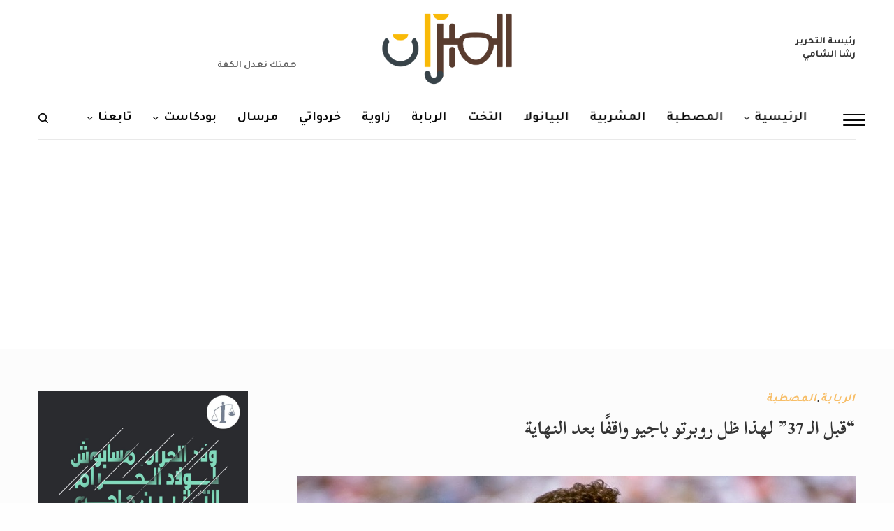

--- FILE ---
content_type: text/html; charset=UTF-8
request_url: https://elmeezan.com/%D9%82%D8%A8%D9%84-%D8%A7%D9%84%D9%80-37-%D9%84%D9%87%D8%B0%D8%A7-%D8%B8%D9%84-%D8%B1%D9%88%D8%A8%D8%B1%D8%AA%D9%88-%D8%A8%D8%A7%D8%AC%D9%8A%D9%88-%D9%88%D8%A7%D9%82%D9%81%D9%8B%D8%A7-%D8%A8%D8%B9/
body_size: 52703
content:
<!doctype html>
<html dir="rtl" lang="ar" prefix="og: http://ogp.me/ns# fb: http://ogp.me/ns/fb#">
<head>
	<meta charset="UTF-8" />
	<meta name="viewport" content="width=device-width, initial-scale=1, maximum-scale=1, viewport-fit=cover">
	<link rel="profile" href="https://gmpg.org/xfn/11">
	<link rel="pingback" href="https://elmeezan.com/xmlrpc.php">
	<meta property="fb:app_id" content="899094417221592" />


	<meta name='robots' content='index, follow, max-image-preview:large, max-snippet:-1, max-video-preview:-1' />

<!-- Google Tag Manager for WordPress by gtm4wp.com -->
<script data-cfasync="false" data-pagespeed-no-defer>
	var gtm4wp_datalayer_name = "dataLayer";
	var dataLayer = dataLayer || [];
</script>
<!-- End Google Tag Manager for WordPress by gtm4wp.com -->
	<!-- This site is optimized with the Yoast SEO plugin v26.5 - https://yoast.com/wordpress/plugins/seo/ -->
	<title>&quot;قبل الـ 37&quot; لهذا ظل روبرتو باجيو واقفًا بعد النهاية</title>
	<meta name="description" content="أحب كرة القدم منذ الطفولة ولكنه لم يعلق بذاكرتي لقطة أكثر من لقطة روبرتو باجيو بعدما طاشت ضربة الجزاء الأخيرة" />
	<link rel="canonical" href="https://elmeezan.com/قبل-الـ-37-لهذا-ظل-روبرتو-باجيو-واقفًا-بع/" />
	<meta property="og:locale" content="ar_AR" />
	<meta property="og:type" content="article" />
	<meta property="og:title" content="&quot;قبل الـ 37&quot; لهذا ظل روبرتو باجيو واقفًا بعد النهاية" />
	<meta property="og:description" content="أحب كرة القدم منذ الطفولة ولكنه لم يعلق بذاكرتي لقطة أكثر من لقطة روبرتو باجيو بعدما طاشت ضربة الجزاء الأخيرة" />
	<meta property="og:url" content="https://elmeezan.com/قبل-الـ-37-لهذا-ظل-روبرتو-باجيو-واقفًا-بع/" />
	<meta property="og:site_name" content="الميزان" />
	<meta property="article:publisher" content="https://www.facebook.com/elmezzaan/" />
	<meta property="article:published_time" content="2023-08-21T22:53:51+00:00" />
	<meta property="og:image" content="https://elmeezan.ams3.cdn.digitaloceanspaces.com/wp-content/uploads/2023/08/maxresdefault-1.jpg" />
	<meta property="og:image:width" content="800" />
	<meta property="og:image:height" content="400" />
	<meta property="og:image:type" content="image/jpeg" />
	<meta name="author" content="عمرو شاهين" />
	<meta name="twitter:label1" content="كُتب بواسطة" />
	<meta name="twitter:data1" content="عمرو شاهين" />
	<script type="application/ld+json" class="yoast-schema-graph">{"@context":"https://schema.org","@graph":[{"@type":"Article","@id":"https://elmeezan.com/%d9%82%d8%a8%d9%84-%d8%a7%d9%84%d9%80-37-%d9%84%d9%87%d8%b0%d8%a7-%d8%b8%d9%84-%d8%b1%d9%88%d8%a8%d8%b1%d8%aa%d9%88-%d8%a8%d8%a7%d8%ac%d9%8a%d9%88-%d9%88%d8%a7%d9%82%d9%81%d9%8b%d8%a7-%d8%a8%d8%b9/#article","isPartOf":{"@id":"https://elmeezan.com/%d9%82%d8%a8%d9%84-%d8%a7%d9%84%d9%80-37-%d9%84%d9%87%d8%b0%d8%a7-%d8%b8%d9%84-%d8%b1%d9%88%d8%a8%d8%b1%d8%aa%d9%88-%d8%a8%d8%a7%d8%ac%d9%8a%d9%88-%d9%88%d8%a7%d9%82%d9%81%d9%8b%d8%a7-%d8%a8%d8%b9/"},"author":{"name":"عمرو شاهين","@id":"https://elmeezan.com/#/schema/person/a67c44733aeba4508a28dfb4026ea295"},"headline":"&#8220;قبل الـ 37&#8221; لهذا ظل روبرتو باجيو واقفًا بعد النهاية","datePublished":"2023-08-21T22:53:51+00:00","mainEntityOfPage":{"@id":"https://elmeezan.com/%d9%82%d8%a8%d9%84-%d8%a7%d9%84%d9%80-37-%d9%84%d9%87%d8%b0%d8%a7-%d8%b8%d9%84-%d8%b1%d9%88%d8%a8%d8%b1%d8%aa%d9%88-%d8%a8%d8%a7%d8%ac%d9%8a%d9%88-%d9%88%d8%a7%d9%82%d9%81%d9%8b%d8%a7-%d8%a8%d8%b9/"},"wordCount":25,"commentCount":2,"publisher":{"@id":"https://elmeezan.com/#organization"},"image":{"@id":"https://elmeezan.com/%d9%82%d8%a8%d9%84-%d8%a7%d9%84%d9%80-37-%d9%84%d9%87%d8%b0%d8%a7-%d8%b8%d9%84-%d8%b1%d9%88%d8%a8%d8%b1%d8%aa%d9%88-%d8%a8%d8%a7%d8%ac%d9%8a%d9%88-%d9%88%d8%a7%d9%82%d9%81%d9%8b%d8%a7-%d8%a8%d8%b9/#primaryimage"},"thumbnailUrl":"https://elmeezan.com/wp-content/uploads/2023/08/maxresdefault-1.jpg","keywords":["إيطاليا","الرئيسية","المونديال","باجيو","روبرتو باجيو","عمرو شاهين","كأس العالم"],"articleSection":["الربابة","المصطبة"],"inLanguage":"ar","potentialAction":[{"@type":"CommentAction","name":"Comment","target":["https://elmeezan.com/%d9%82%d8%a8%d9%84-%d8%a7%d9%84%d9%80-37-%d9%84%d9%87%d8%b0%d8%a7-%d8%b8%d9%84-%d8%b1%d9%88%d8%a8%d8%b1%d8%aa%d9%88-%d8%a8%d8%a7%d8%ac%d9%8a%d9%88-%d9%88%d8%a7%d9%82%d9%81%d9%8b%d8%a7-%d8%a8%d8%b9/#respond"]}]},{"@type":"WebPage","@id":"https://elmeezan.com/%d9%82%d8%a8%d9%84-%d8%a7%d9%84%d9%80-37-%d9%84%d9%87%d8%b0%d8%a7-%d8%b8%d9%84-%d8%b1%d9%88%d8%a8%d8%b1%d8%aa%d9%88-%d8%a8%d8%a7%d8%ac%d9%8a%d9%88-%d9%88%d8%a7%d9%82%d9%81%d9%8b%d8%a7-%d8%a8%d8%b9/","url":"https://elmeezan.com/%d9%82%d8%a8%d9%84-%d8%a7%d9%84%d9%80-37-%d9%84%d9%87%d8%b0%d8%a7-%d8%b8%d9%84-%d8%b1%d9%88%d8%a8%d8%b1%d8%aa%d9%88-%d8%a8%d8%a7%d8%ac%d9%8a%d9%88-%d9%88%d8%a7%d9%82%d9%81%d9%8b%d8%a7-%d8%a8%d8%b9/","name":"\"قبل الـ 37\" لهذا ظل روبرتو باجيو واقفًا بعد النهاية","isPartOf":{"@id":"https://elmeezan.com/#website"},"primaryImageOfPage":{"@id":"https://elmeezan.com/%d9%82%d8%a8%d9%84-%d8%a7%d9%84%d9%80-37-%d9%84%d9%87%d8%b0%d8%a7-%d8%b8%d9%84-%d8%b1%d9%88%d8%a8%d8%b1%d8%aa%d9%88-%d8%a8%d8%a7%d8%ac%d9%8a%d9%88-%d9%88%d8%a7%d9%82%d9%81%d9%8b%d8%a7-%d8%a8%d8%b9/#primaryimage"},"image":{"@id":"https://elmeezan.com/%d9%82%d8%a8%d9%84-%d8%a7%d9%84%d9%80-37-%d9%84%d9%87%d8%b0%d8%a7-%d8%b8%d9%84-%d8%b1%d9%88%d8%a8%d8%b1%d8%aa%d9%88-%d8%a8%d8%a7%d8%ac%d9%8a%d9%88-%d9%88%d8%a7%d9%82%d9%81%d9%8b%d8%a7-%d8%a8%d8%b9/#primaryimage"},"thumbnailUrl":"https://elmeezan.com/wp-content/uploads/2023/08/maxresdefault-1.jpg","datePublished":"2023-08-21T22:53:51+00:00","description":"أحب كرة القدم منذ الطفولة ولكنه لم يعلق بذاكرتي لقطة أكثر من لقطة روبرتو باجيو بعدما طاشت ضربة الجزاء الأخيرة","breadcrumb":{"@id":"https://elmeezan.com/%d9%82%d8%a8%d9%84-%d8%a7%d9%84%d9%80-37-%d9%84%d9%87%d8%b0%d8%a7-%d8%b8%d9%84-%d8%b1%d9%88%d8%a8%d8%b1%d8%aa%d9%88-%d8%a8%d8%a7%d8%ac%d9%8a%d9%88-%d9%88%d8%a7%d9%82%d9%81%d9%8b%d8%a7-%d8%a8%d8%b9/#breadcrumb"},"inLanguage":"ar","potentialAction":[{"@type":"ReadAction","target":["https://elmeezan.com/%d9%82%d8%a8%d9%84-%d8%a7%d9%84%d9%80-37-%d9%84%d9%87%d8%b0%d8%a7-%d8%b8%d9%84-%d8%b1%d9%88%d8%a8%d8%b1%d8%aa%d9%88-%d8%a8%d8%a7%d8%ac%d9%8a%d9%88-%d9%88%d8%a7%d9%82%d9%81%d9%8b%d8%a7-%d8%a8%d8%b9/"]}]},{"@type":"ImageObject","inLanguage":"ar","@id":"https://elmeezan.com/%d9%82%d8%a8%d9%84-%d8%a7%d9%84%d9%80-37-%d9%84%d9%87%d8%b0%d8%a7-%d8%b8%d9%84-%d8%b1%d9%88%d8%a8%d8%b1%d8%aa%d9%88-%d8%a8%d8%a7%d8%ac%d9%8a%d9%88-%d9%88%d8%a7%d9%82%d9%81%d9%8b%d8%a7-%d8%a8%d8%b9/#primaryimage","url":"https://elmeezan.com/wp-content/uploads/2023/08/maxresdefault-1.jpg","contentUrl":"https://elmeezan.com/wp-content/uploads/2023/08/maxresdefault-1.jpg","width":800,"height":400,"caption":"روبرتو باجيو"},{"@type":"BreadcrumbList","@id":"https://elmeezan.com/%d9%82%d8%a8%d9%84-%d8%a7%d9%84%d9%80-37-%d9%84%d9%87%d8%b0%d8%a7-%d8%b8%d9%84-%d8%b1%d9%88%d8%a8%d8%b1%d8%aa%d9%88-%d8%a8%d8%a7%d8%ac%d9%8a%d9%88-%d9%88%d8%a7%d9%82%d9%81%d9%8b%d8%a7-%d8%a8%d8%b9/#breadcrumb","itemListElement":[{"@type":"ListItem","position":1,"name":"Home","item":"https://elmeezan.com/"},{"@type":"ListItem","position":2,"name":"&#8220;قبل الـ 37&#8221; لهذا ظل روبرتو باجيو واقفًا بعد النهاية"}]},{"@type":"WebSite","@id":"https://elmeezan.com/#website","url":"https://elmeezan.com/","name":"الميزان","description":"موقع إلكتروني متخصص .. يلقي حجرا في مياه راكدة","publisher":{"@id":"https://elmeezan.com/#organization"},"potentialAction":[{"@type":"SearchAction","target":{"@type":"EntryPoint","urlTemplate":"https://elmeezan.com/?s={search_term_string}"},"query-input":{"@type":"PropertyValueSpecification","valueRequired":true,"valueName":"search_term_string"}}],"inLanguage":"ar"},{"@type":"Organization","@id":"https://elmeezan.com/#organization","name":"الميزان","url":"https://elmeezan.com/","logo":{"@type":"ImageObject","inLanguage":"ar","@id":"https://elmeezan.com/#/schema/logo/image/","url":"https://elmeezan.com/wp-content/uploads/2025/07/686b96da0e317.png","contentUrl":"https://elmeezan.com/wp-content/uploads/2025/07/686b96da0e317.png","width":512,"height":512,"caption":"الميزان"},"image":{"@id":"https://elmeezan.com/#/schema/logo/image/"},"sameAs":["https://www.facebook.com/elmezzaan/","https://x.com/elmezzan","https://www.instagram.com/elmeezan88/"]},{"@type":"Person","@id":"https://elmeezan.com/#/schema/person/a67c44733aeba4508a28dfb4026ea295","name":"عمرو شاهين","image":{"@type":"ImageObject","inLanguage":"ar","@id":"https://elmeezan.com/#/schema/person/image/","url":"https://elmeezan.com/wp-content/uploads/2019/11/amrchahine.png","contentUrl":"https://elmeezan.com/wp-content/uploads/2019/11/amrchahine.png","caption":"عمرو شاهين"},"url":"https://elmeezan.com/author/amrchahine/"}]}</script>
	<!-- / Yoast SEO plugin. -->


<link rel='dns-prefetch' href='//fonts.googleapis.com' />
<link rel="alternate" type="application/rss+xml" title="الميزان &laquo; الخلاصة" href="https://elmeezan.com/feed/" />
<link rel="alternate" type="application/rss+xml" title="الميزان &laquo; خلاصة التعليقات" href="https://elmeezan.com/comments/feed/" />
<script type="text/javascript" id="wpp-js" src="https://elmeezan.com/wp-content/plugins/wordpress-popular-posts/assets/js/wpp.min.js?ver=7.3.6" data-sampling="0" data-sampling-rate="100" data-api-url="https://elmeezan.com/wp-json/wordpress-popular-posts" data-post-id="95390" data-token="5d2bc385bb" data-lang="0" data-debug="0"></script>
<link rel="preconnect" href="//fonts.gstatic.com/" crossorigin><link rel="alternate" type="application/rss+xml" title="الميزان &laquo; &#8220;قبل الـ 37&#8221; لهذا ظل روبرتو باجيو واقفًا بعد النهاية خلاصة التعليقات" href="https://elmeezan.com/%d9%82%d8%a8%d9%84-%d8%a7%d9%84%d9%80-37-%d9%84%d9%87%d8%b0%d8%a7-%d8%b8%d9%84-%d8%b1%d9%88%d8%a8%d8%b1%d8%aa%d9%88-%d8%a8%d8%a7%d8%ac%d9%8a%d9%88-%d9%88%d8%a7%d9%82%d9%81%d9%8b%d8%a7-%d8%a8%d8%b9/feed/" />
<link rel="alternate" title="oEmbed (JSON)" type="application/json+oembed" href="https://elmeezan.com/wp-json/oembed/1.0/embed?url=https%3A%2F%2Felmeezan.com%2F%25d9%2582%25d8%25a8%25d9%2584-%25d8%25a7%25d9%2584%25d9%2580-37-%25d9%2584%25d9%2587%25d8%25b0%25d8%25a7-%25d8%25b8%25d9%2584-%25d8%25b1%25d9%2588%25d8%25a8%25d8%25b1%25d8%25aa%25d9%2588-%25d8%25a8%25d8%25a7%25d8%25ac%25d9%258a%25d9%2588-%25d9%2588%25d8%25a7%25d9%2582%25d9%2581%25d9%258b%25d8%25a7-%25d8%25a8%25d8%25b9%2F" />
<link rel="alternate" title="oEmbed (XML)" type="text/xml+oembed" href="https://elmeezan.com/wp-json/oembed/1.0/embed?url=https%3A%2F%2Felmeezan.com%2F%25d9%2582%25d8%25a8%25d9%2584-%25d8%25a7%25d9%2584%25d9%2580-37-%25d9%2584%25d9%2587%25d8%25b0%25d8%25a7-%25d8%25b8%25d9%2584-%25d8%25b1%25d9%2588%25d8%25a8%25d8%25b1%25d8%25aa%25d9%2588-%25d8%25a8%25d8%25a7%25d8%25ac%25d9%258a%25d9%2588-%25d9%2588%25d8%25a7%25d9%2582%25d9%2581%25d9%258b%25d8%25a7-%25d8%25a8%25d8%25b9%2F&#038;format=xml" />
		<!-- This site uses the Google Analytics by ExactMetrics plugin v8.11.1 - Using Analytics tracking - https://www.exactmetrics.com/ -->
							<script src="//www.googletagmanager.com/gtag/js?id=G-96NTV8ZEY9"  data-cfasync="false" data-wpfc-render="false" type="text/javascript" async></script>
			<script data-cfasync="false" data-wpfc-render="false" type="text/javascript">
				var em_version = '8.11.1';
				var em_track_user = true;
				var em_no_track_reason = '';
								var ExactMetricsDefaultLocations = {"page_location":"https:\/\/elmeezan.com\/%D9%82%D8%A8%D9%84-%D8%A7%D9%84%D9%80-37-%D9%84%D9%87%D8%B0%D8%A7-%D8%B8%D9%84-%D8%B1%D9%88%D8%A8%D8%B1%D8%AA%D9%88-%D8%A8%D8%A7%D8%AC%D9%8A%D9%88-%D9%88%D8%A7%D9%82%D9%81%D9%8B%D8%A7-%D8%A8%D8%B9\/"};
								if ( typeof ExactMetricsPrivacyGuardFilter === 'function' ) {
					var ExactMetricsLocations = (typeof ExactMetricsExcludeQuery === 'object') ? ExactMetricsPrivacyGuardFilter( ExactMetricsExcludeQuery ) : ExactMetricsPrivacyGuardFilter( ExactMetricsDefaultLocations );
				} else {
					var ExactMetricsLocations = (typeof ExactMetricsExcludeQuery === 'object') ? ExactMetricsExcludeQuery : ExactMetricsDefaultLocations;
				}

								var disableStrs = [
										'ga-disable-G-96NTV8ZEY9',
									];

				/* Function to detect opted out users */
				function __gtagTrackerIsOptedOut() {
					for (var index = 0; index < disableStrs.length; index++) {
						if (document.cookie.indexOf(disableStrs[index] + '=true') > -1) {
							return true;
						}
					}

					return false;
				}

				/* Disable tracking if the opt-out cookie exists. */
				if (__gtagTrackerIsOptedOut()) {
					for (var index = 0; index < disableStrs.length; index++) {
						window[disableStrs[index]] = true;
					}
				}

				/* Opt-out function */
				function __gtagTrackerOptout() {
					for (var index = 0; index < disableStrs.length; index++) {
						document.cookie = disableStrs[index] + '=true; expires=Thu, 31 Dec 2099 23:59:59 UTC; path=/';
						window[disableStrs[index]] = true;
					}
				}

				if ('undefined' === typeof gaOptout) {
					function gaOptout() {
						__gtagTrackerOptout();
					}
				}
								window.dataLayer = window.dataLayer || [];

				window.ExactMetricsDualTracker = {
					helpers: {},
					trackers: {},
				};
				if (em_track_user) {
					function __gtagDataLayer() {
						dataLayer.push(arguments);
					}

					function __gtagTracker(type, name, parameters) {
						if (!parameters) {
							parameters = {};
						}

						if (parameters.send_to) {
							__gtagDataLayer.apply(null, arguments);
							return;
						}

						if (type === 'event') {
														parameters.send_to = exactmetrics_frontend.v4_id;
							var hookName = name;
							if (typeof parameters['event_category'] !== 'undefined') {
								hookName = parameters['event_category'] + ':' + name;
							}

							if (typeof ExactMetricsDualTracker.trackers[hookName] !== 'undefined') {
								ExactMetricsDualTracker.trackers[hookName](parameters);
							} else {
								__gtagDataLayer('event', name, parameters);
							}
							
						} else {
							__gtagDataLayer.apply(null, arguments);
						}
					}

					__gtagTracker('js', new Date());
					__gtagTracker('set', {
						'developer_id.dNDMyYj': true,
											});
					if ( ExactMetricsLocations.page_location ) {
						__gtagTracker('set', ExactMetricsLocations);
					}
										__gtagTracker('config', 'G-96NTV8ZEY9', {"forceSSL":"true"} );
										window.gtag = __gtagTracker;										(function () {
						/* https://developers.google.com/analytics/devguides/collection/analyticsjs/ */
						/* ga and __gaTracker compatibility shim. */
						var noopfn = function () {
							return null;
						};
						var newtracker = function () {
							return new Tracker();
						};
						var Tracker = function () {
							return null;
						};
						var p = Tracker.prototype;
						p.get = noopfn;
						p.set = noopfn;
						p.send = function () {
							var args = Array.prototype.slice.call(arguments);
							args.unshift('send');
							__gaTracker.apply(null, args);
						};
						var __gaTracker = function () {
							var len = arguments.length;
							if (len === 0) {
								return;
							}
							var f = arguments[len - 1];
							if (typeof f !== 'object' || f === null || typeof f.hitCallback !== 'function') {
								if ('send' === arguments[0]) {
									var hitConverted, hitObject = false, action;
									if ('event' === arguments[1]) {
										if ('undefined' !== typeof arguments[3]) {
											hitObject = {
												'eventAction': arguments[3],
												'eventCategory': arguments[2],
												'eventLabel': arguments[4],
												'value': arguments[5] ? arguments[5] : 1,
											}
										}
									}
									if ('pageview' === arguments[1]) {
										if ('undefined' !== typeof arguments[2]) {
											hitObject = {
												'eventAction': 'page_view',
												'page_path': arguments[2],
											}
										}
									}
									if (typeof arguments[2] === 'object') {
										hitObject = arguments[2];
									}
									if (typeof arguments[5] === 'object') {
										Object.assign(hitObject, arguments[5]);
									}
									if ('undefined' !== typeof arguments[1].hitType) {
										hitObject = arguments[1];
										if ('pageview' === hitObject.hitType) {
											hitObject.eventAction = 'page_view';
										}
									}
									if (hitObject) {
										action = 'timing' === arguments[1].hitType ? 'timing_complete' : hitObject.eventAction;
										hitConverted = mapArgs(hitObject);
										__gtagTracker('event', action, hitConverted);
									}
								}
								return;
							}

							function mapArgs(args) {
								var arg, hit = {};
								var gaMap = {
									'eventCategory': 'event_category',
									'eventAction': 'event_action',
									'eventLabel': 'event_label',
									'eventValue': 'event_value',
									'nonInteraction': 'non_interaction',
									'timingCategory': 'event_category',
									'timingVar': 'name',
									'timingValue': 'value',
									'timingLabel': 'event_label',
									'page': 'page_path',
									'location': 'page_location',
									'title': 'page_title',
									'referrer' : 'page_referrer',
								};
								for (arg in args) {
																		if (!(!args.hasOwnProperty(arg) || !gaMap.hasOwnProperty(arg))) {
										hit[gaMap[arg]] = args[arg];
									} else {
										hit[arg] = args[arg];
									}
								}
								return hit;
							}

							try {
								f.hitCallback();
							} catch (ex) {
							}
						};
						__gaTracker.create = newtracker;
						__gaTracker.getByName = newtracker;
						__gaTracker.getAll = function () {
							return [];
						};
						__gaTracker.remove = noopfn;
						__gaTracker.loaded = true;
						window['__gaTracker'] = __gaTracker;
					})();
									} else {
										console.log("");
					(function () {
						function __gtagTracker() {
							return null;
						}

						window['__gtagTracker'] = __gtagTracker;
						window['gtag'] = __gtagTracker;
					})();
									}
			</script>
							<!-- / Google Analytics by ExactMetrics -->
		<style id='wp-img-auto-sizes-contain-inline-css' type='text/css'>
img:is([sizes=auto i],[sizes^="auto," i]){contain-intrinsic-size:3000px 1500px}
/*# sourceURL=wp-img-auto-sizes-contain-inline-css */
</style>
<style id='wp-emoji-styles-inline-css' type='text/css'>

	img.wp-smiley, img.emoji {
		display: inline !important;
		border: none !important;
		box-shadow: none !important;
		height: 1em !important;
		width: 1em !important;
		margin: 0 0.07em !important;
		vertical-align: -0.1em !important;
		background: none !important;
		padding: 0 !important;
	}
/*# sourceURL=wp-emoji-styles-inline-css */
</style>
<style id='wp-block-library-inline-css' type='text/css'>
:root{--wp-block-synced-color:#7a00df;--wp-block-synced-color--rgb:122,0,223;--wp-bound-block-color:var(--wp-block-synced-color);--wp-editor-canvas-background:#ddd;--wp-admin-theme-color:#007cba;--wp-admin-theme-color--rgb:0,124,186;--wp-admin-theme-color-darker-10:#006ba1;--wp-admin-theme-color-darker-10--rgb:0,107,160.5;--wp-admin-theme-color-darker-20:#005a87;--wp-admin-theme-color-darker-20--rgb:0,90,135;--wp-admin-border-width-focus:2px}@media (min-resolution:192dpi){:root{--wp-admin-border-width-focus:1.5px}}.wp-element-button{cursor:pointer}:root .has-very-light-gray-background-color{background-color:#eee}:root .has-very-dark-gray-background-color{background-color:#313131}:root .has-very-light-gray-color{color:#eee}:root .has-very-dark-gray-color{color:#313131}:root .has-vivid-green-cyan-to-vivid-cyan-blue-gradient-background{background:linear-gradient(135deg,#00d084,#0693e3)}:root .has-purple-crush-gradient-background{background:linear-gradient(135deg,#34e2e4,#4721fb 50%,#ab1dfe)}:root .has-hazy-dawn-gradient-background{background:linear-gradient(135deg,#faaca8,#dad0ec)}:root .has-subdued-olive-gradient-background{background:linear-gradient(135deg,#fafae1,#67a671)}:root .has-atomic-cream-gradient-background{background:linear-gradient(135deg,#fdd79a,#004a59)}:root .has-nightshade-gradient-background{background:linear-gradient(135deg,#330968,#31cdcf)}:root .has-midnight-gradient-background{background:linear-gradient(135deg,#020381,#2874fc)}:root{--wp--preset--font-size--normal:16px;--wp--preset--font-size--huge:42px}.has-regular-font-size{font-size:1em}.has-larger-font-size{font-size:2.625em}.has-normal-font-size{font-size:var(--wp--preset--font-size--normal)}.has-huge-font-size{font-size:var(--wp--preset--font-size--huge)}.has-text-align-center{text-align:center}.has-text-align-left{text-align:left}.has-text-align-right{text-align:right}.has-fit-text{white-space:nowrap!important}#end-resizable-editor-section{display:none}.aligncenter{clear:both}.items-justified-left{justify-content:flex-start}.items-justified-center{justify-content:center}.items-justified-right{justify-content:flex-end}.items-justified-space-between{justify-content:space-between}.screen-reader-text{border:0;clip-path:inset(50%);height:1px;margin:-1px;overflow:hidden;padding:0;position:absolute;width:1px;word-wrap:normal!important}.screen-reader-text:focus{background-color:#ddd;clip-path:none;color:#444;display:block;font-size:1em;height:auto;left:5px;line-height:normal;padding:15px 23px 14px;text-decoration:none;top:5px;width:auto;z-index:100000}html :where(.has-border-color){border-style:solid}html :where([style*=border-top-color]){border-top-style:solid}html :where([style*=border-right-color]){border-right-style:solid}html :where([style*=border-bottom-color]){border-bottom-style:solid}html :where([style*=border-left-color]){border-left-style:solid}html :where([style*=border-width]){border-style:solid}html :where([style*=border-top-width]){border-top-style:solid}html :where([style*=border-right-width]){border-right-style:solid}html :where([style*=border-bottom-width]){border-bottom-style:solid}html :where([style*=border-left-width]){border-left-style:solid}html :where(img[class*=wp-image-]){height:auto;max-width:100%}:where(figure){margin:0 0 1em}html :where(.is-position-sticky){--wp-admin--admin-bar--position-offset:var(--wp-admin--admin-bar--height,0px)}@media screen and (max-width:600px){html :where(.is-position-sticky){--wp-admin--admin-bar--position-offset:0px}}

/*# sourceURL=wp-block-library-inline-css */
</style><style id='global-styles-inline-css' type='text/css'>
:root{--wp--preset--aspect-ratio--square: 1;--wp--preset--aspect-ratio--4-3: 4/3;--wp--preset--aspect-ratio--3-4: 3/4;--wp--preset--aspect-ratio--3-2: 3/2;--wp--preset--aspect-ratio--2-3: 2/3;--wp--preset--aspect-ratio--16-9: 16/9;--wp--preset--aspect-ratio--9-16: 9/16;--wp--preset--color--black: #000000;--wp--preset--color--cyan-bluish-gray: #abb8c3;--wp--preset--color--white: #ffffff;--wp--preset--color--pale-pink: #f78da7;--wp--preset--color--vivid-red: #cf2e2e;--wp--preset--color--luminous-vivid-orange: #ff6900;--wp--preset--color--luminous-vivid-amber: #fcb900;--wp--preset--color--light-green-cyan: #7bdcb5;--wp--preset--color--vivid-green-cyan: #00d084;--wp--preset--color--pale-cyan-blue: #8ed1fc;--wp--preset--color--vivid-cyan-blue: #0693e3;--wp--preset--color--vivid-purple: #9b51e0;--wp--preset--color--thb-accent: #3f729b;--wp--preset--gradient--vivid-cyan-blue-to-vivid-purple: linear-gradient(135deg,rgb(6,147,227) 0%,rgb(155,81,224) 100%);--wp--preset--gradient--light-green-cyan-to-vivid-green-cyan: linear-gradient(135deg,rgb(122,220,180) 0%,rgb(0,208,130) 100%);--wp--preset--gradient--luminous-vivid-amber-to-luminous-vivid-orange: linear-gradient(135deg,rgb(252,185,0) 0%,rgb(255,105,0) 100%);--wp--preset--gradient--luminous-vivid-orange-to-vivid-red: linear-gradient(135deg,rgb(255,105,0) 0%,rgb(207,46,46) 100%);--wp--preset--gradient--very-light-gray-to-cyan-bluish-gray: linear-gradient(135deg,rgb(238,238,238) 0%,rgb(169,184,195) 100%);--wp--preset--gradient--cool-to-warm-spectrum: linear-gradient(135deg,rgb(74,234,220) 0%,rgb(151,120,209) 20%,rgb(207,42,186) 40%,rgb(238,44,130) 60%,rgb(251,105,98) 80%,rgb(254,248,76) 100%);--wp--preset--gradient--blush-light-purple: linear-gradient(135deg,rgb(255,206,236) 0%,rgb(152,150,240) 100%);--wp--preset--gradient--blush-bordeaux: linear-gradient(135deg,rgb(254,205,165) 0%,rgb(254,45,45) 50%,rgb(107,0,62) 100%);--wp--preset--gradient--luminous-dusk: linear-gradient(135deg,rgb(255,203,112) 0%,rgb(199,81,192) 50%,rgb(65,88,208) 100%);--wp--preset--gradient--pale-ocean: linear-gradient(135deg,rgb(255,245,203) 0%,rgb(182,227,212) 50%,rgb(51,167,181) 100%);--wp--preset--gradient--electric-grass: linear-gradient(135deg,rgb(202,248,128) 0%,rgb(113,206,126) 100%);--wp--preset--gradient--midnight: linear-gradient(135deg,rgb(2,3,129) 0%,rgb(40,116,252) 100%);--wp--preset--font-size--small: 13px;--wp--preset--font-size--medium: 20px;--wp--preset--font-size--large: 36px;--wp--preset--font-size--x-large: 42px;--wp--preset--spacing--20: 0.44rem;--wp--preset--spacing--30: 0.67rem;--wp--preset--spacing--40: 1rem;--wp--preset--spacing--50: 1.5rem;--wp--preset--spacing--60: 2.25rem;--wp--preset--spacing--70: 3.38rem;--wp--preset--spacing--80: 5.06rem;--wp--preset--shadow--natural: 6px 6px 9px rgba(0, 0, 0, 0.2);--wp--preset--shadow--deep: 12px 12px 50px rgba(0, 0, 0, 0.4);--wp--preset--shadow--sharp: 6px 6px 0px rgba(0, 0, 0, 0.2);--wp--preset--shadow--outlined: 6px 6px 0px -3px rgb(255, 255, 255), 6px 6px rgb(0, 0, 0);--wp--preset--shadow--crisp: 6px 6px 0px rgb(0, 0, 0);}:where(.is-layout-flex){gap: 0.5em;}:where(.is-layout-grid){gap: 0.5em;}body .is-layout-flex{display: flex;}.is-layout-flex{flex-wrap: wrap;align-items: center;}.is-layout-flex > :is(*, div){margin: 0;}body .is-layout-grid{display: grid;}.is-layout-grid > :is(*, div){margin: 0;}:where(.wp-block-columns.is-layout-flex){gap: 2em;}:where(.wp-block-columns.is-layout-grid){gap: 2em;}:where(.wp-block-post-template.is-layout-flex){gap: 1.25em;}:where(.wp-block-post-template.is-layout-grid){gap: 1.25em;}.has-black-color{color: var(--wp--preset--color--black) !important;}.has-cyan-bluish-gray-color{color: var(--wp--preset--color--cyan-bluish-gray) !important;}.has-white-color{color: var(--wp--preset--color--white) !important;}.has-pale-pink-color{color: var(--wp--preset--color--pale-pink) !important;}.has-vivid-red-color{color: var(--wp--preset--color--vivid-red) !important;}.has-luminous-vivid-orange-color{color: var(--wp--preset--color--luminous-vivid-orange) !important;}.has-luminous-vivid-amber-color{color: var(--wp--preset--color--luminous-vivid-amber) !important;}.has-light-green-cyan-color{color: var(--wp--preset--color--light-green-cyan) !important;}.has-vivid-green-cyan-color{color: var(--wp--preset--color--vivid-green-cyan) !important;}.has-pale-cyan-blue-color{color: var(--wp--preset--color--pale-cyan-blue) !important;}.has-vivid-cyan-blue-color{color: var(--wp--preset--color--vivid-cyan-blue) !important;}.has-vivid-purple-color{color: var(--wp--preset--color--vivid-purple) !important;}.has-black-background-color{background-color: var(--wp--preset--color--black) !important;}.has-cyan-bluish-gray-background-color{background-color: var(--wp--preset--color--cyan-bluish-gray) !important;}.has-white-background-color{background-color: var(--wp--preset--color--white) !important;}.has-pale-pink-background-color{background-color: var(--wp--preset--color--pale-pink) !important;}.has-vivid-red-background-color{background-color: var(--wp--preset--color--vivid-red) !important;}.has-luminous-vivid-orange-background-color{background-color: var(--wp--preset--color--luminous-vivid-orange) !important;}.has-luminous-vivid-amber-background-color{background-color: var(--wp--preset--color--luminous-vivid-amber) !important;}.has-light-green-cyan-background-color{background-color: var(--wp--preset--color--light-green-cyan) !important;}.has-vivid-green-cyan-background-color{background-color: var(--wp--preset--color--vivid-green-cyan) !important;}.has-pale-cyan-blue-background-color{background-color: var(--wp--preset--color--pale-cyan-blue) !important;}.has-vivid-cyan-blue-background-color{background-color: var(--wp--preset--color--vivid-cyan-blue) !important;}.has-vivid-purple-background-color{background-color: var(--wp--preset--color--vivid-purple) !important;}.has-black-border-color{border-color: var(--wp--preset--color--black) !important;}.has-cyan-bluish-gray-border-color{border-color: var(--wp--preset--color--cyan-bluish-gray) !important;}.has-white-border-color{border-color: var(--wp--preset--color--white) !important;}.has-pale-pink-border-color{border-color: var(--wp--preset--color--pale-pink) !important;}.has-vivid-red-border-color{border-color: var(--wp--preset--color--vivid-red) !important;}.has-luminous-vivid-orange-border-color{border-color: var(--wp--preset--color--luminous-vivid-orange) !important;}.has-luminous-vivid-amber-border-color{border-color: var(--wp--preset--color--luminous-vivid-amber) !important;}.has-light-green-cyan-border-color{border-color: var(--wp--preset--color--light-green-cyan) !important;}.has-vivid-green-cyan-border-color{border-color: var(--wp--preset--color--vivid-green-cyan) !important;}.has-pale-cyan-blue-border-color{border-color: var(--wp--preset--color--pale-cyan-blue) !important;}.has-vivid-cyan-blue-border-color{border-color: var(--wp--preset--color--vivid-cyan-blue) !important;}.has-vivid-purple-border-color{border-color: var(--wp--preset--color--vivid-purple) !important;}.has-vivid-cyan-blue-to-vivid-purple-gradient-background{background: var(--wp--preset--gradient--vivid-cyan-blue-to-vivid-purple) !important;}.has-light-green-cyan-to-vivid-green-cyan-gradient-background{background: var(--wp--preset--gradient--light-green-cyan-to-vivid-green-cyan) !important;}.has-luminous-vivid-amber-to-luminous-vivid-orange-gradient-background{background: var(--wp--preset--gradient--luminous-vivid-amber-to-luminous-vivid-orange) !important;}.has-luminous-vivid-orange-to-vivid-red-gradient-background{background: var(--wp--preset--gradient--luminous-vivid-orange-to-vivid-red) !important;}.has-very-light-gray-to-cyan-bluish-gray-gradient-background{background: var(--wp--preset--gradient--very-light-gray-to-cyan-bluish-gray) !important;}.has-cool-to-warm-spectrum-gradient-background{background: var(--wp--preset--gradient--cool-to-warm-spectrum) !important;}.has-blush-light-purple-gradient-background{background: var(--wp--preset--gradient--blush-light-purple) !important;}.has-blush-bordeaux-gradient-background{background: var(--wp--preset--gradient--blush-bordeaux) !important;}.has-luminous-dusk-gradient-background{background: var(--wp--preset--gradient--luminous-dusk) !important;}.has-pale-ocean-gradient-background{background: var(--wp--preset--gradient--pale-ocean) !important;}.has-electric-grass-gradient-background{background: var(--wp--preset--gradient--electric-grass) !important;}.has-midnight-gradient-background{background: var(--wp--preset--gradient--midnight) !important;}.has-small-font-size{font-size: var(--wp--preset--font-size--small) !important;}.has-medium-font-size{font-size: var(--wp--preset--font-size--medium) !important;}.has-large-font-size{font-size: var(--wp--preset--font-size--large) !important;}.has-x-large-font-size{font-size: var(--wp--preset--font-size--x-large) !important;}
/*# sourceURL=global-styles-inline-css */
</style>

<style id='classic-theme-styles-inline-css' type='text/css'>
/*! This file is auto-generated */
.wp-block-button__link{color:#fff;background-color:#32373c;border-radius:9999px;box-shadow:none;text-decoration:none;padding:calc(.667em + 2px) calc(1.333em + 2px);font-size:1.125em}.wp-block-file__button{background:#32373c;color:#fff;text-decoration:none}
/*# sourceURL=/wp-includes/css/classic-themes.min.css */
</style>
<link rel='stylesheet' id='wpa-css-css' href='https://elmeezan.com/wp-content/plugins/honeypot/includes/css/wpa.css?ver=2.3.04' type='text/css' media='all' />
<link rel='stylesheet' id='dashicons-css' href='https://elmeezan.com/wp-includes/css/dashicons.min.css?ver=8de6a212fbe7bbdd741b45ad3b1ed1e8' type='text/css' media='all' />
<link rel='stylesheet' id='to-top-css' href='https://elmeezan.com/wp-content/plugins/to-top/public/css/to-top-public.css?ver=2.5.5' type='text/css' media='all' />
<link rel='stylesheet' id='ppress-frontend-css' href='https://elmeezan.com/wp-content/plugins/wp-user-avatar/assets/css/frontend.min.css?ver=4.16.5' type='text/css' media='all' />
<link rel='stylesheet' id='ppress-flatpickr-css' href='https://elmeezan.com/wp-content/plugins/wp-user-avatar/assets/flatpickr/flatpickr.min.css?ver=4.16.5' type='text/css' media='all' />
<link rel='stylesheet' id='ppress-select2-css' href='https://elmeezan.com/wp-content/plugins/wp-user-avatar/assets/select2/select2.min.css?ver=8de6a212fbe7bbdd741b45ad3b1ed1e8' type='text/css' media='all' />
<link rel='stylesheet' id='wordpress-popular-posts-css-css' href='https://elmeezan.com/wp-content/plugins/wordpress-popular-posts/assets/css/wpp.css?ver=7.3.6' type='text/css' media='all' />
<link rel='stylesheet' id='thb-app-css' href='https://elmeezan.com/wp-content/themes/theissue/assets/css/app.css?ver=1.6.9' type='text/css' media='all' />
<link rel='stylesheet' id='thb-post-detail-css' href='https://elmeezan.com/wp-content/themes/theissue/assets/css/app-post-detail.css?ver=1.6.9' type='text/css' media='all' />
<style id='thb-post-detail-inline-css' type='text/css'>
body,h1, .h1, h2, .h2, h3, .h3, h4, .h4, h5, .h5, h6, .h6,.thb-lightbox-button .thb-lightbox-text,.post .post-category,.post.thumbnail-seealso .thb-seealso-text,.thb-entry-footer,.smart-list .smart-list-title .smart-list-count,.smart-list .thb-smart-list-content .smart-list-count,.thb-carousel.bottom-arrows .slick-bottom-arrows,.thb-hotspot-container,.thb-pin-it-container .thb-pin-it,label,input[type="text"],input[type="password"],input[type="date"],input[type="datetime"],input[type="email"],input[type="number"],input[type="search"],input[type="tel"],input[type="time"],input[type="url"],textarea,.testimonial-author,.thb-article-sponsors,input[type="submit"],submit,.button,.btn,.btn-block,.btn-text,.post .post-gallery .thb-post-icon,.post .thb-post-bottom,.woocommerce-MyAccount-navigation,.featured_image_credit,.widget .thb-widget-title,.thb-readmore .thb-readmore-title,.widget.thb_widget_instagram .thb-instagram-header,.widget.thb_widget_instagram .thb-instagram-footer,.thb-instagram-row figure .instagram-link,.widget.thb_widget_top_reviews .post .widget-review-title-holder .thb-widget-score,.thb-instagram-row figure,.widget.thb_widget_top_categories .thb-widget-category-link .thb-widget-category-name,.widget.thb_widget_twitter .thb-twitter-user,.widget.thb_widget_twitter .thb-tweet .thb-tweet-time,.widget.thb_widget_twitter .thb-tweet .thb-tweet-actions,.thb-social-links-container,.login-page-form,.woocommerce .woocommerce-form-login .lost_password,.woocommerce-message, .woocommerce-error, .woocommerce-notice, .woocommerce-info,.woocommerce-success,.select2,.woocommerce-MyAccount-content legend,.shop_table,.thb-lightbox-button .thb-lightbox-thumbs,.post.thumbnail-style6 .post-gallery .now-playing,.widget.thb_widget_top_reviews .post .widget-review-title-holder .thb-widget-score strong,.post.thumbnail-style8 .thumb_large_count,.post.thumbnail-style4 .thumb_count,.post .thb-read-more {font-family:Tajawal, 'BlinkMacSystemFont', -apple-system, 'Roboto', 'Lucida Sans';}.post-title h1,.post-title h2,.post-title h3,.post-title h4,.post-title h5,.post-title h6 {font-family:Scheherazade New, 'BlinkMacSystemFont', -apple-system, 'Roboto', 'Lucida Sans';font-style:normal;font-weight:700;letter-spacing:0em !important;}.post-content,.post-excerpt,.thb-article-subscribe p,.thb-article-author p,.commentlist .comment p, .commentlist .review p,.thb-executive-summary,.thb-newsletter-form p,.search-title p,.thb-product-detail .product-information .woocommerce-product-details__short-description,.widget:not(.woocommerce) p,.thb-author-info .thb-author-page-description p,.wpb_text_column,.no-vc,.woocommerce-tabs .wc-tab,.woocommerce-tabs .wc-tab p:not(.stars),.thb-pricing-table .pricing-container .pricing-description,.content404 p,.subfooter p {font-family:Scheherazade New, 'BlinkMacSystemFont', -apple-system, 'Roboto', 'Lucida Sans';}.thb-full-menu {font-family:Tajawal, 'BlinkMacSystemFont', -apple-system, 'Roboto', 'Lucida Sans';}.thb-mobile-menu,.thb-secondary-menu {font-family:Tajawal, 'BlinkMacSystemFont', -apple-system, 'Roboto', 'Lucida Sans';}.thb-dropcap-on .post-detail .post-content>p:first-of-type:first-letter,.thb-dropcap-on .post-detail .post-content>.row:first-of-type .columns:first-of-type .wpb_text_column:first-of-type .wpb_wrapper>p:first-of-type:first-letter {}.widget.style1 .thb-widget-title,.widget.style2 .thb-widget-title,.widget.style3 .thb-widget-title {font-family:Tajawal, 'BlinkMacSystemFont', -apple-system, 'Roboto', 'Lucida Sans';}em {font-family:Tajawal, 'BlinkMacSystemFont', -apple-system, 'Roboto', 'Lucida Sans';}label {font-family:Tajawal, 'BlinkMacSystemFont', -apple-system, 'Roboto', 'Lucida Sans';}input[type="submit"],submit,.button,.btn,.btn-block,.btn-text {font-family:Tajawal, 'BlinkMacSystemFont', -apple-system, 'Roboto', 'Lucida Sans';}.article-container .post-content,.article-container .post-content p:not(.wp-block-cover-text) {font-style:normal;font-weight:700;font-size:18px;line-height:2.2em !important;letter-spacing:0em !important;}.post .post-category {font-style:oblique;font-weight:700;font-size:16px;}.post-detail .thb-executive-summary li {font-weight:500;font-size:18px;}.post .post-excerpt {font-weight:500;font-size:18px;}.thb-full-menu>li>a:not(.logolink) {font-weight:700;font-size:18px;}.thb-full-menu li .sub-menu li a {font-weight:bold;font-size:18px;}.thb-mobile-menu>li>a {font-weight:bold;font-size:18px;}.thb-mobile-menu .sub-menu a {font-weight:500;font-size:18px;}.thb-secondary-menu a {font-weight:500;font-size:18px;}#mobile-menu .menu-footer {font-weight:500;font-size:18px;}#mobile-menu .thb-social-links-container .thb-social-link-wrap .thb-social-link .thb-social-icon-container {font-weight:500;font-size:18px;}.widget .thb-widget-title,.widget.style2 .thb-widget-title,.widget.style3 .thb-widget-title{font-weight:500;font-size:18px;}.footer .widget .thb-widget-title,.footer .widget.style2 .thb-widget-title,.footer .widget.style3 .thb-widget-title {font-weight:500;font-size:18px;}.footer .widget,.footer .widget p {font-weight:500;font-size:18px;}.subfooter .thb-full-menu>li>a:not(.logolink) {font-weight:500;font-size:18px;}.subfooter p {font-weight:500;font-size:18px;}.subfooter .thb-social-links-container.thb-social-horizontal .thb-social-link-wrap .thb-social-icon-container,.subfooter.style6 .thb-social-links-container.thb-social-horizontal .thb-social-link-wrap .thb-social-icon-container {font-size:18px;}#scroll_to_top {}.search-title p {}@media screen and (min-width:1024px) {h1,.h1 {font-family:Cairo, 'BlinkMacSystemFont', -apple-system, 'Roboto', 'Lucida Sans';font-weight:700;font-size:26px;letter-spacing:0em !important;}}h1,.h1 {font-family:Cairo, 'BlinkMacSystemFont', -apple-system, 'Roboto', 'Lucida Sans';}@media screen and (min-width:1024px) {h2 {font-family:Cairo, 'BlinkMacSystemFont', -apple-system, 'Roboto', 'Lucida Sans';font-weight:700;font-size:24px;}}h2 {font-family:Cairo, 'BlinkMacSystemFont', -apple-system, 'Roboto', 'Lucida Sans';}@media screen and (min-width:1024px) {h3 {font-family:Cairo, 'BlinkMacSystemFont', -apple-system, 'Roboto', 'Lucida Sans';font-weight:700;font-size:21px;}}h3 {font-family:Cairo, 'BlinkMacSystemFont', -apple-system, 'Roboto', 'Lucida Sans';}@media screen and (min-width:1024px) {h4 {font-family:Cairo, 'BlinkMacSystemFont', -apple-system, 'Roboto', 'Lucida Sans';font-weight:700;font-size:20px;}}h4 {font-family:Cairo, 'BlinkMacSystemFont', -apple-system, 'Roboto', 'Lucida Sans';}@media screen and (min-width:1024px) {h5 {font-family:Tajawal, 'BlinkMacSystemFont', -apple-system, 'Roboto', 'Lucida Sans';font-size:15px;}}h5 {font-family:Tajawal, 'BlinkMacSystemFont', -apple-system, 'Roboto', 'Lucida Sans';}h6 {font-size:14px;}.logo-holder .logolink .logoimg {max-height:120px;}.logo-holder .logolink .logoimg[src$=".svg"] {max-height:100%;height:120px;}@media screen and (max-width:1023px) {.header.header-mobile .logo-holder .logolink .logoimg {max-height:75px;}.header.header-mobile .logo-holder .logolink .logoimg[src$=".svg"] {max-height:100%;height:75px;}}.header.fixed:not(.header-mobile) .logo-holder .logolink .logoimg {max-height:50px;}.header.fixed:not(.header-mobile) .logo-holder .logolink .logoimg {max-height:100%;height:50px;}#mobile-menu .logolink .logoimg {max-height:50px;}#mobile-menu .logolink .logoimg {max-height:100%;height:50px;}.header:not(.fixed):not(.header-mobile):not(.style1) {padding-top:5px;padding-bottom:5px;}.header.style1 .header-logo-row {padding-top:5px;padding-bottom:5px;}.header.fixed:not(.header-mobile) {padding-top:2px;padding-bottom:2px;}.header.header-mobile {padding-top:2px;padding-bottom:2px;}.header:not(.header-mobile):not(.fixed) .logo-holder {padding-top:5px;padding-bottom:5px;}.header.header-mobile .logo-holder {padding-top:5px;padding-bottom:5px;}a:hover,h1 small, h2 small, h3 small, h4 small, h5 small, h6 small,h1 small a, h2 small a, h3 small a, h4 small a, h5 small a, h6 small a,.secondary-area .thb-follow-holder .sub-menu .subscribe_part .thb-newsletter-form h4,.secondary-area .thb-follow-holder .sub-menu .subscribe_part .thb-newsletter-form .newsletter-form .btn:hover,.thb-full-menu.thb-standard > li.current-menu-item:not(.has-hash) > a,.thb-full-menu > li > a:not(.logolink)[data-filter].active,.thb-dropdown-color-dark .thb-full-menu .sub-menu li a:hover,#mobile-menu.dark .thb-mobile-menu > li > a:hover,#mobile-menu.dark .sub-menu a:hover,#mobile-menu.dark .thb-secondary-menu a:hover,.thb-secondary-menu a:hover,.post .thb-read-more:hover,.post:not(.white-post-content) .thb-post-bottom.sponsored-bottom ul li,.post:not(.white-post-content) .thb-post-bottom .post-share:hover,.thb-dropcap-on .post-detail .post-content>p:first-of-type:first-letter,.thb-dropcap-on .post-detail .post-content>.row:first-of-type .columns:first-of-type .wpb_text_column:first-of-type .wpb_wrapper>p:first-of-type:first-letter,.post-detail .thb-executive-summary li:before,.thb-readmore p a,input[type="submit"].white:hover,.button.white:hover,.btn.white:hover,input[type="submit"].style2.accent,.button.style2.accent,.btn.style2.accent,.search-title h1 strong,.thb-author-page-meta a:hover,.widget.thb_widget_top_reviews .post .widget-review-title-holder .thb-widget-score strong,.thb-autotype .thb-autotype-entry,.thb_location_container.row .thb_location h5,.thb-page-menu li:hover a, .thb-page-menu li.current_page_item a,.thb-tabs.style3 .vc_tta-panel-heading h4 a:hover,.thb-tabs.style3 .vc_tta-panel-heading h4 a.active,.thb-tabs.style4 .vc_tta-panel-heading h4 a:hover,.thb-tabs.style4 .vc_tta-panel-heading h4 a.active,.thb-iconbox.top.type5 .iconbox-content .thb-read-more,.thb-testimonials.style7 .testimonial-author cite,.thb-testimonials.style7 .testimonial-author span,.thb-article-reactions .row .columns .thb-reaction.active .thb-reaction-count,.thb-article-sponsors .sponsored-by,.thb-cookie-bar .thb-cookie-text a,.thb-pricing-table.style2 .pricing-container .thb_pricing_head .thb-price,.thb-hotspot-container .product-hotspots .product-title .hotspots-buynow,.plyr--full-ui input[type=range],.woocommerce-checkout-payment .wc_payment_methods .wc_payment_method.payment_method_paypal .about_paypal,.has-thb-accent-color,.wp-block-button .wp-block-button__link.has-thb-accent-color {color:#3f729b;}.columns.thb-light-column .thb-newsletter-form .btn:hover,.secondary-area .thb-trending-holder .thb-full-menu li.menu-item-has-children .sub-menu .thb-trending .thb-trending-tabs a.active,.thb-full-menu.thb-line-marker > li > a:before,#mobile-menu.dark .widget.thb_widget_subscribe .btn:hover,.post .thb-read-more:after,.post.style4 .post-gallery:after,.post.style5 .post-inner-content,.post.style13 .post-gallery:after,.smart-list .smart-list-title .smart-list-count,.smart-list.smart-list-v3 .thb-smart-list-nav .arrow:not(.disabled):hover,.thb-custom-checkbox input[type="checkbox"]:checked + label:before,input[type="submit"]:not(.white):not(.grey):not(.style2):not(.white):not(.add_to_cart_button):not(.accent):hover,.button:not(.white):not(.grey):not(.style2):not(.white):not(.add_to_cart_button):not(.accent):hover,.btn:not(.white):not(.grey):not(.style2):not(.white):not(.add_to_cart_button):not(.accent):hover,input[type="submit"].grey:hover,.button.grey:hover,.btn.grey:hover,input[type="submit"].accent, input[type="submit"].checkout,.button.accent,.button.checkout,.btn.accent,.btn.checkout,input[type="submit"].style2.accent:hover,.button.style2.accent:hover,.btn.style2.accent:hover,.btn-text.style3 .circle-btn,.widget.thb_widget_top_categories .thb-widget-category-link:hover .thb-widget-category-name,.thb-progressbar .thb-progress span,.thb-page-menu.style1 li:hover a, .thb-page-menu.style1 li.current_page_item a,.thb-client-row.thb-opacity.with-accent .thb-client:hover,.thb-client-row .style4 .accent-color,.thb-tabs.style1 .vc_tta-panel-heading h4 a:before,.thb-testimonials.style7 .thb-carousel .slick-dots .select,.thb-categorylinks.style2 a:after,.thb-category-card:hover,.thb-hotspot-container .thb-hotspot.pin-accent,.pagination ul .page-numbers.current, .pagination ul .page-numbers:not(.dots):hover,.pagination .nav-links .page-numbers.current,.pagination .nav-links .page-numbers:not(.dots):hover,.woocommerce-pagination ul .page-numbers.current,.woocommerce-pagination ul .page-numbers:not(.dots):hover,.woocommerce-pagination .nav-links .page-numbers.current,.woocommerce-pagination .nav-links .page-numbers:not(.dots):hover,.plyr__control--overlaid,.plyr--video .plyr__control.plyr__tab-focus, .plyr--video .plyr__control:hover, .plyr--video .plyr__control[aria-expanded=true],.badge.onsale,.demo_store,.products .product .product_after_title .button:hover:after,.woocommerce-MyAccount-navigation ul li:hover a, .woocommerce-MyAccount-navigation ul li.is-active a,.has-thb-accent-background-color,.wp-block-button .wp-block-button__link.has-thb-accent-background-color {background-color:#3f729b;}.thb-dark-mode-on .btn.grey:hover,.thb-dark-mode-on .thb-pricing-table.style2 .pricing-container .btn:hover,.thb-dark-mode-on .woocommerce-checkout-payment .wc_payment_methods+.place-order .button:hover {background-color:#3f729b;}input[type="submit"].accent:hover, input[type="submit"].checkout:hover,.button.accent:hover,.button.checkout:hover,.btn.accent:hover,.btn.checkout:hover {background-color:#39678c;}.post-detail .post-split-title-container,.thb-article-reactions .row .columns .thb-reaction.active .thb-reaction-image,.secondary-area .thb-follow-holder .sub-menu .subscribe_part {background-color:rgba(63,114,155, 0.05) !important;}.post.style6.style6-bg .post-inner-content {background-color:rgba(63,114,155, 0.15);}.thb-lightbox-button:hover {background-color:rgba(63,114,155, 0.05);}.thb-tabs.style3 .vc_tta-panel-heading h4 a:before {background-color:rgba(63,114,155, 0.4);}.secondary-area .thb-trending-holder .thb-full-menu li.menu-item-has-children .sub-menu .thb-trending .thb-trending-tabs a.active,.post .post-title a:hover > span,.post.sticky .post-title a>span,.thb-lightbox-button:hover,.thb-custom-checkbox label:before,input[type="submit"].style2.accent,.button.style2.accent,.btn.style2.accent,.thb-page-menu.style1 li:hover a, .thb-page-menu.style1 li.current_page_item a,.thb-client-row.has-border.thb-opacity.with-accent .thb-client:hover,.thb-iconbox.top.type5,.thb-article-reactions .row .columns .thb-reaction:hover .thb-reaction-image,.thb-article-reactions .row .columns .thb-reaction.active .thb-reaction-image,.pagination ul .page-numbers.current, .pagination ul .page-numbers:not(.dots):hover,.pagination .nav-links .page-numbers.current,.pagination .nav-links .page-numbers:not(.dots):hover,.woocommerce-pagination ul .page-numbers.current,.woocommerce-pagination ul .page-numbers:not(.dots):hover,.woocommerce-pagination .nav-links .page-numbers.current,.woocommerce-pagination .nav-links .page-numbers:not(.dots):hover,.woocommerce-MyAccount-navigation ul li:hover a, .woocommerce-MyAccount-navigation ul li.is-active a {border-color:#3f729b;}.thb-page-menu.style1 li:hover + li a, .thb-page-menu.style1 li.current_page_item + li a,.woocommerce-MyAccount-navigation ul li:hover + li a, .woocommerce-MyAccount-navigation ul li.is-active + li a {border-top-color:#3f729b;}.text-underline-style:after, .post-detail .post-content > p > a:after, .post-detail .post-content>ul:not([class])>li>a:after, .post-detail .post-content>ol:not([class])>li>a:after, .wpb_text_column p > a:after, .smart-list .thb-smart-list-content p > a:after, .post-gallery-content .thb-content-row .columns.image-text p>a:after {border-bottom-color:#3f729b;}.secondary-area .thb-trending-holder .thb-full-menu li.menu-item-has-children .sub-menu .thb-trending .thb-trending-tabs a.active + a {border-left-color:#3f729b;}.header.fixed .thb-reading-indicator .thb-indicator .indicator-hover,.header.fixed .thb-reading-indicator .thb-indicator .indicator-arrow,.commentlist .comment .reply a:hover svg path,.commentlist .review .reply a:hover svg path,.btn-text.style4 .arrow svg:first-child,.thb-iconbox.top.type5 .iconbox-content .thb-read-more svg,.thb-iconbox.top.type5 .iconbox-content .thb-read-more svg .bar,.thb-article-review.style2 .thb-article-figure .thb-average .thb-hexagon path {fill:#3f729b;}@media screen and (-ms-high-contrast:active), (-ms-high-contrast:none) {.header.fixed .thb-reading-indicator:hover .thb-indicator .indicator-hover {fill:#3f729b;}}.header.fixed .thb-reading-indicator .thb-indicator .indicator-fill {stroke:#3f729b;}.thb-tabs.style2 .vc_tta-panel-heading h4 a.active {-moz-box-shadow:inset 0 -3px 0 #3f729b, 0 1px 0 #3f729b;-webkit-box-shadow:inset 0 -3px 0 #3f729b, 0 1px 0 #3f729b;box-shadow:inset 0 -3px 0 #3f729b, 0 1px 0 #3f729b;}.page-id-95390 #wrapper div[role="main"],.postid-95390 #wrapper div[role="main"] {}.subfooter .footer-logo-holder .logoimg {max-height:40px;}
/*# sourceURL=thb-post-detail-inline-css */
</style>
<link rel='stylesheet' id='thb-style-css' href='https://elmeezan.com/wp-content/themes/theissue-child/style.css?ver=1.6.9' type='text/css' media='all' />
<link rel='stylesheet' id='thb-google-fonts-css' href='https://fonts.googleapis.com/css?family=Tajawal%3Aregular%2C500%2C700%7CScheherazade+New%3Aregular%2C500%2C600%2C700%7CCairo%3Aregular%2C500%2C600%2C700&#038;subset&#038;display=swap&#038;ver=1.6.9' type='text/css' media='all' />
<link rel='stylesheet' id='thb-self-hosted-1-css' href='https://elmeezan.com/wp-content/uploads/fonts/mzfonts.css?ver=1.6.9' type='text/css' media='all' />
<link rel='stylesheet' id='heateor_sss_frontend_css-css' href='https://elmeezan.com/wp-content/plugins/sassy-social-share/public/css/sassy-social-share-public.css?ver=3.3.78' type='text/css' media='all' />
<style id='heateor_sss_frontend_css-inline-css' type='text/css'>
.heateor_sss_button_instagram span.heateor_sss_svg,a.heateor_sss_instagram span.heateor_sss_svg{background:radial-gradient(circle at 30% 107%,#fdf497 0,#fdf497 5%,#fd5949 45%,#d6249f 60%,#285aeb 90%)}.heateor_sss_horizontal_sharing .heateor_sss_svg,.heateor_sss_standard_follow_icons_container .heateor_sss_svg{color:#fff;border-width:0px;border-style:solid;border-color:transparent}.heateor_sss_horizontal_sharing .heateorSssTCBackground{color:#666}.heateor_sss_horizontal_sharing span.heateor_sss_svg:hover,.heateor_sss_standard_follow_icons_container span.heateor_sss_svg:hover{border-color:transparent;}.heateor_sss_vertical_sharing span.heateor_sss_svg,.heateor_sss_floating_follow_icons_container span.heateor_sss_svg{color:#fff;border-width:0px;border-style:solid;border-color:transparent;}.heateor_sss_vertical_sharing .heateorSssTCBackground{color:#666;}.heateor_sss_vertical_sharing span.heateor_sss_svg:hover,.heateor_sss_floating_follow_icons_container span.heateor_sss_svg:hover{border-color:transparent;}@media screen and (max-width:783px) {.heateor_sss_vertical_sharing{display:none!important}}div.heateor_sss_sharing_title{text-align:center}div.heateor_sss_sharing_ul{width:100%;text-align:center;}div.heateor_sss_horizontal_sharing div.heateor_sss_sharing_ul a{float:none!important;display:inline-block;}
/*# sourceURL=heateor_sss_frontend_css-inline-css */
</style>
<link rel='stylesheet' id='__EPYT__style-css' href='https://elmeezan.com/wp-content/plugins/youtube-embed-plus/styles/ytprefs.min.css?ver=14.2.3.2' type='text/css' media='all' />
<style id='__EPYT__style-inline-css' type='text/css'>

                .epyt-gallery-thumb {
                        width: 33.333%;
                }
                
/*# sourceURL=__EPYT__style-inline-css */
</style>
<link rel="stylesheet" type="text/css" href="https://elmeezan.com/wp-content/plugins/smart-slider-3/Public/SmartSlider3/Application/Frontend/Assets/dist/smartslider.min.css?ver=52073c7b" media="all">
<style data-related="n2-ss-3">div#n2-ss-3 .n2-ss-slider-1{display:grid;position:relative;}div#n2-ss-3 .n2-ss-slider-2{display:grid;position:relative;overflow:hidden;padding:0px 0px 0px 0px;border:0px solid RGBA(62,62,62,1);border-radius:0px;background-clip:padding-box;background-repeat:repeat;background-position:50% 50%;background-size:cover;background-attachment:scroll;z-index:1;}div#n2-ss-3:not(.n2-ss-loaded) .n2-ss-slider-2{background-image:none !important;}div#n2-ss-3 .n2-ss-slider-3{display:grid;grid-template-areas:'cover';position:relative;overflow:hidden;z-index:10;}div#n2-ss-3 .n2-ss-slider-3 > *{grid-area:cover;}div#n2-ss-3 .n2-ss-slide-backgrounds,div#n2-ss-3 .n2-ss-slider-3 > .n2-ss-divider{position:relative;}div#n2-ss-3 .n2-ss-slide-backgrounds{z-index:10;}div#n2-ss-3 .n2-ss-slide-backgrounds > *{overflow:hidden;}div#n2-ss-3 .n2-ss-slide-background{transform:translateX(-100000px);}div#n2-ss-3 .n2-ss-slider-4{place-self:center;position:relative;width:100%;height:100%;z-index:20;display:grid;grid-template-areas:'slide';}div#n2-ss-3 .n2-ss-slider-4 > *{grid-area:slide;}div#n2-ss-3.n2-ss-full-page--constrain-ratio .n2-ss-slider-4{height:auto;}div#n2-ss-3 .n2-ss-slide{display:grid;place-items:center;grid-auto-columns:100%;position:relative;z-index:20;-webkit-backface-visibility:hidden;transform:translateX(-100000px);}div#n2-ss-3 .n2-ss-slide{perspective:1500px;}div#n2-ss-3 .n2-ss-slide-active{z-index:21;}.n2-ss-background-animation{position:absolute;top:0;left:0;width:100%;height:100%;z-index:3;}div#n2-ss-3 .n2-ss-slide-limiter{max-width:1280px;}div#n2-ss-3 .n-uc-tBLMpWXhGr63{padding:5px 5px 5px 5px}div#n2-ss-3 .n-uc-hZhaf5aMtEzC{padding:5px 5px 5px 5px}div#n2-ss-3 .n-uc-BQpQauj3rHcU{padding:5px 5px 5px 5px}div#n2-ss-3 .n-uc-IH5tLYBFFXLS{padding:5px 5px 5px 5px}div#n2-ss-3 .n-uc-ldW6zzeDIKyV{padding:5px 5px 5px 5px}div#n2-ss-3 .n-uc-2NlJBCP0VC2y{padding:5px 5px 5px 5px}div#n2-ss-3 .n-uc-ssjz6tbvwtDK{padding:5px 5px 5px 5px}@media (min-width: 1200px){div#n2-ss-3 [data-hide-desktopportrait="1"]{display: none !important;}}@media (orientation: landscape) and (max-width: 1199px) and (min-width: 901px),(orientation: portrait) and (max-width: 1199px) and (min-width: 701px){div#n2-ss-3 [data-hide-tabletportrait="1"]{display: none !important;}}@media (orientation: landscape) and (max-width: 900px),(orientation: portrait) and (max-width: 700px){div#n2-ss-3 [data-hide-mobileportrait="1"]{display: none !important;}}</style>
<script>(function(){this._N2=this._N2||{_r:[],_d:[],r:function(){this._r.push(arguments)},d:function(){this._d.push(arguments)}}}).call(window);</script><script src="https://elmeezan.com/wp-content/plugins/smart-slider-3/Public/SmartSlider3/Application/Frontend/Assets/dist/n2.min.js?ver=52073c7b" defer async></script>
<script src="https://elmeezan.com/wp-content/plugins/smart-slider-3/Public/SmartSlider3/Application/Frontend/Assets/dist/smartslider-frontend.min.js?ver=52073c7b" defer async></script>
<script src="https://elmeezan.com/wp-content/plugins/smart-slider-3/Public/SmartSlider3/Slider/SliderType/Simple/Assets/dist/ss-simple.min.js?ver=52073c7b" defer async></script>
<script>_N2.r('documentReady',function(){_N2.r(["documentReady","smartslider-frontend","ss-simple"],function(){new _N2.SmartSliderSimple('n2-ss-3',{"admin":false,"background.video.mobile":1,"loadingTime":2000,"alias":{"id":0,"smoothScroll":0,"slideSwitch":0,"scroll":1},"align":"normal","isDelayed":0,"responsive":{"mediaQueries":{"all":false,"desktopportrait":["(min-width: 1200px)"],"tabletportrait":["(orientation: landscape) and (max-width: 1199px) and (min-width: 901px)","(orientation: portrait) and (max-width: 1199px) and (min-width: 701px)"],"mobileportrait":["(orientation: landscape) and (max-width: 900px)","(orientation: portrait) and (max-width: 700px)"]},"base":{"slideOuterWidth":1280,"slideOuterHeight":850,"sliderWidth":1280,"sliderHeight":850,"slideWidth":1280,"slideHeight":850},"hideOn":{"desktopLandscape":false,"desktopPortrait":false,"tabletLandscape":false,"tabletPortrait":false,"mobileLandscape":false,"mobilePortrait":false},"onResizeEnabled":true,"type":"auto","sliderHeightBasedOn":"real","focusUser":1,"focusEdge":"auto","breakpoints":[{"device":"tabletPortrait","type":"max-screen-width","portraitWidth":1199,"landscapeWidth":1199},{"device":"mobilePortrait","type":"max-screen-width","portraitWidth":700,"landscapeWidth":900}],"enabledDevices":{"desktopLandscape":0,"desktopPortrait":1,"tabletLandscape":0,"tabletPortrait":1,"mobileLandscape":0,"mobilePortrait":1},"sizes":{"desktopPortrait":{"width":1280,"height":850,"max":3000,"min":1200},"tabletPortrait":{"width":701,"height":465,"customHeight":false,"max":1199,"min":701},"mobilePortrait":{"width":320,"height":212,"customHeight":false,"max":900,"min":320}},"overflowHiddenPage":0,"focus":{"offsetTop":"#wpadminbar","offsetBottom":""}},"controls":{"mousewheel":0,"touch":"horizontal","keyboard":1,"blockCarouselInteraction":1},"playWhenVisible":1,"playWhenVisibleAt":0.5,"lazyLoad":0,"lazyLoadNeighbor":0,"blockrightclick":0,"maintainSession":0,"autoplay":{"enabled":1,"start":1,"duration":3000,"autoplayLoop":1,"allowReStart":0,"pause":{"click":1,"mouse":"0","mediaStarted":1},"resume":{"click":1,"mouse":"0","mediaEnded":1,"slidechanged":0},"interval":1,"intervalModifier":"loop","intervalSlide":"current"},"perspective":1500,"layerMode":{"playOnce":0,"playFirstLayer":1,"mode":"skippable","inAnimation":"mainInEnd"},"bgAnimations":0,"mainanimation":{"type":"vertical-reversed","duration":800,"delay":0,"ease":"easeOutQuad","shiftedBackgroundAnimation":0},"carousel":1,"initCallbacks":function(){}})})});</script><script type="text/javascript" src="https://elmeezan.com/wp-content/plugins/google-analytics-dashboard-for-wp/assets/js/frontend-gtag.min.js?ver=8.11.1" id="exactmetrics-frontend-script-js" async="async" data-wp-strategy="async"></script>
<script data-cfasync="false" data-wpfc-render="false" type="text/javascript" id='exactmetrics-frontend-script-js-extra'>/* <![CDATA[ */
var exactmetrics_frontend = {"js_events_tracking":"true","download_extensions":"zip,mp3,mpeg,pdf,docx,pptx,xlsx,rar","inbound_paths":"[{\"path\":\"\\\/go\\\/\",\"label\":\"affiliate\"},{\"path\":\"\\\/recommend\\\/\",\"label\":\"affiliate\"}]","home_url":"https:\/\/elmeezan.com","hash_tracking":"false","v4_id":"G-96NTV8ZEY9"};/* ]]> */
</script>
<script type="text/javascript" src="https://elmeezan.com/wp-includes/js/jquery/jquery.min.js?ver=3.7.1" id="jquery-core-js"></script>
<script type="text/javascript" src="https://elmeezan.com/wp-includes/js/jquery/jquery-migrate.min.js?ver=3.4.1" id="jquery-migrate-js"></script>
<script type="text/javascript" id="to-top-js-extra">
/* <![CDATA[ */
var to_top_options = {"scroll_offset":"100","icon_opacity":"50","style":"icon","icon_type":"dashicons-arrow-up-alt2","icon_color":"#ffffff","icon_bg_color":"#000000","icon_size":"32","border_radius":"5","image":"https://elmeezan.com/wp-content/plugins/to-top/admin/images/default.png","image_width":"65","image_alt":"","location":"bottom-right","margin_x":"20","margin_y":"20","show_on_admin":"0","enable_autohide":"0","autohide_time":"2","enable_hide_small_device":"1","small_device_max_width":"640","reset":"0"};
//# sourceURL=to-top-js-extra
/* ]]> */
</script>
<script async type="text/javascript" src="https://elmeezan.com/wp-content/plugins/to-top/public/js/to-top-public.js?ver=2.5.5" id="to-top-js"></script>
<script type="text/javascript" src="https://elmeezan.com/wp-content/plugins/wp-user-avatar/assets/flatpickr/flatpickr.min.js?ver=4.16.5" id="ppress-flatpickr-js"></script>
<script type="text/javascript" src="https://elmeezan.com/wp-content/plugins/wp-user-avatar/assets/select2/select2.min.js?ver=4.16.5" id="ppress-select2-js"></script>
<script type="text/javascript" id="__ytprefs__-js-extra">
/* <![CDATA[ */
var _EPYT_ = {"ajaxurl":"https://elmeezan.com/wp-admin/admin-ajax.php","security":"d5d26d6df7","gallery_scrolloffset":"20","eppathtoscripts":"https://elmeezan.com/wp-content/plugins/youtube-embed-plus/scripts/","eppath":"https://elmeezan.com/wp-content/plugins/youtube-embed-plus/","epresponsiveselector":"[\"iframe.__youtube_prefs__\",\"iframe[src*='youtube.com']\",\"iframe[src*='youtube-nocookie.com']\",\"iframe[data-ep-src*='youtube.com']\",\"iframe[data-ep-src*='youtube-nocookie.com']\",\"iframe[data-ep-gallerysrc*='youtube.com']\"]","epdovol":"1","version":"14.2.3.2","evselector":"iframe.__youtube_prefs__[src], iframe[src*=\"youtube.com/embed/\"], iframe[src*=\"youtube-nocookie.com/embed/\"]","ajax_compat":"","maxres_facade":"eager","ytapi_load":"light","pause_others":"","stopMobileBuffer":"1","facade_mode":"1","not_live_on_channel":""};
//# sourceURL=__ytprefs__-js-extra
/* ]]> */
</script>
<script type="text/javascript" defer src="https://elmeezan.com/wp-content/plugins/youtube-embed-plus/scripts/ytprefs.min.js?ver=14.2.3.2" id="__ytprefs__-js"></script>
<link rel="https://api.w.org/" href="https://elmeezan.com/wp-json/" /><link rel="alternate" title="JSON" type="application/json" href="https://elmeezan.com/wp-json/wp/v2/posts/95390" /><link rel="EditURI" type="application/rsd+xml" title="RSD" href="https://elmeezan.com/xmlrpc.php?rsd" />

<link rel='shortlink' href='https://elmeezan.com/?p=95390' />
<script async src="https://www.googletagmanager.com/gtag/js?id=UA-153562854-1"></script>
<script>
  window.dataLayer = window.dataLayer || [];
  function gtag(){dataLayer.push(arguments);}
  gtag('js', new Date());

  gtag('config', 'UA-153562854-1');
</script>

<!-- Facebook Pixel Code -->
<script>
  !function(f,b,e,v,n,t,s)
  {if(f.fbq)return;n=f.fbq=function(){n.callMethod?
  n.callMethod.apply(n,arguments):n.queue.push(arguments)};
  if(!f._fbq)f._fbq=n;n.push=n;n.loaded=!0;n.version='2.0';
  n.queue=[];t=b.createElement(e);t.async=!0;
  t.src=v;s=b.getElementsByTagName(e)[0];
  s.parentNode.insertBefore(t,s)}(window, document,'script',
  'https://connect.facebook.net/en_US/fbevents.js');
  fbq('init', '635644020617643');
  fbq('track', 'PageView');
</script>
<noscript><img height="1" width="1" style="display:none"
  src="https://www.facebook.com/tr?id=635644020617643&ev=PageView&noscript=1"
/></noscript>
<!-- End Facebook Pixel Code -->
<script data-ad-client="ca-pub-1230636545102981" async src="https://pagead2.googlesyndication.com/pagead/js/adsbygoogle.js"></script>

<meta property="fb:pages" content="107976434010647" /><script id="wpcp_disable_selection" type="text/javascript">
var image_save_msg='You are not allowed to save images!';
	var no_menu_msg='Context Menu disabled!';
	var smessage = "&copy; غير مسموح , حقوق النشر محفوظة لـ الميزان";

function disableEnterKey(e)
{
	var elemtype = e.target.tagName;
	
	elemtype = elemtype.toUpperCase();
	
	if (elemtype == "TEXT" || elemtype == "TEXTAREA" || elemtype == "INPUT" || elemtype == "PASSWORD" || elemtype == "SELECT" || elemtype == "OPTION" || elemtype == "EMBED")
	{
		elemtype = 'TEXT';
	}
	
	if (e.ctrlKey){
     var key;
     if(window.event)
          key = window.event.keyCode;     //IE
     else
          key = e.which;     //firefox (97)
    //if (key != 17) alert(key);
     if (elemtype!= 'TEXT' && (key == 97 || key == 65 || key == 67 || key == 99 || key == 88 || key == 120 || key == 26 || key == 85  || key == 86 || key == 83 || key == 43 || key == 73))
     {
		if(wccp_free_iscontenteditable(e)) return true;
		show_wpcp_message('You are not allowed to copy content or view source');
		return false;
     }else
     	return true;
     }
}


/*For contenteditable tags*/
function wccp_free_iscontenteditable(e)
{
	var e = e || window.event; // also there is no e.target property in IE. instead IE uses window.event.srcElement
  	
	var target = e.target || e.srcElement;

	var elemtype = e.target.nodeName;
	
	elemtype = elemtype.toUpperCase();
	
	var iscontenteditable = "false";
		
	if(typeof target.getAttribute!="undefined" ) iscontenteditable = target.getAttribute("contenteditable"); // Return true or false as string
	
	var iscontenteditable2 = false;
	
	if(typeof target.isContentEditable!="undefined" ) iscontenteditable2 = target.isContentEditable; // Return true or false as boolean

	if(target.parentElement.isContentEditable) iscontenteditable2 = true;
	
	if (iscontenteditable == "true" || iscontenteditable2 == true)
	{
		if(typeof target.style!="undefined" ) target.style.cursor = "text";
		
		return true;
	}
}

////////////////////////////////////
function disable_copy(e)
{	
	var e = e || window.event; // also there is no e.target property in IE. instead IE uses window.event.srcElement
	
	var elemtype = e.target.tagName;
	
	elemtype = elemtype.toUpperCase();
	
	if (elemtype == "TEXT" || elemtype == "TEXTAREA" || elemtype == "INPUT" || elemtype == "PASSWORD" || elemtype == "SELECT" || elemtype == "OPTION" || elemtype == "EMBED")
	{
		elemtype = 'TEXT';
	}
	
	if(wccp_free_iscontenteditable(e)) return true;
	
	var isSafari = /Safari/.test(navigator.userAgent) && /Apple Computer/.test(navigator.vendor);
	
	var checker_IMG = '';
	if (elemtype == "IMG" && checker_IMG == 'checked' && e.detail >= 2) {show_wpcp_message(alertMsg_IMG);return false;}
	if (elemtype != "TEXT")
	{
		if (smessage !== "" && e.detail == 2)
			show_wpcp_message(smessage);
		
		if (isSafari)
			return true;
		else
			return false;
	}	
}

//////////////////////////////////////////
function disable_copy_ie()
{
	var e = e || window.event;
	var elemtype = window.event.srcElement.nodeName;
	elemtype = elemtype.toUpperCase();
	if(wccp_free_iscontenteditable(e)) return true;
	if (elemtype == "IMG") {show_wpcp_message(alertMsg_IMG);return false;}
	if (elemtype != "TEXT" && elemtype != "TEXTAREA" && elemtype != "INPUT" && elemtype != "PASSWORD" && elemtype != "SELECT" && elemtype != "OPTION" && elemtype != "EMBED")
	{
		return false;
	}
}	
function reEnable()
{
	return true;
}
document.onkeydown = disableEnterKey;
document.onselectstart = disable_copy_ie;
if(navigator.userAgent.indexOf('MSIE')==-1)
{
	document.onmousedown = disable_copy;
	document.onclick = reEnable;
}
function disableSelection(target)
{
    //For IE This code will work
    if (typeof target.onselectstart!="undefined")
    target.onselectstart = disable_copy_ie;
    
    //For Firefox This code will work
    else if (typeof target.style.MozUserSelect!="undefined")
    {target.style.MozUserSelect="none";}
    
    //All other  (ie: Opera) This code will work
    else
    target.onmousedown=function(){return false}
    target.style.cursor = "default";
}
//Calling the JS function directly just after body load
window.onload = function(){disableSelection(document.body);};

//////////////////special for safari Start////////////////
var onlongtouch;
var timer;
var touchduration = 1000; //length of time we want the user to touch before we do something

var elemtype = "";
function touchstart(e) {
	var e = e || window.event;
  // also there is no e.target property in IE.
  // instead IE uses window.event.srcElement
  	var target = e.target || e.srcElement;
	
	elemtype = window.event.srcElement.nodeName;
	
	elemtype = elemtype.toUpperCase();
	
	if(!wccp_pro_is_passive()) e.preventDefault();
	if (!timer) {
		timer = setTimeout(onlongtouch, touchduration);
	}
}

function touchend() {
    //stops short touches from firing the event
    if (timer) {
        clearTimeout(timer);
        timer = null;
    }
	onlongtouch();
}

onlongtouch = function(e) { //this will clear the current selection if anything selected
	
	if (elemtype != "TEXT" && elemtype != "TEXTAREA" && elemtype != "INPUT" && elemtype != "PASSWORD" && elemtype != "SELECT" && elemtype != "EMBED" && elemtype != "OPTION")	
	{
		if (window.getSelection) {
			if (window.getSelection().empty) {  // Chrome
			window.getSelection().empty();
			} else if (window.getSelection().removeAllRanges) {  // Firefox
			window.getSelection().removeAllRanges();
			}
		} else if (document.selection) {  // IE?
			document.selection.empty();
		}
		return false;
	}
};

document.addEventListener("DOMContentLoaded", function(event) { 
    window.addEventListener("touchstart", touchstart, false);
    window.addEventListener("touchend", touchend, false);
});

function wccp_pro_is_passive() {

  var cold = false,
  hike = function() {};

  try {
	  const object1 = {};
  var aid = Object.defineProperty(object1, 'passive', {
  get() {cold = true}
  });
  window.addEventListener('test', hike, aid);
  window.removeEventListener('test', hike, aid);
  } catch (e) {}

  return cold;
}
/*special for safari End*/
</script>
<script id="wpcp_disable_Right_Click" type="text/javascript">
document.ondragstart = function() { return false;}
	function nocontext(e) {
	   return false;
	}
	document.oncontextmenu = nocontext;
</script>
<style>
.unselectable
{
-moz-user-select:none;
-webkit-user-select:none;
cursor: default;
}
html
{
-webkit-touch-callout: none;
-webkit-user-select: none;
-khtml-user-select: none;
-moz-user-select: none;
-ms-user-select: none;
user-select: none;
-webkit-tap-highlight-color: rgba(0,0,0,0);
}
</style>
<script id="wpcp_css_disable_selection" type="text/javascript">
var e = document.getElementsByTagName('body')[0];
if(e)
{
	e.setAttribute('unselectable',"on");
}
</script>

<!-- Google Tag Manager for WordPress by gtm4wp.com -->
<!-- GTM Container placement set to footer -->
<script data-cfasync="false" data-pagespeed-no-defer>
	var dataLayer_content = {"pagePostType":"post","pagePostType2":"single-post","pageCategory":["%d8%a7%d9%84%d8%b1%d8%a8%d8%a7%d8%a8%d8%a9","%d8%a7%d9%84%d9%85%d8%b5%d8%b7%d8%a8%d8%a9"],"pageAttributes":["%d8%a5%d9%8a%d8%b7%d8%a7%d9%84%d9%8a%d8%a7","%d8%a7%d9%84%d8%b1%d8%a6%d9%8a%d8%b3%d9%8a%d8%a9","%d8%a7%d9%84%d9%85%d9%88%d9%86%d8%af%d9%8a%d8%a7%d9%84","%d8%a8%d8%a7%d8%ac%d9%8a%d9%88","%d8%b1%d9%88%d8%a8%d8%b1%d8%aa%d9%88-%d8%a8%d8%a7%d8%ac%d9%8a%d9%88","%d8%b9%d9%85%d8%b1%d9%88-%d8%b4%d8%a7%d9%87%d9%8a%d9%86","%d9%83%d8%a3%d8%b3-%d8%a7%d9%84%d8%b9%d8%a7%d9%84%d9%85"],"pagePostAuthorID":6,"pagePostAuthor":"عمرو شاهين"};
	dataLayer.push( dataLayer_content );
</script>
<script data-cfasync="false" data-pagespeed-no-defer>
(function(w,d,s,l,i){w[l]=w[l]||[];w[l].push({'gtm.start':
new Date().getTime(),event:'gtm.js'});var f=d.getElementsByTagName(s)[0],
j=d.createElement(s),dl=l!='dataLayer'?'&l='+l:'';j.async=true;j.src=
'//www.googletagmanager.com/gtm.js?id='+i+dl;f.parentNode.insertBefore(j,f);
})(window,document,'script','dataLayer','GTM-W4ZXQMQ');
</script>
<!-- End Google Tag Manager for WordPress by gtm4wp.com -->            <style id="wpp-loading-animation-styles">@-webkit-keyframes bgslide{from{background-position-x:0}to{background-position-x:-200%}}@keyframes bgslide{from{background-position-x:0}to{background-position-x:-200%}}.wpp-widget-block-placeholder,.wpp-shortcode-placeholder{margin:0 auto;width:60px;height:3px;background:#dd3737;background:linear-gradient(90deg,#dd3737 0%,#571313 10%,#dd3737 100%);background-size:200% auto;border-radius:3px;-webkit-animation:bgslide 1s infinite linear;animation:bgslide 1s infinite linear}</style>
            <!-- Analytics by WP Statistics - https://wp-statistics.com -->
		<meta name="theme-color" content="#8c6039">
		<meta property="fb:app_id" content="0" /><link rel="icon" type="image/png" href="https://elmeezan.com/favicon.png?v=1.0.5" />
<style type="text/css">
body.custom-background #wrapper div[role="main"] { background-color: #ffffff; }
</style>
	<!-- Google tag (gtag.js) -->
<script async src="https://www.googletagmanager.com/gtag/js?id=G-96NTV8ZEY9"></script>
<script>
  window.dataLayer = window.dataLayer || [];
  function gtag(){dataLayer.push(arguments);}
  gtag('js', new Date());

  gtag('config', 'G-96NTV8ZEY9');
</script><link rel="icon" href="https://elmeezan.com/wp-content/uploads/2025/07/cropped-686b96da0e317-32x32.png" sizes="32x32" />
<link rel="icon" href="https://elmeezan.com/wp-content/uploads/2025/07/cropped-686b96da0e317-192x192.png" sizes="192x192" />
<link rel="apple-touch-icon" href="https://elmeezan.com/wp-content/uploads/2025/07/cropped-686b96da0e317-180x180.png" />
<meta name="msapplication-TileImage" content="https://elmeezan.com/wp-content/uploads/2025/07/cropped-686b96da0e317-270x270.png" />
		<style type="text/css" id="wp-custom-css">
			body {color: #333;}

.thb_title.style1 h2 {
    letter-spacing: 0;
}

.mobile-toggle-holder .mobile-toggle span{width: 32px;
    height: 2px;}

.mobile-toggle-holder .mobile-toggle span:nth-child(3) {
    top: 17px;
}

.mobile-toggle-holder .mobile-toggle span:nth-child(2) {
    top: 10px;
}

.article-container .post-content p:not(.wp-block-cover-text) {
    text-align: justify;
}

.at-above-post.addthis_tool {margin-bottom:20px!important;}

.subfooter {
    background-color: #c7dcef57 !important;
}

.header .thb_header_right h6 {
      margin-top:50px!important;
      color:#666;
}

#wrapper [role="main"] {
       background: #FCFCFC;
}

.post .thb-post-bottom{    font-size: 14px;}

.post-detail .thb-article-tags{font-size: 18px;}

.page-id-18 .btn.small {
    height: auto;
    line-height: 30px;
    padding: 10px 60px;
	font-size:18px;
}

.thb-carousel .slick-nav {
    width: 40px;
    height: 40px;
    background: #f2d265;
}

.thb-carousel .slick-nav svg {
    width: 40px;
	height: 40px;}

.wpp-post-title {
    font-weight: 700;
    font-family: 'Tajawal', sans-serif;
}

.widget .thb-widget-title{
    font-weight: 700;
    font-size: 21px;
    text-align: center;
    color: #0f4261;
}

.archive-title p {
    font-family: 'Tajawal', sans-serif;
    color: #0f4261;
    font-size: 1.4em;
    font-weight: 700;
}

.thb-article-reactions .row .columns .thb-reaction .thb-reaction-image .thb-reaction-name {
    font-size: 14px;
    font-weight: 700;
}

.author .thb-author-page-meta {display:none;}

.post-category a {color:#f7be68}
.thb-post-bottom a {color:#3f729b}
.thb-post-bottom em {color: #50485b;}



.pp-multiple-authors-layout-centered a {
	margin-top: 10px;}

.hint--top:before, .hint--top:after {font-size:18px!important}


h2.widget-title {
    background: #f2d265;
    color: #0f4261;
    padding: 5px 10px;
    width: 95%;
	margin-top:30px;
}

.pp-multiple-authors-layout-boxed ul li {
    border: 0!important;
    border-bottom: 1px solid #dddddd!important;
}

.article-container .post-content span {
	line-height: 2;
}

.post-title h5, .post-title h6 {
    font-family: 'Tajawal';
}

.article-container .sidebar {
    display: flex!important; 
}

.pp-multiple-authors-layout-centered .avatar, .pp-multiple-authors-layout-centered .photo {
    width: 100px!important;
    height: 100px!important;
    border-radius: 0!important;
    -moz-border-radius: 0!important;
    -webkit-border-radius: 0!important;
    min-height: 80px!important;
    margin: 0 auto!important;
}

.pp-multiple-authors-layout-centered a {
    font-size: 1.2em!important;
    line-height: 20px!important;
    margin-top: 15px!important;
    display: block!important;
}

.pp-multiple-authors-layout-boxed .avatar, .pp-multiple-authors-layout-boxed .photo {
    width: 150px!important;
    height: 150px!important;
}

.thb-author-info figure img {
    border-radius: 0!important;
}

p.multiple-authors-badge {
   color: white;
    background: #6f235f;
    font-family: Tajawal, 'BlinkMacSystemFont', -apple-system, 'Roboto', 'Lucida Sans';
    padding: 0px 15px;
    width: -webkit-fill-available;
    margin: 0 auto;
    border-radius: 0;
    /* border: 2px solid #ff9800; */
    display: inline-block;
    text-align: center!important;
    margin: 15px 3px;
}

.subfooter  .thb-full-menu>li>a:not(.logolink) {
    min-height: 30px;
	margin-bottom:25px;
}

@media only screen and (min-width: 768px) {.authmob{
	display:none;
	}}

@media only screen and (max-width: 768px) 
	.pp-multiple-authors-layout-boxed .avatar, .pp-multiple-authors-layout-boxed .photo {
    width: 120px!important;
    height: 120px!important;
}
}

.pp-multiple-authors-layout-boxed p {
    padding: 5px;
}

.mejs-container {
    direction: ltr;
    margin: 30px 0;
}

.header.header-mobile .mobile-toggle-holder {
    margin-right: 20px;
}

.wp-dark-mode-side-toggle-wrap.floating, .wp-dark-mode-switcher.floating {
    bottom: 34px;
}



		</style>
		<noscript><style> .wpb_animate_when_almost_visible { opacity: 1; }</style></noscript>
<!-- START - Open Graph and Twitter Card Tags 3.3.5 -->
 <!-- Facebook Open Graph -->
  <meta property="og:locale" content="en_US"/>
  <meta property="og:site_name" content="الميزان"/>
  <meta property="og:title" content="&quot;قبل الـ 37&quot; لهذا ظل روبرتو باجيو واقفًا بعد النهاية"/>
  <meta property="og:url" content="https://elmeezan.com/%d9%82%d8%a8%d9%84-%d8%a7%d9%84%d9%80-37-%d9%84%d9%87%d8%b0%d8%a7-%d8%b8%d9%84-%d8%b1%d9%88%d8%a8%d8%b1%d8%aa%d9%88-%d8%a8%d8%a7%d8%ac%d9%8a%d9%88-%d9%88%d8%a7%d9%82%d9%81%d9%8b%d8%a7-%d8%a8%d8%b9/"/>
  <meta property="og:type" content="article"/>
  <meta property="og:description" content="أحب كرة القدم منذ الطفولة ولكنه لم يعلق بذاكرتي لقطة أكثر من لقطة روبرتو باجيو بعدما طاشت ضربة الجزاء الأخيرة خارج مرمى تافاريل حارس البرازيل وظل واقفًا ينظر إلى الأرض بينما لاعبو البرازيل يحتفلون، تلك اللحظة التي قال عنها نجم البرازيل روماريو أنها أنهت نشوة الفوز بكأس العالم لديه.
اقرأ أيضًا
ألبو"/>
  <meta property="og:image" content="https://elmeezan.com/wp-content/uploads/2023/08/maxresdefault-1.jpg"/>
  <meta property="og:image:url" content="https://elmeezan.com/wp-content/uploads/2023/08/maxresdefault-1.jpg"/>
  <meta property="og:image:secure_url" content="https://elmeezan.com/wp-content/uploads/2023/08/maxresdefault-1.jpg"/>
  <meta property="article:published_time" content="2023-08-22T00:53:51+03:00"/>
  <meta property="article:modified_time" content="2023-08-21T16:57:10+03:00" />
  <meta property="og:updated_time" content="2023-08-21T16:57:10+03:00" />
  <meta property="article:section" content="الربابة"/>
  <meta property="article:section" content="المصطبة"/>
  <meta property="article:publisher" content="https://www.facebook.com/elmezzaan"/>
 <!-- Google+ / Schema.org -->
 <!-- Twitter Cards -->
  <meta name="twitter:title" content="&quot;قبل الـ 37&quot; لهذا ظل روبرتو باجيو واقفًا بعد النهاية"/>
  <meta name="twitter:url" content="https://elmeezan.com/%d9%82%d8%a8%d9%84-%d8%a7%d9%84%d9%80-37-%d9%84%d9%87%d8%b0%d8%a7-%d8%b8%d9%84-%d8%b1%d9%88%d8%a8%d8%b1%d8%aa%d9%88-%d8%a8%d8%a7%d8%ac%d9%8a%d9%88-%d9%88%d8%a7%d9%82%d9%81%d9%8b%d8%a7-%d8%a8%d8%b9/"/>
  <meta name="twitter:description" content="أحب كرة القدم منذ الطفولة ولكنه لم يعلق بذاكرتي لقطة أكثر من لقطة روبرتو باجيو بعدما طاشت ضربة الجزاء الأخيرة خارج مرمى تافاريل حارس البرازيل وظل واقفًا ينظر إلى الأرض بينما لاعبو البرازيل يحتفلون، تلك اللحظة التي قال عنها نجم البرازيل روماريو أنها أنهت نشوة الفوز بكأس العالم لديه.
اقرأ أيضًا
ألبو"/>
  <meta name="twitter:image" content="https://elmeezan.com/wp-content/uploads/2023/08/maxresdefault-1.jpg"/>
  <meta name="twitter:card" content="summary_large_image"/>
  <meta name="twitter:site" content="@ElMezzan"/>
 <!-- SEO -->
 <!-- Misc. tags -->
 <!-- is_singular -->
<!-- END - Open Graph and Twitter Card Tags 3.3.5 -->
	
<link rel='stylesheet' id='multiple-authors-widget-css-css' href='https://elmeezan.com/wp-content/plugins/publishpress-authors-pro/vendor/publishpress/publishpress-authors/src/assets/css/multiple-authors-widget.css?ver=3.9.0' type='text/css' media='all' />
<link rel='stylesheet' id='metaslider-flex-slider-css' href='https://elmeezan.com/wp-content/plugins/ml-slider/assets/sliders/flexslider/flexslider.css?ver=3.100.1' type='text/css' media='all' property='stylesheet' />
<link rel='stylesheet' id='metaslider-public-css' href='https://elmeezan.com/wp-content/plugins/ml-slider/assets/metaslider/public.css?ver=3.100.1' type='text/css' media='all' property='stylesheet' />
<style id='metaslider-public-inline-css' type='text/css'>
@media only screen and (max-width: 767px) {body.metaslider-plugin:after { display: none; content: "smartphone"; } .hide-arrows-smartphone .flex-direction-nav, .hide-navigation-smartphone .flex-control-paging, .hide-navigation-smartphone .flex-control-nav, .hide-navigation-smartphone .filmstrip, .hide-slideshow-smartphone, .metaslider-hidden-content.hide-smartphone{ display: none!important; }}@media only screen and (min-width : 768px) and (max-width: 1023px) {body.metaslider-plugin:after { display: none; content: "tablet"; } .hide-arrows-tablet .flex-direction-nav, .hide-navigation-tablet .flex-control-paging, .hide-navigation-tablet .flex-control-nav, .hide-navigation-tablet .filmstrip, .hide-slideshow-tablet, .metaslider-hidden-content.hide-tablet{ display: none!important; }}@media only screen and (min-width : 1024px) and (max-width: 1439px) {body.metaslider-plugin:after { display: none; content: "laptop"; } .hide-arrows-laptop .flex-direction-nav, .hide-navigation-laptop .flex-control-paging, .hide-navigation-laptop .flex-control-nav, .hide-navigation-laptop .filmstrip, .hide-slideshow-laptop, .metaslider-hidden-content.hide-laptop{ display: none!important; }}@media only screen and (min-width : 1440px) {body.metaslider-plugin:after { display: none; content: "desktop"; } .hide-arrows-desktop .flex-direction-nav, .hide-navigation-desktop .flex-control-paging, .hide-navigation-desktop .flex-control-nav, .hide-navigation-desktop .filmstrip, .hide-slideshow-desktop, .metaslider-hidden-content.hide-desktop{ display: none!important; }}
/*# sourceURL=metaslider-public-inline-css */
</style>
</head>
<body class="rtl wp-singular post-template-default single single-post postid-95390 single-format-standard wp-theme-theissue wp-child-theme-theissue-child unselectable metaslider-plugin thb-dropcap-off fixed-header-off fixed-header-scroll-off thb-dropdown-color-light right-click-off thb-borders-off thb-pinit-off thb-boxed-off thb-dark-mode-off thb-capitalize-off thb-parallax-off thb-single-product-ajax-on thb-article-sidebar-mobile-off wpb-js-composer js-comp-ver-6.10.0 vc_responsive">
<!-- Start Wrapper -->
<div id="wrapper" class="thb-page-transition-off">

				<div class="mobile-header-holder">
	<header class="header header-mobile header-mobile-style1 light-header">
	<div class="row">
		<div class="small-3 columns">
			<div class="mobile-toggle-holder">
		<div class="mobile-toggle">
			<span></span><span></span><span></span>
		</div>
	</div>
			</div>
		<div class="small-6 columns">
			<div class="logo-holder mobile-logo-holder">
		<a href="https://elmeezan.com/" class="logolink" title="الميزان">
			<img src="https://elmeezan.com/wp-content/uploads/2019/11/66890695431bd.png" class="logoimg logo-dark" alt="الميزان" data-logo-alt="https://elmeezan.com/wp-content/uploads/2019/11/66890695431bd.png" />
		</a>
	</div>
			</div>
		<div class="small-3 columns">
			<div class="secondary-area">
				<div class="thb-search-holder">
		<svg version="1.1" class="thb-search-icon" xmlns="http://www.w3.org/2000/svg" xmlns:xlink="http://www.w3.org/1999/xlink" x="0px" y="0px" viewBox="0 0 14 14" enable-background="new 0 0 14 14" xml:space="preserve" width="14" height="14">
		<path d="M13.8,12.7l-3-3c0.8-1,1.3-2.3,1.3-3.8c0-3.3-2.7-6-6.1-6C2.7,0,0,2.7,0,6c0,3.3,2.7,6,6.1,6c1.4,0,2.6-0.5,3.6-1.2l3,3
			c0.1,0.1,0.3,0.2,0.5,0.2c0.2,0,0.4-0.1,0.5-0.2C14.1,13.5,14.1,13,13.8,12.7z M1.5,6c0-2.5,2-4.5,4.5-4.5c2.5,0,4.5,2,4.5,4.5
			c0,2.5-2,4.5-4.5,4.5C3.5,10.5,1.5,8.5,1.5,6z"/>
</svg>
	</div>

		</div>
			</div>
	</div>
	</header>
</div>
			<!-- Start Header -->
		<header class="header style1 thb-main-header light-header">
	<div class="header-logo-row">
	<div class="row align-middle">
		<div class="small-4 columns">
			<div class="thb_header_left">
		<h6 style="text-align: right; font-family: 'Tajawal', sans-serif;">رئيسة التحرير <br>
رشا الشامي</h6>	</div>
			</div>
			<div class="small-4 columns">
			<div class="logo-holder">
		<a href="https://elmeezan.com/" class="logolink" title="الميزان">
			<img src="https://elmeezan.com/wp-content/uploads/2019/11/66890695431bd.png" class="logoimg logo-dark" alt="الميزان" data-logo-alt="https://elmeezan.com/wp-content/uploads/2019/11/66890695431bd.png" />
		</a>
	</div>
			</div>
		<div class="small-4 columns">
			<div class="thb_header_right">
		<h6 style="text-align: right; font-family: 'Tajawal', sans-serif;">همتك نعدل الكفة</h6>	</div>
			</div>
	</div>
	</div>
	<div class="header-menu-row">
	<div class="row">
		<div class="small-12 columns">
		<div class="thb-navbar">
				<div class="mobile-toggle-holder">
		<div class="mobile-toggle">
			<span></span><span></span><span></span>
		</div>
	</div>
				<!-- Start Full Menu -->
<nav class="full-menu">
	<ul id="menu-main" class="thb-full-menu thb-standard"><li id="menu-item-642" class="menu-item menu-item-type-post_type menu-item-object-page menu-item-home menu-item-has-children menu-item-642 menu-item-mega-parent"><a href="https://elmeezan.com/"><span>الرئيسية</span></a>
<div class="thb_mega_menu_holder sub-menu mega-menu-style1"><div class="row no-row-padding max_width"><div class="small-12 columns">

<ul class="sub-menu thb_mega_menu">
	<li id="menu-item-641" class="menu-item menu-item-type-taxonomy menu-item-object-category current-post-ancestor current-menu-parent current-post-parent menu-item-641"><a href="https://elmeezan.com/category/%d8%a7%d9%84%d9%85%d8%b5%d8%b7%d8%a8%d8%a9/"><span>المصطبة</span></a></li>
	<li id="menu-item-640" class="menu-item menu-item-type-taxonomy menu-item-object-category menu-item-640"><a href="https://elmeezan.com/category/%d8%a7%d9%84%d9%85%d8%b4%d8%b1%d8%a8%d9%8a%d8%a9/"><span>المشربية</span></a></li>
	<li id="menu-item-637" class="menu-item menu-item-type-taxonomy menu-item-object-category menu-item-637"><a href="https://elmeezan.com/category/%d8%a7%d9%84%d8%a8%d9%8a%d8%a7%d9%86%d9%88%d9%84%d8%a7/"><span>البيانولا</span></a></li>
	<li id="menu-item-638" class="menu-item menu-item-type-taxonomy menu-item-object-category menu-item-638"><a href="https://elmeezan.com/category/%d8%a7%d9%84%d8%aa%d8%ae%d8%aa/"><span>التخت</span></a></li>
	<li id="menu-item-639" class="menu-item menu-item-type-taxonomy menu-item-object-category current-post-ancestor current-menu-parent current-post-parent menu-item-639"><a href="https://elmeezan.com/category/%d8%a7%d9%84%d8%b1%d8%a8%d8%a7%d8%a8%d8%a9/"><span>الربابة</span></a></li>
	<li id="menu-item-19511" class="menu-item menu-item-type-taxonomy menu-item-object-category menu-item-19511"><a href="https://elmeezan.com/category/%d8%b2%d8%a7%d9%88%d9%8a%d8%a9/"><span>زاوية</span></a></li>
	<li id="menu-item-19510" class="menu-item menu-item-type-taxonomy menu-item-object-category menu-item-19510"><a href="https://elmeezan.com/category/%d8%ae%d8%b1%d8%af%d9%88%d8%a7%d8%aa%d9%8a/"><span>خردواتي</span></a></li>
	<li id="menu-item-2301" class="menu-item menu-item-type-taxonomy menu-item-object-category menu-item-2301"><a href="https://elmeezan.com/category/%d9%85%d8%b1%d8%b3%d8%a7%d9%84/"><span>مرسال</span></a></li>
</ul>
<div class="category-children"><div class="tab-holder row mega-menu-style1 "><div class="small-3 columns"><div class="post mega-menu-style1 post-116742 type-post status-publish format-standard has-post-thumbnail hentry category-4 category-2 tag-g7 tag-3074 tag-112 tag-4331 tag-198 tag-1100 tag-25245 tag-24220 tag-13133 tag-34302 tag-24141 tag-94 tag-1954 tag-18393 tag-394 tag-8042 tag-24202 tag-313 tag-34301 tag-14278 tag-170 thb-post-share-style1">
  <figure class="post-gallery">
        <a href="https://elmeezan.com/%d8%a7%d9%84%d8%b3%d9%88%d8%af%d8%a7%d9%86-%d9%8a%d8%ad%d8%aa%d8%b1%d9%82-%d9%86%d9%8a%d8%b1%d8%a7%d9%86-%d9%82%d8%a8%d9%84%d9%8a%d8%a9-%d9%88%d9%88%d9%82%d9%88%d8%af-%d8%af%d9%88%d9%84%d9%8a/"><div class="bigta-container"><div class="bialty-container"><img loading="lazy" width="740" height="401" src="https://elmeezan.com/wp-content/uploads/2025/11/69188cc5c6926-740x401.jpg" class="attachment-theissue-squaresmall-x2 size-theissue-squaresmall-x2 wp-post-image" alt="&#1575;&#1604;&#1587;&#1610;&#1606;&#1605;&#1575; &#1575;&#1604;&#1605;&#1589;&#1585;&#1610;&#1577;" decoding="async" fetchpriority="high" srcset="https://elmeezan.com/wp-content/uploads/2025/11/69188cc5c6926-740x401.jpg 740w, https://elmeezan.com/wp-content/uploads/2025/11/69188cc5c6926-20x10.jpg 20w" sizes="(max-width: 740px) 100vw, 740px" title="&#1571;&#1605;&#1585;&#1603;&#1577; &#1575;&#1604;&#1587;&#1610;&#1606;&#1605;&#1575; &#1575;&#1604;&#1605;&#1589;&#1585;&#1610;&#1577; (1) &#1575;&#1604;&#1581;&#1585;&#1576; &#1575;&#1604;&#1587;&#1610;&#1606;&#1605;&#1575;&#1574;&#1610;&#1577; &#1575;&#1604;&#1571;&#1608;&#1604;&#1609;"></div>
</div>
</a>
  </figure>
  <div class="post-title"><h6><a href="https://elmeezan.com/%d8%a7%d9%84%d8%b3%d9%88%d8%af%d8%a7%d9%86-%d9%8a%d8%ad%d8%aa%d8%b1%d9%82-%d9%86%d9%8a%d8%b1%d8%a7%d9%86-%d9%82%d8%a8%d9%84%d9%8a%d8%a9-%d9%88%d9%88%d9%82%d9%88%d8%af-%d8%af%d9%88%d9%84%d9%8a/" title="السودان يحترق.. نيران قبلية ووقود دولي"><span>السودان يحترق.. نيران قبلية ووقود دولي</span></a></h6></div></div></div><div class="small-3 columns"><div class="post mega-menu-style1 post-116715 type-post status-publish format-standard has-post-thumbnail hentry category-3 category-2 tag-34293 tag-34292 tag-94 tag-387 tag-1291 tag-944 thb-post-share-style1">
  <figure class="post-gallery">
        <a href="https://elmeezan.com/%d8%b9%d9%85%d9%84%d9%88%d9%87%d8%a7-%d8%a7%d9%84%d9%85%d8%b5%d8%b1%d9%8a%d9%8a%d9%86-%d9%82%d8%a7%d8%af%d9%88%d8%a7-%d8%af%d9%88%d9%86-%d9%84%d8%ac%d8%a7%d9%86-%d8%a7%d9%84%d8%aa%d8%b7%d9%88/"><div class="bigta-container"><div class="bialty-container"><img loading="lazy" width="740" height="400" src="https://elmeezan.com/wp-content/uploads/2025/11/69062481655fe-740x400.jpeg" class="attachment-theissue-squaresmall-x2 size-theissue-squaresmall-x2 wp-post-image" alt="&#1575;&#1604;&#1587;&#1610;&#1606;&#1605;&#1575; &#1575;&#1604;&#1605;&#1589;&#1585;&#1610;&#1577;" decoding="async" srcset="https://elmeezan.com/wp-content/uploads/2025/11/69062481655fe-740x400.jpeg 740w, https://elmeezan.com/wp-content/uploads/2025/11/69062481655fe-20x10.jpeg 20w" sizes="(max-width: 740px) 100vw, 740px" title="&#1571;&#1605;&#1585;&#1603;&#1577; &#1575;&#1604;&#1587;&#1610;&#1606;&#1605;&#1575; &#1575;&#1604;&#1605;&#1589;&#1585;&#1610;&#1577; (1) &#1575;&#1604;&#1581;&#1585;&#1576; &#1575;&#1604;&#1587;&#1610;&#1606;&#1605;&#1575;&#1574;&#1610;&#1577; &#1575;&#1604;&#1571;&#1608;&#1604;&#1609;"></div>
</div>
</a>
  </figure>
  <div class="post-title"><h6><a href="https://elmeezan.com/%d8%b9%d9%85%d9%84%d9%88%d9%87%d8%a7-%d8%a7%d9%84%d9%85%d8%b5%d8%b1%d9%8a%d9%8a%d9%86-%d9%82%d8%a7%d8%af%d9%88%d8%a7-%d8%af%d9%88%d9%86-%d9%84%d8%ac%d8%a7%d9%86-%d8%a7%d9%84%d8%aa%d8%b7%d9%88/" title="&#8220;عملوها المصريين&#8221; قادوا دون لجان التطوير ولا مليارات حملة كان العالم جزء منها"><span>&#8220;عملوها المصريين&#8221; قادوا دون لجان التطوير ولا مليارات حملة كان العالم جزء منها</span></a></h6></div></div></div><div class="small-3 columns"><div class="post mega-menu-style1 post-116705 type-post status-publish format-standard has-post-thumbnail hentry category-4 category-2 tag-3074 tag-112 tag-2906 tag-18389 tag-8041 tag-34291 tag-24157 tag-24220 tag-13133 tag-24141 tag-94 tag-1954 tag-32017 tag-3536 tag-24194 tag-34289 tag-18390 tag-313 tag-170 tag-34290 thb-post-share-style1">
  <figure class="post-gallery">
        <a href="https://elmeezan.com/%d8%a7%d9%86%d9%82%d8%b0%d9%88%d8%a7_%d8%a7%d9%84%d8%b3%d9%88%d8%af%d8%a7%d9%86-%d8%b9%d9%86%d9%88%d8%a7%d9%86-%d9%84%d9%81%d8%b4%d9%84-%d9%85%d8%aa%d8%b9%d8%af%d8%af-%d8%a7%d9%84%d8%a3%d9%88%d8%ac-2/"><div class="bigta-container"><div class="bialty-container"><img loading="lazy" width="740" height="401" src="https://elmeezan.com/wp-content/uploads/2025/10/69048d4b67c92-740x401.jpg" class="attachment-theissue-squaresmall-x2 size-theissue-squaresmall-x2 wp-post-image" alt="&#1575;&#1604;&#1587;&#1610;&#1606;&#1605;&#1575; &#1575;&#1604;&#1605;&#1589;&#1585;&#1610;&#1577;" decoding="async" srcset="https://elmeezan.com/wp-content/uploads/2025/10/69048d4b67c92-740x401.jpg 740w, https://elmeezan.com/wp-content/uploads/2025/10/69048d4b67c92-20x10.jpg 20w" sizes="(max-width: 740px) 100vw, 740px" title="&#1571;&#1605;&#1585;&#1603;&#1577; &#1575;&#1604;&#1587;&#1610;&#1606;&#1605;&#1575; &#1575;&#1604;&#1605;&#1589;&#1585;&#1610;&#1577; (1) &#1575;&#1604;&#1581;&#1585;&#1576; &#1575;&#1604;&#1587;&#1610;&#1606;&#1605;&#1575;&#1574;&#1610;&#1577; &#1575;&#1604;&#1571;&#1608;&#1604;&#1609;"></div>
</div>
</a>
  </figure>
  <div class="post-title"><h6><a href="https://elmeezan.com/%d8%a7%d9%86%d9%82%d8%b0%d9%88%d8%a7_%d8%a7%d9%84%d8%b3%d9%88%d8%af%d8%a7%d9%86-%d8%b9%d9%86%d9%88%d8%a7%d9%86-%d9%84%d9%81%d8%b4%d9%84-%d9%85%d8%aa%d8%b9%d8%af%d8%af-%d8%a7%d9%84%d8%a3%d9%88%d8%ac-2/" title="#انقذوا_السودان.. عنوان لفشل متعدد الأوجه (الطبعة الشعبية)"><span>#انقذوا_السودان.. عنوان لفشل متعدد الأوجه (الطبعة الشعبية)</span></a></h6></div></div></div><div class="small-3 columns"><div class="post mega-menu-style1 post-116697 type-post status-publish format-standard has-post-thumbnail hentry category-4 category-2 tag-112 tag-18389 tag-8041 tag-24157 tag-24220 tag-24141 tag-94 tag-1954 tag-34287 tag-24194 tag-34289 tag-34288 tag-18390 tag-8042 tag-313 tag-34286 thb-post-share-style1">
  <figure class="post-gallery">
        <a href="https://elmeezan.com/%d8%a7%d9%86%d9%82%d8%b0%d9%88%d8%a7_%d8%a7%d9%84%d8%b3%d9%88%d8%af%d8%a7%d9%86-%d8%b9%d9%86%d9%88%d8%a7%d9%86-%d9%84%d9%81%d8%b4%d9%84-%d9%85%d8%aa%d8%b9%d8%af%d8%af-%d8%a7%d9%84%d8%a3%d9%88%d8%ac/"><div class="bigta-container"><div class="bialty-container"><img loading="lazy" width="740" height="401" src="https://elmeezan.com/wp-content/uploads/2025/10/69048c90d5381-740x401.jpg" class="attachment-theissue-squaresmall-x2 size-theissue-squaresmall-x2 wp-post-image" alt="&#1575;&#1604;&#1587;&#1610;&#1606;&#1605;&#1575; &#1575;&#1604;&#1605;&#1589;&#1585;&#1610;&#1577;" decoding="async" srcset="https://elmeezan.com/wp-content/uploads/2025/10/69048c90d5381-740x401.jpg 740w, https://elmeezan.com/wp-content/uploads/2025/10/69048c90d5381-20x10.jpg 20w" sizes="(max-width: 740px) 100vw, 740px" title="&#1571;&#1605;&#1585;&#1603;&#1577; &#1575;&#1604;&#1587;&#1610;&#1606;&#1605;&#1575; &#1575;&#1604;&#1605;&#1589;&#1585;&#1610;&#1577; (1) &#1575;&#1604;&#1581;&#1585;&#1576; &#1575;&#1604;&#1587;&#1610;&#1606;&#1605;&#1575;&#1574;&#1610;&#1577; &#1575;&#1604;&#1571;&#1608;&#1604;&#1609;"></div>
</div>
</a>
  </figure>
  <div class="post-title"><h6><a href="https://elmeezan.com/%d8%a7%d9%86%d9%82%d8%b0%d9%88%d8%a7_%d8%a7%d9%84%d8%b3%d9%88%d8%af%d8%a7%d9%86-%d8%b9%d9%86%d9%88%d8%a7%d9%86-%d9%84%d9%81%d8%b4%d9%84-%d9%85%d8%aa%d8%b9%d8%af%d8%af-%d8%a7%d9%84%d8%a3%d9%88%d8%ac/" title="#انقذوا_السودان.. عنوان لفشل متعدد الأوجه"><span>#انقذوا_السودان.. عنوان لفشل متعدد الأوجه</span></a></h6></div></div></div></div><div class="tab-holder row mega-menu-style1 "><div class="small-3 columns"><div class="post mega-menu-style1 post-116742 type-post status-publish format-standard has-post-thumbnail hentry category-4 category-2 tag-g7 tag-3074 tag-112 tag-4331 tag-198 tag-1100 tag-25245 tag-24220 tag-13133 tag-34302 tag-24141 tag-94 tag-1954 tag-18393 tag-394 tag-8042 tag-24202 tag-313 tag-34301 tag-14278 tag-170 thb-post-share-style1">
  <figure class="post-gallery">
        <a href="https://elmeezan.com/%d8%a7%d9%84%d8%b3%d9%88%d8%af%d8%a7%d9%86-%d9%8a%d8%ad%d8%aa%d8%b1%d9%82-%d9%86%d9%8a%d8%b1%d8%a7%d9%86-%d9%82%d8%a8%d9%84%d9%8a%d8%a9-%d9%88%d9%88%d9%82%d9%88%d8%af-%d8%af%d9%88%d9%84%d9%8a/"><div class="bigta-container"><div class="bialty-container"><img loading="lazy" width="740" height="401" src="https://elmeezan.com/wp-content/uploads/2025/11/69188cc5c6926-740x401.jpg" class="attachment-theissue-squaresmall-x2 size-theissue-squaresmall-x2 wp-post-image" alt="&#1585;&#1608;&#1575;&#1610;&#1575;&#1578;" decoding="async" fetchpriority="high" srcset="https://elmeezan.com/wp-content/uploads/2025/11/69188cc5c6926-740x401.jpg 740w, https://elmeezan.com/wp-content/uploads/2025/11/69188cc5c6926-20x10.jpg 20w" sizes="(max-width: 740px) 100vw, 740px" title="&#1602;&#1608;&#1577; &#1575;&#1604;&#1602;&#1604;&#1605; &#1571;&#1602;&#1608;&#1609; &#1605;&#1606; &#1575;&#1604;&#1587;&#1604;&#1575;&#1581;.. &#1585;&#1608;&#1575;&#1610;&#1575;&#1578; &#1607;&#1586;&#1578; &#1575;&#1604;&#1593;&#1575;&#1604;&#1605; &#1608;&#1594;&#1610;&#1585;&#1578; &#1575;&#1604;&#1608;&#1575;&#1602;&#1593; (1)"></div>
</div>
</a>
  </figure>
  <div class="post-title"><h6><a href="https://elmeezan.com/%d8%a7%d9%84%d8%b3%d9%88%d8%af%d8%a7%d9%86-%d9%8a%d8%ad%d8%aa%d8%b1%d9%82-%d9%86%d9%8a%d8%b1%d8%a7%d9%86-%d9%82%d8%a8%d9%84%d9%8a%d8%a9-%d9%88%d9%88%d9%82%d9%88%d8%af-%d8%af%d9%88%d9%84%d9%8a/" title="السودان يحترق.. نيران قبلية ووقود دولي"><span>السودان يحترق.. نيران قبلية ووقود دولي</span></a></h6></div></div></div><div class="small-3 columns"><div class="post mega-menu-style1 post-116705 type-post status-publish format-standard has-post-thumbnail hentry category-4 category-2 tag-3074 tag-112 tag-2906 tag-18389 tag-8041 tag-34291 tag-24157 tag-24220 tag-13133 tag-24141 tag-94 tag-1954 tag-32017 tag-3536 tag-24194 tag-34289 tag-18390 tag-313 tag-170 tag-34290 thb-post-share-style1">
  <figure class="post-gallery">
        <a href="https://elmeezan.com/%d8%a7%d9%86%d9%82%d8%b0%d9%88%d8%a7_%d8%a7%d9%84%d8%b3%d9%88%d8%af%d8%a7%d9%86-%d8%b9%d9%86%d9%88%d8%a7%d9%86-%d9%84%d9%81%d8%b4%d9%84-%d9%85%d8%aa%d8%b9%d8%af%d8%af-%d8%a7%d9%84%d8%a3%d9%88%d8%ac-2/"><div class="bigta-container"><div class="bialty-container"><img loading="lazy" width="740" height="401" src="https://elmeezan.com/wp-content/uploads/2025/10/69048d4b67c92-740x401.jpg" class="attachment-theissue-squaresmall-x2 size-theissue-squaresmall-x2 wp-post-image" alt="&#1585;&#1608;&#1575;&#1610;&#1575;&#1578;" decoding="async" srcset="https://elmeezan.com/wp-content/uploads/2025/10/69048d4b67c92-740x401.jpg 740w, https://elmeezan.com/wp-content/uploads/2025/10/69048d4b67c92-20x10.jpg 20w" sizes="(max-width: 740px) 100vw, 740px" title="&#1602;&#1608;&#1577; &#1575;&#1604;&#1602;&#1604;&#1605; &#1571;&#1602;&#1608;&#1609; &#1605;&#1606; &#1575;&#1604;&#1587;&#1604;&#1575;&#1581;.. &#1585;&#1608;&#1575;&#1610;&#1575;&#1578; &#1607;&#1586;&#1578; &#1575;&#1604;&#1593;&#1575;&#1604;&#1605; &#1608;&#1594;&#1610;&#1585;&#1578; &#1575;&#1604;&#1608;&#1575;&#1602;&#1593; (1)"></div>
</div>
</a>
  </figure>
  <div class="post-title"><h6><a href="https://elmeezan.com/%d8%a7%d9%86%d9%82%d8%b0%d9%88%d8%a7_%d8%a7%d9%84%d8%b3%d9%88%d8%af%d8%a7%d9%86-%d8%b9%d9%86%d9%88%d8%a7%d9%86-%d9%84%d9%81%d8%b4%d9%84-%d9%85%d8%aa%d8%b9%d8%af%d8%af-%d8%a7%d9%84%d8%a3%d9%88%d8%ac-2/" title="#انقذوا_السودان.. عنوان لفشل متعدد الأوجه (الطبعة الشعبية)"><span>#انقذوا_السودان.. عنوان لفشل متعدد الأوجه (الطبعة الشعبية)</span></a></h6></div></div></div><div class="small-3 columns"><div class="post mega-menu-style1 post-116697 type-post status-publish format-standard has-post-thumbnail hentry category-4 category-2 tag-112 tag-18389 tag-8041 tag-24157 tag-24220 tag-24141 tag-94 tag-1954 tag-34287 tag-24194 tag-34289 tag-34288 tag-18390 tag-8042 tag-313 tag-34286 thb-post-share-style1">
  <figure class="post-gallery">
        <a href="https://elmeezan.com/%d8%a7%d9%86%d9%82%d8%b0%d9%88%d8%a7_%d8%a7%d9%84%d8%b3%d9%88%d8%af%d8%a7%d9%86-%d8%b9%d9%86%d9%88%d8%a7%d9%86-%d9%84%d9%81%d8%b4%d9%84-%d9%85%d8%aa%d8%b9%d8%af%d8%af-%d8%a7%d9%84%d8%a3%d9%88%d8%ac/"><div class="bigta-container"><div class="bialty-container"><img loading="lazy" width="740" height="401" src="https://elmeezan.com/wp-content/uploads/2025/10/69048c90d5381-740x401.jpg" class="attachment-theissue-squaresmall-x2 size-theissue-squaresmall-x2 wp-post-image" alt="&#1585;&#1608;&#1575;&#1610;&#1575;&#1578;" decoding="async" srcset="https://elmeezan.com/wp-content/uploads/2025/10/69048c90d5381-740x401.jpg 740w, https://elmeezan.com/wp-content/uploads/2025/10/69048c90d5381-20x10.jpg 20w" sizes="(max-width: 740px) 100vw, 740px" title="&#1602;&#1608;&#1577; &#1575;&#1604;&#1602;&#1604;&#1605; &#1571;&#1602;&#1608;&#1609; &#1605;&#1606; &#1575;&#1604;&#1587;&#1604;&#1575;&#1581;.. &#1585;&#1608;&#1575;&#1610;&#1575;&#1578; &#1607;&#1586;&#1578; &#1575;&#1604;&#1593;&#1575;&#1604;&#1605; &#1608;&#1594;&#1610;&#1585;&#1578; &#1575;&#1604;&#1608;&#1575;&#1602;&#1593; (1)"></div>
</div>
</a>
  </figure>
  <div class="post-title"><h6><a href="https://elmeezan.com/%d8%a7%d9%86%d9%82%d8%b0%d9%88%d8%a7_%d8%a7%d9%84%d8%b3%d9%88%d8%af%d8%a7%d9%86-%d8%b9%d9%86%d9%88%d8%a7%d9%86-%d9%84%d9%81%d8%b4%d9%84-%d9%85%d8%aa%d8%b9%d8%af%d8%af-%d8%a7%d9%84%d8%a3%d9%88%d8%ac/" title="#انقذوا_السودان.. عنوان لفشل متعدد الأوجه"><span>#انقذوا_السودان.. عنوان لفشل متعدد الأوجه</span></a></h6></div></div></div><div class="small-3 columns"><div class="post mega-menu-style1 post-116656 type-post status-publish format-standard has-post-thumbnail hentry category-4 category-2 tag-112 tag-372 tag-94 tag-34281 tag-1417 tag-33275 tag-34282 tag-34210 tag-34285 tag-34235 tag-34283 tag-34284 thb-post-share-style1">
  <figure class="post-gallery">
        <a href="https://elmeezan.com/%d8%a7%d9%84%d8%b5%d8%ad%d8%a7%d9%81%d8%a9-%d9%81%d9%8a-%d9%81%d9%84%d8%b3%d8%b7%d9%8a%d9%86-%d8%ad%d9%8a%d9%86-%d8%aa%d9%83%d9%88%d9%86-%d8%a7%d9%84%d9%85%d8%b9%d8%a7%d9%86%d8%a7%d8%a9-3d/"><div class="bigta-container"><div class="bialty-container"><img loading="lazy" width="740" height="400" src="https://elmeezan.com/wp-content/uploads/2025/09/68d4a9546e43c-740x400.jpg" class="attachment-theissue-squaresmall-x2 size-theissue-squaresmall-x2 wp-post-image" alt="&#1585;&#1608;&#1575;&#1610;&#1575;&#1578;" decoding="async" srcset="https://elmeezan.com/wp-content/uploads/2025/09/68d4a9546e43c-740x400.jpg 740w, https://elmeezan.com/wp-content/uploads/2025/09/68d4a9546e43c-20x10.jpg 20w" sizes="(max-width: 740px) 100vw, 740px" title="&#1602;&#1608;&#1577; &#1575;&#1604;&#1602;&#1604;&#1605; &#1571;&#1602;&#1608;&#1609; &#1605;&#1606; &#1575;&#1604;&#1587;&#1604;&#1575;&#1581;.. &#1585;&#1608;&#1575;&#1610;&#1575;&#1578; &#1607;&#1586;&#1578; &#1575;&#1604;&#1593;&#1575;&#1604;&#1605; &#1608;&#1594;&#1610;&#1585;&#1578; &#1575;&#1604;&#1608;&#1575;&#1602;&#1593; (1)"></div>
</div>
</a>
  </figure>
  <div class="post-title"><h6><a href="https://elmeezan.com/%d8%a7%d9%84%d8%b5%d8%ad%d8%a7%d9%81%d8%a9-%d9%81%d9%8a-%d9%81%d9%84%d8%b3%d8%b7%d9%8a%d9%86-%d8%ad%d9%8a%d9%86-%d8%aa%d9%83%d9%88%d9%86-%d8%a7%d9%84%d9%85%d8%b9%d8%a7%d9%86%d8%a7%d8%a9-3d/" title="الصحافة في فلسطين&#8230; حين تكون المعاناة 3D"><span>الصحافة في فلسطين&#8230; حين تكون المعاناة 3D</span></a></h6></div></div></div></div><div class="tab-holder row mega-menu-style1 "><div class="small-3 columns"><div class="post mega-menu-style1 post-116715 type-post status-publish format-standard has-post-thumbnail hentry category-3 category-2 tag-34293 tag-34292 tag-94 tag-387 tag-1291 tag-944 thb-post-share-style1">
  <figure class="post-gallery">
        <a href="https://elmeezan.com/%d8%b9%d9%85%d9%84%d9%88%d9%87%d8%a7-%d8%a7%d9%84%d9%85%d8%b5%d8%b1%d9%8a%d9%8a%d9%86-%d9%82%d8%a7%d8%af%d9%88%d8%a7-%d8%af%d9%88%d9%86-%d9%84%d8%ac%d8%a7%d9%86-%d8%a7%d9%84%d8%aa%d8%b7%d9%88/"><div class="bigta-container"><div class="bialty-container"><img loading="lazy" width="740" height="400" src="https://elmeezan.com/wp-content/uploads/2025/11/69062481655fe-740x400.jpeg" class="attachment-theissue-squaresmall-x2 size-theissue-squaresmall-x2 wp-post-image" alt="&#1585;&#1608;&#1575;&#1610;&#1575;&#1578;" decoding="async" srcset="https://elmeezan.com/wp-content/uploads/2025/11/69062481655fe-740x400.jpeg 740w, https://elmeezan.com/wp-content/uploads/2025/11/69062481655fe-20x10.jpeg 20w" sizes="(max-width: 740px) 100vw, 740px" title="&#1602;&#1608;&#1577; &#1575;&#1604;&#1602;&#1604;&#1605; &#1571;&#1602;&#1608;&#1609; &#1605;&#1606; &#1575;&#1604;&#1587;&#1604;&#1575;&#1581;.. &#1585;&#1608;&#1575;&#1610;&#1575;&#1578; &#1607;&#1586;&#1578; &#1575;&#1604;&#1593;&#1575;&#1604;&#1605; &#1608;&#1594;&#1610;&#1585;&#1578; &#1575;&#1604;&#1608;&#1575;&#1602;&#1593; (1)"></div>
</div>
</a>
  </figure>
  <div class="post-title"><h6><a href="https://elmeezan.com/%d8%b9%d9%85%d9%84%d9%88%d9%87%d8%a7-%d8%a7%d9%84%d9%85%d8%b5%d8%b1%d9%8a%d9%8a%d9%86-%d9%82%d8%a7%d8%af%d9%88%d8%a7-%d8%af%d9%88%d9%86-%d9%84%d8%ac%d8%a7%d9%86-%d8%a7%d9%84%d8%aa%d8%b7%d9%88/" title="&#8220;عملوها المصريين&#8221; قادوا دون لجان التطوير ولا مليارات حملة كان العالم جزء منها"><span>&#8220;عملوها المصريين&#8221; قادوا دون لجان التطوير ولا مليارات حملة كان العالم جزء منها</span></a></h6></div></div></div><div class="small-3 columns"><div class="post mega-menu-style1 post-115592 type-post status-publish format-standard has-post-thumbnail hentry category-3 category-5 tag-33790 tag-33855 tag-94 tag-944 tag-5182 tag-115 tag-398 tag-2983 tag-2808 tag---2025 tag-13326 tag-260 thb-post-share-style1">
  <figure class="post-gallery">
        <a href="https://elmeezan.com/%d8%aa%d8%b5%d8%b1%d9%8a%d8%ad-%d9%87%d8%a7%d9%84%d8%a9-%d8%b5%d8%af%d9%82%d9%8a-%d8%b9%d9%86-%d9%85%d8%ad%d9%85%d8%af-%d8%b3%d8%a7%d9%85%d9%8a-%d9%81%d8%b6%d9%8a%d8%ad%d8%a9-%d9%84%d8%b5%d9%81%d8%ad/"><div class="bigta-container"><div class="bialty-container"><img loading="lazy" width="740" height="400" src="https://elmeezan.com/wp-content/uploads/2025/03/67c89e1a7d5c0-740x400.jpg" class="attachment-theissue-squaresmall-x2 size-theissue-squaresmall-x2 wp-post-image" alt="&#1585;&#1608;&#1575;&#1610;&#1575;&#1578;" decoding="async" srcset="https://elmeezan.com/wp-content/uploads/2025/03/67c89e1a7d5c0-740x400.jpg 740w, https://elmeezan.com/wp-content/uploads/2025/03/67c89e1a7d5c0-20x10.jpg 20w" sizes="(max-width: 740px) 100vw, 740px" title="&#1602;&#1608;&#1577; &#1575;&#1604;&#1602;&#1604;&#1605; &#1571;&#1602;&#1608;&#1609; &#1605;&#1606; &#1575;&#1604;&#1587;&#1604;&#1575;&#1581;.. &#1585;&#1608;&#1575;&#1610;&#1575;&#1578; &#1607;&#1586;&#1578; &#1575;&#1604;&#1593;&#1575;&#1604;&#1605; &#1608;&#1594;&#1610;&#1585;&#1578; &#1575;&#1604;&#1608;&#1575;&#1602;&#1593; (1)"></div>
</div>
</a>
  </figure>
  <div class="post-title"><h6><a href="https://elmeezan.com/%d8%aa%d8%b5%d8%b1%d9%8a%d8%ad-%d9%87%d8%a7%d9%84%d8%a9-%d8%b5%d8%af%d9%82%d9%8a-%d8%b9%d9%86-%d9%85%d8%ad%d9%85%d8%af-%d8%b3%d8%a7%d9%85%d9%8a-%d9%81%d8%b6%d9%8a%d8%ad%d8%a9-%d9%84%d8%b5%d9%81%d8%ad/" title="تصريح هالة صدقي عن محمد سامي فضيحة لصفحات المواقع الفنية والصحفية"><span>تصريح هالة صدقي عن محمد سامي فضيحة لصفحات المواقع الفنية والصحفية</span></a></h6></div></div></div><div class="small-3 columns"><div class="post mega-menu-style1 post-115283 type-post status-publish format-standard has-post-thumbnail hentry category-3 tag-33724 tag-33725 tag-4883 tag-94 tag-33726 tag-32790 tag-11319 tag-33727 thb-post-share-style1">
  <figure class="post-gallery">
        <a href="https://elmeezan.com/%d8%a7%d9%84%d8%a8%d9%83%d8%a7%d9%84%d9%88%d8%b1%d9%8a%d8%a7-%d8%a7%d9%84%d8%ac%d8%af%d9%8a%d8%af%d8%a9-%d9%87%d9%84-%d8%ae%d8%a7%d9%86%d9%83-%d8%a7%d9%84%d8%aa%d8%b9%d8%a8%d9%8a%d8%b1-%d9%8a%d8%a7/"><div class="bigta-container"><div class="bialty-container"><img loading="lazy" width="740" height="400" src="https://elmeezan.com/wp-content/uploads/2025/01/677fa50149a77-740x400.jpg" class="attachment-theissue-squaresmall-x2 size-theissue-squaresmall-x2 wp-post-image" alt="&#1585;&#1608;&#1575;&#1610;&#1575;&#1578;" decoding="async" srcset="https://elmeezan.com/wp-content/uploads/2025/01/677fa50149a77-740x400.jpg 740w, https://elmeezan.com/wp-content/uploads/2025/01/677fa50149a77-20x10.jpg 20w" sizes="(max-width: 740px) 100vw, 740px" title="&#1602;&#1608;&#1577; &#1575;&#1604;&#1602;&#1604;&#1605; &#1571;&#1602;&#1608;&#1609; &#1605;&#1606; &#1575;&#1604;&#1587;&#1604;&#1575;&#1581;.. &#1585;&#1608;&#1575;&#1610;&#1575;&#1578; &#1607;&#1586;&#1578; &#1575;&#1604;&#1593;&#1575;&#1604;&#1605; &#1608;&#1594;&#1610;&#1585;&#1578; &#1575;&#1604;&#1608;&#1575;&#1602;&#1593; (1)"></div>
</div>
</a>
  </figure>
  <div class="post-title"><h6><a href="https://elmeezan.com/%d8%a7%d9%84%d8%a8%d9%83%d8%a7%d9%84%d9%88%d8%b1%d9%8a%d8%a7-%d8%a7%d9%84%d8%ac%d8%af%d9%8a%d8%af%d8%a9-%d9%87%d9%84-%d8%ae%d8%a7%d9%86%d9%83-%d8%a7%d9%84%d8%aa%d8%b9%d8%a8%d9%8a%d8%b1-%d9%8a%d8%a7/" title="البكالوريا الجديدة .. هل خانك التعبير يا سيادة الوزير؟"><span>البكالوريا الجديدة .. هل خانك التعبير يا سيادة الوزير؟</span></a></h6></div></div></div><div class="small-3 columns"><div class="post mega-menu-style1 post-115016 type-post status-publish format-standard has-post-thumbnail hentry category-3 category-4 tag-17877 tag-25421 tag-94 tag-33655 tag-7594 tag-11095 tag-346 tag-3459 tag-115 thb-post-share-style1">
  <figure class="post-gallery">
        <a href="https://elmeezan.com/%d8%a5%d8%b7%d9%84%d8%a7%d9%84%d8%a9-%d9%81%d8%a7%d8%ae%d8%b1%d8%a9-%d8%b9%d9%84%d9%89-%d8%b9%d8%a7%d9%84%d9%85-%d9%85%d9%86%d9%87%d8%a7%d8%b1/"><div class="bigta-container"><div class="bialty-container"><img loading="lazy" width="740" height="400" src="https://elmeezan.com/wp-content/uploads/2024/12/6755b6def2b50-740x400.jpg" class="attachment-theissue-squaresmall-x2 size-theissue-squaresmall-x2 wp-post-image" alt="&#1585;&#1608;&#1575;&#1610;&#1575;&#1578;" decoding="async" srcset="https://elmeezan.com/wp-content/uploads/2024/12/6755b6def2b50-740x400.jpg 740w, https://elmeezan.com/wp-content/uploads/2024/12/6755b6def2b50-20x10.jpg 20w" sizes="(max-width: 740px) 100vw, 740px" title="&#1602;&#1608;&#1577; &#1575;&#1604;&#1602;&#1604;&#1605; &#1571;&#1602;&#1608;&#1609; &#1605;&#1606; &#1575;&#1604;&#1587;&#1604;&#1575;&#1581;.. &#1585;&#1608;&#1575;&#1610;&#1575;&#1578; &#1607;&#1586;&#1578; &#1575;&#1604;&#1593;&#1575;&#1604;&#1605; &#1608;&#1594;&#1610;&#1585;&#1578; &#1575;&#1604;&#1608;&#1575;&#1602;&#1593; (1)"></div>
</div>
</a>
  </figure>
  <div class="post-title"><h6><a href="https://elmeezan.com/%d8%a5%d8%b7%d9%84%d8%a7%d9%84%d8%a9-%d9%81%d8%a7%d8%ae%d8%b1%d8%a9-%d8%b9%d9%84%d9%89-%d8%b9%d8%a7%d9%84%d9%85-%d9%85%d9%86%d9%87%d8%a7%d8%b1/" title="إطلالة فاخرة على عالم منهار"><span>إطلالة فاخرة على عالم منهار</span></a></h6></div></div></div></div><div class="tab-holder row mega-menu-style1 "><div class="small-3 columns"><div class="post mega-menu-style1 post-116732 type-post status-publish format-standard has-post-thumbnail hentry category-5 tag-14888 tag-34294 tag-94 tag-1285 tag-21703 tag-34295 tag-944 tag-34296 tag-34298 tag-34299 tag-115 tag-34300 tag-34297 thb-post-share-style1">
  <figure class="post-gallery">
        <a href="https://elmeezan.com/%d8%a3%d8%ad%d9%85%d8%af-%d8%b9%d8%a8%d8%af%d8%a7%d9%84%d9%84%d9%87-%d9%88%d8%a7%d9%84%d8%a8%d8%b7%d9%84-%d8%a7%d9%84%d9%85%d9%86%d8%a8%d9%88%d8%b0/"><div class="bigta-container"><div class="bialty-container"><img loading="lazy" width="740" height="400" src="https://elmeezan.com/wp-content/uploads/2025/11/690be85c2b44c-740x400.png" class="attachment-theissue-squaresmall-x2 size-theissue-squaresmall-x2 wp-post-image" alt="&#1581;&#1603;&#1605; &#1575;&#1604;&#1605;&#1606;&#1578;&#1581;&#1585; &#1601;&#1610; &#1575;&#1604;&#1573;&#1587;&#1604;&#1575;&#1605;" decoding="async" srcset="https://elmeezan.com/wp-content/uploads/2025/11/690be85c2b44c-740x400.png 740w, https://elmeezan.com/wp-content/uploads/2025/11/690be85c2b44c-20x10.png 20w" sizes="(max-width: 740px) 100vw, 740px" title="&#1581;&#1603;&#1605; &#1575;&#1604;&#1605;&#1606;&#1578;&#1581;&#1585; &#1601;&#1610; &#1575;&#1604;&#1573;&#1587;&#1604;&#1575;&#1605; .. &#1575;&#1604;&#1581;&#1603;&#1605; &#1575;&#1604;&#1588;&#1585;&#1593;&#1610; &#1604;&#1575; &#1610;&#1572;&#1582;&#1584; &#1605;&#1606; &#1575;&#1604;&#1587;&#1608;&#1588;&#1610;&#1575;&#1604; &#1605;&#1610;&#1583;&#1610;&#1575;"></div>
</div>
</a>
  </figure>
  <div class="post-title"><h6><a href="https://elmeezan.com/%d8%a3%d8%ad%d9%85%d8%af-%d8%b9%d8%a8%d8%af%d8%a7%d9%84%d9%84%d9%87-%d9%88%d8%a7%d9%84%d8%a8%d8%b7%d9%84-%d8%a7%d9%84%d9%85%d9%86%d8%a8%d9%88%d8%b0/" title="أحمد عبدالله والبطل المنبوذ"><span>أحمد عبدالله والبطل المنبوذ</span></a></h6></div></div></div><div class="small-3 columns"><div class="post mega-menu-style1 post-116590 type-post status-publish format-standard has-post-thumbnail hentry category-5 tag-10341 tag-7427 tag-94 tag-638 tag-1658 tag-166 thb-post-share-style1">
  <figure class="post-gallery">
        <a href="https://elmeezan.com/%d8%a3%d9%84%d8%a8%d9%88%d9%85-%d9%82%d8%b1%d8%a7%d8%b1-%d8%b4%d8%ae%d8%b5%d9%8a-%d8%ad%d9%85%d8%b2%d8%a9-%d9%86%d9%85%d8%b1%d8%a9-%d8%b9%d9%86%d8%af%d9%85%d8%a7-%d8%aa%d9%83%d9%88%d9%86-%d8%a7/"><div class="bigta-container"><div class="bialty-container"><img loading="lazy" width="740" height="400" src="https://elmeezan.com/wp-content/uploads/2025/08/68ae06625ea49-740x400.jpg" class="attachment-theissue-squaresmall-x2 size-theissue-squaresmall-x2 wp-post-image" alt="&#1581;&#1603;&#1605; &#1575;&#1604;&#1605;&#1606;&#1578;&#1581;&#1585; &#1601;&#1610; &#1575;&#1604;&#1573;&#1587;&#1604;&#1575;&#1605;" decoding="async" srcset="https://elmeezan.com/wp-content/uploads/2025/08/68ae06625ea49-740x400.jpg 740w, https://elmeezan.com/wp-content/uploads/2025/08/68ae06625ea49-20x10.jpg 20w" sizes="(max-width: 740px) 100vw, 740px" title="&#1581;&#1603;&#1605; &#1575;&#1604;&#1605;&#1606;&#1578;&#1581;&#1585; &#1601;&#1610; &#1575;&#1604;&#1573;&#1587;&#1604;&#1575;&#1605; .. &#1575;&#1604;&#1581;&#1603;&#1605; &#1575;&#1604;&#1588;&#1585;&#1593;&#1610; &#1604;&#1575; &#1610;&#1572;&#1582;&#1584; &#1605;&#1606; &#1575;&#1604;&#1587;&#1608;&#1588;&#1610;&#1575;&#1604; &#1605;&#1610;&#1583;&#1610;&#1575;"></div>
</div>
</a>
  </figure>
  <div class="post-title"><h6><a href="https://elmeezan.com/%d8%a3%d9%84%d8%a8%d9%88%d9%85-%d9%82%d8%b1%d8%a7%d8%b1-%d8%b4%d8%ae%d8%b5%d9%8a-%d8%ad%d9%85%d8%b2%d8%a9-%d9%86%d9%85%d8%b1%d8%a9-%d8%b9%d9%86%d8%af%d9%85%d8%a7-%d8%aa%d9%83%d9%88%d9%86-%d8%a7/" title="ألبوم قرار شخصي : حمزة نمرة عندما تكون المنافسة مع الذات وليست مع الآخرين"><span>ألبوم قرار شخصي : حمزة نمرة عندما تكون المنافسة مع الذات وليست مع الآخرين</span></a></h6></div></div></div><div class="small-3 columns"><div class="post mega-menu-style1 post-116540 type-post status-publish format-standard has-post-thumbnail hentry category-5 tag---2025 tag-1153 tag-94 tag-34251 tag-14045 tag-24738 tag-166 thb-post-share-style1">
  <figure class="post-gallery">
        <a href="https://elmeezan.com/%d8%a7%d9%84%d8%a8%d9%88%d9%85-%d8%ad%d8%a7%d8%ac%d8%a9-%d8%ba%d9%8a%d8%b1-%d8%a7%d9%91%d9%85%d8%a7%d9%84-%d9%85%d8%a7%d9%87%d8%b1-%d8%a3%d9%81%d9%83%d8%a7%d8%b1-%d9%85%d8%aa%d9%86%d9%88%d8%b9/"><div class="bigta-container"><div class="bialty-container"><img loading="lazy" width="740" height="400" src="https://elmeezan.com/wp-content/uploads/2025/08/688bde49c4fcf-740x400.jpg" class="attachment-theissue-squaresmall-x2 size-theissue-squaresmall-x2 wp-post-image" alt="&#1581;&#1603;&#1605; &#1575;&#1604;&#1605;&#1606;&#1578;&#1581;&#1585; &#1601;&#1610; &#1575;&#1604;&#1573;&#1587;&#1604;&#1575;&#1605;" decoding="async" srcset="https://elmeezan.com/wp-content/uploads/2025/08/688bde49c4fcf-740x400.jpg 740w, https://elmeezan.com/wp-content/uploads/2025/08/688bde49c4fcf-20x10.jpg 20w" sizes="(max-width: 740px) 100vw, 740px" title="&#1581;&#1603;&#1605; &#1575;&#1604;&#1605;&#1606;&#1578;&#1581;&#1585; &#1601;&#1610; &#1575;&#1604;&#1573;&#1587;&#1604;&#1575;&#1605; .. &#1575;&#1604;&#1581;&#1603;&#1605; &#1575;&#1604;&#1588;&#1585;&#1593;&#1610; &#1604;&#1575; &#1610;&#1572;&#1582;&#1584; &#1605;&#1606; &#1575;&#1604;&#1587;&#1608;&#1588;&#1610;&#1575;&#1604; &#1605;&#1610;&#1583;&#1610;&#1575;"></div>
</div>
</a>
  </figure>
  <div class="post-title"><h6><a href="https://elmeezan.com/%d8%a7%d9%84%d8%a8%d9%88%d9%85-%d8%ad%d8%a7%d8%ac%d8%a9-%d8%ba%d9%8a%d8%b1-%d8%a7%d9%91%d9%85%d8%a7%d9%84-%d9%85%d8%a7%d9%87%d8%b1-%d8%a3%d9%81%d9%83%d8%a7%d8%b1-%d9%85%d8%aa%d9%86%d9%88%d8%b9/" title="البوم حاجة غير : اّمال ماهر .. أفكار متنوعة على لسان امرأة واحدة"><span>البوم حاجة غير : اّمال ماهر .. أفكار متنوعة على لسان امرأة واحدة</span></a></h6></div></div></div><div class="small-3 columns"><div class="post mega-menu-style1 post-116464 type-post status-publish format-standard has-post-thumbnail hentry category-5 tag-11631 tag---2025 tag-1154 tag-7427 tag-94 tag-6082 tag-2188 tag-166 thb-post-share-style1">
  <figure class="post-gallery">
        <a href="https://elmeezan.com/%d8%a3%d9%84%d8%a8%d9%88%d9%85-%d8%a3%d9%86%d8%a7-%d8%a8%d8%ad%d8%a8%d9%83-%d8%a3%d9%86%d8%aa-%d8%b1%d8%a7%d9%85%d9%8a-%d8%b5%d8%a8%d8%b1%d9%8a-%d9%88-%d8%a7%d8%b3%d8%aa%d9%85%d8%b1%d8%a7%d8%b1/"><div class="bigta-container"><div class="bialty-container"><img loading="lazy" width="740" height="400" src="https://elmeezan.com/wp-content/uploads/2025/07/68800f46a3ea2-740x400.jpg" class="attachment-theissue-squaresmall-x2 size-theissue-squaresmall-x2 wp-post-image" alt="&#1581;&#1603;&#1605; &#1575;&#1604;&#1605;&#1606;&#1578;&#1581;&#1585; &#1601;&#1610; &#1575;&#1604;&#1573;&#1587;&#1604;&#1575;&#1605;" decoding="async" srcset="https://elmeezan.com/wp-content/uploads/2025/07/68800f46a3ea2-740x400.jpg 740w, https://elmeezan.com/wp-content/uploads/2025/07/68800f46a3ea2-20x10.jpg 20w" sizes="(max-width: 740px) 100vw, 740px" title="&#1581;&#1603;&#1605; &#1575;&#1604;&#1605;&#1606;&#1578;&#1581;&#1585; &#1601;&#1610; &#1575;&#1604;&#1573;&#1587;&#1604;&#1575;&#1605; .. &#1575;&#1604;&#1581;&#1603;&#1605; &#1575;&#1604;&#1588;&#1585;&#1593;&#1610; &#1604;&#1575; &#1610;&#1572;&#1582;&#1584; &#1605;&#1606; &#1575;&#1604;&#1587;&#1608;&#1588;&#1610;&#1575;&#1604; &#1605;&#1610;&#1583;&#1610;&#1575;"></div>
</div>
</a>
  </figure>
  <div class="post-title"><h6><a href="https://elmeezan.com/%d8%a3%d9%84%d8%a8%d9%88%d9%85-%d8%a3%d9%86%d8%a7-%d8%a8%d8%ad%d8%a8%d9%83-%d8%a3%d9%86%d8%aa-%d8%b1%d8%a7%d9%85%d9%8a-%d8%b5%d8%a8%d8%b1%d9%8a-%d9%88-%d8%a7%d8%b3%d8%aa%d9%85%d8%b1%d8%a7%d8%b1/" title="ألبوم أنا بحبك أنت : رامي صبري و استمرار البحث عن هوية مستقلة"><span>ألبوم أنا بحبك أنت : رامي صبري و استمرار البحث عن هوية مستقلة</span></a></h6></div></div></div></div><div class="tab-holder row mega-menu-style1 "><div class="small-3 columns"><div class="post mega-menu-style1 post-116503 type-post status-publish format-standard has-post-thumbnail hentry category-12 category-2 tag-34121 tag-3172 tag-94 tag-34245 tag-8641 tag-34247 tag-24326 tag-34246 tag-34242 tag-1972 tag-34243 tag-34244 tag-371 tag-251 thb-post-share-style1">
  <figure class="post-gallery">
        <a href="https://elmeezan.com/1948%d9%85/"><div class="bigta-container"><div class="bialty-container"><img loading="lazy" width="740" height="400" src="https://elmeezan.com/wp-content/uploads/2025/07/688a27697ade9-740x400.png" class="attachment-theissue-squaresmall-x2 size-theissue-squaresmall-x2 wp-post-image" alt="&#1585;&#1608;&#1575;&#1610;&#1575;&#1578;" decoding="async" srcset="https://elmeezan.com/wp-content/uploads/2025/07/688a27697ade9-740x400.png 740w, https://elmeezan.com/wp-content/uploads/2025/07/688a27697ade9-20x10.png 20w" sizes="(max-width: 740px) 100vw, 740px" title="&#1602;&#1608;&#1577; &#1575;&#1604;&#1602;&#1604;&#1605; &#1571;&#1602;&#1608;&#1609; &#1605;&#1606; &#1575;&#1604;&#1587;&#1604;&#1575;&#1581;.. &#1585;&#1608;&#1575;&#1610;&#1575;&#1578; &#1607;&#1586;&#1578; &#1575;&#1604;&#1593;&#1575;&#1604;&#1605; &#1608;&#1594;&#1610;&#1585;&#1578; &#1575;&#1604;&#1608;&#1575;&#1602;&#1593; (1)"></div>
</div>
</a>
  </figure>
  <div class="post-title"><h6><a href="https://elmeezan.com/1948%d9%85/" title="&#8220;مظاهرة ضد مصر في إسرائيل&#8221; لا داعي للاندهاش فعلوا الأسوأ سنة 1948م"><span>&#8220;مظاهرة ضد مصر في إسرائيل&#8221; لا داعي للاندهاش فعلوا الأسوأ سنة 1948م</span></a></h6></div></div></div><div class="small-3 columns"><div class="post mega-menu-style1 post-116213 type-post status-publish format-standard has-post-thumbnail hentry category-12 category-4 category-2 tag-34146 tag-110 tag-34145 tag-944 tag-34143 tag-975 tag-34147 tag-7593 tag-7586 thb-post-share-style1">
  <figure class="post-gallery">
        <a href="https://elmeezan.com/%d9%85%d9%86-%d9%80-%d9%85%d8%b3%d9%8a%d8%b1%d8%a9-%d9%80-%d9%84%d9%8a%d8%a8%d9%8a%d8%a7-%d9%80-%d8%a5%d9%84%d9%89-%d9%80-%d8%b5%d9%85%d9%88%d8%af-%d9%80-%d8%ba%d8%b2%d8%a9/"><div class="bigta-container"><div class="bialty-container"><img loading="lazy" width="740" height="400" src="https://elmeezan.com/wp-content/uploads/2025/06/684b19b725a3c-740x400.jpeg" class="attachment-theissue-squaresmall-x2 size-theissue-squaresmall-x2 wp-post-image" alt="&#1575;&#1604;&#1605;&#1587;&#1610;&#1585;&#1577; &#1575;&#1604;&#1604;&#1610;&#1576;&#1610;&#1577;" decoding="async" srcset="https://elmeezan.com/wp-content/uploads/2025/06/684b19b725a3c-740x400.jpeg 740w, https://elmeezan.com/wp-content/uploads/2025/06/684b19b725a3c-20x10.jpeg 20w" sizes="(max-width: 740px) 100vw, 740px" title="&#1602;&#1608;&#1577; &#1575;&#1604;&#1602;&#1604;&#1605; &#1571;&#1602;&#1608;&#1609; &#1605;&#1606; &#1575;&#1604;&#1587;&#1604;&#1575;&#1581;.. &#1585;&#1608;&#1575;&#1610;&#1575;&#1578; &#1607;&#1586;&#1578; &#1575;&#1604;&#1593;&#1575;&#1604;&#1605; &#1608;&#1594;&#1610;&#1585;&#1578; &#1575;&#1604;&#1608;&#1575;&#1602;&#1593; (1)"></div>
</div>
</a>
  </figure>
  <div class="post-title"><h6><a href="https://elmeezan.com/%d9%85%d9%86-%d9%80-%d9%85%d8%b3%d9%8a%d8%b1%d8%a9-%d9%80-%d9%84%d9%8a%d8%a8%d9%8a%d8%a7-%d9%80-%d8%a5%d9%84%d9%89-%d9%80-%d8%b5%d9%85%d9%88%d8%af-%d9%80-%d8%ba%d8%b2%d8%a9/" title="من مسيرة ليبيا إلى صمود غزة.. هل تتكرر لعنة السبعينيات؟"><span>من مسيرة ليبيا إلى صمود غزة.. هل تتكرر لعنة السبعينيات؟</span></a></h6></div></div></div><div class="small-3 columns"><div class="post mega-menu-style1 post-116071 type-post status-publish format-standard has-post-thumbnail hentry category-12 category-2 tag-27520 tag-94 tag-30532 tag-8050 tag-34074 tag-251 thb-post-share-style1">
  <figure class="post-gallery">
        <a href="https://elmeezan.com/%d9%88%d8%ab%d8%a7%d8%a6%d9%82-%d9%85%d8%ad%d8%aa%d8%b4%d8%af-%d9%82%d8%a8%d9%84-60-%d8%b3%d9%86%d8%a9-%d9%85%d8%a7-%d9%8a%d8%ac%d8%a8-%d8%a3%d9%86-%d8%aa%d8%aa%d8%b9%d9%84%d9%85%d9%87-%d8%a7/"><div class="bigta-container"><div class="bialty-container"><img loading="lazy" width="740" height="400" src="https://elmeezan.com/wp-content/uploads/2025/04/67f6f4a1e8050-740x400.png" class="attachment-theissue-squaresmall-x2 size-theissue-squaresmall-x2 wp-post-image" alt="&#1608;&#1579;&#1575;&#1574;&#1602; &#1605;&#1581;&#1578;&#1588;&#1583;" decoding="async" srcset="https://elmeezan.com/wp-content/uploads/2025/04/67f6f4a1e8050-740x400.png 740w, https://elmeezan.com/wp-content/uploads/2025/04/67f6f4a1e8050-20x10.png 20w" sizes="(max-width: 740px) 100vw, 740px" title="&#1602;&#1608;&#1577; &#1575;&#1604;&#1602;&#1604;&#1605; &#1571;&#1602;&#1608;&#1609; &#1605;&#1606; &#1575;&#1604;&#1587;&#1604;&#1575;&#1581;.. &#1585;&#1608;&#1575;&#1610;&#1575;&#1578; &#1607;&#1586;&#1578; &#1575;&#1604;&#1593;&#1575;&#1604;&#1605; &#1608;&#1594;&#1610;&#1585;&#1578; &#1575;&#1604;&#1608;&#1575;&#1602;&#1593; (1)"></div>
</div>
</a>
  </figure>
  <div class="post-title"><h6><a href="https://elmeezan.com/%d9%88%d8%ab%d8%a7%d8%a6%d9%82-%d9%85%d8%ad%d8%aa%d8%b4%d8%af-%d9%82%d8%a8%d9%84-60-%d8%b3%d9%86%d8%a9-%d9%85%d8%a7-%d9%8a%d8%ac%d8%a8-%d8%a3%d9%86-%d8%aa%d8%aa%d8%b9%d9%84%d9%85%d9%87-%d8%a7/" title="&#8220;وثائق محتشد قبل 60 سنة&#8221; ما يجب أن تتعلمه الأحزاب الحالية من القديمة"><span>&#8220;وثائق محتشد قبل 60 سنة&#8221; ما يجب أن تتعلمه الأحزاب الحالية من القديمة</span></a></h6></div></div></div><div class="small-3 columns"><div class="post mega-menu-style1 post-115886 type-post status-publish format-standard has-post-thumbnail hentry category-5 category-12 tag-33881 tag-30935 tag-9512 tag-94 tag-33966 tag-21979 tag-24019 tag-23636 tag-33967 tag-33970 tag-33808 tag---2025 tag-33971 tag-23654 tag-18522 tag-33969 tag-33927 tag-33950 tag-12583 tag-2808 tag-18786 tag-23831 tag-33968 tag-251 thb-post-share-style1">
  <figure class="post-gallery">
        <a href="https://elmeezan.com/%d8%b5%d8%af%d9%81%d8%a9-%d9%88%d9%84%d8%a7-%d9%82%d8%a7%d8%b5%d8%af-%d8%b3%d8%b9%d8%af%d9%8a-%d9%80-%d8%ac%d9%88%d9%87%d8%b1-%d8%a7%d9%84%d8%b1%d8%a7%d8%a8%d8%ad-%d9%81%d9%8a-%d8%a3%d8%b2%d9%85/"><div class="bigta-container"><div class="bialty-container"><img loading="lazy" width="740" height="400" src="https://elmeezan.com/wp-content/uploads/2025/03/67dc3f03997d1-740x400.png" class="attachment-theissue-squaresmall-x2 size-theissue-squaresmall-x2 wp-post-image" alt="&#1587;&#1593;&#1583;&#1610; &#1580;&#1608;&#1607;&#1585;" decoding="async" srcset="https://elmeezan.com/wp-content/uploads/2025/03/67dc3f03997d1-740x400.png 740w, https://elmeezan.com/wp-content/uploads/2025/03/67dc3f03997d1-20x10.png 20w" sizes="(max-width: 740px) 100vw, 740px" title="&#1602;&#1608;&#1577; &#1575;&#1604;&#1602;&#1604;&#1605; &#1571;&#1602;&#1608;&#1609; &#1605;&#1606; &#1575;&#1604;&#1587;&#1604;&#1575;&#1581;.. &#1585;&#1608;&#1575;&#1610;&#1575;&#1578; &#1607;&#1586;&#1578; &#1575;&#1604;&#1593;&#1575;&#1604;&#1605; &#1608;&#1594;&#1610;&#1585;&#1578; &#1575;&#1604;&#1608;&#1575;&#1602;&#1593; (1)"></div>
</div>
</a>
  </figure>
  <div class="post-title"><h6><a href="https://elmeezan.com/%d8%b5%d8%af%d9%81%d8%a9-%d9%88%d9%84%d8%a7-%d9%82%d8%a7%d8%b5%d8%af-%d8%b3%d8%b9%d8%af%d9%8a-%d9%80-%d8%ac%d9%88%d9%87%d8%b1-%d8%a7%d9%84%d8%b1%d8%a7%d8%a8%d8%ad-%d9%81%d9%8a-%d8%a3%d8%b2%d9%85/" title="&#8220;صدفة ولا قاصد&#8221; سعدي ـ جوهر الرابح في أزمات الدراما"><span>&#8220;صدفة ولا قاصد&#8221; سعدي ـ جوهر الرابح في أزمات الدراما</span></a></h6></div></div></div></div><div class="tab-holder row mega-menu-style1 "><div class="small-3 columns"><div class="post mega-menu-style1 post-116182 type-post status-publish format-standard has-post-thumbnail hentry category-2 category-4579 tag-112 tag-3125 tag-29552 tag-94 tag-218 tag-34133 tag-34134 tag-34136 tag-7118 tag-34135 tag-607 tag-33118 tag-313 tag-34137 thb-post-share-style1">
  <figure class="post-gallery">
        <a href="https://elmeezan.com/%d8%a7%d9%84%d8%b2%d9%88%d8%a7%d8%ac-%d9%88%d8%a7%d9%84%d8%b7%d9%84%d8%a7%d9%82-%d8%a8%d9%8a%d9%86-%d8%a7%d9%84%d8%aa%d9%88%d8%ab%d9%8a%d9%82-%d9%88%d8%a7%d9%84%d8%b4%d9%81%d8%a7%d9%87%d8%a9/"><div class="bigta-container"><div class="bialty-container"><img loading="lazy" width="740" height="401" src="https://elmeezan.com/wp-content/uploads/2025/06/6840c559e14db-740x401.jpg" class="attachment-theissue-squaresmall-x2 size-theissue-squaresmall-x2 wp-post-image" alt="&#1575;&#1604;&#1586;&#1608;&#1575;&#1580;" decoding="async" srcset="https://elmeezan.com/wp-content/uploads/2025/06/6840c559e14db-740x401.jpg 740w, https://elmeezan.com/wp-content/uploads/2025/06/6840c559e14db-20x10.jpg 20w" sizes="(max-width: 740px) 100vw, 740px" title="&#1602;&#1608;&#1577; &#1575;&#1604;&#1602;&#1604;&#1605; &#1571;&#1602;&#1608;&#1609; &#1605;&#1606; &#1575;&#1604;&#1587;&#1604;&#1575;&#1581;.. &#1585;&#1608;&#1575;&#1610;&#1575;&#1578; &#1607;&#1586;&#1578; &#1575;&#1604;&#1593;&#1575;&#1604;&#1605; &#1608;&#1594;&#1610;&#1585;&#1578; &#1575;&#1604;&#1608;&#1575;&#1602;&#1593; (1)"></div>
</div>
</a>
  </figure>
  <div class="post-title"><h6><a href="https://elmeezan.com/%d8%a7%d9%84%d8%b2%d9%88%d8%a7%d8%ac-%d9%88%d8%a7%d9%84%d8%b7%d9%84%d8%a7%d9%82-%d8%a8%d9%8a%d9%86-%d8%a7%d9%84%d8%aa%d9%88%d8%ab%d9%8a%d9%82-%d9%88%d8%a7%d9%84%d8%b4%d9%81%d8%a7%d9%87%d8%a9/" title="الزواج والطلاق بين التوثيق والشفاهة"><span>الزواج والطلاق بين التوثيق والشفاهة</span></a></h6></div></div></div><div class="small-3 columns"><div class="post mega-menu-style1 post-116131 type-post status-publish format-standard has-post-thumbnail hentry category-2 category-4579 tag-112 tag-23580 tag-210 tag-34097 tag-94 tag-34095 tag-34098 tag-11216 tag-313 tag-20154 tag-14488 tag-34096 thb-post-share-style1">
  <figure class="post-gallery">
        <a href="https://elmeezan.com/%d9%87%d9%84-%d8%a7%d9%84%d9%85%d9%86%d8%aa%d8%ad%d8%b1-%d9%83%d8%a7%d9%81%d8%b1%d8%9f/"><div class="bigta-container"><div class="bialty-container"><img loading="lazy" width="740" height="400" src="https://elmeezan.com/wp-content/uploads/2025/05/6819243a21b2c-740x400.jpg" class="attachment-theissue-squaresmall-x2 size-theissue-squaresmall-x2 wp-post-image" alt="&#1585;&#1608;&#1575;&#1610;&#1575;&#1578;" decoding="async" srcset="https://elmeezan.com/wp-content/uploads/2025/05/6819243a21b2c-740x400.jpg 740w, https://elmeezan.com/wp-content/uploads/2025/05/6819243a21b2c-20x10.jpg 20w" sizes="(max-width: 740px) 100vw, 740px" title="&#1602;&#1608;&#1577; &#1575;&#1604;&#1602;&#1604;&#1605; &#1571;&#1602;&#1608;&#1609; &#1605;&#1606; &#1575;&#1604;&#1587;&#1604;&#1575;&#1581;.. &#1585;&#1608;&#1575;&#1610;&#1575;&#1578; &#1607;&#1586;&#1578; &#1575;&#1604;&#1593;&#1575;&#1604;&#1605; &#1608;&#1594;&#1610;&#1585;&#1578; &#1575;&#1604;&#1608;&#1575;&#1602;&#1593; (1)"></div>
</div>
</a>
  </figure>
  <div class="post-title"><h6><a href="https://elmeezan.com/%d9%87%d9%84-%d8%a7%d9%84%d9%85%d9%86%d8%aa%d8%ad%d8%b1-%d9%83%d8%a7%d9%81%d8%b1%d8%9f/" title="هل المنتحر كافر؟"><span>هل المنتحر كافر؟</span></a></h6></div></div></div><div class="small-3 columns"><div class="post mega-menu-style1 post-116110 type-post status-publish format-standard has-post-thumbnail hentry category-2 category-4579 tag-112 tag-235 tag-3125 tag-94 tag-16272 tag-34086 tag-7030 tag-34085 tag-34087 tag-1613 thb-post-share-style1">
  <figure class="post-gallery">
        <a href="https://elmeezan.com/%d9%82%d8%a8%d9%84-%d8%a7%d9%84%d9%87%d9%84%d8%a7%d9%84%d9%8a-%d9%88%d8%ac%d8%af%d9%84-%d8%a7%d9%84%d9%85%d9%88%d8%a7%d8%b1%d9%8a%d8%ab-%d9%85%d8%ad%d9%85%d8%af-%d8%b9%d8%a8%d8%af%d9%87-%d9%8a/"><div class="bigta-container"><div class="bialty-container"><img loading="lazy" width="740" height="401" src="https://elmeezan.com/wp-content/uploads/2025/04/680d788093383-740x401.jpg" class="attachment-theissue-squaresmall-x2 size-theissue-squaresmall-x2 wp-post-image" alt="&#1585;&#1608;&#1575;&#1610;&#1575;&#1578;" decoding="async" srcset="https://elmeezan.com/wp-content/uploads/2025/04/680d788093383-740x401.jpg 740w, https://elmeezan.com/wp-content/uploads/2025/04/680d788093383-20x10.jpg 20w" sizes="(max-width: 740px) 100vw, 740px" title="&#1602;&#1608;&#1577; &#1575;&#1604;&#1602;&#1604;&#1605; &#1571;&#1602;&#1608;&#1609; &#1605;&#1606; &#1575;&#1604;&#1587;&#1604;&#1575;&#1581;.. &#1585;&#1608;&#1575;&#1610;&#1575;&#1578; &#1607;&#1586;&#1578; &#1575;&#1604;&#1593;&#1575;&#1604;&#1605; &#1608;&#1594;&#1610;&#1585;&#1578; &#1575;&#1604;&#1608;&#1575;&#1602;&#1593; (1)"></div>
</div>
</a>
  </figure>
  <div class="post-title"><h6><a href="https://elmeezan.com/%d9%82%d8%a8%d9%84-%d8%a7%d9%84%d9%87%d9%84%d8%a7%d9%84%d9%8a-%d9%88%d8%ac%d8%af%d9%84-%d8%a7%d9%84%d9%85%d9%88%d8%a7%d8%b1%d9%8a%d8%ab-%d9%85%d8%ad%d9%85%d8%af-%d8%b9%d8%a8%d8%af%d9%87-%d9%8a/" title="قبل الهلالي وجدل المواريث.. محمد عبده: يجوز تعطيل كل مباح ثبت ضرره!"><span>قبل الهلالي وجدل المواريث.. محمد عبده: يجوز تعطيل كل مباح ثبت ضرره!</span></a></h6></div></div></div><div class="small-3 columns"><div class="post mega-menu-style1 post-115982 type-post status-publish format-standard has-post-thumbnail hentry category-2 category-4579 tag-34033 tag-34024 tag-34025 tag-34038 tag-34035 tag-34037 tag-94 tag-34034 tag-253 tag-34029 tag-34028 tag-34032 tag-34036 tag-3316 tag-34026 tag-34031 tag-34023 tag-34030 tag-5097 tag-34027 tag-4540 tag-251 thb-post-share-style1">
  <figure class="post-gallery">
        <a href="https://elmeezan.com/%d9%85%d8%a8%d8%b1%d9%88%d9%83-%d8%b9%d8%b7%d9%8a%d8%a9-%d8%aa%d8%ad%d9%84%d9%8a%d9%84-%d9%85%d8%b4%d9%88%d8%a7%d8%b1-%d8%b3%d9%84%d9%8a%d8%b7-%d8%a7%d9%84%d9%84%d8%b3%d8%a7%d9%86-%d9%85%d8%b9/"><div class="bigta-container"><div class="bialty-container"><img loading="lazy" width="740" height="400" src="https://elmeezan.com/wp-content/uploads/2025/03/67e31e745206d-740x400.png" class="attachment-theissue-squaresmall-x2 size-theissue-squaresmall-x2 wp-post-image" alt="&#1585;&#1608;&#1575;&#1610;&#1575;&#1578;" decoding="async" srcset="https://elmeezan.com/wp-content/uploads/2025/03/67e31e745206d-740x400.png 740w, https://elmeezan.com/wp-content/uploads/2025/03/67e31e745206d-20x10.png 20w" sizes="(max-width: 740px) 100vw, 740px" title="&#1602;&#1608;&#1577; &#1575;&#1604;&#1602;&#1604;&#1605; &#1571;&#1602;&#1608;&#1609; &#1605;&#1606; &#1575;&#1604;&#1587;&#1604;&#1575;&#1581;.. &#1585;&#1608;&#1575;&#1610;&#1575;&#1578; &#1607;&#1586;&#1578; &#1575;&#1604;&#1593;&#1575;&#1604;&#1605; &#1608;&#1594;&#1610;&#1585;&#1578; &#1575;&#1604;&#1608;&#1575;&#1602;&#1593; (1)"></div>
</div>
</a>
  </figure>
  <div class="post-title"><h6><a href="https://elmeezan.com/%d9%85%d8%a8%d8%b1%d9%88%d9%83-%d8%b9%d8%b7%d9%8a%d8%a9-%d8%aa%d8%ad%d9%84%d9%8a%d9%84-%d9%85%d8%b4%d9%88%d8%a7%d8%b1-%d8%b3%d9%84%d9%8a%d8%b7-%d8%a7%d9%84%d9%84%d8%b3%d8%a7%d9%86-%d9%85%d8%b9/" title="&#8220;مبروك عطية&#8221; تحليل مشوار سليط اللسان مع الاستظراف بلا هدف"><span>&#8220;مبروك عطية&#8221; تحليل مشوار سليط اللسان مع الاستظراف بلا هدف</span></a></h6></div></div></div></div><div class="tab-holder row mega-menu-style1 "><div class="small-3 columns"><div class="post mega-menu-style1 post-114270 type-post status-publish format-standard has-post-thumbnail hentry category-2 category-4476 tag-32136 tag-24795 tag-33397 tag-12487 tag-33400 tag-33401 tag-33398 tag-33396 tag-33399 thb-post-share-style1">
  <figure class="post-gallery">
        <a href="https://elmeezan.com/%d8%aa%d8%b7%d8%a8%d9%8a%d9%82%d8%a7%d8%aa-%d9%80-%d8%a7%d9%84%d8%b0%d9%83%d8%a7%d8%a1-%d8%a7%d9%84%d8%a7%d8%b5%d8%b7%d9%86%d8%a7%d8%b9%d9%8a/"><div class="bigta-container"><div class="bialty-container"><img loading="lazy" width="740" height="400" src="https://elmeezan.com/wp-content/uploads/2024/11/6741e7477dfae-740x400.jpg" class="attachment-theissue-squaresmall-x2 size-theissue-squaresmall-x2 wp-post-image" alt="&#1581;&#1603;&#1605; &#1575;&#1604;&#1605;&#1606;&#1578;&#1581;&#1585; &#1601;&#1610; &#1575;&#1604;&#1573;&#1587;&#1604;&#1575;&#1605;" decoding="async" srcset="https://elmeezan.com/wp-content/uploads/2024/11/6741e7477dfae-740x400.jpg 740w, https://elmeezan.com/wp-content/uploads/2024/11/6741e7477dfae-20x10.jpg 20w" sizes="(max-width: 740px) 100vw, 740px" title="&#1581;&#1603;&#1605; &#1575;&#1604;&#1605;&#1606;&#1578;&#1581;&#1585; &#1601;&#1610; &#1575;&#1604;&#1573;&#1587;&#1604;&#1575;&#1605; .. &#1575;&#1604;&#1581;&#1603;&#1605; &#1575;&#1604;&#1588;&#1585;&#1593;&#1610; &#1604;&#1575; &#1610;&#1572;&#1582;&#1584; &#1605;&#1606; &#1575;&#1604;&#1587;&#1608;&#1588;&#1610;&#1575;&#1604; &#1605;&#1610;&#1583;&#1610;&#1575;"></div>
</div>
</a>
  </figure>
  <div class="post-title"><h6><a href="https://elmeezan.com/%d8%aa%d8%b7%d8%a8%d9%8a%d9%82%d8%a7%d8%aa-%d9%80-%d8%a7%d9%84%d8%b0%d9%83%d8%a7%d8%a1-%d8%a7%d9%84%d8%a7%d8%b5%d8%b7%d9%86%d8%a7%d8%b9%d9%8a/" title="الذكاء الاصطناعي: بين التطور التكنولوجي والتحديات الإنسانية"><span>الذكاء الاصطناعي: بين التطور التكنولوجي والتحديات الإنسانية</span></a></h6></div></div></div><div class="small-3 columns"><div class="post mega-menu-style1 post-111023 type-post status-publish format-standard has-post-thumbnail hentry category-5 category-4476 tag-32597 tag-4773 tag-94 tag-32596 tag-4957 tag-115 tag-32595 tag-32594 tag-1134 thb-post-share-style1">
  <figure class="post-gallery">
        <a href="https://elmeezan.com/%d9%87%d9%84-%d8%a3%d8%b5%d8%a8%d8%ad%d8%aa-%d8%a7%d9%84%d8%a5%d8%b9%d9%84%d8%a7%d9%86%d8%a7%d8%aa-%d9%85%d8%b5%d8%af%d8%b1-%d8%a5%d8%b2%d8%b9%d8%a7%d8%ac-%d8%a8%d8%a7%d8%b9%d8%aa%d8%b1%d8%a7%d9%81/"><div class="bigta-container"><div class="bialty-container"><img loading="lazy" width="740" height="400" src="https://elmeezan.com/wp-content/uploads/2024/07/66a347e3c4e8c-740x400.png" class="attachment-theissue-squaresmall-x2 size-theissue-squaresmall-x2 wp-post-image" alt="&#1575;&#1604;&#1573;&#1593;&#1604;&#1575;&#1606;&#1575;&#1578;" decoding="async" srcset="https://elmeezan.com/wp-content/uploads/2024/07/66a347e3c4e8c-740x400.png 740w, https://elmeezan.com/wp-content/uploads/2024/07/66a347e3c4e8c-20x10.png 20w" sizes="(max-width: 740px) 100vw, 740px" title="&#1581;&#1603;&#1605; &#1575;&#1604;&#1605;&#1606;&#1578;&#1581;&#1585; &#1601;&#1610; &#1575;&#1604;&#1573;&#1587;&#1604;&#1575;&#1605; .. &#1575;&#1604;&#1581;&#1603;&#1605; &#1575;&#1604;&#1588;&#1585;&#1593;&#1610; &#1604;&#1575; &#1610;&#1572;&#1582;&#1584; &#1605;&#1606; &#1575;&#1604;&#1587;&#1608;&#1588;&#1610;&#1575;&#1604; &#1605;&#1610;&#1583;&#1610;&#1575;"></div>
</div>
</a>
  </figure>
  <div class="post-title"><h6><a href="https://elmeezan.com/%d9%87%d9%84-%d8%a3%d8%b5%d8%a8%d8%ad%d8%aa-%d8%a7%d9%84%d8%a5%d8%b9%d9%84%d8%a7%d9%86%d8%a7%d8%aa-%d9%85%d8%b5%d8%af%d8%b1-%d8%a5%d8%b2%d8%b9%d8%a7%d8%ac-%d8%a8%d8%a7%d8%b9%d8%aa%d8%b1%d8%a7%d9%81/" title="هل أصبحت الإعلانات مصدر إزعاج باعتراف منصات المشاهدة المفتوحة؟"><span>هل أصبحت الإعلانات مصدر إزعاج باعتراف منصات المشاهدة المفتوحة؟</span></a></h6></div></div></div><div class="small-3 columns"><div class="post mega-menu-style1 post-110838 type-post status-publish format-standard has-post-thumbnail hentry category-2 category-4476 tag-32542 tag-32540 tag-3237 tag-8346 tag-4565 tag-94 tag-32541 tag-115 tag-32543 thb-post-share-style1">
  <figure class="post-gallery">
        <a href="https://elmeezan.com/%d9%87%d9%84-%d8%a3%d8%b9%d8%a7%d8%af-%d8%a7%d9%84%d8%aa%d9%8a%d9%83-%d8%aa%d9%88%d9%83-%d9%81%d9%86-%d8%a7%d9%84%d8%ad%d9%83%d9%8a-%d9%85%d9%86-%d8%a7%d9%84%d9%85%d9%88%d8%aa-%d9%86%d8%b8%d8%b1/"><div class="bigta-container"><div class="bialty-container"><img loading="lazy" width="740" height="400" src="https://elmeezan.com/wp-content/uploads/2024/07/66955d8d4dfe4-740x400.png" class="attachment-theissue-squaresmall-x2 size-theissue-squaresmall-x2 wp-post-image" alt="&#1581;&#1603;&#1605; &#1575;&#1604;&#1605;&#1606;&#1578;&#1581;&#1585; &#1601;&#1610; &#1575;&#1604;&#1573;&#1587;&#1604;&#1575;&#1605;" decoding="async" srcset="https://elmeezan.com/wp-content/uploads/2024/07/66955d8d4dfe4-740x400.png 740w, https://elmeezan.com/wp-content/uploads/2024/07/66955d8d4dfe4-20x10.png 20w" sizes="(max-width: 740px) 100vw, 740px" title="&#1581;&#1603;&#1605; &#1575;&#1604;&#1605;&#1606;&#1578;&#1581;&#1585; &#1601;&#1610; &#1575;&#1604;&#1573;&#1587;&#1604;&#1575;&#1605; .. &#1575;&#1604;&#1581;&#1603;&#1605; &#1575;&#1604;&#1588;&#1585;&#1593;&#1610; &#1604;&#1575; &#1610;&#1572;&#1582;&#1584; &#1605;&#1606; &#1575;&#1604;&#1587;&#1608;&#1588;&#1610;&#1575;&#1604; &#1605;&#1610;&#1583;&#1610;&#1575;"></div>
</div>
</a>
  </figure>
  <div class="post-title"><h6><a href="https://elmeezan.com/%d9%87%d9%84-%d8%a3%d8%b9%d8%a7%d8%af-%d8%a7%d9%84%d8%aa%d9%8a%d9%83-%d8%aa%d9%88%d9%83-%d9%81%d9%86-%d8%a7%d9%84%d8%ad%d9%83%d9%8a-%d9%85%d9%86-%d8%a7%d9%84%d9%85%d9%88%d8%aa-%d9%86%d8%b8%d8%b1/" title="هل أعاد التيك توك فن الحكي من الموت.. نظرة على الحكائين الجدد"><span>هل أعاد التيك توك فن الحكي من الموت.. نظرة على الحكائين الجدد</span></a></h6></div></div></div><div class="small-3 columns"><div class="post mega-menu-style1 post-109028 type-post status-publish format-standard has-post-thumbnail hentry category-3 category-4476 tag-31921 tag-7617 tag-12487 tag-94 tag-31920 tag-195 tag-31919 tag-4575 tag-21369 tag-126 tag-29911 thb-post-share-style1">
  <figure class="post-gallery">
        <a href="https://elmeezan.com/%d8%a7%d9%84%d8%b0%d9%83%d8%a7%d8%a1-%d8%a7%d9%84%d8%a7%d8%b5%d8%b7%d9%86%d8%a7%d8%b9%d9%8a-%d9%87%d9%84-%d8%b3%d9%8a%d8%b3%d9%8a%d8%b7%d8%b1-%d8%b9%d9%84%d9%8a%d9%86%d8%a7-%d8%a3%d9%85-%d8%a7%d9%84/"><div class="bigta-container"><div class="bialty-container"><img loading="lazy" width="740" height="400" src="https://elmeezan.com/wp-content/uploads/2024/04/662ff2eb89a7d-740x400.jpg" class="attachment-theissue-squaresmall-x2 size-theissue-squaresmall-x2 wp-post-image" alt="&#1575;&#1604;&#1584;&#1603;&#1575;&#1569; &#1575;&#1604;&#1575;&#1589;&#1591;&#1606;&#1575;&#1593;&#1610;" decoding="async" srcset="https://elmeezan.com/wp-content/uploads/2024/04/662ff2eb89a7d-740x400.jpg 740w, https://elmeezan.com/wp-content/uploads/2024/04/662ff2eb89a7d-20x10.jpg 20w" sizes="(max-width: 740px) 100vw, 740px" title="&#1581;&#1603;&#1605; &#1575;&#1604;&#1605;&#1606;&#1578;&#1581;&#1585; &#1601;&#1610; &#1575;&#1604;&#1573;&#1587;&#1604;&#1575;&#1605; .. &#1575;&#1604;&#1581;&#1603;&#1605; &#1575;&#1604;&#1588;&#1585;&#1593;&#1610; &#1604;&#1575; &#1610;&#1572;&#1582;&#1584; &#1605;&#1606; &#1575;&#1604;&#1587;&#1608;&#1588;&#1610;&#1575;&#1604; &#1605;&#1610;&#1583;&#1610;&#1575;"></div>
</div>
</a>
  </figure>
  <div class="post-title"><h6><a href="https://elmeezan.com/%d8%a7%d9%84%d8%b0%d9%83%d8%a7%d8%a1-%d8%a7%d9%84%d8%a7%d8%b5%d8%b7%d9%86%d8%a7%d8%b9%d9%8a-%d9%87%d9%84-%d8%b3%d9%8a%d8%b3%d9%8a%d8%b7%d8%b1-%d8%b9%d9%84%d9%8a%d9%86%d8%a7-%d8%a3%d9%85-%d8%a7%d9%84/" title="الذكاء الاصطناعي هل سيسيطر علينا أم العكس؟"><span>الذكاء الاصطناعي هل سيسيطر علينا أم العكس؟</span></a></h6></div></div></div></div><div class="tab-holder row mega-menu-style1 "><div class="small-3 columns"><div class="post mega-menu-style1 post-116638 type-post status-publish format-standard has-post-thumbnail hentry category-4 category-592 tag-29578 tag-94 tag-1954 tag-34277 tag-34276 tag-313 tag-7586 thb-post-share-style1">
  <figure class="post-gallery">
        <a href="https://elmeezan.com/%d8%a7%d9%84%d8%b3%d9%88%d8%af%d8%a7%d9%86-%d8%a8%d9%8a%d9%86-%d8%ad%d9%83%d9%88%d9%85%d8%aa%d9%8a%d9%86-%d9%85%d8%b4%d9%87%d8%af-%d8%b3%d9%8a%d8%a7%d8%b3%d9%8a-%d9%85%d8%a3%d8%b2%d9%88%d9%85-%d9%8a/"><div class="bigta-container"><div class="bialty-container"><img loading="lazy" width="740" height="400" src="https://elmeezan.com/wp-content/uploads/2025/09/68bd7a2a941c2-740x400.jpg" class="attachment-theissue-squaresmall-x2 size-theissue-squaresmall-x2 wp-post-image" alt="&#1578;&#1571;&#1587;&#1610;&#1587;" decoding="async" srcset="https://elmeezan.com/wp-content/uploads/2025/09/68bd7a2a941c2-740x400.jpg 740w, https://elmeezan.com/wp-content/uploads/2025/09/68bd7a2a941c2-20x10.jpg 20w" sizes="(max-width: 740px) 100vw, 740px" title="&#1581;&#1603;&#1605; &#1575;&#1604;&#1605;&#1606;&#1578;&#1581;&#1585; &#1601;&#1610; &#1575;&#1604;&#1573;&#1587;&#1604;&#1575;&#1605; .. &#1575;&#1604;&#1581;&#1603;&#1605; &#1575;&#1604;&#1588;&#1585;&#1593;&#1610; &#1604;&#1575; &#1610;&#1572;&#1582;&#1584; &#1605;&#1606; &#1575;&#1604;&#1587;&#1608;&#1588;&#1610;&#1575;&#1604; &#1605;&#1610;&#1583;&#1610;&#1575;"></div>
</div>
</a>
  </figure>
  <div class="post-title"><h6><a href="https://elmeezan.com/%d8%a7%d9%84%d8%b3%d9%88%d8%af%d8%a7%d9%86-%d8%a8%d9%8a%d9%86-%d8%ad%d9%83%d9%88%d9%85%d8%aa%d9%8a%d9%86-%d9%85%d8%b4%d9%87%d8%af-%d8%b3%d9%8a%d8%a7%d8%b3%d9%8a-%d9%85%d8%a3%d8%b2%d9%88%d9%85-%d9%8a/" title="السودان بين حكومتين.. مشهد سياسي مأزوم يفتح أبواب المجهول"><span>السودان بين حكومتين.. مشهد سياسي مأزوم يفتح أبواب المجهول</span></a></h6></div></div></div><div class="small-3 columns"><div class="post mega-menu-style1 post-116630 type-post status-publish format-standard has-post-thumbnail hentry category-4 category-592 tag-112 tag-24220 tag-94 tag-34275 tag-313 tag-34272 tag-34274 tag-24594 tag-24633 tag-34273 tag-7586 thb-post-share-style1">
  <figure class="post-gallery">
        <a href="https://elmeezan.com/%d8%b1%d8%a7%d9%86%d9%8a%d8%a7-%d8%a7%d9%84%d8%b9%d9%88%d9%86%d9%8a-%d9%84%d8%a7-%d9%85%d8%b3%d8%aa%d9%82%d8%a8%d9%84-%d9%84%d9%84%d8%b3%d9%88%d8%af%d8%a7%d9%86-%d8%af%d9%88%d9%86-%d8%af%d9%88%d9%84/"><div class="bigta-container"><div class="bialty-container"><img loading="lazy" width="740" height="400" src="https://elmeezan.com/wp-content/uploads/2025/09/68bae8d8edbdd-740x400.jpg" class="attachment-theissue-squaresmall-x2 size-theissue-squaresmall-x2 wp-post-image" alt="&#1585;&#1575;&#1606;&#1610;&#1575; &#1593;&#1608;&#1606;" decoding="async" srcset="https://elmeezan.com/wp-content/uploads/2025/09/68bae8d8edbdd-740x400.jpg 740w, https://elmeezan.com/wp-content/uploads/2025/09/68bae8d8edbdd-20x10.jpg 20w" sizes="(max-width: 740px) 100vw, 740px" title="&#1581;&#1603;&#1605; &#1575;&#1604;&#1605;&#1606;&#1578;&#1581;&#1585; &#1601;&#1610; &#1575;&#1604;&#1573;&#1587;&#1604;&#1575;&#1605; .. &#1575;&#1604;&#1581;&#1603;&#1605; &#1575;&#1604;&#1588;&#1585;&#1593;&#1610; &#1604;&#1575; &#1610;&#1572;&#1582;&#1584; &#1605;&#1606; &#1575;&#1604;&#1587;&#1608;&#1588;&#1610;&#1575;&#1604; &#1605;&#1610;&#1583;&#1610;&#1575;"></div>
</div>
</a>
  </figure>
  <div class="post-title"><h6><a href="https://elmeezan.com/%d8%b1%d8%a7%d9%86%d9%8a%d8%a7-%d8%a7%d9%84%d8%b9%d9%88%d9%86%d9%8a-%d9%84%d8%a7-%d9%85%d8%b3%d8%aa%d9%82%d8%a8%d9%84-%d9%84%d9%84%d8%b3%d9%88%d8%af%d8%a7%d9%86-%d8%af%d9%88%d9%86-%d8%af%d9%88%d9%84/" title="رانيا العوني: لا مستقبل للسودان دون دولة جديدة، ومصر لاعب محوري في المعادلة"><span>رانيا العوني: لا مستقبل للسودان دون دولة جديدة، ومصر لاعب محوري في المعادلة</span></a></h6></div></div></div><div class="small-3 columns"><div class="post mega-menu-style1 post-116597 type-post status-publish format-standard has-post-thumbnail hentry category-592 tag-34267 tag-19880 tag-34265 tag-34266 thb-post-share-style1">
  <figure class="post-gallery">
        <a href="https://elmeezan.com/%d8%a7%d9%84%d9%85%d9%8a%d8%b2%d8%a7%d9%86-%d9%8a%d8%ad%d8%a7%d9%88%d8%b1-%d8%a7%d9%84%d9%85%d8%b5%d8%b1%d9%8a%d8%a9-%d8%a7%d9%84%d8%aa%d9%8a-%d8%aa%d9%86%d8%a7%d9%81%d8%b3-%d8%b9%d9%84%d9%89/"><div class="bigta-container"><div class="bialty-container"><img loading="lazy" width="740" height="600" src="https://elmeezan.com/wp-content/uploads/2025/08/68af177ef347f-740x600.jpg" class="attachment-theissue-squaresmall-x2 size-theissue-squaresmall-x2 wp-post-image" alt="&#1581;&#1603;&#1605; &#1575;&#1604;&#1605;&#1606;&#1578;&#1581;&#1585; &#1601;&#1610; &#1575;&#1604;&#1573;&#1587;&#1604;&#1575;&#1605;" decoding="async" srcset="https://elmeezan.com/wp-content/uploads/2025/08/68af177ef347f-740x600.jpg 740w, https://elmeezan.com/wp-content/uploads/2025/08/68af177ef347f-370x300.jpg 370w, https://elmeezan.com/wp-content/uploads/2025/08/68af177ef347f-20x15.jpg 20w" sizes="(max-width: 740px) 100vw, 740px" title="&#1581;&#1603;&#1605; &#1575;&#1604;&#1605;&#1606;&#1578;&#1581;&#1585; &#1601;&#1610; &#1575;&#1604;&#1573;&#1587;&#1604;&#1575;&#1605; .. &#1575;&#1604;&#1581;&#1603;&#1605; &#1575;&#1604;&#1588;&#1585;&#1593;&#1610; &#1604;&#1575; &#1610;&#1572;&#1582;&#1584; &#1605;&#1606; &#1575;&#1604;&#1587;&#1608;&#1588;&#1610;&#1575;&#1604; &#1605;&#1610;&#1583;&#1610;&#1575;"></div>
</div>
</a>
  </figure>
  <div class="post-title"><h6><a href="https://elmeezan.com/%d8%a7%d9%84%d9%85%d9%8a%d8%b2%d8%a7%d9%86-%d9%8a%d8%ad%d8%a7%d9%88%d8%b1-%d8%a7%d9%84%d9%85%d8%b5%d8%b1%d9%8a%d8%a9-%d8%a7%d9%84%d8%aa%d9%8a-%d8%aa%d9%86%d8%a7%d9%81%d8%b3-%d8%b9%d9%84%d9%89/" title="&#8220;الميزان&#8221; يحاور المصرية التي  تنافس على رئاسة الكونجرس العالمي الأمازيغي"><span>&#8220;الميزان&#8221; يحاور المصرية التي  تنافس على رئاسة الكونجرس العالمي الأمازيغي</span></a></h6></div></div></div><div class="small-3 columns"><div class="post mega-menu-style1 post-116565 type-post status-publish format-standard has-post-thumbnail hentry category-592 tag-34260 tag-34261 tag-34258 tag-34257 tag-34256 tag-34259 thb-post-share-style1">
  <figure class="post-gallery">
        <a href="https://elmeezan.com/%d8%b4%d9%82%d9%82-%d8%a7%d9%84%d8%a3%d9%85%d9%84-%d8%ad%d9%8a%d9%86-%d8%aa%d8%ad%d9%88%d9%84%d8%aa-%d8%a5%d9%84%d9%89-%d9%81%d8%ae-%d8%af%d8%a7%d8%ae%d9%84-%d8%a7%d9%84%d9%85%d8%ac%d8%aa%d9%85/"><div class="bigta-container"><div class="bialty-container"><img loading="lazy" width="650" height="366" src="https://elmeezan.com/wp-content/uploads/2025/08/6895cd258e43b.jpg" class="attachment-theissue-squaresmall-x2 size-theissue-squaresmall-x2 wp-post-image" alt="&#1581;&#1603;&#1605; &#1575;&#1604;&#1605;&#1606;&#1578;&#1581;&#1585; &#1601;&#1610; &#1575;&#1604;&#1573;&#1587;&#1604;&#1575;&#1605;" decoding="async" srcset="https://elmeezan.com/wp-content/uploads/2025/08/6895cd258e43b.jpg 650w, https://elmeezan.com/wp-content/uploads/2025/08/6895cd258e43b-300x169.jpg 300w, https://elmeezan.com/wp-content/uploads/2025/08/6895cd258e43b-370x208.jpg 370w, https://elmeezan.com/wp-content/uploads/2025/08/6895cd258e43b-20x11.jpg 20w, https://elmeezan.com/wp-content/uploads/2025/08/6895cd258e43b-85x48.jpg 85w" sizes="(max-width: 650px) 100vw, 650px" title="&#1581;&#1603;&#1605; &#1575;&#1604;&#1605;&#1606;&#1578;&#1581;&#1585; &#1601;&#1610; &#1575;&#1604;&#1573;&#1587;&#1604;&#1575;&#1605; .. &#1575;&#1604;&#1581;&#1603;&#1605; &#1575;&#1604;&#1588;&#1585;&#1593;&#1610; &#1604;&#1575; &#1610;&#1572;&#1582;&#1584; &#1605;&#1606; &#1575;&#1604;&#1587;&#1608;&#1588;&#1610;&#1575;&#1604; &#1605;&#1610;&#1583;&#1610;&#1575;"></div>
</div>
</a>
  </figure>
  <div class="post-title"><h6><a href="https://elmeezan.com/%d8%b4%d9%82%d9%82-%d8%a7%d9%84%d8%a3%d9%85%d9%84-%d8%ad%d9%8a%d9%86-%d8%aa%d8%ad%d9%88%d9%84%d8%aa-%d8%a5%d9%84%d9%89-%d9%81%d8%ae-%d8%af%d8%a7%d8%ae%d9%84-%d8%a7%d9%84%d9%85%d8%ac%d8%aa%d9%85/" title="&#8220;شقق الأمل&#8221;.. حين تحولت إلى فخ داخل المجتمعات العمرانية"><span>&#8220;شقق الأمل&#8221;.. حين تحولت إلى فخ داخل المجتمعات العمرانية</span></a></h6></div></div></div></div></div></div></div></div></li>
<li id="menu-item-647" class="menu-item menu-item-type-taxonomy menu-item-object-category current-post-ancestor current-menu-parent current-post-parent menu-item-647"><a href="https://elmeezan.com/category/%d8%a7%d9%84%d9%85%d8%b5%d8%b7%d8%a8%d8%a9/"><span>المصطبة</span></a></li>
<li id="menu-item-646" class="menu-item menu-item-type-taxonomy menu-item-object-category menu-item-646"><a href="https://elmeezan.com/category/%d8%a7%d9%84%d9%85%d8%b4%d8%b1%d8%a8%d9%8a%d8%a9/"><span>المشربية</span></a></li>
<li id="menu-item-643" class="menu-item menu-item-type-taxonomy menu-item-object-category menu-item-643"><a href="https://elmeezan.com/category/%d8%a7%d9%84%d8%a8%d9%8a%d8%a7%d9%86%d9%88%d9%84%d8%a7/"><span>البيانولا</span></a></li>
<li id="menu-item-644" class="menu-item menu-item-type-taxonomy menu-item-object-category menu-item-644"><a href="https://elmeezan.com/category/%d8%a7%d9%84%d8%aa%d8%ae%d8%aa/"><span>التخت</span></a></li>
<li id="menu-item-645" class="menu-item menu-item-type-taxonomy menu-item-object-category current-post-ancestor current-menu-parent current-post-parent menu-item-645"><a href="https://elmeezan.com/category/%d8%a7%d9%84%d8%b1%d8%a8%d8%a7%d8%a8%d8%a9/"><span>الربابة</span></a></li>
<li id="menu-item-19382" class="menu-item menu-item-type-taxonomy menu-item-object-category menu-item-19382"><a href="https://elmeezan.com/category/%d8%b2%d8%a7%d9%88%d9%8a%d8%a9/"><span>زاوية</span></a></li>
<li id="menu-item-19381" class="menu-item menu-item-type-taxonomy menu-item-object-category menu-item-19381"><a href="https://elmeezan.com/category/%d8%ae%d8%b1%d8%af%d9%88%d8%a7%d8%aa%d9%8a/"><span>خردواتي</span></a></li>
<li id="menu-item-2300" class="menu-item menu-item-type-taxonomy menu-item-object-category menu-item-2300"><a href="https://elmeezan.com/category/%d9%85%d8%b1%d8%b3%d8%a7%d9%84/"><span>مرسال</span></a></li>
<li id="menu-item-38615" class="menu-item menu-item-type-custom menu-item-object-custom menu-item-has-children menu-item-38615"><a href="https://podcast.elmeezan.com/"><span>بودكاست</span></a>


<ul class="sub-menu ">
	<li id="menu-item-114405" class="menu-item menu-item-type-custom menu-item-object-custom menu-item-114405"><a target="_blank" href="https://podcast.elmeezan.com/qt-series/%d8%a8%d8%a7%d9%84%d9%87%d8%af%d8%a7%d9%88%d8%a9/"><span>بالهداوة مع رشا الشامي</span></a></li>
	<li id="menu-item-38616" class="menu-item menu-item-type-custom menu-item-object-custom menu-item-38616"><a title="ولاد الحرام مسابوش لولاد الحرام التانيين حاجة" target="_blank" href="https://podcast.elmeezan.com/qt-series/%d9%88%d9%84%d8%a7%d8%af-%d8%a7%d9%84%d8%ad%d8%b1%d8%a7%d9%85/"><span>ولاد الحرام مع اسامة الشاذلي</span></a></li>
	<li id="menu-item-38820" class="menu-item menu-item-type-custom menu-item-object-custom menu-item-38820"><a title="سيب الواقع وسافر معانا لحكايات تاريخية من زمن فات" target="_blank" href="https://podcast.elmeezan.com/qt-series/%d8%aa%d8%a7%d8%b1%d9%8a%d8%ae-%d9%84%d9%83%d9%86-%d9%88%d8%b3%d9%8a%d9%85/"><span>تاريخ لكن وسيم مع وسيم عفيفي</span></a></li>
	<li id="menu-item-40120" class="menu-item menu-item-type-custom menu-item-object-custom menu-item-40120"><a title="حتسافر للتمنينيات والتسعينيات نسمع حكاوي الغناوي مع محمد عطية" target="_blank" href="https://podcast.elmeezan.com/qt-series/%d8%a3%d9%85%d8%a7%d9%86%d9%8a-%d9%88%d8%a3%d8%ba%d8%a7%d9%86%d9%8a/"><span>أماني وأغاني مع محمد عطية</span></a></li>
	<li id="menu-item-40119" class="menu-item menu-item-type-custom menu-item-object-custom menu-item-40119"><a title="يوميات امرأة عربية أرادت أن تكون حرة في مجتمع عربي يعتقد أن الحرية تخالف قيمه وهي لصالحه أشارككم أسرارًا من الواقع." target="_blank" href="https://podcast.elmeezan.com/qt-series/%d9%8a%d9%88%d9%85%d9%8a%d8%a7%d8%aa-%d9%88%d8%a7%d8%ad%d8%af%d8%a9-%d8%b3%d8%aa/"><span>يوميات واحدة ست مع رشا الشامي</span></a></li>
	<li id="menu-item-41825" class="menu-item menu-item-type-custom menu-item-object-custom menu-item-41825"><a title="حكايتنا مع الأشياء، وعلاقة الجماد بينا، تخيل كل حاجة ليها روح حتى الكرسي اللي أنت قاعد عليه" target="_blank" href="https://podcast.elmeezan.com/qt-series/%d9%86%d8%b5-%d9%85%d8%b9%d9%84%d9%82%d8%a9-%d8%b3%d9%83%d8%b1/"><span>نص معلقة سكر مع اسامة الشاذلي</span></a></li>
	<li id="menu-item-102302" class="menu-item menu-item-type-custom menu-item-object-custom menu-item-102302"><a target="_blank" href="https://podcast.elmeezan.com/qt-series/%d8%ad%d9%88%d8%a7%d8%af%d9%8a%d8%aa-%d8%b4%d8%a7%d9%87%d9%8a%d9%86-%d9%85%d8%b9-%d8%b9%d9%85%d8%b1%d9%88-%d8%b4%d8%a7%d9%87%d9%8a%d9%86/"><span>حواديت شاهين مع عمرو شاهين</span></a></li>
	<li id="menu-item-107401" class="menu-item menu-item-type-custom menu-item-object-custom menu-item-107401"><a target="_blank" href="https://podcast.elmeezan.com/qt-series/%d8%b9%d8%b1%d9%83%d8%a9-%d9%81%d9%86%d9%8a%d8%a9-%d8%a8%d9%8a%d9%86-%d8%b9%d9%85%d8%b1%d9%88-%d9%88-%d8%b9%d8%b7%d9%8a%d8%a9/"><span>عركة فنية بين عمرو و عطية</span></a></li>
</ul>
</li>
<li id="menu-item-54259" class="menu-item menu-item-type-custom menu-item-object-custom menu-item-has-children menu-item-54259"><a><span>تابعنا</span></a>


<ul class="sub-menu ">
	<li id="menu-item-54260" class="menu-item menu-item-type-custom menu-item-object-custom menu-item-54260"><a title="1,227,000 Like" target="_blank" href="https://www.facebook.com/elmezzaan/"><span>فيسبوك &#8211; مليون لايك 👍</span></a></li>
	<li id="menu-item-54267" class="menu-item menu-item-type-custom menu-item-object-custom menu-item-54267"><a title=" 2,819 Followers" target="_blank" href="https://twitter.com/elmezzan"><span>تويتر  🐦</span></a></li>
	<li id="menu-item-67883" class="menu-item menu-item-type-custom menu-item-object-custom menu-item-67883"><a href="https://www.instagram.com/elmeezan88/"><span>انستجرام ❤️</span></a></li>
</ul>
</li>
</ul></nav>
<!-- End Full Menu -->
				<div class="secondary-area">
				<div class="thb-search-holder">
		<svg version="1.1" class="thb-search-icon" xmlns="http://www.w3.org/2000/svg" xmlns:xlink="http://www.w3.org/1999/xlink" x="0px" y="0px" viewBox="0 0 14 14" enable-background="new 0 0 14 14" xml:space="preserve" width="14" height="14">
		<path d="M13.8,12.7l-3-3c0.8-1,1.3-2.3,1.3-3.8c0-3.3-2.7-6-6.1-6C2.7,0,0,2.7,0,6c0,3.3,2.7,6,6.1,6c1.4,0,2.6-0.5,3.6-1.2l3,3
			c0.1,0.1,0.3,0.2,0.5,0.2c0.2,0,0.4-0.1,0.5-0.2C14.1,13.5,14.1,13,13.8,12.7z M1.5,6c0-2.5,2-4.5,4.5-4.5c2.5,0,4.5,2,4.5,4.5
			c0,2.5-2,4.5-4.5,4.5C3.5,10.5,1.5,8.5,1.5,6z"/>
</svg>
	</div>

		</div>
			</div>
		</div>
	</div>
	</div>
</header>
		<!-- End Header -->
			<div role="main">
<div id="infinite-article" data-infinite="off" data-security="a699937f0c">
					<div class="post-detail-row has-article-padding">
	<div class="row">
		<div class="small-12 columns">
			<div class="article-container">
				<div class="post-content-wrapper">
				
				
				 				
				<div style="
					float: left; display:none!important;
				">
				<img src="https://elmeezan.com/wp-content/uploads/2019/12/eye-1.png" style="
					float: left;
				">
				825				&nbsp; مشاهدة  &nbsp;

				</div>

				 	
				
				
				
										<article itemscope itemtype="http://schema.org/Article" class="post post-detail post-detail-style1 post-95390 type-post status-publish format-standard has-post-thumbnail hentry category-12 category-2 tag-1735 tag-94 tag-21674 tag-22116 tag-26636 tag-115 tag-18088 thb-post-share-style1" id="post-95390" data-id="95390" data-url="https://elmeezan.com/%d9%82%d8%a8%d9%84-%d8%a7%d9%84%d9%80-37-%d9%84%d9%87%d8%b0%d8%a7-%d8%b8%d9%84-%d8%b1%d9%88%d8%a8%d8%b1%d8%aa%d9%88-%d8%a8%d8%a7%d8%ac%d9%8a%d9%88-%d9%88%d8%a7%d9%82%d9%81%d9%8b%d8%a7-%d8%a8%d8%b9/">
												<div class="post-title-container">
									<aside class="post-category post-detail-category">
			<a href="https://elmeezan.com/category/%d8%a7%d9%84%d8%b1%d8%a8%d8%a7%d8%a8%d8%a9/" rel="category tag">الربابة</a><i>, </i><a href="https://elmeezan.com/category/%d8%a7%d9%84%d9%85%d8%b5%d8%b7%d8%a8%d8%a9/" rel="category tag">المصطبة</a>		</aside>
									<header class="post-title entry-header">
								<h1 class="entry-title" itemprop="headline">
																			&#8220;قبل الـ 37&#8221; لهذا ظل روبرتو باجيو واقفًا بعد النهاية																	</h1>
							</header>
								<div class="thb-post-title-bottom thb-post-share-style1">
		
		<div class="thb-post-title-inline-author">
						<div class="author-and-date">
											</div>
		</div>
						</div>
							</div>
													<div class="thb-article-featured-image "
							 data-override="off">
		<div class="bigta-container"><div class="bialty-container"><img width="800" height="400" src="https://elmeezan.com/wp-content/uploads/2023/08/maxresdefault-1.jpg" class="attachment-theissue-full-x2 size-theissue-full-x2 wp-post-image" alt="&#1585;&#1608;&#1576;&#1585;&#1578;&#1608; &#1576;&#1575;&#1580;&#1610;&#1608;" decoding="async" fetchpriority="high" title="&amp;#8220;&#1602;&#1576;&#1604; &#1575;&#1604;&#1600; 37&amp;#8221; &#1604;&#1607;&#1584;&#1575; &#1592;&#1604; &#1585;&#1608;&#1576;&#1585;&#1578;&#1608; &#1576;&#1575;&#1580;&#1610;&#1608; &#1608;&#1575;&#1602;&#1601;&#1611;&#1575; &#1576;&#1593;&#1583; &#1575;&#1604;&#1606;&#1607;&#1575;&#1610;&#1577;"></div>
</div>
			</div>
							<div class="thb-post-share-container">
								<div class="thb-fixed-container">
		<div class="thb-fixed-top">
		
			 
		<div class="thb-fixed-shares-container">
    <div class="thb-fixed sticky-post-shares">
			<div id="multiple_authors_widget-2" class="widget style1 multiple_authors_widget"><div class="thb-widget-title"><span></div></span><div class="pp-multiple-authors-wrapper multiple-authors-target-widget pp-multiple-authors-layout-centered">
    
    <ul>
                    <li class="author_index_1">
                                    <img alt='' src='https://elmeezan.com/wp-content/uploads/2019/11/amrchahine.png' class='multiple_authors_guest_author_avatar avatar' height='160' width='160' />
                                <br>
                <a href="https://elmeezan.com/author/amrchahine/" class="author url fn" data-wpel-link="internal" target="_blank">عمرو شاهين</a>


                            </li>
            </ul>
</div>
</div>		</div>
			</div>
			 
			
			
			
								</div>
			<div class="thb-fixed-bottom">
		<div class="thb-fixed">
			<aside class="thb-read-next">
				<h6 class="thb-read-next-title">المقال التالي</h6>
				<div class="post read-next-post">
											<figure class="post-gallery">
							<a href="https://elmeezan.com/%d9%85%d8%ae%d8%aa%d8%a7%d8%b1-%d8%a7%d9%84%d8%aa%d8%aa%d8%b4-%d8%b3%d8%a7%d8%ad%d8%b1-%d8%a7%d9%84%d9%83%d8%b1%d8%a9-%d9%81%d9%8a-%d8%a7%d9%84%d8%b3%d8%aa%d9%8a%d9%86%d9%8a%d8%a7%d8%aa/"><div class="bigta-container"><div class="bialty-container"><img width="180" height="90" src="https://elmeezan.com/wp-content/uploads/2023/07/%D8%A7%D9%84%D9%84%D8%A7%D8%B9%D8%A8-%D9%85%D8%AE%D8%AA%D8%A7%D8%B1-%D8%A7%D9%84%D8%AA%D8%AA%D8%B4.png" class="attachment-theissue-thumbnail-x2 size-theissue-thumbnail-x2 wp-post-image" alt="&#1585;&#1608;&#1576;&#1585;&#1578;&#1608; &#1576;&#1575;&#1580;&#1610;&#1608;" decoding="async" title="&amp;#8220;&#1602;&#1576;&#1604; &#1575;&#1604;&#1600; 37&amp;#8221; &#1604;&#1607;&#1584;&#1575; &#1592;&#1604; &#1585;&#1608;&#1576;&#1585;&#1578;&#1608; &#1576;&#1575;&#1580;&#1610;&#1608; &#1608;&#1575;&#1602;&#1601;&#1611;&#1575; &#1576;&#1593;&#1583; &#1575;&#1604;&#1606;&#1607;&#1575;&#1610;&#1577;"></div>
</div>
</a>
						</figure>
										<div class="post-title"><h5><a href="https://elmeezan.com/%d9%85%d8%ae%d8%aa%d8%a7%d8%b1-%d8%a7%d9%84%d8%aa%d8%aa%d8%b4-%d8%b3%d8%a7%d8%ad%d8%b1-%d8%a7%d9%84%d9%83%d8%b1%d8%a9-%d9%81%d9%8a-%d8%a7%d9%84%d8%b3%d8%aa%d9%8a%d9%86%d9%8a%d8%a7%d8%aa/" title="&#8220;قبل الـ 37&#8221; لهذا ظل روبرتو باجيو واقفًا بعد النهاية"><span>مختار التتش ساحر الكرة</span></a></h5></div>				</a>
			</aside>
		</div>
	</div>
		</div>
								<div class="post-content-container">
							
							
							
							 		

							<div class="authmob">
							<div class="pp-multiple-authors-wrapper multiple-authors-target-action pp-multiple-authors-layout-boxed">
    
    <ul>
                    <li class="author_index_1">
                                    <img alt='' src='https://elmeezan.com/wp-content/uploads/2019/11/amrchahine.png' srcset='https://elmeezan.com/wp-content/uploads/2019/11/amrchahine.png' class='multiple_authors_guest_author_avatar avatar' height='160' width='160'/>
                                <a href="https://elmeezan.com/author/amrchahine/" class="author url fn" rel="author">عمرو شاهين</a>
                <p class="multiple-authors-description"></p>
                <p class="multiple-authors-badge">كاتب برونزي له اكثر من 100+ مقال</p>


                            </li>
            </ul>
</div>
							</div>
								
							 	
							
							
							
							
																<div class="post-content entry-content" itemprop="articleBody">
																		
									
									
									
										 		
	
	

<br />
	
	
	 	
	
	
	
	
	
									<div class="bigta-container"><div class="bialty-container"><div class="heateorSssClear"></div><div class="heateor_sss_sharing_container heateor_sss_horizontal_sharing" data-heateor-sss-href="https://elmeezan.com/%d9%82%d8%a8%d9%84-%d8%a7%d9%84%d9%80-37-%d9%84%d9%87%d8%b0%d8%a7-%d8%b8%d9%84-%d8%b1%d9%88%d8%a8%d8%b1%d8%aa%d9%88-%d8%a8%d8%a7%d8%ac%d9%8a%d9%88-%d9%88%d8%a7%d9%82%d9%81%d9%8b%d8%a7-%d8%a8%d8%b9/"><div class="heateor_sss_sharing_title" style="font-weight:bold"></div><div class="heateor_sss_sharing_ul"><a aria-label="Facebook" class="heateor_sss_facebook" href="https://www.facebook.com/sharer/sharer.php?u=https%3A%2F%2Felmeezan.com%2F%25d9%2582%25d8%25a8%25d9%2584-%25d8%25a7%25d9%2584%25d9%2580-37-%25d9%2584%25d9%2587%25d8%25b0%25d8%25a7-%25d8%25b8%25d9%2584-%25d8%25b1%25d9%2588%25d8%25a8%25d8%25b1%25d8%25aa%25d9%2588-%25d8%25a8%25d8%25a7%25d8%25ac%25d9%258a%25d9%2588-%25d9%2588%25d8%25a7%25d9%2582%25d9%2581%25d9%258b%25d8%25a7-%25d8%25a8%25d8%25b9%2F" title="Facebook" rel="nofollow noopener external noreferrer" target="_blank" style="font-size:32px!important;box-shadow:none;display:inline-block;vertical-align:middle" data-wpel-link="external"><span class="heateor_sss_svg" style="background-color:#0765FE;width:116px;height:44px;display:inline-block;opacity:1;float:left;font-size:32px;box-shadow:none;display:inline-block;font-size:16px;padding:0 4px;vertical-align:middle;background-repeat:repeat;overflow:hidden;padding:0;cursor:pointer;box-sizing:content-box"><svg style="display:block;" focusable="false" aria-hidden="true" xmlns="http://www.w3.org/2000/svg" width="100%" height="100%" viewbox="0 0 32 32"><path fill="#fff" d="M28 16c0-6.627-5.373-12-12-12S4 9.373 4 16c0 5.628 3.875 10.35 9.101 11.647v-7.98h-2.474V16H13.1v-1.58c0-4.085 1.849-5.978 5.859-5.978.76 0 2.072.15 2.608.298v3.325c-.283-.03-.775-.045-1.386-.045-1.967 0-2.728.745-2.728 2.683V16h3.92l-.673 3.667h-3.247v8.245C23.395 27.195 28 22.135 28 16Z"></path></svg></span></a><a target="_blank" aria-label="Facebook Messenger" class="heateor_sss_button_facebook_messenger" href="https://www.facebook.com/dialog/send?app_id=1904103319867886&amp;display=popup&amp;link=https%3A%2F%2Felmeezan.com%2F%25d9%2582%25d8%25a8%25d9%2584-%25d8%25a7%25d9%2584%25d9%2580-37-%25d9%2584%25d9%2587%25d8%25b0%25d8%25a7-%25d8%25b8%25d9%2584-%25d8%25b1%25d9%2588%25d8%25a8%25d8%25b1%25d8%25aa%25d9%2588-%25d8%25a8%25d8%25a7%25d8%25ac%25d9%258a%25d9%2588-%25d9%2588%25d8%25a7%25d9%2582%25d9%2581%25d9%258b%25d8%25a7-%25d8%25a8%25d8%25b9%2F&amp;redirect_uri=https%3A%2F%2Felmeezan.com%2F%25d9%2582%25d8%25a8%25d9%2584-%25d8%25a7%25d9%2584%25d9%2580-37-%25d9%2584%25d9%2587%25d8%25b0%25d8%25a7-%25d8%25b8%25d9%2584-%25d8%25b1%25d9%2588%25d8%25a8%25d8%25b1%25d8%25aa%25d9%2588-%25d8%25a8%25d8%25a7%25d8%25ac%25d9%258a%25d9%2588-%25d9%2588%25d8%25a7%25d9%2582%25d9%2581%25d9%258b%25d8%25a7-%25d8%25a8%25d8%25b9%2F" style="font-size:32px!important;box-shadow:none;display:inline-block;vertical-align:middle" data-wpel-link="external" rel="external noopener noreferrer"><span class="heateor_sss_svg heateor_sss_s__default heateor_sss_s_facebook_messenger" style="background-color:#0084ff;width:116px;height:44px;display:inline-block;opacity:1;float:left;font-size:32px;box-shadow:none;display:inline-block;font-size:16px;padding:0 4px;vertical-align:middle;background-repeat:repeat;overflow:hidden;padding:0;cursor:pointer;box-sizing:content-box"><svg style="display:block;" focusable="false" aria-hidden="true" xmlns="http://www.w3.org/2000/svg" width="100%" height="100%" viewbox="-2 -2 36 36"><path fill="#fff" d="M16 5C9.986 5 5.11 9.56 5.11 15.182c0 3.2 1.58 6.054 4.046 7.92V27l3.716-2.06c.99.276 2.04.425 3.128.425 6.014 0 10.89-4.56 10.89-10.183S22.013 5 16 5zm1.147 13.655L14.33 15.73l-5.423 3 5.946-6.31 2.816 2.925 5.42-3-5.946 6.31z"></path></svg></span></a><a aria-label="Twitter" class="heateor_sss_button_twitter" href="https://twitter.com/intent/tweet?via=ElMezzan&amp;text=%22%D9%82%D8%A8%D9%84%20%D8%A7%D9%84%D9%80%2037%22%20%D9%84%D9%87%D8%B0%D8%A7%20%D8%B8%D9%84%20%D8%B1%D9%88%D8%A8%D8%B1%D8%AA%D9%88%20%D8%A8%D8%A7%D8%AC%D9%8A%D9%88%20%D9%88%D8%A7%D9%82%D9%81%D9%8B%D8%A7%20%D8%A8%D8%B9%D8%AF%20%D8%A7%D9%84%D9%86%D9%87%D8%A7%D9%8A%D8%A9&amp;url=https%3A%2F%2Felmeezan.com%2F%25d9%2582%25d8%25a8%25d9%2584-%25d8%25a7%25d9%2584%25d9%2580-37-%25d9%2584%25d9%2587%25d8%25b0%25d8%25a7-%25d8%25b8%25d9%2584-%25d8%25b1%25d9%2588%25d8%25a8%25d8%25b1%25d8%25aa%25d9%2588-%25d8%25a8%25d8%25a7%25d8%25ac%25d9%258a%25d9%2588-%25d9%2588%25d8%25a7%25d9%2582%25d9%2581%25d9%258b%25d8%25a7-%25d8%25a8%25d8%25b9%2F" title="Twitter" rel="nofollow noopener external noreferrer" target="_blank" style="font-size:32px!important;box-shadow:none;display:inline-block;vertical-align:middle" data-wpel-link="external"><span class="heateor_sss_svg heateor_sss_s__default heateor_sss_s_twitter" style="background-color:#55acee;width:116px;height:44px;display:inline-block;opacity:1;float:left;font-size:32px;box-shadow:none;display:inline-block;font-size:16px;padding:0 4px;vertical-align:middle;background-repeat:repeat;overflow:hidden;padding:0;cursor:pointer;box-sizing:content-box"><svg style="display:block;" focusable="false" aria-hidden="true" xmlns="http://www.w3.org/2000/svg" width="100%" height="100%" viewbox="-4 -4 39 39"><path d="M28 8.557a9.913 9.913 0 0 1-2.828.775 4.93 4.93 0 0 0 2.166-2.725 9.738 9.738 0 0 1-3.13 1.194 4.92 4.92 0 0 0-3.593-1.55 4.924 4.924 0 0 0-4.794 6.049c-4.09-.21-7.72-2.17-10.15-5.15a4.942 4.942 0 0 0-.665 2.477c0 1.71.87 3.214 2.19 4.1a4.968 4.968 0 0 1-2.23-.616v.06c0 2.39 1.7 4.38 3.952 4.83-.414.115-.85.174-1.297.174-.318 0-.626-.03-.928-.086a4.935 4.935 0 0 0 4.6 3.42 9.893 9.893 0 0 1-6.114 2.107c-.398 0-.79-.023-1.175-.068a13.953 13.953 0 0 0 7.55 2.213c9.056 0 14.01-7.507 14.01-14.013 0-.213-.005-.426-.015-.637.96-.695 1.795-1.56 2.455-2.55z" fill="#fff"></path></svg></span></a><a aria-label="Whatsapp" class="heateor_sss_whatsapp" href="https://api.whatsapp.com/send?text=%22%D9%82%D8%A8%D9%84%20%D8%A7%D9%84%D9%80%2037%22%20%D9%84%D9%87%D8%B0%D8%A7%20%D8%B8%D9%84%20%D8%B1%D9%88%D8%A8%D8%B1%D8%AA%D9%88%20%D8%A8%D8%A7%D8%AC%D9%8A%D9%88%20%D9%88%D8%A7%D9%82%D9%81%D9%8B%D8%A7%20%D8%A8%D8%B9%D8%AF%20%D8%A7%D9%84%D9%86%D9%87%D8%A7%D9%8A%D8%A9%20https%3A%2F%2Felmeezan.com%2F%25d9%2582%25d8%25a8%25d9%2584-%25d8%25a7%25d9%2584%25d9%2580-37-%25d9%2584%25d9%2587%25d8%25b0%25d8%25a7-%25d8%25b8%25d9%2584-%25d8%25b1%25d9%2588%25d8%25a8%25d8%25b1%25d8%25aa%25d9%2588-%25d8%25a8%25d8%25a7%25d8%25ac%25d9%258a%25d9%2588-%25d9%2588%25d8%25a7%25d9%2582%25d9%2581%25d9%258b%25d8%25a7-%25d8%25a8%25d8%25b9%2F" title="Whatsapp" rel="nofollow noopener external noreferrer" target="_blank" style="font-size:32px!important;box-shadow:none;display:inline-block;vertical-align:middle" data-wpel-link="external"><span class="heateor_sss_svg" style="background-color:#55eb4c;width:116px;height:44px;display:inline-block;opacity:1;float:left;font-size:32px;box-shadow:none;display:inline-block;font-size:16px;padding:0 4px;vertical-align:middle;background-repeat:repeat;overflow:hidden;padding:0;cursor:pointer;box-sizing:content-box"><svg style="display:block;" focusable="false" aria-hidden="true" xmlns="http://www.w3.org/2000/svg" width="100%" height="100%" viewbox="-6 -5 40 40"><path class="heateor_sss_svg_stroke heateor_sss_no_fill" stroke="#fff" stroke-width="2" fill="none" d="M 11.579798566743314 24.396926207859085 A 10 10 0 1 0 6.808479557110079 20.73576436351046"></path><path d="M 7 19 l -1 6 l 6 -1" class="heateor_sss_no_fill heateor_sss_svg_stroke" stroke="#fff" stroke-width="2" fill="none"></path><path d="M 10 10 q -1 8 8 11 c 5 -1 0 -6 -1 -3 q -4 -3 -5 -5 c 4 -2 -1 -5 -1 -4" fill="#fff"></path></svg></span></a></div><div class="heateorSssClear"></div></div><div class="heateorSssClear"></div><br><p>&#1571;&#1581;&#1576; &#1603;&#1585;&#1577; &#1575;&#1604;&#1602;&#1583;&#1605; &#1605;&#1606;&#1584; &#1575;&#1604;&#1591;&#1601;&#1608;&#1604;&#1577; &#1608;&#1604;&#1603;&#1606;&#1607; &#1604;&#1605; &#1610;&#1593;&#1604;&#1602; &#1576;&#1584;&#1575;&#1603;&#1585;&#1578;&#1610; &#1604;&#1602;&#1591;&#1577; &#1571;&#1603;&#1579;&#1585; &#1605;&#1606; &#1604;&#1602;&#1591;&#1577; &#1585;&#1608;&#1576;&#1585;&#1578;&#1608; &#1576;&#1575;&#1580;&#1610;&#1608; &#1576;&#1593;&#1583;&#1605;&#1575; &#1591;&#1575;&#1588;&#1578; &#1590;&#1585;&#1576;&#1577; &#1575;&#1604;&#1580;&#1586;&#1575;&#1569; &#1575;&#1604;&#1571;&#1582;&#1610;&#1585;&#1577; &#1582;&#1575;&#1585;&#1580; &#1605;&#1585;&#1605;&#1609; &#1578;&#1575;&#1601;&#1575;&#1585;&#1610;&#1604; &#1581;&#1575;&#1585;&#1587; &#1575;&#1604;&#1576;&#1585;&#1575;&#1586;&#1610;&#1604; &#1608;&#1592;&#1604; &#1608;&#1575;&#1602;&#1601;&#1611;&#1575; &#1610;&#1606;&#1592;&#1585; &#1573;&#1604;&#1609; &#1575;&#1604;&#1571;&#1585;&#1590; &#1576;&#1610;&#1606;&#1605;&#1575; &#1604;&#1575;&#1593;&#1576;&#1608; &#1575;&#1604;&#1576;&#1585;&#1575;&#1586;&#1610;&#1604; &#1610;&#1581;&#1578;&#1601;&#1604;&#1608;&#1606;&#1548; &#1578;&#1604;&#1603; &#1575;&#1604;&#1604;&#1581;&#1592;&#1577; &#1575;&#1604;&#1578;&#1610; &#1602;&#1575;&#1604; &#1593;&#1606;&#1607;&#1575; &#1606;&#1580;&#1605; &#1575;&#1604;&#1576;&#1585;&#1575;&#1586;&#1610;&#1604; &#1585;&#1608;&#1605;&#1575;&#1585;&#1610;&#1608; &#1571;&#1606;&#1607;&#1575; &#1571;&#1606;&#1607;&#1578; &#1606;&#1588;&#1608;&#1577; &#1575;&#1604;&#1601;&#1608;&#1586; &#1576;<span style="color: #ff6600;"><a style="color: #ff6600;" href="https://elmeezan.com/?s=%D9%83%D8%A3%D8%B3+%D8%A7%D9%84%D8%B9%D8%A7%D9%84%D9%85" data-wpel-link="internal" target="_blank" rel="noopener noreferrer">&#1603;&#1571;&#1587; &#1575;&#1604;&#1593;&#1575;&#1604;&#1605;</a></span> &#1604;&#1583;&#1610;&#1607;.</p>
<p style="text-align: center;"><span style="color: #000080;">&#1575;&#1602;&#1585;&#1571; &#1571;&#1610;&#1590;&#1611;&#1575;</span><br>
<span style="color: #ff6600;"><a style="color: #ff6600;" href="https://elmeezan.com/%d8%a3%d9%84%d8%a8%d9%88%d9%85-%d8%b0%d9%83%d8%b1%d9%8a%d8%a7%d8%aa-%d9%86%d9%87%d8%a7%d8%a6%d9%8a-%d8%a7%d9%84%d9%85%d9%88%d9%86%d8%af%d9%8a%d8%a7%d9%84-%d9%8a%d9%88%d9%85-%d8%a3%d8%ad%d8%a8%d8%a8/" data-wpel-link="internal" target="_blank" rel="noopener noreferrer">&#1571;&#1604;&#1576;&#1608;&#1605; &#1584;&#1603;&#1585;&#1610;&#1575;&#1578; &#1606;&#1607;&#1575;&#1574;&#1610; &#1575;&#1604;&#1605;&#1608;&#1606;&#1583;&#1610;&#1575;&#1604; &#1610;&#1608;&#1605; &#1571;&#1581;&#1576;&#1576;&#1578; &#1576;&#1575;&#1580;&#1610;&#1608; &#1608;&#1603;&#1585;&#1607;&#1578; &#1575;&#1604;&#1583;&#1610;&#1608;&#1603;</a></span></p>
<p>&#1608;&#1593;&#1604;&#1609; &#1575;&#1604;&#1585;&#1594;&#1605; &#1571;&#1606; &#1576;&#1575;&#1580;&#1610;&#1608; &#1604;&#1605; &#1610;&#1603;&#1606; &#1575;&#1604;&#1587;&#1576;&#1576; &#1575;&#1604;&#1585;&#1574;&#1610;&#1587;&#1610; &#1601;&#1610; &#1607;&#1586;&#1610;&#1605;&#1577; &#1573;&#1610;&#1591;&#1575;&#1604;&#1610;&#1575; &#1601;&#1573;&#1606; &#1603;&#1575;&#1606; &#1571;&#1581;&#1585;&#1586; &#1578;&#1604;&#1603; &#1575;&#1604;&#1590;&#1585;&#1576;&#1577;&#1548; &#1601;&#1603;&#1575;&#1606; &#1571;&#1605;&#1604; &#1573;&#1610;&#1591;&#1575;&#1604;&#1610;&#1575; &#1575;&#1604;&#1608;&#1581;&#1610;&#1583; &#1601;&#1610; &#1575;&#1604;&#1578;&#1593;&#1575;&#1583;&#1604; &#1607;&#1608; &#1571;&#1606; &#1610;&#1578;&#1589;&#1583;&#1609; &#1581;&#1575;&#1585;&#1587; &#1573;&#1610;&#1591;&#1575;&#1604;&#1610;&#1575;<span style="color: #0000ff;"><a style="color: #0000ff;" href="https://www.kooora.com/?player=110" data-wpel-link="external" target="_blank" rel="external noopener noreferrer"> &#1580;&#1575;&#1606;&#1604;&#1608;&#1603;&#1575; &#1576;&#1575;&#1604;&#1610;&#1608;&#1603;&#1575;</a></span> &#1573;&#1604;&#1609; &#1590;&#1585;&#1576;&#1577; &#1575;&#1604;&#1576;&#1585;&#1575;&#1586;&#1610;&#1604; &#1575;&#1604;&#1582;&#1575;&#1605;&#1587;&#1577;&#1548; &#1576;&#1604; &#1573;&#1606; &#1576;&#1575;&#1580;&#1610;&#1608; &#1604;&#1605; &#1610;&#1603;&#1606; &#1575;&#1604;&#1608;&#1581;&#1610;&#1583; &#1575;&#1604;&#1584;&#1610; &#1571;&#1590;&#1575;&#1593; &#1590;&#1585;&#1576;&#1578;&#1607;&#1548; &#1601;&#1587;&#1576;&#1602;&#1607; &#1575;&#1579;&#1606;&#1575;&#1606; &#1605;&#1606; &#1571;&#1607;&#1605; &#1606;&#1580;&#1608;&#1605; &#1575;&#1604;&#1605;&#1606;&#1578;&#1582;&#1576; &#1575;&#1604;&#1573;&#1610;&#1591;&#1575;&#1604;&#1610; &#1575;&#1604;&#1605;&#1582;&#1590;&#1585;&#1605;&#1610;&#1606; &#1608;&#1575;&#1604;&#1584;&#1610;&#1606; &#1588;&#1575;&#1585;&#1603;&#1608;&#1575; &#1601;&#1610; &#1578;&#1578;&#1608;&#1610;&#1580; &#1573;&#1610;&#1591;&#1575;&#1604;&#1610;&#1575; &#1576;&#1603;&#1571;&#1587; &#1593;&#1575;&#1604;&#1605; 82 &#1608;&#1607;&#1605;&#1575; &#1583;&#1575;&#1606;&#1610;&#1610;&#1604;&#1610; &#1605;&#1587;&#1575;&#1585;&#1608; &#1608;&#1601;&#1585;&#1575;&#1606;&#1603;&#1608; &#1576;&#1575;&#1585;&#1610;&#1586;&#1610; &#1608;&#1604;&#1603;&#1606; &#1576;&#1575;&#1580;&#1610;&#1608; &#1608;&#1581;&#1583;&#1607; &#1605;&#1606; &#1578;&#1604;&#1602;&#1609; &#1575;&#1604;&#1604;&#1608;&#1605;.</p>
<figure id="attachment_95391" aria-describedby="caption-attachment-95391" style="width: 1400px" class="wp-caption aligncenter"><a href="https://elmeezan.com/wp-content/uploads/2023/08/Roberto-Baggio.jpg" class="mfp-image" data-wpel-link="internal" target="_blank" rel="noopener noreferrer"><img decoding="async" class="size-full wp-image-95391" src="https://elmeezan.com/wp-content/uploads/2023/08/Roberto-Baggio.jpg" alt="Roberto Baggio" width="1400" height="933" title="&amp;#8220;&#1602;&#1576;&#1604; &#1575;&#1604;&#1600; 37&amp;#8221; &#1604;&#1607;&#1584;&#1575; &#1592;&#1604; &#1585;&#1608;&#1576;&#1585;&#1578;&#1608; &#1576;&#1575;&#1580;&#1610;&#1608; &#1608;&#1575;&#1602;&#1601;&#1611;&#1575; &#1576;&#1593;&#1583; &#1575;&#1604;&#1606;&#1607;&#1575;&#1610;&#1577;"></a><figcaption id="caption-attachment-95391" class="wp-caption-text">Roberto Baggio</figcaption></figure>
<p>&#1575;&#1604;&#1581;&#1602;&#1610;&#1602;&#1577; &#1571;&#1606; &#1576;&#1575;&#1580;&#1610;&#1608; &#1607;&#1608; &#1605;&#1606; &#1581;&#1605;&#1604; &#1575;&#1604;&#1584;&#1606;&#1576; &#1593;&#1604;&#1609; &#1585;&#1571;&#1587;&#1607;&#1548; &#1604;&#1571;&#1606;&#1607; &#1576;&#1576;&#1587;&#1575;&#1591;&#1577; &#1607;&#1608; &#1605;&#1606; &#1581;&#1605;&#1604; &#1607;&#1584;&#1575; &#1575;&#1604;&#1605;&#1606;&#1578;&#1582;&#1576; &#1581;&#1605;&#1604;&#1611;&#1575; &#1573;&#1604;&#1609; &#1575;&#1604;&#1583;&#1608;&#1585; &#1575;&#1604;&#1606;&#1607;&#1575;&#1574;&#1610;&#1548; &#1576;&#1575;&#1580;&#1610;&#1608; &#1607;&#1608; &#1605;&#1606;&#1602;&#1584; &#1575;&#1604;&#1605;&#1606;&#1578;&#1582;&#1576; &#1575;&#1604;&#1573;&#1610;&#1591;&#1575;&#1604;&#1610; &#1605;&#1606; &#1601;&#1590;&#1610;&#1581;&#1577; &#1575;&#1604;&#1582;&#1585;&#1608;&#1580; &#1605;&#1606; &#1583;&#1608;&#1585; &#1575;&#1604;&#1605;&#1580;&#1605;&#1608;&#1593;&#1575;&#1578; &#1608;&#1607;&#1608; &#1605;&#1606; &#1587;&#1575;&#1585; &#1576;&#1573;&#1610;&#1591;&#1575;&#1604;&#1610;&#1575; &#1581;&#1578;&#1609; &#1575;&#1604;&#1606;&#1607;&#1575;&#1574;&#1610;&#1548; &#1607;&#1608; &#1575;&#1604;&#1584;&#1610; &#1592;&#1604; &#1591;&#1610;&#1604;&#1577; &#1575;&#1604;&#1576;&#1591;&#1608;&#1604;&#1577; &#1610;&#1602;&#1575;&#1604; &#1593;&#1606;&#1607; &rdquo; &#1571;&#1604;&#1602;&#1608;&#1607; &#1601;&#1610; &#1575;&#1604;&#1576;&#1581;&#1585; &#1608;&#1607;&#1608; &#1605;&#1602;&#1610;&#1583; &#1608;&#1587;&#1610;&#1593;&#1608;&#1583; &#1608;&#1601;&#1610; &#1601;&#1605;&#1607; &#1587;&#1605;&#1603;&#1577; &#1578;&#1603;&#1601;&#1610;&#1606;&#1575; &#1580;&#1605;&#1610;&#1593;&#1611;&#1575;&rdquo;</p>
<p>&#1578;&#1604;&#1603; &#1575;&#1604;&#1580;&#1605;&#1604;&#1577; &#1610;&#1605;&#1603;&#1606; &#1571;&#1606; &#1578;&#1604;&#1582;&#1589; &#1605;&#1571;&#1587;&#1575;&#1577; &#1575;&#1604;&#1603;&#1579;&#1610;&#1585;&#1610;&#1606;&#1548; &#1581;&#1610;&#1606;&#1605;&#1575; &#1610;&#1602;&#1578;&#1606;&#1593; &#1603;&#1604; &#1605;&#1606; &#1581;&#1608;&#1604;&#1603; &#1571;&#1606;&#1603; &#1571;&#1602;&#1608;&#1609; &#1605;&#1606; &#1571;&#1610; &#1588;&#1610;&#1569;&#1548; &#1604;&#1575; &#1604;&#1588;&#1610;&#1569; &#1608;&#1604;&#1603;&#1606; &#1604;&#1571;&#1606;&#1603; &#1606;&#1580;&#1608;&#1578;&#1548; &#1608;&#1604;&#1571;&#1606;&#1603; &#1606;&#1580;&#1608;&#1578; &#1605;&#1606; &#1607;&#1584;&#1575; &#1601;&#1587;&#1578;&#1606;&#1580;&#1608; &#1605;&#1606; &#1603;&#1604; &#1588;&#1610;&#1569;&#1548; &#1608;&#1576;&#1593;&#1590;&#1606;&#1575; &#1610;&#1601;&#1607;&#1605; &#1607;&#1584;&#1575; &#1608;&#1610;&#1588;&#1593;&#1585; &#1571;&#1606;&#1607; &#1605;&#1606; &#1575;&#1604;&#1608;&#1575;&#1580;&#1576; &#1593;&#1604;&#1610;&#1607; &#1571;&#1606; &#1610;&#1606;&#1580;&#1608;&#1548; &#1571;&#1606; &#1610;&#1605;&#1585;&#1548; &#1571;&#1604;&#1575; &#1610;&#1581;&#1586;&#1606;&#1548; &#1571;&#1604;&#1575; &#1610;&#1590;&#1593;&#1601;&#1548; &#1571;&#1604;&#1575; &#1610;&#1587;&#1602;&#1591;&#1548; &#1593;&#1604;&#1610;&#1607; &#1583;&#1575;&#1574;&#1605;&#1611;&#1575; &#1575;&#1604;&#1606;&#1580;&#1575;&#1577;&#1548; &#1608;&#1576;&#1575;&#1604;&#1578;&#1583;&#1585;&#1610;&#1580; &#1578;&#1578;&#1581;&#1608;&#1604; &#1578;&#1604;&#1603; &#1575;&#1604;&#1579;&#1602;&#1577; &#1575;&#1604;&#1605;&#1601;&#1585;&#1591;&#1577; &#1601;&#1610; &#1602;&#1583;&#1585;&#1578;&#1603; &#1593;&#1604;&#1609; &#1575;&#1604;&#1606;&#1580;&#1575;&#1577; &#1573;&#1604;&#1609; &#1608;&#1575;&#1602;&#1593; &#1608;&#1588;&#1610;&#1569; &#1605;&#1593;&#1578;&#1575;&#1583; &#1601;&#1610;&#1589;&#1576;&#1581; &#1575;&#1604;&#1576;&#1608;&#1581; &#1576;&#1575;&#1604;&#1571;&#1604;&#1605; &#1571;&#1608; &#1575;&#1604;&#1578;&#1589;&#1585;&#1610;&#1581; &#1576;&#1575;&#1604;&#1578;&#1593;&#1576; &#1593;&#1576;&#1575;&#1585;&#1577; &#1593;&#1606; &#1578;&#1582;&#1575;&#1584;&#1604; &#1603;&#1576;&#1610;&#1585; &#1601;&#1610; &#1593;&#1610;&#1608;&#1606; &#1575;&#1604;&#1575;&#1582;&#1585;&#1610;&#1606; &#1604;&#1571;&#1606;&#1607;&#1605; &#1578;&#1606;&#1575;&#1587;&#1608;&#1575; &#1573;&#1606;&#1603; &#1601;&#1610; &#1605;&#1576;&#1578;&#1583;&#1571; &#1575;&#1604;&#1575;&#1605;&#1585; &ldquo;&#1571;&#1581;&#1583;&#1607;&#1605;&rdquo;.</p>
<figure id="attachment_95392" aria-describedby="caption-attachment-95392" style="width: 1086px" class="wp-caption aligncenter"><a href="https://elmeezan.com/wp-content/uploads/2023/08/Roberto-Baggio.webp" data-wpel-link="internal" target="_blank" rel="noopener noreferrer"><img loading="lazy" decoding="async" class="size-full wp-image-95392" src="https://elmeezan.com/wp-content/uploads/2023/08/Roberto-Baggio.webp" alt="Roberto Baggio" width="1086" height="1372" title="&amp;#8220;&#1602;&#1576;&#1604; &#1575;&#1604;&#1600; 37&amp;#8221; &#1604;&#1607;&#1584;&#1575; &#1592;&#1604; &#1585;&#1608;&#1576;&#1585;&#1578;&#1608; &#1576;&#1575;&#1580;&#1610;&#1608; &#1608;&#1575;&#1602;&#1601;&#1611;&#1575; &#1576;&#1593;&#1583; &#1575;&#1604;&#1606;&#1607;&#1575;&#1610;&#1577;"></a><figcaption id="caption-attachment-95392" class="wp-caption-text">Roberto Baggio</figcaption></figure>
<p>&#1571;&#1606; &#1578;&#1603;&#1608;&#1606; &#1602;&#1608;&#1610;&#1575; &#1602;&#1575;&#1583;&#1585;&#1611;&#1575; &#1593;&#1604;&#1609; &#1575;&#1604;&#1578;&#1580;&#1575;&#1608;&#1586; &#1608;&#1575;&#1604;&#1606;&#1580;&#1575;&#1577;&#1548; &#1610;&#1580;&#1593;&#1604;&#1607;&#1605; &#1610;&#1579;&#1602;&#1604;&#1608;&#1606; &#1593;&#1604;&#1610;&#1603;&#1548; &#1610;&#1593;&#1604;&#1602;&#1608;&#1606; &#1576;&#1593;&#1590;&#1611;&#1575; &#1605;&#1606; &#1571;&#1581;&#1604;&#1575;&#1605;&#1607;&#1605; &#1593;&#1604;&#1609; &#1603;&#1578;&#1601;&#1610;&#1603;&#1548; &#1608;&#1593;&#1604;&#1610;&#1603; &#1571;&#1606; &#1578;&#1587;&#1610;&#1585; &#1576;&#1607;&#1575;&#1548; &#1608;&#1603;&#1604;&#1605;&#1575; &#1578;&#1602;&#1583;&#1605;&#1578; &#1573;&#1604;&#1609; &#1575;&#1604;&#1571;&#1605;&#1575;&#1605; &#1582;&#1591;&#1608;&#1577;&#1548; &#1608;&#1590;&#1593;&#1608;&#1575; &#1601;&#1608;&#1602; &#1592;&#1607;&#1585;&#1603; &#1575;&#1604;&#1605;&#1586;&#1610;&#1583; &#1605;&#1606; &#1575;&#1604;&#1589;&#1582;&#1608;&#1585;&#1548; &#1608;&#1602;&#1578;&#1607;&#1575; &#1610;&#1578;&#1581;&#1608;&#1604; &#1575;&#1604;&#1571;&#1605;&#1585; &#1604;&#1589;&#1585;&#1575;&#1593; &#1583;&#1575;&#1582;&#1604;&#1603; &#1576;&#1610;&#1606; &#1585;&#1594;&#1576;&#1578;&#1603; &#1601;&#1610; &#1575;&#1604;&#1578;&#1582;&#1604;&#1589; &#1605;&#1605;&#1575; &#1578;&#1581;&#1604;&#1605;&#1607; &#1593;&#1604;&#1609; &#1592;&#1607;&#1585;&#1603;&#1548; &#1604;&#1578;&#1587;&#1610;&#1585; &#1601;&#1610; &#1605;&#1587;&#1593;&#1575;&#1603; &#1583;&#1608;&#1606; &#1602;&#1610;&#1608;&#1583;&#1548; &#1608;&#1576;&#1610;&#1606; &#1575;&#1581;&#1587;&#1575;&#1587;&#1603; &#1576;&#1575;&#1604;&#1584;&#1606;&#1576; &#1573;&#1584;&#1575; &#1582;&#1584;&#1604;&#1578;&#1607;&#1605; &#1587;&#1608;&#1575;&#1569; &#1576;&#1575;&#1604;&#1578;&#1582;&#1604;&#1610; &#1571;&#1608; &#1575;&#1604;&#1575;&#1606;&#1607;&#1610;&#1575;&#1585;.</p>
<p>&#1575;&#1604;&#1605;&#1572;&#1604;&#1605; &#1601;&#1610; &#1575;&#1604;&#1571;&#1605;&#1585;&#1548; &#1571;&#1606;&#1607;&#1605; &#1604;&#1575; &#1610;&#1583;&#1585;&#1603;&#1608;&#1606; &#1605;&#1575; &#1578;&#1583;&#1601;&#1593;&#1607; &#1605;&#1606; &#1579;&#1605;&#1606; &#1606;&#1578;&#1610;&#1580;&#1577; &#1575;&#1604;&#1587;&#1610;&#1585; &#1576;&#1603;&#1604; &#1607;&#1584;&#1607; &#1575;&#1604;&#1575;&#1581;&#1605;&#1575;&#1604;&#1548; &#1604;&#1575; &#1610;&#1583;&#1585;&#1603;&#1608;&#1606; &#1571;&#1604;&#1605; &#1575;&#1604;&#1605;&#1581;&#1575;&#1608;&#1604;&#1575;&#1578; &#1575;&#1604;&#1605;&#1587;&#1578;&#1605;&#1585;&#1577; &#1601;&#1610; &#1601;&#1603; &#1575;&#1604;&#1602;&#1610;&#1583; &#1608;&#1575;&#1604;&#1593;&#1579;&#1608;&#1585; &#1593;&#1604;&#1609; &#1587;&#1605;&#1603;&#1577; &#1604;&#1578;&#1593;&#1608;&#1583; &#1576;&#1607;&#1575; &#1573;&#1604;&#1610;&#1607;&#1605;&#1548; &#1576;&#1604; &#1601;&#1610; &#1576;&#1593;&#1590; &#1575;&#1604;&#1571;&#1608;&#1602;&#1575;&#1578; &#1610;&#1578;&#1604;&#1584;&#1584;&#1608;&#1606; &#1576;&#1586;&#1610;&#1575;&#1583;&#1577; &#1575;&#1604;&#1589;&#1593;&#1608;&#1576;&#1575;&#1578; &#1601;&#1610; &#1591;&#1585;&#1610;&#1602;&#1603; &#1608;&#1604;&#1575; &#1610;&#1576;&#1575;&#1604;&#1608;&#1606; &#1606;&#1607;&#1575;&#1574;&#1610; &#1576;&#1605;&#1575; &#1578;&#1588;&#1593;&#1585; &#1576;&#1607; &#1601;&#1571;&#1606;&#1578; &#1575;&#1604;&#1602;&#1608;&#1610; &#1575;&#1604;&#1602;&#1575;&#1583;&#1585; &#1593;&#1604;&#1609; &#1575;&#1604;&#1578;&#1580;&#1575;&#1608;&#1586;&#1548; &#1608;&#1603;&#1571;&#1606; &#1575;&#1604;&#1571;&#1605;&#1585; &#1571;&#1576;&#1583;&#1610; &#1608;&#1604;&#1575; &#1610;&#1606;&#1578;&#1607;&#1610;.</p>
<figure id="attachment_95394" aria-describedby="caption-attachment-95394" style="width: 1800px" class="wp-caption aligncenter"><a href="https://elmeezan.com/wp-content/uploads/2023/08/baggio-mediumSquareAt3X.jpg" class="mfp-image" data-wpel-link="internal" target="_blank" rel="noopener noreferrer"><img loading="lazy" decoding="async" class="size-full wp-image-95394" src="https://elmeezan.com/wp-content/uploads/2023/08/baggio-mediumSquareAt3X.jpg" alt="&#1576;&#1575;&#1580;&#1610;&#1608; " width="1800" height="1800" title="&amp;#8220;&#1602;&#1576;&#1604; &#1575;&#1604;&#1600; 37&amp;#8221; &#1604;&#1607;&#1584;&#1575; &#1592;&#1604; &#1585;&#1608;&#1576;&#1585;&#1578;&#1608; &#1576;&#1575;&#1580;&#1610;&#1608; &#1608;&#1575;&#1602;&#1601;&#1611;&#1575; &#1576;&#1593;&#1583; &#1575;&#1604;&#1606;&#1607;&#1575;&#1610;&#1577;"></a><figcaption id="caption-attachment-95394" class="wp-caption-text">&#1576;&#1575;&#1580;&#1610;&#1608;</figcaption></figure>
<p>&#1581;&#1610;&#1606;&#1605;&#1575; &#1571;&#1591;&#1575;&#1581; &#1576;&#1575;&#1580;&#1610;&#1608; &#1576;&#1575;&#1604;&#1603;&#1585;&#1577; &#1601;&#1610; &#1575;&#1604;&#1587;&#1605;&#1575;&#1569;&#1548; &#1604;&#1605; &#1610;&#1603;&#1606; &#1593;&#1606; &#1606;&#1602;&#1589; &#1601;&#1610; &#1575;&#1604;&#1605;&#1607;&#1575;&#1585;&#1577;&#1548; &#1608;&#1604;&#1603;&#1606;&#1607; &#1603;&#1575;&#1606; &#1610;&#1589;&#1585;&#1582; &#1605;&#1606; &#1575;&#1604;&#1581;&#1605;&#1604; &#1575;&#1604;&#1586;&#1575;&#1574;&#1583;&#1548; &#1608;&#1581;&#1610;&#1606;&#1605;&#1575; &#1571;&#1591;&#1585;&#1602; &#1576;&#1585;&#1571;&#1587;&#1607; &#1571;&#1585;&#1590;&#1611;&#1575; &#1603;&#1575;&#1606; &#1610;&#1593;&#1604;&#1605; &#1571;&#1606; &#1575;&#1604;&#1580;&#1605;&#1593; &#1587;&#1610;&#1606;&#1587;&#1609; &#1571;&#1606;&#1607; &#1605;&#1580;&#1585;&#1583; &#1604;&#1575;&#1593;&#1576;&#1548; &#1587;&#1610;&#1606;&#1587;&#1609; &#1575;&#1604;&#1580;&#1605;&#1610;&#1593; &#1575;&#1604;&#1590;&#1585;&#1576;&#1577; &#1575;&#1604;&#1571;&#1608;&#1604;&#1609; &#1575;&#1604;&#1578;&#1610; &#1571;&#1590;&#1575;&#1593;&#1607;&#1575; &#1576;&#1575;&#1585;&#1610;&#1586;&#1610; &#1575;&#1604;&#1605;&#1583;&#1575;&#1601;&#1593; &#1575;&#1604;&#1605;&#1582;&#1590;&#1585;&#1605;&#1548; &#1608;&#1575;&#1604;&#1590;&#1585;&#1576;&#1577; &#1575;&#1604;&#1585;&#1575;&#1576;&#1593;&#1577; &#1575;&#1604;&#1578;&#1610; &#1587;&#1583;&#1583;&#1607;&#1575; &#1575;&#1604;&#1605;&#1607;&#1575;&#1580;&#1605; &#1605;&#1587;&#1575;&#1585;&#1608; &#1601;&#1610; &#1610;&#1583; &#1578;&#1575;&#1601;&#1575;&#1585;&#1610;&#1604;&#1548; &#1608;&#1587;&#1610;&#1578;&#1584;&#1603;&#1585; &#1575;&#1604;&#1580;&#1605;&#1610;&#1593; &#1576;&#1575;&#1580;&#1610;&#1608; &#1575;&#1604;&#1584;&#1610; &#1608;&#1590;&#1593;&#1607;&#1575; &#1601;&#1610; &#1575;&#1604;&#1587;&#1605;&#1575;&#1569;&#1548; &#1581;&#1610;&#1606;&#1605;&#1575; &#1582;&#1575;&#1585;&#1578; &#1602;&#1608;&#1575;&#1607; &#1608;&#1578;&#1589;&#1585;&#1601; &#1603;&#1573;&#1606;&#1587;&#1575;&#1606; &#1576;&#1605;&#1575; &#1601;&#1610;&#1607; &#1605;&#1606; &#1590;&#1593;&#1601;&#1607; &#1604;&#1604;&#1581;&#1592;&#1577;&#1548; &#1575;&#1603;&#1578;&#1587;&#1576; &#1604;&#1602;&#1576; &rdquo; &#1605;&#1606; &#1571;&#1590;&#1575;&#1593; &#1603;&#1571;&#1587; &#1575;&#1604;&#1593;&#1575;&#1604;&#1605; &#1605;&#1606; &#1575;&#1604;&#1591;&#1604;&#1610;&#1575;&#1606;&rdquo;.</p><div class="post thumbnail-seealso post-116324 type-post status-publish format-standard has-post-thumbnail hentry category-4 tag-34178 tag-34190 tag-198 tag-94 tag-944 tag-28201 tag-170 thb-post-share-style1">
  <span class="thb-seealso-text">&#1573;&#1602;&#1585;&#1571; &#1571;&#1610;&#1590;&#1575;</span>
  <figure class="post-gallery">
    <a href="https://elmeezan.com/%d9%85%d8%b5%d8%b1-%d9%85%d8%a7-%d8%aa%d9%84%d8%a7%d9%82%d9%8a%d8%b4-%d9%85%d8%ab%d8%a7%d9%84%d9%87%d8%a7/" data-wpel-link="internal" target="_blank" rel="noopener noreferrer"><div class="bigta-container"><div class="bialty-container"><img loading="lazy" decoding="async" width="180" height="180" src="https://elmeezan.com/wp-content/uploads/2025/06/68601c17eb69f-180x180.png" class="attachment-theissue-thumbnail-x2 size-theissue-thumbnail-x2 wp-post-image" alt="&#1605;&#1589;&#1585;" srcset="https://elmeezan.com/wp-content/uploads/2025/06/68601c17eb69f-180x180.png 180w, https://elmeezan.com/wp-content/uploads/2025/06/68601c17eb69f-150x150.png 150w, https://elmeezan.com/wp-content/uploads/2025/06/68601c17eb69f-90x90.png 90w, https://elmeezan.com/wp-content/uploads/2025/06/68601c17eb69f-20x19.png 20w" sizes="auto, (max-width: 180px) 100vw, 180px" title="&amp;#8220;&#1602;&#1576;&#1604; &#1575;&#1604;&#1600; 37&amp;#8221; &#1604;&#1607;&#1584;&#1575; &#1592;&#1604; &#1585;&#1608;&#1576;&#1585;&#1578;&#1608; &#1576;&#1575;&#1580;&#1610;&#1608; &#1608;&#1575;&#1602;&#1601;&#1611;&#1575; &#1576;&#1593;&#1583; &#1575;&#1604;&#1606;&#1607;&#1575;&#1610;&#1577;"></div>
</div>
</a>
  </figure>
  <div class="thumbnail-seealso-inner">
    		<aside class="post-category ">
			<a href="https://elmeezan.com/category/%d8%a7%d9%84%d9%85%d8%b4%d8%b1%d8%a8%d9%8a%d8%a9/" rel="category tag noopener noreferrer" data-wpel-link="internal" target="_blank">&#1575;&#1604;&#1605;&#1588;&#1585;&#1576;&#1610;&#1577;</a>		</aside>
		    <div class="post-title"><h6><a href="https://elmeezan.com/%d9%85%d8%b5%d8%b1-%d9%85%d8%a7-%d8%aa%d9%84%d8%a7%d9%82%d9%8a%d8%b4-%d9%85%d8%ab%d8%a7%d9%84%d9%87%d8%a7/" title="&#1605;&#1589;&#1585; .. &#1605;&#1575; &#1578;&#1604;&#1575;&#1602;&#1610;&#1588; &#1605;&#1579;&#1575;&#1604;&#1607;&#1575;" data-wpel-link="internal" target="_blank" rel="noopener noreferrer"><span>&#1605;&#1589;&#1585; .. &#1605;&#1575; &#1578;&#1604;&#1575;&#1602;&#1610;&#1588; &#1605;&#1579;&#1575;&#1604;&#1607;&#1575;</span></a></h6></div>  </div>
</div>
<p>&#1603;&#1584;&#1604;&#1603; &#1571;&#1606;&#1575; &#1608;&#1594;&#1610;&#1585;&#1610; &#1603;&#1579;&#1610;&#1585;&#1608;&#1606;&#1548; &#1578;&#1606;&#1575;&#1587;&#1610; &#1605;&#1606; &#1581;&#1608;&#1604;&#1606;&#1575; &#1571;&#1606;&#1606;&#1575; &#1576;&#1588;&#1585; &#1604;&#1605;&#1580;&#1585;&#1583; &#1571;&#1606;&#1606;&#1575; &#1606;&#1580;&#1608;&#1606;&#1575; &#1605;&#1606; &#1575;&#1604;&#1605;&#1589;&#1575;&#1593;&#1576;&#1548; &#1604;&#1605;&#1580;&#1585;&#1583; &#1571;&#1606; &#1604;&#1583;&#1610;&#1606;&#1575; &#1602;&#1604;&#1576; &#1605;&#1581;&#1575;&#1585;&#1576;&#1548; &#1608;&#1604;&#1603;&#1606; &#1604;&#1575; &#1610;&#1593;&#1585;&#1601; &#1571;&#1581;&#1583; &#1571;&#1606; &#1583;&#1585;&#1593; &#1575;&#1604;&#1605;&#1581;&#1575;&#1585;&#1576; &#1610;&#1582;&#1601;&#1610; &#1580;&#1585;&#1608;&#1581; &#1593;&#1583;&#1610;&#1583;&#1577; &#1608;&#1571;&#1604;&#1605; &#1588;&#1583;&#1610;&#1583; &#1608;&#1585;&#1594;&#1576;&#1577; &#1601;&#1610; &#1573;&#1606;&#1607;&#1575;&#1569; &#1578;&#1604;&#1603; &#1575;&#1604;&#1581;&#1585;&#1576; &#1604;&#1604;&#1571;&#1576;&#1583;&#1548; &#1608;&#1575;&#1604;&#1571;&#1607;&#1605; &#1578;&#1604;&#1603; &#1575;&#1604;&#1571;&#1605;&#1606;&#1610;&#1577; &#1571;&#1606;&#1610; &#1610;&#1585;&#1575;&#1606;&#1575; &#1575;&#1604;&#1571;&#1582;&#1585;&#1608;&#1606; &#1576;&#1588;&#1585; &#1608;&#1571;&#1606; &#1610;&#1587;&#1605;&#1581;&#1608;&#1575; &#1604;&#1606;&#1575; &#1571;&#1606; &#1606;&#1587;&#1602;&#1591; &#1571;&#1608; &#1606;&#1590;&#1593;&#1601; &#1583;&#1608;&#1606; &#1571;&#1606; &#1610;&#1588;&#1593;&#1585;&#1608;&#1606;&#1575; &#1576;&#1603;&#1604; &#1607;&#1584;&#1575; &#1575;&#1604;&#1584;&#1606;&#1576;&#1548; &#1583;&#1608;&#1606; &#1571;&#1606; &#1606;&#1602;&#1601; &#1606;&#1606;&#1592;&#1585; &#1601;&#1610; &#1575;&#1604;&#1571;&#1585;&#1590; &#1605;&#1579;&#1604;&#1605;&#1575; &#1592;&#1604; &#1576;&#1575;&#1580;&#1610;&#1608; &#1608;&#1575;&#1602;&#1601;&#1611;&#1575; &#1576;&#1593;&#1583; &#1575;&#1604;&#1606;&#1607;&#1575;&#1610;&#1577;.</p>
<div class="pp-multiple-authors-wrapper multiple-authors-target-the-content pp-multiple-authors-layout-boxed">
            <h2 class="widget-title">&#1575;&#1604;&#1603;&#1575;&#1578;&#1576;</h2>
    
    <ul>
                    <li class="author_index_1">
                                    <img alt="&#1585;&#1608;&#1576;&#1585;&#1578;&#1608; &#1576;&#1575;&#1580;&#1610;&#1608;" src="https://elmeezan.com/wp-content/uploads/2019/11/amrchahine.png" srcset="https://elmeezan.com/wp-content/uploads/2019/11/amrchahine.png" class="multiple_authors_guest_author_avatar avatar" height="160" width="160" title="&amp;#8220;&#1602;&#1576;&#1604; &#1575;&#1604;&#1600; 37&amp;#8221; &#1604;&#1607;&#1584;&#1575; &#1592;&#1604; &#1585;&#1608;&#1576;&#1585;&#1578;&#1608; &#1576;&#1575;&#1580;&#1610;&#1608; &#1608;&#1575;&#1602;&#1601;&#1611;&#1575; &#1576;&#1593;&#1583; &#1575;&#1604;&#1606;&#1607;&#1575;&#1610;&#1577;">
                                <a href="https://elmeezan.com/author/amrchahine/" class="author url fn" rel="author noopener noreferrer" data-wpel-link="internal" target="_blank">&#1593;&#1605;&#1585;&#1608; &#1588;&#1575;&#1607;&#1610;&#1606;</a>
                <p class="multiple-authors-description"></p>
                <p class="multiple-authors-badge">&#1603;&#1575;&#1578;&#1576; &#1576;&#1585;&#1608;&#1606;&#1586;&#1610; &#1604;&#1607; &#1575;&#1603;&#1579;&#1585; &#1605;&#1606; 100+ &#1605;&#1602;&#1575;&#1604;</p>


                            </li>
            </ul>
</div>
<br><div class="heateorSssClear"></div><div class="heateor_sss_sharing_container heateor_sss_horizontal_sharing" data-heateor-sss-href="https://elmeezan.com/%d9%82%d8%a8%d9%84-%d8%a7%d9%84%d9%80-37-%d9%84%d9%87%d8%b0%d8%a7-%d8%b8%d9%84-%d8%b1%d9%88%d8%a8%d8%b1%d8%aa%d9%88-%d8%a8%d8%a7%d8%ac%d9%8a%d9%88-%d9%88%d8%a7%d9%82%d9%81%d9%8b%d8%a7-%d8%a8%d8%b9/"><div class="heateor_sss_sharing_title" style="font-weight:bold"></div><div class="heateor_sss_sharing_ul"><a aria-label="Facebook" class="heateor_sss_facebook" href="https://www.facebook.com/sharer/sharer.php?u=https%3A%2F%2Felmeezan.com%2F%25d9%2582%25d8%25a8%25d9%2584-%25d8%25a7%25d9%2584%25d9%2580-37-%25d9%2584%25d9%2587%25d8%25b0%25d8%25a7-%25d8%25b8%25d9%2584-%25d8%25b1%25d9%2588%25d8%25a8%25d8%25b1%25d8%25aa%25d9%2588-%25d8%25a8%25d8%25a7%25d8%25ac%25d9%258a%25d9%2588-%25d9%2588%25d8%25a7%25d9%2582%25d9%2581%25d9%258b%25d8%25a7-%25d8%25a8%25d8%25b9%2F" title="Facebook" rel="nofollow noopener external noreferrer" target="_blank" style="font-size:32px!important;box-shadow:none;display:inline-block;vertical-align:middle" data-wpel-link="external"><span class="heateor_sss_svg" style="background-color:#0765FE;width:116px;height:44px;display:inline-block;opacity:1;float:left;font-size:32px;box-shadow:none;display:inline-block;font-size:16px;padding:0 4px;vertical-align:middle;background-repeat:repeat;overflow:hidden;padding:0;cursor:pointer;box-sizing:content-box"><svg style="display:block;" focusable="false" aria-hidden="true" xmlns="http://www.w3.org/2000/svg" width="100%" height="100%" viewbox="0 0 32 32"><path fill="#fff" d="M28 16c0-6.627-5.373-12-12-12S4 9.373 4 16c0 5.628 3.875 10.35 9.101 11.647v-7.98h-2.474V16H13.1v-1.58c0-4.085 1.849-5.978 5.859-5.978.76 0 2.072.15 2.608.298v3.325c-.283-.03-.775-.045-1.386-.045-1.967 0-2.728.745-2.728 2.683V16h3.92l-.673 3.667h-3.247v8.245C23.395 27.195 28 22.135 28 16Z"></path></svg></span></a><a target="_blank" aria-label="Facebook Messenger" class="heateor_sss_button_facebook_messenger" href="https://www.facebook.com/dialog/send?app_id=1904103319867886&amp;display=popup&amp;link=https%3A%2F%2Felmeezan.com%2F%25d9%2582%25d8%25a8%25d9%2584-%25d8%25a7%25d9%2584%25d9%2580-37-%25d9%2584%25d9%2587%25d8%25b0%25d8%25a7-%25d8%25b8%25d9%2584-%25d8%25b1%25d9%2588%25d8%25a8%25d8%25b1%25d8%25aa%25d9%2588-%25d8%25a8%25d8%25a7%25d8%25ac%25d9%258a%25d9%2588-%25d9%2588%25d8%25a7%25d9%2582%25d9%2581%25d9%258b%25d8%25a7-%25d8%25a8%25d8%25b9%2F&amp;redirect_uri=https%3A%2F%2Felmeezan.com%2F%25d9%2582%25d8%25a8%25d9%2584-%25d8%25a7%25d9%2584%25d9%2580-37-%25d9%2584%25d9%2587%25d8%25b0%25d8%25a7-%25d8%25b8%25d9%2584-%25d8%25b1%25d9%2588%25d8%25a8%25d8%25b1%25d8%25aa%25d9%2588-%25d8%25a8%25d8%25a7%25d8%25ac%25d9%258a%25d9%2588-%25d9%2588%25d8%25a7%25d9%2582%25d9%2581%25d9%258b%25d8%25a7-%25d8%25a8%25d8%25b9%2F" style="font-size:32px!important;box-shadow:none;display:inline-block;vertical-align:middle" data-wpel-link="external" rel="external noopener noreferrer"><span class="heateor_sss_svg heateor_sss_s__default heateor_sss_s_facebook_messenger" style="background-color:#0084ff;width:116px;height:44px;display:inline-block;opacity:1;float:left;font-size:32px;box-shadow:none;display:inline-block;font-size:16px;padding:0 4px;vertical-align:middle;background-repeat:repeat;overflow:hidden;padding:0;cursor:pointer;box-sizing:content-box"><svg style="display:block;" focusable="false" aria-hidden="true" xmlns="http://www.w3.org/2000/svg" width="100%" height="100%" viewbox="-2 -2 36 36"><path fill="#fff" d="M16 5C9.986 5 5.11 9.56 5.11 15.182c0 3.2 1.58 6.054 4.046 7.92V27l3.716-2.06c.99.276 2.04.425 3.128.425 6.014 0 10.89-4.56 10.89-10.183S22.013 5 16 5zm1.147 13.655L14.33 15.73l-5.423 3 5.946-6.31 2.816 2.925 5.42-3-5.946 6.31z"></path></svg></span></a><a aria-label="Twitter" class="heateor_sss_button_twitter" href="https://twitter.com/intent/tweet?via=ElMezzan&amp;text=%22%D9%82%D8%A8%D9%84%20%D8%A7%D9%84%D9%80%2037%22%20%D9%84%D9%87%D8%B0%D8%A7%20%D8%B8%D9%84%20%D8%B1%D9%88%D8%A8%D8%B1%D8%AA%D9%88%20%D8%A8%D8%A7%D8%AC%D9%8A%D9%88%20%D9%88%D8%A7%D9%82%D9%81%D9%8B%D8%A7%20%D8%A8%D8%B9%D8%AF%20%D8%A7%D9%84%D9%86%D9%87%D8%A7%D9%8A%D8%A9&amp;url=https%3A%2F%2Felmeezan.com%2F%25d9%2582%25d8%25a8%25d9%2584-%25d8%25a7%25d9%2584%25d9%2580-37-%25d9%2584%25d9%2587%25d8%25b0%25d8%25a7-%25d8%25b8%25d9%2584-%25d8%25b1%25d9%2588%25d8%25a8%25d8%25b1%25d8%25aa%25d9%2588-%25d8%25a8%25d8%25a7%25d8%25ac%25d9%258a%25d9%2588-%25d9%2588%25d8%25a7%25d9%2582%25d9%2581%25d9%258b%25d8%25a7-%25d8%25a8%25d8%25b9%2F" title="Twitter" rel="nofollow noopener external noreferrer" target="_blank" style="font-size:32px!important;box-shadow:none;display:inline-block;vertical-align:middle" data-wpel-link="external"><span class="heateor_sss_svg heateor_sss_s__default heateor_sss_s_twitter" style="background-color:#55acee;width:116px;height:44px;display:inline-block;opacity:1;float:left;font-size:32px;box-shadow:none;display:inline-block;font-size:16px;padding:0 4px;vertical-align:middle;background-repeat:repeat;overflow:hidden;padding:0;cursor:pointer;box-sizing:content-box"><svg style="display:block;" focusable="false" aria-hidden="true" xmlns="http://www.w3.org/2000/svg" width="100%" height="100%" viewbox="-4 -4 39 39"><path d="M28 8.557a9.913 9.913 0 0 1-2.828.775 4.93 4.93 0 0 0 2.166-2.725 9.738 9.738 0 0 1-3.13 1.194 4.92 4.92 0 0 0-3.593-1.55 4.924 4.924 0 0 0-4.794 6.049c-4.09-.21-7.72-2.17-10.15-5.15a4.942 4.942 0 0 0-.665 2.477c0 1.71.87 3.214 2.19 4.1a4.968 4.968 0 0 1-2.23-.616v.06c0 2.39 1.7 4.38 3.952 4.83-.414.115-.85.174-1.297.174-.318 0-.626-.03-.928-.086a4.935 4.935 0 0 0 4.6 3.42 9.893 9.893 0 0 1-6.114 2.107c-.398 0-.79-.023-1.175-.068a13.953 13.953 0 0 0 7.55 2.213c9.056 0 14.01-7.507 14.01-14.013 0-.213-.005-.426-.015-.637.96-.695 1.795-1.56 2.455-2.55z" fill="#fff"></path></svg></span></a><a aria-label="Whatsapp" class="heateor_sss_whatsapp" href="https://api.whatsapp.com/send?text=%22%D9%82%D8%A8%D9%84%20%D8%A7%D9%84%D9%80%2037%22%20%D9%84%D9%87%D8%B0%D8%A7%20%D8%B8%D9%84%20%D8%B1%D9%88%D8%A8%D8%B1%D8%AA%D9%88%20%D8%A8%D8%A7%D8%AC%D9%8A%D9%88%20%D9%88%D8%A7%D9%82%D9%81%D9%8B%D8%A7%20%D8%A8%D8%B9%D8%AF%20%D8%A7%D9%84%D9%86%D9%87%D8%A7%D9%8A%D8%A9%20https%3A%2F%2Felmeezan.com%2F%25d9%2582%25d8%25a8%25d9%2584-%25d8%25a7%25d9%2584%25d9%2580-37-%25d9%2584%25d9%2587%25d8%25b0%25d8%25a7-%25d8%25b8%25d9%2584-%25d8%25b1%25d9%2588%25d8%25a8%25d8%25b1%25d8%25aa%25d9%2588-%25d8%25a8%25d8%25a7%25d8%25ac%25d9%258a%25d9%2588-%25d9%2588%25d8%25a7%25d9%2582%25d9%2581%25d9%258b%25d8%25a7-%25d8%25a8%25d8%25b9%2F" title="Whatsapp" rel="nofollow noopener external noreferrer" target="_blank" style="font-size:32px!important;box-shadow:none;display:inline-block;vertical-align:middle" data-wpel-link="external"><span class="heateor_sss_svg" style="background-color:#55eb4c;width:116px;height:44px;display:inline-block;opacity:1;float:left;font-size:32px;box-shadow:none;display:inline-block;font-size:16px;padding:0 4px;vertical-align:middle;background-repeat:repeat;overflow:hidden;padding:0;cursor:pointer;box-sizing:content-box"><svg style="display:block;" focusable="false" aria-hidden="true" xmlns="http://www.w3.org/2000/svg" width="100%" height="100%" viewbox="-6 -5 40 40"><path class="heateor_sss_svg_stroke heateor_sss_no_fill" stroke="#fff" stroke-width="2" fill="none" d="M 11.579798566743314 24.396926207859085 A 10 10 0 1 0 6.808479557110079 20.73576436351046"></path><path d="M 7 19 l -1 6 l 6 -1" class="heateor_sss_no_fill heateor_sss_svg_stroke" stroke="#fff" stroke-width="2" fill="none"></path><path d="M 10 10 q -1 8 8 11 c 5 -1 0 -6 -1 -3 q -4 -3 -5 -5 c 4 -2 -1 -5 -1 -4" fill="#fff"></path></svg></span></a></div><div class="heateorSssClear"></div></div><div class="heateorSssClear"></div></div>
</div>
									
									
									
									 	
	
	<br /><br />
<script async src="https://pagead2.googlesyndication.com/pagead/js/adsbygoogle.js"></script>
<!-- Article_ad_2 -->
<ins class="adsbygoogle"
     style="display:block"
     data-ad-client="ca-pub-1230636545102981"
     data-ad-slot="4466378258"
     data-ad-format="auto"
     data-full-width-responsive="true"></ins>
<script>
     (adsbygoogle = window.adsbygoogle || []).push({});
</script>
	
	 										
									
		<br /><br />							
									
									
																																			</div>
																																<div class="thb-article-tags">
	<span>الوسوم</span>
	<div>
							<a href="https://elmeezan.com/tag/%d8%a5%d9%8a%d8%b7%d8%a7%d9%84%d9%8a%d8%a7/" title="">إيطاليا</a>
									<a href="https://elmeezan.com/tag/%d8%a7%d9%84%d8%b1%d8%a6%d9%8a%d8%b3%d9%8a%d8%a9/" title="">الرئيسية</a>
									<a href="https://elmeezan.com/tag/%d8%a7%d9%84%d9%85%d9%88%d9%86%d8%af%d9%8a%d8%a7%d9%84/" title="">المونديال</a>
									<a href="https://elmeezan.com/tag/%d8%a8%d8%a7%d8%ac%d9%8a%d9%88/" title="">باجيو</a>
									<a href="https://elmeezan.com/tag/%d8%b1%d9%88%d8%a8%d8%b1%d8%aa%d9%88-%d8%a8%d8%a7%d8%ac%d9%8a%d9%88/" title="">روبرتو باجيو</a>
									<a href="https://elmeezan.com/tag/%d8%b9%d9%85%d8%b1%d9%88-%d8%b4%d8%a7%d9%87%d9%8a%d9%86/" title="">عمرو شاهين</a>
									<a href="https://elmeezan.com/tag/%d9%83%d8%a3%d8%b3-%d8%a7%d9%84%d8%b9%d8%a7%d9%84%d9%85/" title="">كأس العالم</a>
					</div>
</div>
											<div class="thb-article-reactions" data-post-id="95390">
			<h6>ما هو انطباعك؟</h6>
			<div class="row small-up-2 medium-up-6">
									<div class="columns">
												<div class="thb-reaction " data-slug="%d8%a3%d8%ad%d8%a8%d8%a8%d8%aa%d9%87">
							<div class="thb-reaction-image">
							

<svg xmlns="http://www.w3.org/2000/svg" xmlns:xlink="http://www.w3.org/1999/xlink" version="1.1" class="thb-reaction-icon" x="0px" y="0px" viewBox="0 0 512 512" style="enable-background:new 0 0 512 512;" xml:space="preserve">
<g transform="matrix(1.25 0 0 -1.25 0 45)">
	<g>
		<g>
			<path style="fill:#FFCC4D;" d="M409.6-168.8c0-113.106-91.694-204.8-204.8-204.8S0-281.906,0-168.8S91.694,36,204.8,36     S409.6-55.694,409.6-168.8"/>
			<path style="fill:#664500;" d="M204.8-212.604c-33.746,0-56.149,3.937-83.843,9.318c-6.337,1.217-18.637,0-18.637-18.625     c0-37.274,42.815-83.854,102.48-83.854s102.48,46.581,102.48,83.854c0,18.625-12.311,19.854-18.637,18.625     C260.961-208.668,238.558-212.604,204.8-212.604"/>
			<g>
				<path style="fill:#E75A70;" d="M189.44-1.33c-9.774,27.659-40.095,42.177-67.766,32.427      C104.88,25.168,92.991,11.629,88.36-4.232C74.809,5.212,57.06,8.284,40.3,2.379C12.641-7.383-1.889-37.728,7.873-65.387      c1.388-3.925,3.231-7.543,5.37-10.9c22.198-40.755,86.335-69.404,125.178-69.757c29.992,24.656,61.963,87.199,53.669,132.858      C191.659-9.227,190.805-5.244,189.44-1.33"/>
				<path style="fill:#E75A70;" d="M220.16-1.33c9.774,27.659,40.107,42.177,67.766,32.427      c16.805-5.928,28.683-19.467,33.326-35.328c13.551,9.444,31.3,12.516,48.06,6.61c27.648-9.762,42.177-40.107,32.427-67.766      c-1.399-3.925-3.231-7.543-5.382-10.9c-22.198-40.755-86.335-69.404-125.178-69.757      c-29.992,24.656-61.952,87.199-53.658,132.858C217.953-9.227,218.806-5.244,220.16-1.33"/>
			</g>
		</g>
	</g>
</g>
</svg>
								<span class="thb-reaction-name">أحببته</span>
							</div>
							<span class="thb-reaction-count">2</span>
						</div>
					</div>
									<div class="columns">
												<div class="thb-reaction " data-slug="%d8%a3%d8%ad%d8%b2%d9%86%d9%86%d9%8a">
							<div class="thb-reaction-image">
							

<svg xmlns="http://www.w3.org/2000/svg" xmlns:xlink="http://www.w3.org/1999/xlink" version="1.1" class="thb-reaction-icon" x="0px" y="0px" viewBox="0 0 512 512" style="enable-background:new 0 0 512 512;" xml:space="preserve">
<g transform="matrix(1.25 0 0 -1.25 0 45)">
	<g>
		<g>
			<path style="fill:#FFCC4D;" d="M409.6-168.8c0-113.106-91.694-204.8-204.8-204.8C91.705-373.6,0-281.906,0-168.8     C0-55.705,91.705,36,204.8,36C317.906,36,409.6-55.705,409.6-168.8"/>
			<path id="SVGCleanerId_0" style="fill:#664500;" d="M159.289-151.733c0-22.005-12.732-39.822-28.444-39.822     S102.4-173.738,102.4-151.733c0,21.993,12.732,39.822,28.444,39.822S159.289-129.74,159.289-151.733"/>
			<g transform="translate(13)">
				<path id="SVGCleanerId_0_1_" style="fill:#664500;" d="M307.2-151.733c0-22.005-12.732-39.822-28.444-39.822      s-28.444,17.818-28.444,39.822c0,21.993,12.732,39.822,28.444,39.822S307.2-129.74,307.2-151.733"/>
			</g>
			<path style="fill:#664500;" d="M267.207-281.201c-0.137,0.501-13.039,49.823-62.407,49.823     c-49.391,0-62.293-49.323-62.407-49.823c-0.603-2.423,0.489-4.904,2.628-6.19c2.139-1.274,4.927-0.978,6.781,0.683     c0.114,0.08,11.537,9.819,52.998,9.819c40.835,0,52.531-9.444,52.975-9.819c1.081-1.024,2.492-1.559,3.914-1.559     c0.956,0,1.923,0.239,2.799,0.728C266.718-286.264,267.833-283.681,267.207-281.201"/>
			<path style="fill:#5DADEC;" d="M113.778-305.333c0-31.425-25.463-56.889-56.889-56.889S0-336.759,0-305.333     s45.511,113.778,56.889,113.778S113.778-273.908,113.778-305.333"/>
			<g>
				<path style="fill:#664500;" d="M341.333-111.911c-63.192,0-88.769,49.687-89.828,51.803c-2.81,5.621-0.523,12.447,5.097,15.269      c5.598,2.799,12.425,0.535,15.246-5.052c0.842-1.65,20.708-39.265,69.484-39.265c6.292,0,11.378-5.097,11.378-11.378      C352.711-106.814,347.625-111.911,341.333-111.911"/>
				<path style="fill:#664500;" d="M68.267-111.911c-6.281,0-11.378,5.097-11.378,11.378c0,6.281,5.097,11.378,11.378,11.378      c57.833,0,68.221,35.499,68.642,37.012c1.65,6.007,7.851,9.648,13.87,8.067c6.03-1.582,9.682-7.657,8.169-13.71      C158.39-59.994,144.543-111.911,68.267-111.911"/>
			</g>
		</g>
	</g>
</g>
</svg>
								<span class="thb-reaction-name">أحزنني</span>
							</div>
							<span class="thb-reaction-count">1</span>
						</div>
					</div>
									<div class="columns">
												<div class="thb-reaction " data-slug="%d8%a3%d8%b9%d8%ac%d8%a8%d9%86%d9%8a">
							<div class="thb-reaction-image">
							

<svg xmlns="http://www.w3.org/2000/svg" xmlns:xlink="http://www.w3.org/1999/xlink" version="1.1" class="thb-reaction-icon" x="0px" y="0px" viewBox="0 0 512 512" style="enable-background:new 0 0 512 512;" xml:space="preserve">
<g transform="matrix(1.25 0 0 -1.25 0 45)">
	<g>
		<g>
			<path style="fill:#FFCC4D;" d="M409.6-168.8c0-113.106-91.694-204.8-204.8-204.8S0-281.906,0-168.8S91.694,36,204.8,36     S409.6-55.694,409.6-168.8"/>
			<g>
				<path style="fill:#E95F28;" d="M396.151-43.303l-51.678,9.114l-8.476,54.579c-0.933,6.007-5.586,10.763-11.594,11.822      c-6.007,1.07-11.992-1.82-14.916-7.145l-26.635-48.39l-51.678,9.114c-6.121,1.081-12.197-1.923-15.053-7.396      c-2.879-5.473-1.889-12.197,2.469-16.6l35.988-36.489l-26.715-48.56c-2.981-5.404-2.139-12.106,2.105-16.6      c4.244-4.506,10.866-5.734,16.452-3.106l51.405,24.405l39.97-40.516c2.731-2.765,6.406-4.233,10.126-4.233      c2.173,0,4.369,0.501,6.383,1.513c5.53,2.788,8.613,8.795,7.669,14.894l-8.499,54.761l46.308,21.982      c5.598,2.651,8.829,8.613,7.987,14.757C406.949-49.265,402.25-44.373,396.151-43.303"/>
				<path style="fill:#E95F28;" d="M178.426-14.21l-51.678-9.114l-26.635,48.39c-2.935,5.336-8.954,8.181-14.928,7.145      c-5.996-1.058-10.65-5.814-11.583-11.822L65.126-34.19l-51.678-9.114C7.35-44.373,2.651-49.276,1.832-55.409      c-0.831-6.133,2.401-12.095,7.987-14.746l46.308-21.993l-8.499-54.75c-0.944-6.098,2.15-12.117,7.657-14.894      c2.037-1.024,4.221-1.513,6.394-1.513c3.721,0,7.396,1.456,10.126,4.233l39.97,40.516l51.405-24.405      c5.564-2.64,12.208-1.399,16.452,3.106c4.233,4.483,5.074,11.196,2.105,16.6l-26.715,48.549l35.999,36.5      c4.346,4.403,5.348,11.116,2.469,16.6C190.612-16.122,184.479-13.152,178.426-14.21"/>
			</g>
			<path style="fill:#664500;" d="M204.8-202.933c-41.222,0-68.574,4.801-102.4,11.378c-7.726,1.49-22.756,0-22.756-22.756     c0-45.511,52.281-102.4,125.156-102.4c72.863,0,125.156,56.889,125.156,102.4c0,22.756-15.03,24.257-22.756,22.756     C273.374-198.132,246.022-202.933,204.8-202.933"/>
			<path style="fill:#FFFFFF;" d="M102.4-214.311c0,0,34.133-11.378,102.4-11.378s102.4,11.378,102.4,11.378     s-22.756-45.511-102.4-45.511S102.4-214.311,102.4-214.311"/>
		</g>
	</g>
</g>
</svg>
								<span class="thb-reaction-name">أعجبني</span>
							</div>
							<span class="thb-reaction-count">0</span>
						</div>
					</div>
									<div class="columns">
												<div class="thb-reaction " data-slug="%d8%a3%d8%ba%d8%b6%d8%a8%d9%86%d9%8a">
							<div class="thb-reaction-image">
							

<svg xmlns="http://www.w3.org/2000/svg" xmlns:xlink="http://www.w3.org/1999/xlink" version="1.1" class="thb-reaction-icon" x="0px" y="0px" viewBox="0 0 512 512" style="enable-background:new 0 0 512 512;" xml:space="preserve">
<g transform="matrix(1.25 0 0 -1.25 0 45)">
	<g>
		<g>
			<path style="fill:#DA2F47;" d="M409.6-168.8c0-113.106-91.694-204.8-204.8-204.8C91.705-373.6,0-281.906,0-168.8     C0-55.705,91.705,36,204.8,36C317.906,36,409.6-55.705,409.6-168.8"/>
			<g>
				<path style="fill:#292F33;" d="M289.963-303.957c-0.512,2.037-13.289,49.823-85.163,49.823      c-71.885,0-84.662-47.787-85.163-49.823c-0.626-2.469,0.489-5.029,2.697-6.303c2.219-1.24,4.995-0.899,6.815,0.876      c0.216,0.216,22.232,21.117,75.651,21.117c53.407,0,75.435-20.901,75.639-21.117c1.092-1.07,2.549-1.638,4.005-1.638      c0.956,0,1.923,0.239,2.799,0.728C289.473-309.02,290.588-306.437,289.963-303.957"/>
				<path style="fill:#292F33;" d="M178.711-160.756c-37.035,37.035-96.552,37.467-99.066,37.467      c-6.281,0-11.366-5.086-11.366-11.366c-0.011-6.269,5.074-11.378,11.355-11.389c0.33,0,21.902-0.25,45.318-8.385      c-6.747-7.282-11.173-18.591-11.173-31.437c0-22.005,12.732-39.822,28.444-39.822s28.444,17.818,28.444,39.822      c0,1.98-0.216,3.868-0.421,5.769c0.148,0,0.284-0.08,0.421-0.08c2.913,0,5.825,1.115,8.044,3.334      C183.159-172.395,183.159-165.205,178.711-160.756"/>
				<path style="fill:#292F33;" d="M329.956-123.289c-2.514,0-62.02-0.432-99.066-37.467c-4.449-4.449-4.449-11.639,0-16.088      c2.219-2.219,5.131-3.334,8.044-3.334c0.148,0,0.273,0.08,0.41,0.08c-0.182-1.9-0.41-3.789-0.41-5.769      c0-22.005,12.732-39.822,28.444-39.822s28.444,17.818,28.444,39.822c0,12.846-4.426,24.155-11.173,31.437      c23.415,8.135,44.988,8.385,45.329,8.385c6.269,0.011,11.355,5.12,11.344,11.389      C341.311-128.375,336.236-123.289,329.956-123.289"/>
			</g>
		</g>
	</g>
</g>
</svg>
								<span class="thb-reaction-name">أغضبني</span>
							</div>
							<span class="thb-reaction-count">0</span>
						</div>
					</div>
									<div class="columns">
												<div class="thb-reaction " data-slug="%d9%87%d8%a7%d9%87%d8%a7%d9%87%d8%a7">
							<div class="thb-reaction-image">
							

<svg xmlns="http://www.w3.org/2000/svg" xmlns:xlink="http://www.w3.org/1999/xlink" version="1.1" class="thb-reaction-icon" x="0px" y="0px" viewBox="0 0 512 512" style="enable-background:new 0 0 512 512;" xml:space="preserve">
<g transform="matrix(1.25 0 0 -1.25 0 45)">
	<g>
		<g>
			<path style="fill:#FFCC4D;" d="M409.6-168.8c0-113.106-91.694-204.8-204.8-204.8C91.705-373.6,0-281.906,0-168.8     C0-55.705,91.705,36,204.8,36C317.906,36,409.6-55.705,409.6-168.8"/>
			<g>
				<path style="fill:#664500;" d="M323.777-166.49c-0.671,1.536-17.055,37.513-50.711,37.513      c-33.644,0-50.028-35.977-50.711-37.513c-1.047-2.355-0.364-5.109,1.638-6.724c1.991-1.616,4.847-1.673,6.952-0.159      c0.137,0.102,14.359,10.263,42.121,10.263c27.603,0,41.802-10.024,42.121-10.251c1.001-0.751,2.207-1.126,3.391-1.126      c1.252,0,2.514,0.421,3.55,1.24C324.142-171.633,324.836-168.857,323.777-166.49"/>
				<path style="fill:#664500;" d="M187.244-166.49c-0.683,1.536-17.055,37.513-50.711,37.513      c-33.644,0-50.028-35.977-50.711-37.513c-1.047-2.355-0.364-5.109,1.638-6.724c2.002-1.616,4.858-1.673,6.94-0.159      c0.148,0.102,14.359,10.263,42.132,10.263c27.602,0,41.802-10.024,42.121-10.251c1.001-0.751,2.207-1.126,3.391-1.126      c1.252,0,2.514,0.421,3.55,1.24C187.62-171.633,188.291-168.857,187.244-166.49"/>
				<path style="fill:#664500;" d="M352.711-146.044c-4.506,0-8.784,2.708-10.57,7.157c-20.23,50.574-70.793,61.224-71.305,61.338      c-6.155,1.229-10.16,7.225-8.92,13.38c1.229,6.167,7.214,10.138,13.38,8.92c2.571-0.501,63.215-13.289,87.984-75.184      c2.332-5.837-0.512-12.459-6.349-14.791C355.556-145.783,354.122-146.044,352.711-146.044"/>
				<path style="fill:#664500;" d="M56.889-146.044c-1.411,0-2.833,0.262-4.221,0.819c-5.837,2.332-8.67,8.954-6.337,14.791      c24.758,61.895,85.413,74.684,87.973,75.184c6.19,1.217,12.163-2.753,13.392-8.92c1.229-6.144-2.753-12.129-8.886-13.38      c-2.105-0.432-51.28-11.15-71.35-61.338C65.673-143.337,61.406-146.033,56.889-146.044"/>
				<path style="fill:#664500;" d="M204.8-214.311c-41.222,0-68.574,4.801-102.4,11.378c-7.726,1.49-22.756,0-22.756-22.756      c0-45.511,52.281-102.4,125.156-102.4c72.863,0,125.156,56.889,125.156,102.4c0,22.756-15.03,24.257-22.756,22.756      C273.374-209.51,246.022-214.311,204.8-214.311"/>
			</g>
			<path style="fill:#FFFFFF;" d="M102.4-225.689c0,0,34.133-11.378,102.4-11.378s102.4,11.378,102.4,11.378     S284.444-271.2,204.8-271.2S102.4-225.689,102.4-225.689"/>
			<g>
				<path style="fill:#5DADEC;" d="M123.415-285.183c-7.737-30.458-38.684-48.868-69.143-41.131      c-30.447,7.714-48.868,38.673-41.131,69.131c7.726,30.458,72.101,99.078,83.137,96.279      C107.292-163.703,131.14-254.725,123.415-285.183"/>
				<path style="fill:#5DADEC;" d="M285.924-285.183c7.737-30.458,38.684-48.868,69.143-41.131      c30.458,7.714,48.879,38.673,41.142,69.131c-7.725,30.458-72.112,99.078-83.137,96.279      C302.046-163.703,278.198-254.725,285.924-285.183"/>
			</g>
		</g>
	</g>
</g>
</svg>
								<span class="thb-reaction-name">هاهاها</span>
							</div>
							<span class="thb-reaction-count">0</span>
						</div>
					</div>
									<div class="columns">
												<div class="thb-reaction " data-slug="%d9%88%d8%a7%d8%a7%d8%a7%d9%88">
							<div class="thb-reaction-image">
							

<svg xmlns="http://www.w3.org/2000/svg" xmlns:xlink="http://www.w3.org/1999/xlink" version="1.1" class="thb-reaction-icon" x="0px" y="0px" viewBox="0 0 512 512" style="enable-background:new 0 0 512 512;" xml:space="preserve">
<g transform="matrix(1.25 0 0 -1.25 0 45)">
	<g>
		<g>
			<path style="fill:#FFCC4D;" d="M409.6-168.8c0-113.106-91.694-204.8-204.8-204.8C91.705-373.6,0-281.906,0-168.8     C0-55.705,91.705,36,204.8,36C317.906,36,409.6-55.705,409.6-168.8"/>
			<g>
				<path style="fill:#664500;" d="M261.689-271.2c0-37.706-25.463-68.267-56.889-68.267s-56.889,30.561-56.889,68.267      c0,37.695,25.463,68.267,56.889,68.267S261.689-233.505,261.689-271.2"/>
				<path style="fill:#664500;" d="M68.255-89.156c-2.367,0-4.767,0.74-6.815,2.276c-5.029,3.766-6.042,10.9-2.276,15.929      c37.114,49.493,86.653,50.062,88.747,50.062c6.281,0,11.378-5.097,11.378-11.378c0-6.269-5.063-11.355-11.332-11.378      c-1.764-0.023-40.607-0.978-70.588-40.96C75.127-87.585,71.714-89.156,68.255-89.156"/>
				<path style="fill:#664500;" d="M341.333-89.156c-3.47,0-6.884,1.57-9.114,4.551c-30.037,40.061-68.961,40.949-70.61,40.96      c-6.258,0.068-11.31,5.188-11.275,11.435c0.034,6.269,5.086,11.321,11.344,11.321c2.094,0,51.621-0.569,88.747-50.062      c3.777-5.029,2.753-12.163-2.276-15.929C346.101-88.416,343.711-89.156,341.333-89.156"/>
			</g>
			<path style="fill:#F5F8FA;" d="M204.8-225.689c-18.853,0-34.133-20.366-34.133-45.511h68.267     C238.933-246.055,223.653-225.689,204.8-225.689"/>
			<path id="SVGCleanerId_0" style="fill:#664500;" d="M164.978-128.978c0-22.005-12.732-39.822-28.444-39.822     s-28.444,17.818-28.444,39.822c0,21.993,12.732,39.822,28.444,39.822S164.978-106.985,164.978-128.978"/>
			<g transform="translate(12)">
				<path id="SVGCleanerId_0_1_" style="fill:#664500;" d="M301.511-128.978c0-22.005-12.732-39.822-28.444-39.822      s-28.444,17.818-28.444,39.822c0,21.993,12.732,39.822,28.444,39.822S301.511-106.985,301.511-128.978"/>
			</g>
		</g>
	</g>
</g>
</svg>
								<span class="thb-reaction-name">واااو</span>
							</div>
							<span class="thb-reaction-count">1</span>
						</div>
					</div>
							</div>
		</div>
																		<aside class="post-bottom-meta hide">
		<meta itemprop="mainEntityOfPage" content="https://elmeezan.com/%d9%82%d8%a8%d9%84-%d8%a7%d9%84%d9%80-37-%d9%84%d9%87%d8%b0%d8%a7-%d8%b8%d9%84-%d8%b1%d9%88%d8%a8%d8%b1%d8%aa%d9%88-%d8%a8%d8%a7%d8%ac%d9%8a%d9%88-%d9%88%d8%a7%d9%82%d9%81%d9%8b%d8%a7-%d8%a8%d8%b9/">
		<span class="vcard author" itemprop="author" content="عمرو شاهين">
			<span class="fn">عمرو شاهين</span>
		</span>
		<time class="time publised entry-date" datetime="2023-08-22T00:53:51+03:00" itemprop="datePublished" content="2023-08-22T00:53:51+03:00">22 - أغسطس - 2023</time>
		<meta itemprop="dateModified" class="updated" content="2023-08-21T16:57:10+03:00">
		<span itemprop="publisher" itemscope itemtype="https://schema.org/Organization">
			<meta itemprop="name" content="الميزان">
			<span itemprop="logo" itemscope itemtype="https://schema.org/ImageObject">
				<meta itemprop="url" content="https://elmeezan.com/wp-content/uploads/2019/11/66890695431bd.png">
			</span>
		</span>
				<span itemprop="image" itemscope itemtype="http://schema.org/ImageObject">
			<meta itemprop="url" content="https://elmeezan.com/wp-content/uploads/2023/08/maxresdefault-1.jpg">
			<meta itemprop="width" content="800" />
			<meta itemprop="height" content="400" />
		</span>
			</aside>
									
								
								
								
								 		
								
										
										
										
										


							 
					
					<a href="https://elmeezan.com/tag/%d8%af%d8%b1%d8%a7%d9%85%d8%a7-%d8%b1%d9%85%d8%b6%d8%a7%d9%86-2024/" target="_blank" rel="noopener"><img src="https://elmeezan.com/wp-content/uploads/2024/03/65f0eb57178ff.jpg" /></a>

					
					
					<br /><br />
					
					
					
					
					 		

					<div class="n2-section-smartslider fitvidsignore  n2_clear" data-ssid="3" tabindex="0" role="region" aria-label="Slider"><div id="n2-ss-3-align" class="n2-ss-align"><div class="n2-padding"><div id="n2-ss-3" data-creator="Smart Slider 3" data-responsive="auto" class="n2-ss-slider n2-ow n2-has-hover n2notransition  ">
        <div class="n2-ss-slider-1 n2_ss__touch_element n2-ow">
            <div class="n2-ss-slider-2 n2-ow">
                                                <div class="n2-ss-slider-3 n2-ow">

                    <div class="n2-ss-slide-backgrounds n2-ow-all"><div class="n2-ss-slide-background" data-public-id="1" data-mode="fit"><div class="n2-ss-slide-background-image" data-blur="0" data-opacity="100" data-x="50" data-y="50" data-alt="" data-title=""><picture class="skip-lazy" data-skip-lazy="1"><img src="//elmeezan.com/wp-content/uploads/2019/11/6745341d75935.png" alt="" title="" loading="lazy" class="skip-lazy" data-skip-lazy="1"></picture></div><div data-color="RGBA(255,255,255,0)" style="background-color: RGBA(255,255,255,0);" class="n2-ss-slide-background-color"></div></div><div class="n2-ss-slide-background" data-public-id="2" data-mode="fit"><div class="n2-ss-slide-background-image" data-blur="0" data-opacity="100" data-x="50" data-y="50" data-alt="" data-title=""><picture class="skip-lazy" data-skip-lazy="1"><img src="//elmeezan.com/wp-content/uploads/2021/02/s1.jpg" alt="" title="" loading="lazy" class="skip-lazy" data-skip-lazy="1"></picture></div><div data-color="RGBA(255,255,255,0)" style="background-color: RGBA(255,255,255,0);" class="n2-ss-slide-background-color"></div></div><div class="n2-ss-slide-background" data-public-id="3" data-mode="fit"><div class="n2-ss-slide-background-image" data-blur="0" data-opacity="100" data-x="50" data-y="50" data-alt="" data-title=""><picture class="skip-lazy" data-skip-lazy="1"><img src="//elmeezan.com/wp-content/uploads/2021/02/s2.jpg" alt="" title="" loading="lazy" class="skip-lazy" data-skip-lazy="1"></picture></div><div data-color="RGBA(255,255,255,0)" style="background-color: RGBA(255,255,255,0);" class="n2-ss-slide-background-color"></div></div><div class="n2-ss-slide-background" data-public-id="4" data-mode="fit"><div class="n2-ss-slide-background-image" data-blur="0" data-opacity="100" data-x="50" data-y="50" data-alt="" data-title=""><picture class="skip-lazy" data-skip-lazy="1"><img src="//elmeezan.com/wp-content/uploads/2021/02/s3-scaled.jpg" alt="" title="" loading="lazy" class="skip-lazy" data-skip-lazy="1"></picture></div><div data-color="RGBA(255,255,255,0)" style="background-color: RGBA(255,255,255,0);" class="n2-ss-slide-background-color"></div></div><div class="n2-ss-slide-background" data-public-id="5" data-mode="fit"><div class="n2-ss-slide-background-image" data-blur="0" data-opacity="100" data-x="50" data-y="50" data-alt="" data-title=""><picture class="skip-lazy" data-skip-lazy="1"><img src="//elmeezan.com/wp-content/uploads/2021/02/s4.png" alt="" title="" loading="lazy" class="skip-lazy" data-skip-lazy="1"></picture></div><div data-color="RGBA(255,255,255,0)" style="background-color: RGBA(255,255,255,0);" class="n2-ss-slide-background-color"></div></div><div class="n2-ss-slide-background" data-public-id="6" data-mode="fit"><div class="n2-ss-slide-background-image" data-blur="0" data-opacity="100" data-x="50" data-y="50" data-alt="" data-title=""><picture class="skip-lazy" data-skip-lazy="1"><img src="//elmeezan.com/wp-content/uploads/2021/02/s5.jpg" alt="" title="" loading="lazy" class="skip-lazy" data-skip-lazy="1"></picture></div><div data-color="RGBA(255,255,255,0)" style="background-color: RGBA(255,255,255,0);" class="n2-ss-slide-background-color"></div></div><div class="n2-ss-slide-background" data-public-id="7" data-mode="fit"><div class="n2-ss-slide-background-image" data-blur="0" data-opacity="100" data-x="50" data-y="50" data-alt="" data-title=""><picture class="skip-lazy" data-skip-lazy="1"><img src="//elmeezan.com/wp-content/uploads/2019/11/شعار-حواديت-شاهين.png" alt="" title="" loading="lazy" class="skip-lazy" data-skip-lazy="1"></picture></div><div data-color="RGBA(255,255,255,0)" style="background-color: RGBA(255,255,255,0);" class="n2-ss-slide-background-color"></div></div></div>                    <div class="n2-ss-slider-4 n2-ow">
                        <svg xmlns="http://www.w3.org/2000/svg" viewBox="0 0 1280 850" data-related-device="desktopPortrait" class="n2-ow n2-ss-preserve-size n2-ss-preserve-size--slider n2-ss-slide-limiter"></svg><div data-first="1" data-slide-duration="0" data-id="8" data-slide-public-id="1" data-title="Slide" data-haslink="1" data-href="https://podcast.elmeezan.com/qt-series/%d8%a8%d8%a7%d9%84%d9%87%d8%af%d8%a7%d9%88%d8%a9/" tabindex="0" role="button" data-target="_blank" data-n2click="url" data-force-pointer="" class="n2-ss-slide n2-ow  n2-ss-slide-8"><div role="note" class="n2-ss-slide--focus">Slide</div><div class="n2-ss-layers-container n2-ss-slide-limiter n2-ow"><div class="n2-ss-layer n2-ow n-uc-tBLMpWXhGr63" data-sstype="slide" data-pm="default"></div></div></div><div data-slide-duration="0" data-id="14" data-slide-public-id="2" data-title="Slide" data-haslink="1" data-href="https://podcast.elmeezan.com/qt-series/%d9%8a%d9%88%d9%85%d9%8a%d8%a7%d8%aa-%d9%88%d8%a7%d8%ad%d8%af%d8%a9-%d8%b3%d8%aa/" tabindex="0" role="button" data-target="_blank" data-n2click="url" data-force-pointer="" class="n2-ss-slide n2-ow  n2-ss-slide-14"><div role="note" class="n2-ss-slide--focus">Slide</div><div class="n2-ss-layers-container n2-ss-slide-limiter n2-ow"><div class="n2-ss-layer n2-ow n-uc-hZhaf5aMtEzC" data-sstype="slide" data-pm="default"></div></div></div><div data-slide-duration="0" data-id="9" data-slide-public-id="3" data-title="Slide" data-haslink="1" data-href="https://podcast.elmeezan.com/qt-series/%d9%88%d9%84%d8%a7%d8%af-%d8%a7%d9%84%d8%ad%d8%b1%d8%a7%d9%85/" tabindex="0" role="button" data-target="_blank" data-n2click="url" data-force-pointer="" class="n2-ss-slide n2-ow  n2-ss-slide-9"><div role="note" class="n2-ss-slide--focus">Slide</div><div class="n2-ss-layers-container n2-ss-slide-limiter n2-ow"><div class="n2-ss-layer n2-ow n-uc-BQpQauj3rHcU" data-sstype="slide" data-pm="default"></div></div></div><div data-slide-duration="0" data-id="10" data-slide-public-id="4" data-title="Slide" data-haslink="1" data-href="https://podcast.elmeezan.com/qt-series/%d8%aa%d8%a7%d8%b1%d9%8a%d8%ae-%d9%84%d9%83%d9%86-%d9%88%d8%b3%d9%8a%d9%85/" tabindex="0" role="button" data-target="_blank" data-n2click="url" data-force-pointer="" class="n2-ss-slide n2-ow  n2-ss-slide-10"><div role="note" class="n2-ss-slide--focus">Slide</div><div class="n2-ss-layers-container n2-ss-slide-limiter n2-ow"><div class="n2-ss-layer n2-ow n-uc-IH5tLYBFFXLS" data-sstype="slide" data-pm="default"></div></div></div><div data-slide-duration="0" data-id="11" data-slide-public-id="5" data-title="Slide" data-haslink="1" data-href="https://podcast.elmeezan.com/qt-series/%d8%a3%d9%85%d8%a7%d9%86%d9%8a-%d9%88%d8%a3%d8%ba%d8%a7%d9%86%d9%8a/" tabindex="0" role="button" data-target="_blank" data-n2click="url" data-force-pointer="" class="n2-ss-slide n2-ow  n2-ss-slide-11"><div role="note" class="n2-ss-slide--focus">Slide</div><div class="n2-ss-layers-container n2-ss-slide-limiter n2-ow"><div class="n2-ss-layer n2-ow n-uc-ldW6zzeDIKyV" data-sstype="slide" data-pm="default"></div></div></div><div data-slide-duration="0" data-id="12" data-slide-public-id="6" data-title="Slide" data-haslink="1" data-href="https://podcast.elmeezan.com/qt-series/%d9%86%d8%b5-%d9%85%d8%b9%d9%84%d9%82%d8%a9-%d8%b3%d9%83%d8%b1/" tabindex="0" role="button" data-target="_blank" data-n2click="url" data-force-pointer="" class="n2-ss-slide n2-ow  n2-ss-slide-12"><div role="note" class="n2-ss-slide--focus">Slide</div><div class="n2-ss-layers-container n2-ss-slide-limiter n2-ow"><div class="n2-ss-layer n2-ow n-uc-2NlJBCP0VC2y" data-sstype="slide" data-pm="default"></div></div></div><div data-slide-duration="0" data-id="13" data-slide-public-id="7" data-title="Slide" data-haslink="1" data-href="https://podcast.elmeezan.com/qt-series/%d8%ad%d9%88%d8%a7%d8%af%d9%8a%d8%aa-%d8%b4%d8%a7%d9%87%d9%8a%d9%86-%d9%85%d8%b9-%d8%b9%d9%85%d8%b1%d9%88-%d8%b4%d8%a7%d9%87%d9%8a%d9%86/" tabindex="0" role="button" data-target="_blank" data-n2click="url" data-force-pointer="" class="n2-ss-slide n2-ow  n2-ss-slide-13"><div role="note" class="n2-ss-slide--focus">Slide</div><div class="n2-ss-layers-container n2-ss-slide-limiter n2-ow"><div class="n2-ss-layer n2-ow n-uc-ssjz6tbvwtDK" data-sstype="slide" data-pm="default"></div></div></div>                    </div>

                                    </div>
            </div>
        </div>
        </div><ss3-loader></ss3-loader></div></div><div class="n2_clear"></div></div>																				
										
										
							 		
							
							
							
							
							
							
							</div>
						</div>

					</article>
				</div>
				<aside class="sidebar">
					<div id="text-2" class="widget style1 widget_text">			<div class="textwidget"><div id="metaslider-id-81004" style="width: 100%;margin: 0 auto" class="ml-slider-3-100-1 metaslider metaslider-flex metaslider-81004 ml-slider ms-theme-default" role="region" data-height="1280" data-width="852">
    <div id="metaslider_container_81004">
        <div id="metaslider_81004">
            <ul class='slides'>
                <li style="display: block;width: 100%" class="slide-81010 ms-image " data-date="2022-12-13 15:29:53"><a href="https://podcast.elmeezan.com/qt-series/%d8%a3%d9%85%d8%a7%d9%86%d9%8a-%d9%88%d8%a3%d8%ba%d8%a7%d9%86%d9%8a/" target="_blank" class="metaslider_image_link" data-wpel-link="external"><img loading="lazy" width="852" height="1278" src="https://elmeezan.com/wp-content/uploads/2021/01/اماني-واغاني.jpg" class="slider-81004 slide-81010 msDefaultImage" alt="" title="اماني-واغاني" /></a></li>
                <li style="display: none;width: 100%" class="slide-81006 ms-image " data-date="2022-12-13 15:19:55"><a href="https://podcast.elmeezan.com/qt-series/%d9%88%d9%84%d8%a7%d8%af-%d8%a7%d9%84%d8%ad%d8%b1%d8%a7%d9%85/" target="_blank" class="metaslider_image_link" data-wpel-link="external"><img loading="lazy" width="853" height="1280" src="https://elmeezan.com/wp-content/uploads/2021/01/اسامة-الشاذلي-ولاد-الحرام.jpg" class="slider-81004 slide-81006 msDefaultImage" alt="" title="" /></a></li>
                <li style="display: none;width: 100%" class="slide-81011 ms-image " data-date="2022-12-13 15:31:34"><a href="https://podcast.elmeezan.com/qt-series/%d9%86%d8%b5-%d9%85%d8%b9%d9%84%d9%82%d8%a9-%d8%b3%d9%83%d8%b1/" target="_blank" class="metaslider_image_link" data-wpel-link="external"><img loading="lazy" width="851" height="1280" src="https://elmeezan.com/wp-content/uploads/2021/02/nos-sokar.jpg" class="slider-81004 slide-81011 msDefaultImage" alt="" title="nos-sokar" /></a></li>
                <li style="display: none;width: 100%" class="slide-102304 ms-image " data-date="2023-12-19 11:31:38"><a href="https://podcast.elmeezan.com/qt-series/%d8%ad%d9%88%d8%a7%d8%af%d9%8a%d8%aa-%d8%b4%d8%a7%d9%87%d9%8a%d9%86-%d9%85%d8%b9-%d8%b9%d9%85%d8%b1%d9%88-%d8%b4%d8%a7%d9%87%d9%8a%d9%86/" target="_blank" class="metaslider_image_link" data-wpel-link="external"><img loading="lazy" width="633" height="828" src="https://elmeezan.com/wp-content/uploads/2019/11/شعار-حواديت-شاهين-1-e1702978539564.png" class="slider-81004 slide-102304 msDefaultImage" alt="" title="شعار-حواديت-شاهين" /></a></li>
                <li style="display: none;width: 100%" class="slide-81009 ms-image " data-date="2022-12-13 15:26:45"><a href="https://podcast.elmeezan.com/qt-series/%d8%aa%d8%a7%d8%b1%d9%8a%d8%ae-%d9%84%d9%83%d9%86-%d9%88%d8%b3%d9%8a%d9%85/" target="_blank" class="metaslider_image_link" data-wpel-link="external"><img loading="lazy" width="852" height="1280" src="https://elmeezan.com/wp-content/uploads/2021/01/تاريخ-لكن-وسيم.jpg" class="slider-81004 slide-81009 msDefaultImage" alt="" title="" /></a></li>
                <li style="display: none;width: 100%" class="slide-81005 ms-image " data-date="2022-12-13 15:16:03"><a href="https://podcast.elmeezan.com/qt-series/%d9%8a%d9%88%d9%85%d9%8a%d8%a7%d8%aa-%d9%88%d8%a7%d8%ad%d8%af%d8%a9-%d8%b3%d8%aa/" target="_blank" class="metaslider_image_link" data-wpel-link="external"><img loading="lazy" width="852" height="1280" src="https://elmeezan.com/wp-content/uploads/2021/01/يوميات-واحدة-ست-رشا-الشامي.jpg" class="slider-81004 slide-81005 msDefaultImage" alt="" title="" /></a></li>
                <li style="display: none;width: 100%" class="slide-114407 ms-image " data-date="2024-11-26 05:39:13"><a href="https://podcast.elmeezan.com/qt-series/%d8%a8%d8%a7%d9%84%d9%87%d8%af%d8%a7%d9%88%d8%a9/" target="_blank" class="metaslider_image_link" data-wpel-link="external"><img loading="lazy" width="1067" height="1600" src="https://elmeezan.com/wp-content/uploads/2019/11/674534e960d9f.png" class="slider-81004 slide-114407 msDefaultImage" alt="" title="" /></a></li>
            </ul>
        </div>
        
    </div>
</div>
</div>
		</div><div id="custom_html-16" class="widget_text widget style1 widget_custom_html"><div class="textwidget custom-html-widget"><script src="https://pagead2.googlesyndication.com/pagead/js/adsbygoogle.js"></script>
<!-- side2 -->
<ins class="adsbygoogle" style="display:block" data-ad-client="ca-pub-1230636545102981" data-ad-slot="8377703109" data-ad-format="auto" data-full-width-responsive="true"></ins>
<script>
     (adsbygoogle = window.adsbygoogle || []).push({});
</script>


<br> <br>




</div></div><hr class="thb-sticky-separator thb-fixed"><div id="custom_html-2" class="widget_text widget style1 widget_custom_html"><div class="textwidget custom-html-widget"><script src="https://pagead2.googlesyndication.com/pagead/js/adsbygoogle.js"></script>
<!-- responsive ad -->
<ins class="adsbygoogle" style="display:block" data-ad-client="ca-pub-1230636545102981" data-ad-slot="6000233385" data-ad-format="auto" data-full-width-responsive="true"></ins>
<script>
     (adsbygoogle = window.adsbygoogle || []).push({});
</script></div></div>				</aside>
			</div>
					<div class="thb-article-nav previous">
			<div class="post post-nav featured-style center-contents post-94527 type-post status-publish format-standard has-post-thumbnail hentry category-4 tag-5147 tag-26313 tag-16263 thb-post-share-style1">
  <figure class="post-gallery">
    <div class="bigta-container"><div class="bialty-container"><img width="370" height="185" src="https://elmeezan.com/wp-content/uploads/2023/08/%D9%A2%D9%A4%D9%A2%D9%A4%D9%A2%D9%A4.jpg" class="attachment-theissue-square size-theissue-square wp-post-image" alt="&#1575;&#1604;&#1593;&#1606;&#1603;&#1576;&#1608;&#1578;" decoding="async" loading="lazy" title="&amp;#8220;&#1602;&#1576;&#1604; &#1575;&#1604;&#1600; 37&amp;#8221; &#1604;&#1607;&#1584;&#1575; &#1592;&#1604; &#1585;&#1608;&#1576;&#1585;&#1578;&#1608; &#1576;&#1575;&#1580;&#1610;&#1608; &#1608;&#1575;&#1602;&#1601;&#1611;&#1575; &#1576;&#1593;&#1583; &#1575;&#1604;&#1606;&#1607;&#1575;&#1610;&#1577;"></div>
</div>
  </figure>
  <div class="post-inner-content">
    		<aside class="post-category ">
			<a href="https://elmeezan.com/category/%d8%a7%d9%84%d9%85%d8%b4%d8%b1%d8%a8%d9%8a%d8%a9/" rel="category tag">المشربية</a>		</aside>
		    <div class="post-title"><h6><a href="https://elmeezan.com/%d8%b5%d8%a8%d9%8a-%d9%8a%d8%b3%d9%85%d8%ad-%d9%84%d9%87-%d9%86%d9%81%d8%b3%d9%87-%d8%a3%d9%86-%d9%8a%d9%84%d8%af%d8%ba%d9%87-%d8%b9%d9%86%d9%83%d8%a8%d9%88%d8%aa-%d8%a3%d8%b3%d9%88%d8%af-%d9%84%d9%8a/" title="صبي يسمح له نفسه أن يلدغه عنكبوت أسود ليصبح الرجل العنكبوت"><span>صبي يسمح له نفسه أن يلدغه عنكبوت أسود ليصبح الرجل العنكبوت</span></a></h6></div>  </div>
</div>			<span class="thb-article-nav-text">المقال السابق</span>
		</div>
				<div class="thb-article-nav next">
			<div class="post post-nav featured-style center-contents post-93406 type-post status-publish format-standard has-post-thumbnail hentry category-2 tag-528 tag-25848 tag-1713 tag-24663 tag-2463 tag-6194 tag-25849 tag-1718 thb-post-share-style1">
  <figure class="post-gallery">
    <div class="bigta-container"><div class="bialty-container"><img width="370" height="185" src="https://elmeezan.com/wp-content/uploads/2023/07/%D8%A7%D9%84%D9%84%D8%A7%D8%B9%D8%A8-%D9%85%D8%AE%D8%AA%D8%A7%D8%B1-%D8%A7%D9%84%D8%AA%D8%AA%D8%B4.png" class="attachment-theissue-square size-theissue-square wp-post-image" alt="&#1585;&#1608;&#1576;&#1585;&#1578;&#1608; &#1576;&#1575;&#1580;&#1610;&#1608;" decoding="async" loading="lazy" title="&amp;#8220;&#1602;&#1576;&#1604; &#1575;&#1604;&#1600; 37&amp;#8221; &#1604;&#1607;&#1584;&#1575; &#1592;&#1604; &#1585;&#1608;&#1576;&#1585;&#1578;&#1608; &#1576;&#1575;&#1580;&#1610;&#1608; &#1608;&#1575;&#1602;&#1601;&#1611;&#1575; &#1576;&#1593;&#1583; &#1575;&#1604;&#1606;&#1607;&#1575;&#1610;&#1577;"></div>
</div>
  </figure>
  <div class="post-inner-content">
    		<aside class="post-category ">
			<a href="https://elmeezan.com/category/%d8%a7%d9%84%d9%85%d8%b5%d8%b7%d8%a8%d8%a9/" rel="category tag">المصطبة</a>		</aside>
		    <div class="post-title"><h6><a href="https://elmeezan.com/%d9%85%d8%ae%d8%aa%d8%a7%d8%b1-%d8%a7%d9%84%d8%aa%d8%aa%d8%b4-%d8%b3%d8%a7%d8%ad%d8%b1-%d8%a7%d9%84%d9%83%d8%b1%d8%a9-%d9%81%d9%8a-%d8%a7%d9%84%d8%b3%d8%aa%d9%8a%d9%86%d9%8a%d8%a7%d8%aa/" title="مختار التتش ساحر الكرة"><span>مختار التتش ساحر الكرة</span></a></h6></div>  </div>
</div>			<span class="thb-article-nav-text">المقال التالي</span>
		</div>
					<div class="row">
	<div class="small-12 columns">
		<section id="comments">
			<a class="comment-button" id="comment-toggle">
				‫إظهار التعليقات (2)			</a>
			<div class="row align-center">
				<div class="small-12 medium-10 large-8 columns">
					<!-- Start #comments -->
					<div class="comments-container">
						
													<div id="respond" class="comment-respond">
		<h4 id="reply-title" class="comment-reply-title">أكتب تعليقك <small><a rel="nofollow" id="cancel-comment-reply-link" href="/%D9%82%D8%A8%D9%84-%D8%A7%D9%84%D9%80-37-%D9%84%D9%87%D8%B0%D8%A7-%D8%B8%D9%84-%D8%B1%D9%88%D8%A8%D8%B1%D8%AA%D9%88-%D8%A8%D8%A7%D8%AC%D9%8A%D9%88-%D9%88%D8%A7%D9%82%D9%81%D9%8B%D8%A7-%D8%A8%D8%B9/#respond" style="display:none;">Cancel reply</a></small></h4><form action="https://elmeezan.com/wp-comments-post.php" method="post" id="form-comment" class="comment-form"><p class="comment-notes">Your email address will not be published.</p><div class="row"><div class="small-12 columns"><textarea name="comment" id="comment" aria-required="true" data-required="true" rows="3" cols="58" class="full" placeholder="تعليقك"></textarea></div></div><div class="row"><div class="small-12 medium-6 large-4 columns"><label>Name<span class="required">*</span></label><input id="author" name="author" type="text" value="" size="30" aria-required="true" data-required="true" placeholder="Name" class="full"/></div>
<div class="small-12 medium-6 large-4 columns"><label>E-mail<span class="required">*</span></label><input id="email" name="email" type="text" value="" size="30" aria-required="true" data-required="true" placeholder="E-mail" class="full" /></div>
<div class="small-12 medium-12 large-4 columns"><label>Website</label><input name="url" size="30" id="url" value="" type="text" placeholder="Website" class="full"/></div></div>
<p class="comment-form-cookies-consent"><input id="wp-comment-cookies-consent" name="wp-comment-cookies-consent" type="checkbox" value="yes" /> <label for="wp-comment-cookies-consent">احفظ اسمي، بريدي الإلكتروني، والموقع الإلكتروني في هذا المتصفح لاستخدامها المرة المقبلة في تعليقي.</label></p>
<p class="form-submit"><input name="submit" type="submit" id="submit" class="submit btn full large" value="ارسال التعليق" /> <input type='hidden' name='comment_post_ID' value='95390' id='comment_post_ID' />
<input type='hidden' name='comment_parent' id='comment_parent' value='0' />
</p></form>	</div><!-- #respond -->
						</div> <!-- .comments-container -->
				</div>
			</div> <!-- .row -->
		</section>
	</div>
</div> <!-- .row -->
				
	
	 	


<br />
<br />
				
<script async src="https://pagead2.googlesyndication.com/pagead/js/adsbygoogle.js"></script>
<!-- Footer -->
<ins class="adsbygoogle"
     style="display:block"
     data-ad-client="ca-pub-1230636545102981"
     data-ad-slot="8760846480"
     data-ad-format="auto"
     data-full-width-responsive="true"></ins>
<script>
     (adsbygoogle = window.adsbygoogle || []).push({});
</script>

<br />
<br />




				
<script async src="https://pagead2.googlesyndication.com/pagead/js/adsbygoogle.js"></script>
<ins class="adsbygoogle"
     style="display:block"
     data-ad-format="autorelaxed"
     data-ad-client="ca-pub-1230636545102981"
     data-ad-slot="5881470426"></ins>
<script>
     (adsbygoogle = window.adsbygoogle || []).push({});
</script>
				





<br />
<br />







			   
			   
			   

<!-- Start Related Posts -->
<div class="row hide-on-print">
	<aside class="small-12 columns related-posts related-posts-style2">
		<h6 class="related-posts-title">مقالات قد تعجبك ايضا</h6>
		<div class="row
		">
																<div class="small-6 medium-6 large-3 columns">
						<div class="post style2 post-116742 type-post status-publish format-standard has-post-thumbnail hentry category-4 category-2 tag-g7 tag-3074 tag-112 tag-4331 tag-198 tag-1100 tag-25245 tag-24220 tag-13133 tag-34302 tag-24141 tag-94 tag-1954 tag-18393 tag-394 tag-8042 tag-24202 tag-313 tag-34301 tag-14278 tag-170 thb-post-share-style1">
  <figure class="post-gallery">
        <a href="https://elmeezan.com/%d8%a7%d9%84%d8%b3%d9%88%d8%af%d8%a7%d9%86-%d9%8a%d8%ad%d8%aa%d8%b1%d9%82-%d9%86%d9%8a%d8%b1%d8%a7%d9%86-%d9%82%d8%a8%d9%84%d9%8a%d8%a9-%d9%88%d9%88%d9%82%d9%88%d8%af-%d8%af%d9%88%d9%84%d9%8a/"><div class="bigta-container"><div class="bialty-container"><img width="740" height="401" src="https://elmeezan.com/wp-content/uploads/2025/11/69188cc5c6926-740x401.jpg" class="attachment-theissue-square-x2 size-theissue-square-x2 wp-post-image" alt="&#1585;&#1608;&#1576;&#1585;&#1578;&#1608; &#1576;&#1575;&#1580;&#1610;&#1608;" decoding="async" loading="lazy" srcset="https://elmeezan.com/wp-content/uploads/2025/11/69188cc5c6926-740x401.jpg 740w, https://elmeezan.com/wp-content/uploads/2025/11/69188cc5c6926-20x10.jpg 20w" sizes="auto, (max-width: 740px) 100vw, 740px" title="&amp;#8220;&#1602;&#1576;&#1604; &#1575;&#1604;&#1600; 37&amp;#8221; &#1604;&#1607;&#1584;&#1575; &#1592;&#1604; &#1585;&#1608;&#1576;&#1585;&#1578;&#1608; &#1576;&#1575;&#1580;&#1610;&#1608; &#1608;&#1575;&#1602;&#1601;&#1611;&#1575; &#1576;&#1593;&#1583; &#1575;&#1604;&#1606;&#1607;&#1575;&#1610;&#1577;"></div>
</div>
</a>
  </figure>
  		<aside class="post-category ">
			<a href="https://elmeezan.com/category/%d8%a7%d9%84%d9%85%d8%b4%d8%b1%d8%a8%d9%8a%d8%a9/" rel="category tag">المشربية</a><i>, </i> <a href="https://elmeezan.com/category/%d8%a7%d9%84%d9%85%d8%b5%d8%b7%d8%a8%d8%a9/" rel="category tag">المصطبة</a>		</aside>
		  <div class="post-title"><h6><a href="https://elmeezan.com/%d8%a7%d9%84%d8%b3%d9%88%d8%af%d8%a7%d9%86-%d9%8a%d8%ad%d8%aa%d8%b1%d9%82-%d9%86%d9%8a%d8%b1%d8%a7%d9%86-%d9%82%d8%a8%d9%84%d9%8a%d8%a9-%d9%88%d9%88%d9%82%d9%88%d8%af-%d8%af%d9%88%d9%84%d9%8a/" title="السودان يحترق.. نيران قبلية ووقود دولي"><span>السودان يحترق.. نيران قبلية ووقود دولي</span></a></h6></div></div>					</div>
																												<div class="small-6 medium-6 large-3 columns">
						<div class="post style2 post-116732 type-post status-publish format-standard has-post-thumbnail hentry category-5 tag-14888 tag-34294 tag-94 tag-1285 tag-21703 tag-34295 tag-944 tag-34296 tag-34298 tag-34299 tag-115 tag-34300 tag-34297 thb-post-share-style1">
  <figure class="post-gallery">
        <a href="https://elmeezan.com/%d8%a3%d8%ad%d9%85%d8%af-%d8%b9%d8%a8%d8%af%d8%a7%d9%84%d9%84%d9%87-%d9%88%d8%a7%d9%84%d8%a8%d8%b7%d9%84-%d8%a7%d9%84%d9%85%d9%86%d8%a8%d9%88%d8%b0/"><div class="bigta-container"><div class="bialty-container"><img width="740" height="400" src="https://elmeezan.com/wp-content/uploads/2025/11/690be85c2b44c-740x400.png" class="attachment-theissue-square-x2 size-theissue-square-x2 wp-post-image" alt="&#1585;&#1608;&#1576;&#1585;&#1578;&#1608; &#1576;&#1575;&#1580;&#1610;&#1608;" decoding="async" loading="lazy" srcset="https://elmeezan.com/wp-content/uploads/2025/11/690be85c2b44c-740x400.png 740w, https://elmeezan.com/wp-content/uploads/2025/11/690be85c2b44c-20x10.png 20w" sizes="auto, (max-width: 740px) 100vw, 740px" title="&amp;#8220;&#1602;&#1576;&#1604; &#1575;&#1604;&#1600; 37&amp;#8221; &#1604;&#1607;&#1584;&#1575; &#1592;&#1604; &#1585;&#1608;&#1576;&#1585;&#1578;&#1608; &#1576;&#1575;&#1580;&#1610;&#1608; &#1608;&#1575;&#1602;&#1601;&#1611;&#1575; &#1576;&#1593;&#1583; &#1575;&#1604;&#1606;&#1607;&#1575;&#1610;&#1577;"></div>
</div>
</a>
  </figure>
  		<aside class="post-category ">
			<a href="https://elmeezan.com/category/%d8%a7%d9%84%d8%aa%d8%ae%d8%aa/" rel="category tag">التخت</a>		</aside>
		  <div class="post-title"><h6><a href="https://elmeezan.com/%d8%a3%d8%ad%d9%85%d8%af-%d8%b9%d8%a8%d8%af%d8%a7%d9%84%d9%84%d9%87-%d9%88%d8%a7%d9%84%d8%a8%d8%b7%d9%84-%d8%a7%d9%84%d9%85%d9%86%d8%a8%d9%88%d8%b0/" title="أحمد عبدالله والبطل المنبوذ"><span>أحمد عبدالله والبطل المنبوذ</span></a></h6></div></div>					</div>
																												<div class="small-6 medium-6 large-3 columns">
						<div class="post style2 post-116715 type-post status-publish format-standard has-post-thumbnail hentry category-3 category-2 tag-34293 tag-34292 tag-94 tag-387 tag-1291 tag-944 thb-post-share-style1">
  <figure class="post-gallery">
        <a href="https://elmeezan.com/%d8%b9%d9%85%d9%84%d9%88%d9%87%d8%a7-%d8%a7%d9%84%d9%85%d8%b5%d8%b1%d9%8a%d9%8a%d9%86-%d9%82%d8%a7%d8%af%d9%88%d8%a7-%d8%af%d9%88%d9%86-%d9%84%d8%ac%d8%a7%d9%86-%d8%a7%d9%84%d8%aa%d8%b7%d9%88/"><div class="bigta-container"><div class="bialty-container"><img width="740" height="400" src="https://elmeezan.com/wp-content/uploads/2025/11/69062481655fe-740x400.jpeg" class="attachment-theissue-square-x2 size-theissue-square-x2 wp-post-image" alt="&#1585;&#1608;&#1576;&#1585;&#1578;&#1608; &#1576;&#1575;&#1580;&#1610;&#1608;" decoding="async" loading="lazy" srcset="https://elmeezan.com/wp-content/uploads/2025/11/69062481655fe-740x400.jpeg 740w, https://elmeezan.com/wp-content/uploads/2025/11/69062481655fe-20x10.jpeg 20w" sizes="auto, (max-width: 740px) 100vw, 740px" title="&amp;#8220;&#1602;&#1576;&#1604; &#1575;&#1604;&#1600; 37&amp;#8221; &#1604;&#1607;&#1584;&#1575; &#1592;&#1604; &#1585;&#1608;&#1576;&#1585;&#1578;&#1608; &#1576;&#1575;&#1580;&#1610;&#1608; &#1608;&#1575;&#1602;&#1601;&#1611;&#1575; &#1576;&#1593;&#1583; &#1575;&#1604;&#1606;&#1607;&#1575;&#1610;&#1577;"></div>
</div>
</a>
  </figure>
  		<aside class="post-category ">
			<a href="https://elmeezan.com/category/%d8%a7%d9%84%d8%a8%d9%8a%d8%a7%d9%86%d9%88%d9%84%d8%a7/" rel="category tag">البيانولا</a><i>, </i> <a href="https://elmeezan.com/category/%d8%a7%d9%84%d9%85%d8%b5%d8%b7%d8%a8%d8%a9/" rel="category tag">المصطبة</a>		</aside>
		  <div class="post-title"><h6><a href="https://elmeezan.com/%d8%b9%d9%85%d9%84%d9%88%d9%87%d8%a7-%d8%a7%d9%84%d9%85%d8%b5%d8%b1%d9%8a%d9%8a%d9%86-%d9%82%d8%a7%d8%af%d9%88%d8%a7-%d8%af%d9%88%d9%86-%d9%84%d8%ac%d8%a7%d9%86-%d8%a7%d9%84%d8%aa%d8%b7%d9%88/" title="&#8220;عملوها المصريين&#8221; قادوا دون لجان التطوير ولا مليارات حملة كان العالم جزء منها"><span>&#8220;عملوها المصريين&#8221; قادوا دون لجان التطوير ولا مليارات حملة كان العالم جزء منها</span></a></h6></div></div>					</div>
																												<div class="small-6 medium-6 large-3 columns">
						<div class="post style2 post-116705 type-post status-publish format-standard has-post-thumbnail hentry category-4 category-2 tag-3074 tag-112 tag-2906 tag-18389 tag-8041 tag-34291 tag-24157 tag-24220 tag-13133 tag-24141 tag-94 tag-1954 tag-32017 tag-3536 tag-24194 tag-34289 tag-18390 tag-313 tag-170 tag-34290 thb-post-share-style1">
  <figure class="post-gallery">
        <a href="https://elmeezan.com/%d8%a7%d9%86%d9%82%d8%b0%d9%88%d8%a7_%d8%a7%d9%84%d8%b3%d9%88%d8%af%d8%a7%d9%86-%d8%b9%d9%86%d9%88%d8%a7%d9%86-%d9%84%d9%81%d8%b4%d9%84-%d9%85%d8%aa%d8%b9%d8%af%d8%af-%d8%a7%d9%84%d8%a3%d9%88%d8%ac-2/"><div class="bigta-container"><div class="bialty-container"><img width="740" height="401" src="https://elmeezan.com/wp-content/uploads/2025/10/69048d4b67c92-740x401.jpg" class="attachment-theissue-square-x2 size-theissue-square-x2 wp-post-image" alt="&#1585;&#1608;&#1576;&#1585;&#1578;&#1608; &#1576;&#1575;&#1580;&#1610;&#1608;" decoding="async" loading="lazy" srcset="https://elmeezan.com/wp-content/uploads/2025/10/69048d4b67c92-740x401.jpg 740w, https://elmeezan.com/wp-content/uploads/2025/10/69048d4b67c92-20x10.jpg 20w" sizes="auto, (max-width: 740px) 100vw, 740px" title="&amp;#8220;&#1602;&#1576;&#1604; &#1575;&#1604;&#1600; 37&amp;#8221; &#1604;&#1607;&#1584;&#1575; &#1592;&#1604; &#1585;&#1608;&#1576;&#1585;&#1578;&#1608; &#1576;&#1575;&#1580;&#1610;&#1608; &#1608;&#1575;&#1602;&#1601;&#1611;&#1575; &#1576;&#1593;&#1583; &#1575;&#1604;&#1606;&#1607;&#1575;&#1610;&#1577;"></div>
</div>
</a>
  </figure>
  		<aside class="post-category ">
			<a href="https://elmeezan.com/category/%d8%a7%d9%84%d9%85%d8%b4%d8%b1%d8%a8%d9%8a%d8%a9/" rel="category tag">المشربية</a><i>, </i> <a href="https://elmeezan.com/category/%d8%a7%d9%84%d9%85%d8%b5%d8%b7%d8%a8%d8%a9/" rel="category tag">المصطبة</a>		</aside>
		  <div class="post-title"><h6><a href="https://elmeezan.com/%d8%a7%d9%86%d9%82%d8%b0%d9%88%d8%a7_%d8%a7%d9%84%d8%b3%d9%88%d8%af%d8%a7%d9%86-%d8%b9%d9%86%d9%88%d8%a7%d9%86-%d9%84%d9%81%d8%b4%d9%84-%d9%85%d8%aa%d8%b9%d8%af%d8%af-%d8%a7%d9%84%d8%a3%d9%88%d8%ac-2/" title="#انقذوا_السودان.. عنوان لفشل متعدد الأوجه (الطبعة الشعبية)"><span>#انقذوا_السودان.. عنوان لفشل متعدد الأوجه (الطبعة الشعبية)</span></a></h6></div></div>					</div>
																												<div class="small-6 medium-6 large-3 columns">
						<div class="post style2 post-116697 type-post status-publish format-standard has-post-thumbnail hentry category-4 category-2 tag-112 tag-18389 tag-8041 tag-24157 tag-24220 tag-24141 tag-94 tag-1954 tag-34287 tag-24194 tag-34289 tag-34288 tag-18390 tag-8042 tag-313 tag-34286 thb-post-share-style1">
  <figure class="post-gallery">
        <a href="https://elmeezan.com/%d8%a7%d9%86%d9%82%d8%b0%d9%88%d8%a7_%d8%a7%d9%84%d8%b3%d9%88%d8%af%d8%a7%d9%86-%d8%b9%d9%86%d9%88%d8%a7%d9%86-%d9%84%d9%81%d8%b4%d9%84-%d9%85%d8%aa%d8%b9%d8%af%d8%af-%d8%a7%d9%84%d8%a3%d9%88%d8%ac/"><div class="bigta-container"><div class="bialty-container"><img width="740" height="401" src="https://elmeezan.com/wp-content/uploads/2025/10/69048c90d5381-740x401.jpg" class="attachment-theissue-square-x2 size-theissue-square-x2 wp-post-image" alt="&#1585;&#1608;&#1576;&#1585;&#1578;&#1608; &#1576;&#1575;&#1580;&#1610;&#1608;" decoding="async" loading="lazy" srcset="https://elmeezan.com/wp-content/uploads/2025/10/69048c90d5381-740x401.jpg 740w, https://elmeezan.com/wp-content/uploads/2025/10/69048c90d5381-20x10.jpg 20w" sizes="auto, (max-width: 740px) 100vw, 740px" title="&amp;#8220;&#1602;&#1576;&#1604; &#1575;&#1604;&#1600; 37&amp;#8221; &#1604;&#1607;&#1584;&#1575; &#1592;&#1604; &#1585;&#1608;&#1576;&#1585;&#1578;&#1608; &#1576;&#1575;&#1580;&#1610;&#1608; &#1608;&#1575;&#1602;&#1601;&#1611;&#1575; &#1576;&#1593;&#1583; &#1575;&#1604;&#1606;&#1607;&#1575;&#1610;&#1577;"></div>
</div>
</a>
  </figure>
  		<aside class="post-category ">
			<a href="https://elmeezan.com/category/%d8%a7%d9%84%d9%85%d8%b4%d8%b1%d8%a8%d9%8a%d8%a9/" rel="category tag">المشربية</a><i>, </i> <a href="https://elmeezan.com/category/%d8%a7%d9%84%d9%85%d8%b5%d8%b7%d8%a8%d8%a9/" rel="category tag">المصطبة</a>		</aside>
		  <div class="post-title"><h6><a href="https://elmeezan.com/%d8%a7%d9%86%d9%82%d8%b0%d9%88%d8%a7_%d8%a7%d9%84%d8%b3%d9%88%d8%af%d8%a7%d9%86-%d8%b9%d9%86%d9%88%d8%a7%d9%86-%d9%84%d9%81%d8%b4%d9%84-%d9%85%d8%aa%d8%b9%d8%af%d8%af-%d8%a7%d9%84%d8%a3%d9%88%d8%ac/" title="#انقذوا_السودان.. عنوان لفشل متعدد الأوجه"><span>#انقذوا_السودان.. عنوان لفشل متعدد الأوجه</span></a></h6></div></div>					</div>
																												<div class="small-6 medium-6 large-3 columns">
						<div class="post style2 post-116656 type-post status-publish format-standard has-post-thumbnail hentry category-4 category-2 tag-112 tag-372 tag-94 tag-34281 tag-1417 tag-33275 tag-34282 tag-34210 tag-34285 tag-34235 tag-34283 tag-34284 thb-post-share-style1">
  <figure class="post-gallery">
        <a href="https://elmeezan.com/%d8%a7%d9%84%d8%b5%d8%ad%d8%a7%d9%81%d8%a9-%d9%81%d9%8a-%d9%81%d9%84%d8%b3%d8%b7%d9%8a%d9%86-%d8%ad%d9%8a%d9%86-%d8%aa%d9%83%d9%88%d9%86-%d8%a7%d9%84%d9%85%d8%b9%d8%a7%d9%86%d8%a7%d8%a9-3d/"><div class="bigta-container"><div class="bialty-container"><img width="740" height="400" src="https://elmeezan.com/wp-content/uploads/2025/09/68d4a9546e43c-740x400.jpg" class="attachment-theissue-square-x2 size-theissue-square-x2 wp-post-image" alt="&#1585;&#1608;&#1576;&#1585;&#1578;&#1608; &#1576;&#1575;&#1580;&#1610;&#1608;" decoding="async" loading="lazy" srcset="https://elmeezan.com/wp-content/uploads/2025/09/68d4a9546e43c-740x400.jpg 740w, https://elmeezan.com/wp-content/uploads/2025/09/68d4a9546e43c-20x10.jpg 20w" sizes="auto, (max-width: 740px) 100vw, 740px" title="&amp;#8220;&#1602;&#1576;&#1604; &#1575;&#1604;&#1600; 37&amp;#8221; &#1604;&#1607;&#1584;&#1575; &#1592;&#1604; &#1585;&#1608;&#1576;&#1585;&#1578;&#1608; &#1576;&#1575;&#1580;&#1610;&#1608; &#1608;&#1575;&#1602;&#1601;&#1611;&#1575; &#1576;&#1593;&#1583; &#1575;&#1604;&#1606;&#1607;&#1575;&#1610;&#1577;"></div>
</div>
</a>
  </figure>
  		<aside class="post-category ">
			<a href="https://elmeezan.com/category/%d8%a7%d9%84%d9%85%d8%b4%d8%b1%d8%a8%d9%8a%d8%a9/" rel="category tag">المشربية</a><i>, </i> <a href="https://elmeezan.com/category/%d8%a7%d9%84%d9%85%d8%b5%d8%b7%d8%a8%d8%a9/" rel="category tag">المصطبة</a>		</aside>
		  <div class="post-title"><h6><a href="https://elmeezan.com/%d8%a7%d9%84%d8%b5%d8%ad%d8%a7%d9%81%d8%a9-%d9%81%d9%8a-%d9%81%d9%84%d8%b3%d8%b7%d9%8a%d9%86-%d8%ad%d9%8a%d9%86-%d8%aa%d9%83%d9%88%d9%86-%d8%a7%d9%84%d9%85%d8%b9%d8%a7%d9%86%d8%a7%d8%a9-3d/" title="الصحافة في فلسطين&#8230; حين تكون المعاناة 3D"><span>الصحافة في فلسطين&#8230; حين تكون المعاناة 3D</span></a></h6></div></div>					</div>
																												<div class="small-6 medium-6 large-3 columns">
						<div class="post style2 post-116661 type-post status-publish format-standard has-post-thumbnail hentry category-2 tag-94 tag-34278 tag-34280 tag-34279 thb-post-share-style1">
  <figure class="post-gallery">
        <a href="https://elmeezan.com/%d8%a8%d9%86%d8%a7%d8%a1-%d8%a7%d9%84%d8%a3%d8%ac%d9%8a%d8%a7%d9%84-%d9%88%d9%86%d9%87%d8%b6%d8%a9-%d8%a7%d9%84%d8%a3%d9%85%d9%85-%d9%85%d8%a7-%d8%a8%d9%8a%d9%86-%d8%b4%d9%87%d8%a7%d8%af%d8%a9-%d8%a7/"><div class="bigta-container"><div class="bialty-container"><img width="740" height="400" src="https://elmeezan.com/wp-content/uploads/2025/09/68c7ca398a2d5-740x400.jpg" class="attachment-theissue-square-x2 size-theissue-square-x2 wp-post-image" alt="&#1575;&#1604;&#1588;&#1607;&#1575;&#1583;&#1577; &#1575;&#1604;&#1580;&#1575;&#1605;&#1593;&#1610;&#1577;" decoding="async" loading="lazy" srcset="https://elmeezan.com/wp-content/uploads/2025/09/68c7ca398a2d5-740x400.jpg 740w, https://elmeezan.com/wp-content/uploads/2025/09/68c7ca398a2d5-20x10.jpg 20w" sizes="auto, (max-width: 740px) 100vw, 740px" title="&amp;#8220;&#1602;&#1576;&#1604; &#1575;&#1604;&#1600; 37&amp;#8221; &#1604;&#1607;&#1584;&#1575; &#1592;&#1604; &#1585;&#1608;&#1576;&#1585;&#1578;&#1608; &#1576;&#1575;&#1580;&#1610;&#1608; &#1608;&#1575;&#1602;&#1601;&#1611;&#1575; &#1576;&#1593;&#1583; &#1575;&#1604;&#1606;&#1607;&#1575;&#1610;&#1577;"></div>
</div>
</a>
  </figure>
  		<aside class="post-category ">
			<a href="https://elmeezan.com/category/%d8%a7%d9%84%d9%85%d8%b5%d8%b7%d8%a8%d8%a9/" rel="category tag">المصطبة</a>		</aside>
		  <div class="post-title"><h6><a href="https://elmeezan.com/%d8%a8%d9%86%d8%a7%d8%a1-%d8%a7%d9%84%d8%a3%d8%ac%d9%8a%d8%a7%d9%84-%d9%88%d9%86%d9%87%d8%b6%d8%a9-%d8%a7%d9%84%d8%a3%d9%85%d9%85-%d9%85%d8%a7-%d8%a8%d9%8a%d9%86-%d8%b4%d9%87%d8%a7%d8%af%d8%a9-%d8%a7/" title="بناء الأجيال ونهضة الأمم: ما بين شهادة الحياة وشهادة المدرسة"><span>بناء الأجيال ونهضة الأمم: ما بين شهادة الحياة وشهادة المدرسة</span></a></h6></div></div>					</div>
																												<div class="small-6 medium-6 large-3 columns">
						<div class="post style2 post-116638 type-post status-publish format-standard has-post-thumbnail hentry category-4 category-592 tag-29578 tag-94 tag-1954 tag-34277 tag-34276 tag-313 tag-7586 thb-post-share-style1">
  <figure class="post-gallery">
        <a href="https://elmeezan.com/%d8%a7%d9%84%d8%b3%d9%88%d8%af%d8%a7%d9%86-%d8%a8%d9%8a%d9%86-%d8%ad%d9%83%d9%88%d9%85%d8%aa%d9%8a%d9%86-%d9%85%d8%b4%d9%87%d8%af-%d8%b3%d9%8a%d8%a7%d8%b3%d9%8a-%d9%85%d8%a3%d8%b2%d9%88%d9%85-%d9%8a/"><div class="bigta-container"><div class="bialty-container"><img width="740" height="400" src="https://elmeezan.com/wp-content/uploads/2025/09/68bd7a2a941c2-740x400.jpg" class="attachment-theissue-square-x2 size-theissue-square-x2 wp-post-image" alt="&#1578;&#1571;&#1587;&#1610;&#1587;" decoding="async" loading="lazy" srcset="https://elmeezan.com/wp-content/uploads/2025/09/68bd7a2a941c2-740x400.jpg 740w, https://elmeezan.com/wp-content/uploads/2025/09/68bd7a2a941c2-20x10.jpg 20w" sizes="auto, (max-width: 740px) 100vw, 740px" title="&amp;#8220;&#1602;&#1576;&#1604; &#1575;&#1604;&#1600; 37&amp;#8221; &#1604;&#1607;&#1584;&#1575; &#1592;&#1604; &#1585;&#1608;&#1576;&#1585;&#1578;&#1608; &#1576;&#1575;&#1580;&#1610;&#1608; &#1608;&#1575;&#1602;&#1601;&#1611;&#1575; &#1576;&#1593;&#1583; &#1575;&#1604;&#1606;&#1607;&#1575;&#1610;&#1577;"></div>
</div>
</a>
  </figure>
  		<aside class="post-category ">
			<a href="https://elmeezan.com/category/%d8%a7%d9%84%d9%85%d8%b4%d8%b1%d8%a8%d9%8a%d8%a9/" rel="category tag">المشربية</a><i>, </i> <a href="https://elmeezan.com/category/%d9%85%d8%b1%d8%b3%d8%a7%d9%84/" rel="category tag">مرسال</a>		</aside>
		  <div class="post-title"><h6><a href="https://elmeezan.com/%d8%a7%d9%84%d8%b3%d9%88%d8%af%d8%a7%d9%86-%d8%a8%d9%8a%d9%86-%d8%ad%d9%83%d9%88%d9%85%d8%aa%d9%8a%d9%86-%d9%85%d8%b4%d9%87%d8%af-%d8%b3%d9%8a%d8%a7%d8%b3%d9%8a-%d9%85%d8%a3%d8%b2%d9%88%d9%85-%d9%8a/" title="السودان بين حكومتين.. مشهد سياسي مأزوم يفتح أبواب المجهول"><span>السودان بين حكومتين.. مشهد سياسي مأزوم يفتح أبواب المجهول</span></a></h6></div></div>					</div>
																												<div class="small-6 medium-6 large-3 columns">
						<div class="post style2 post-116630 type-post status-publish format-standard has-post-thumbnail hentry category-4 category-592 tag-112 tag-24220 tag-94 tag-34275 tag-313 tag-34272 tag-34274 tag-24594 tag-24633 tag-34273 tag-7586 thb-post-share-style1">
  <figure class="post-gallery">
        <a href="https://elmeezan.com/%d8%b1%d8%a7%d9%86%d9%8a%d8%a7-%d8%a7%d9%84%d8%b9%d9%88%d9%86%d9%8a-%d9%84%d8%a7-%d9%85%d8%b3%d8%aa%d9%82%d8%a8%d9%84-%d9%84%d9%84%d8%b3%d9%88%d8%af%d8%a7%d9%86-%d8%af%d9%88%d9%86-%d8%af%d9%88%d9%84/"><div class="bigta-container"><div class="bialty-container"><img width="740" height="400" src="https://elmeezan.com/wp-content/uploads/2025/09/68bae8d8edbdd-740x400.jpg" class="attachment-theissue-square-x2 size-theissue-square-x2 wp-post-image" alt="&#1585;&#1575;&#1606;&#1610;&#1575; &#1593;&#1608;&#1606;" decoding="async" loading="lazy" srcset="https://elmeezan.com/wp-content/uploads/2025/09/68bae8d8edbdd-740x400.jpg 740w, https://elmeezan.com/wp-content/uploads/2025/09/68bae8d8edbdd-20x10.jpg 20w" sizes="auto, (max-width: 740px) 100vw, 740px" title="&amp;#8220;&#1602;&#1576;&#1604; &#1575;&#1604;&#1600; 37&amp;#8221; &#1604;&#1607;&#1584;&#1575; &#1592;&#1604; &#1585;&#1608;&#1576;&#1585;&#1578;&#1608; &#1576;&#1575;&#1580;&#1610;&#1608; &#1608;&#1575;&#1602;&#1601;&#1611;&#1575; &#1576;&#1593;&#1583; &#1575;&#1604;&#1606;&#1607;&#1575;&#1610;&#1577;"></div>
</div>
</a>
  </figure>
  		<aside class="post-category ">
			<a href="https://elmeezan.com/category/%d8%a7%d9%84%d9%85%d8%b4%d8%b1%d8%a8%d9%8a%d8%a9/" rel="category tag">المشربية</a><i>, </i> <a href="https://elmeezan.com/category/%d9%85%d8%b1%d8%b3%d8%a7%d9%84/" rel="category tag">مرسال</a>		</aside>
		  <div class="post-title"><h6><a href="https://elmeezan.com/%d8%b1%d8%a7%d9%86%d9%8a%d8%a7-%d8%a7%d9%84%d8%b9%d9%88%d9%86%d9%8a-%d9%84%d8%a7-%d9%85%d8%b3%d8%aa%d9%82%d8%a8%d9%84-%d9%84%d9%84%d8%b3%d9%88%d8%af%d8%a7%d9%86-%d8%af%d9%88%d9%86-%d8%af%d9%88%d9%84/" title="رانيا العوني: لا مستقبل للسودان دون دولة جديدة، ومصر لاعب محوري في المعادلة"><span>رانيا العوني: لا مستقبل للسودان دون دولة جديدة، ومصر لاعب محوري في المعادلة</span></a></h6></div></div>					</div>
																												<div class="small-6 medium-6 large-3 columns">
						<div class="post style2 post-116624 type-post status-publish format-standard has-post-thumbnail hentry category-4 tag-34269 tag-24220 tag-34268 tag-94 tag-34270 tag-34271 tag-8042 thb-post-share-style1">
  <figure class="post-gallery">
        <a href="https://elmeezan.com/%d8%a7%d9%84%d8%af%d9%83%d8%aa%d9%88%d8%b1-%d9%80-%d8%b9%d8%a8%d8%af-%d8%a7%d9%84%d8%b1%d8%ad%d9%85%d9%86-%d9%80-%d8%ba%d8%a7%d9%84%d9%8a-%d9%80/"><div class="bigta-container"><div class="bialty-container"><img width="740" height="400" src="https://elmeezan.com/wp-content/uploads/2025/09/68badfaaa7af8-740x400.jpg" class="attachment-theissue-square-x2 size-theissue-square-x2 wp-post-image" alt="&#1575;&#1604;&#1583;&#1603;&#1578;&#1608;&#1585; &#1593;&#1576;&#1583; &#1575;&#1604;&#1585;&#1581;&#1605;&#1606; &#1575;&#1604;&#1594;&#1575;&#1604;&#1610;" decoding="async" loading="lazy" srcset="https://elmeezan.com/wp-content/uploads/2025/09/68badfaaa7af8-740x400.jpg 740w, https://elmeezan.com/wp-content/uploads/2025/09/68badfaaa7af8-20x10.jpg 20w" sizes="auto, (max-width: 740px) 100vw, 740px" title="&amp;#8220;&#1602;&#1576;&#1604; &#1575;&#1604;&#1600; 37&amp;#8221; &#1604;&#1607;&#1584;&#1575; &#1592;&#1604; &#1585;&#1608;&#1576;&#1585;&#1578;&#1608; &#1576;&#1575;&#1580;&#1610;&#1608; &#1608;&#1575;&#1602;&#1601;&#1611;&#1575; &#1576;&#1593;&#1583; &#1575;&#1604;&#1606;&#1607;&#1575;&#1610;&#1577;"></div>
</div>
</a>
  </figure>
  		<aside class="post-category ">
			<a href="https://elmeezan.com/category/%d8%a7%d9%84%d9%85%d8%b4%d8%b1%d8%a8%d9%8a%d8%a9/" rel="category tag">المشربية</a>		</aside>
		  <div class="post-title"><h6><a href="https://elmeezan.com/%d8%a7%d9%84%d8%af%d9%83%d8%aa%d9%88%d8%b1-%d9%80-%d8%b9%d8%a8%d8%af-%d8%a7%d9%84%d8%b1%d8%ad%d9%85%d9%86-%d9%80-%d8%ba%d8%a7%d9%84%d9%8a-%d9%80/" title="السودان بين الحرب والمشاريع السياسية.. &#8221; الميزان&#8221; يحاور قيادي حزبي بارز"><span>السودان بين الحرب والمشاريع السياسية.. &#8221; الميزان&#8221; يحاور قيادي حزبي بارز</span></a></h6></div></div>					</div>
																												<div class="small-6 medium-6 large-3 columns">
						<div class="post style2 post-116590 type-post status-publish format-standard has-post-thumbnail hentry category-5 tag-10341 tag-7427 tag-94 tag-638 tag-1658 tag-166 thb-post-share-style1">
  <figure class="post-gallery">
        <a href="https://elmeezan.com/%d8%a3%d9%84%d8%a8%d9%88%d9%85-%d9%82%d8%b1%d8%a7%d8%b1-%d8%b4%d8%ae%d8%b5%d9%8a-%d8%ad%d9%85%d8%b2%d8%a9-%d9%86%d9%85%d8%b1%d8%a9-%d8%b9%d9%86%d8%af%d9%85%d8%a7-%d8%aa%d9%83%d9%88%d9%86-%d8%a7/"><div class="bigta-container"><div class="bialty-container"><img width="740" height="400" src="https://elmeezan.com/wp-content/uploads/2025/08/68ae06625ea49-740x400.jpg" class="attachment-theissue-square-x2 size-theissue-square-x2 wp-post-image" alt="&#1585;&#1608;&#1576;&#1585;&#1578;&#1608; &#1576;&#1575;&#1580;&#1610;&#1608;" decoding="async" loading="lazy" srcset="https://elmeezan.com/wp-content/uploads/2025/08/68ae06625ea49-740x400.jpg 740w, https://elmeezan.com/wp-content/uploads/2025/08/68ae06625ea49-20x10.jpg 20w" sizes="auto, (max-width: 740px) 100vw, 740px" title="&amp;#8220;&#1602;&#1576;&#1604; &#1575;&#1604;&#1600; 37&amp;#8221; &#1604;&#1607;&#1584;&#1575; &#1592;&#1604; &#1585;&#1608;&#1576;&#1585;&#1578;&#1608; &#1576;&#1575;&#1580;&#1610;&#1608; &#1608;&#1575;&#1602;&#1601;&#1611;&#1575; &#1576;&#1593;&#1583; &#1575;&#1604;&#1606;&#1607;&#1575;&#1610;&#1577;"></div>
</div>
</a>
  </figure>
  		<aside class="post-category ">
			<a href="https://elmeezan.com/category/%d8%a7%d9%84%d8%aa%d8%ae%d8%aa/" rel="category tag">التخت</a>		</aside>
		  <div class="post-title"><h6><a href="https://elmeezan.com/%d8%a3%d9%84%d8%a8%d9%88%d9%85-%d9%82%d8%b1%d8%a7%d8%b1-%d8%b4%d8%ae%d8%b5%d9%8a-%d8%ad%d9%85%d8%b2%d8%a9-%d9%86%d9%85%d8%b1%d8%a9-%d8%b9%d9%86%d8%af%d9%85%d8%a7-%d8%aa%d9%83%d9%88%d9%86-%d8%a7/" title="ألبوم قرار شخصي : حمزة نمرة عندما تكون المنافسة مع الذات وليست مع الآخرين"><span>ألبوم قرار شخصي : حمزة نمرة عندما تكون المنافسة مع الذات وليست مع الآخرين</span></a></h6></div></div>					</div>
																												<div class="small-6 medium-6 large-3 columns">
						<div class="post style2 post-116485 type-post status-publish format-standard has-post-thumbnail hentry category-4 category-2 tag-6591 tag-34252 tag-28299 tag-94 tag-31343 tag-28435 tag-34255 tag-28375 tag-34235 tag-371 thb-post-share-style1">
  <figure class="post-gallery">
        <a href="https://elmeezan.com/%d8%a7%d9%84%d9%85%d8%ac%d8%a7%d8%b9%d8%a9-%d9%81%d9%8a-%d8%ba%d8%b2%d8%a9%d8%8c-%d9%85%d8%b4%d9%87%d8%af-%d9%82%d8%a7%d8%b3%d9%8a-%d9%8a%d9%8f%d8%af%d8%a7%d8%b1-%d8%a8%d8%a7%d8%ad%d8%aa%d8%b1%d8%a7/"><div class="bigta-container"><div class="bialty-container"><img width="740" height="401" src="https://elmeezan.com/wp-content/uploads/2025/08/68af796044d45-740x401.jpg" class="attachment-theissue-square-x2 size-theissue-square-x2 wp-post-image" alt="&#1585;&#1608;&#1576;&#1585;&#1578;&#1608; &#1576;&#1575;&#1580;&#1610;&#1608;" decoding="async" loading="lazy" srcset="https://elmeezan.com/wp-content/uploads/2025/08/68af796044d45-740x401.jpg 740w, https://elmeezan.com/wp-content/uploads/2025/08/68af796044d45-20x10.jpg 20w" sizes="auto, (max-width: 740px) 100vw, 740px" title="&amp;#8220;&#1602;&#1576;&#1604; &#1575;&#1604;&#1600; 37&amp;#8221; &#1604;&#1607;&#1584;&#1575; &#1592;&#1604; &#1585;&#1608;&#1576;&#1585;&#1578;&#1608; &#1576;&#1575;&#1580;&#1610;&#1608; &#1608;&#1575;&#1602;&#1601;&#1611;&#1575; &#1576;&#1593;&#1583; &#1575;&#1604;&#1606;&#1607;&#1575;&#1610;&#1577;"></div>
</div>
</a>
  </figure>
  		<aside class="post-category ">
			<a href="https://elmeezan.com/category/%d8%a7%d9%84%d9%85%d8%b4%d8%b1%d8%a8%d9%8a%d8%a9/" rel="category tag">المشربية</a><i>, </i> <a href="https://elmeezan.com/category/%d8%a7%d9%84%d9%85%d8%b5%d8%b7%d8%a8%d8%a9/" rel="category tag">المصطبة</a>		</aside>
		  <div class="post-title"><h6><a href="https://elmeezan.com/%d8%a7%d9%84%d9%85%d8%ac%d8%a7%d8%b9%d8%a9-%d9%81%d9%8a-%d8%ba%d8%b2%d8%a9%d8%8c-%d9%85%d8%b4%d9%87%d8%af-%d9%82%d8%a7%d8%b3%d9%8a-%d9%8a%d9%8f%d8%af%d8%a7%d8%b1-%d8%a8%d8%a7%d8%ad%d8%aa%d8%b1%d8%a7/" title="المجاعة في غزة، مشهد قاسي يُدار باحتراف"><span>المجاعة في غزة، مشهد قاسي يُدار باحتراف</span></a></h6></div></div>					</div>
																	</div>
	</aside>
</div>
<!-- End Related Posts -->
			</div>
	</div>
	<aside class="ad_container_bottom cf"><p>&nbsp;</p>
<p><img id="hzDownscaled" style="position: absolute; top: -10000px;" /></p></aside></div>
			</div>
	</div> <!-- End Main -->
			<!-- Start subfooter -->
<div class="subfooter style2 light subfooter-full-width-on">
	<div class="row align-center subfooter-row">
		<div class="small-12 medium-10 large-6 text-center">
					<div class="footer-logo-holder">
			<a href="https://elmeezan.com/" class="footer-logolink" title="الميزان">
				<img src="/wp-content/uploads/elmezzan.png" class="logoimg" loading="lazy" alt="الميزان"/>
			</a>
		</div>
					<div class="menu-footer-container"><ul id="menu-footer" class="thb-full-menu thb-standard"><li id="menu-item-69018" class="menu-item menu-item-type-post_type menu-item-object-page menu-item-home menu-item-69018"><a href="https://elmeezan.com/">الرئيسية</a></li>
<li id="menu-item-632" class="menu-item menu-item-type-taxonomy menu-item-object-category current-post-ancestor current-menu-parent current-post-parent menu-item-632"><a href="https://elmeezan.com/category/%d8%a7%d9%84%d9%85%d8%b5%d8%b7%d8%a8%d8%a9/">المصطبة</a></li>
<li id="menu-item-631" class="menu-item menu-item-type-taxonomy menu-item-object-category menu-item-631"><a href="https://elmeezan.com/category/%d8%a7%d9%84%d9%85%d8%b4%d8%b1%d8%a8%d9%8a%d8%a9/">المشربية</a></li>
<li id="menu-item-628" class="menu-item menu-item-type-taxonomy menu-item-object-category menu-item-628"><a href="https://elmeezan.com/category/%d8%a7%d9%84%d8%a8%d9%8a%d8%a7%d9%86%d9%88%d9%84%d8%a7/">البيانولا</a></li>
<li id="menu-item-629" class="menu-item menu-item-type-taxonomy menu-item-object-category menu-item-629"><a href="https://elmeezan.com/category/%d8%a7%d9%84%d8%aa%d8%ae%d8%aa/">التخت</a></li>
<li id="menu-item-630" class="menu-item menu-item-type-taxonomy menu-item-object-category current-post-ancestor current-menu-parent current-post-parent menu-item-630"><a href="https://elmeezan.com/category/%d8%a7%d9%84%d8%b1%d8%a8%d8%a7%d8%a8%d8%a9/">الربابة</a></li>
<li id="menu-item-19375" class="menu-item menu-item-type-taxonomy menu-item-object-category menu-item-19375"><a href="https://elmeezan.com/category/%d8%b2%d8%a7%d9%88%d9%8a%d8%a9/">زاوية</a></li>
<li id="menu-item-19374" class="menu-item menu-item-type-taxonomy menu-item-object-category menu-item-19374"><a href="https://elmeezan.com/category/%d8%ae%d8%b1%d8%af%d9%88%d8%a7%d8%aa%d9%8a/">خردواتي</a></li>
<li id="menu-item-2302" class="menu-item menu-item-type-taxonomy menu-item-object-category menu-item-2302"><a href="https://elmeezan.com/category/%d9%85%d8%b1%d8%b3%d8%a7%d9%84/">مرسال</a></li>
</ul></div>			<p><small>حقوق الملكية والتشغيل © 2022   كافه الحقوق محفوظة <br />موقع إلكتروني متخصص .. يلقي حجرا في مياه راكدة</small></p>								</div>
	</div>
</div>
<!-- End Subfooter -->
		<!-- Start Content Click Capture -->
	<div class="click-capture"></div>
	<!-- End Content Click Capture -->

	<!-- Start Mobile Menu -->
<nav id="mobile-menu" class="style1 side-panel light dark-scroll" data-behaviour="thb-submenu">
	<a class="thb-mobile-close"><div><span></span><span></span></div></a>
			<div class="logo-holder mobilemenu-logo-holder">
		<a href="https://elmeezan.com/" class="logolink" title="الميزان">
			<img src="https://elmeezan.com/wp-content/uploads/2019/11/66890695431bd.png" class="logoimg logo-dark" alt="الميزان" data-logo-alt="https://elmeezan.com/wp-content/uploads/2019/11/66890695431bd.png" />
		</a>
	</div>
			<div class="custom_scroll side-panel-inner" id="menu-scroll">
			<div class="mobile-menu-top">
				<ul id="menu-main-1" class="thb-mobile-menu"><li class="menu-item menu-item-type-post_type menu-item-object-page menu-item-home menu-item-has-children menu-item-642"><a href="https://elmeezan.com/">الرئيسية<div class="thb-arrow"><i class="thb-icon-down-open-mini"></i></div></a>
<ul class="sub-menu">
	<li class="menu-item menu-item-type-taxonomy menu-item-object-category current-post-ancestor current-menu-parent current-post-parent menu-item-641"><a href="https://elmeezan.com/category/%d8%a7%d9%84%d9%85%d8%b5%d8%b7%d8%a8%d8%a9/">المصطبة</a></li>
	<li class="menu-item menu-item-type-taxonomy menu-item-object-category menu-item-640"><a href="https://elmeezan.com/category/%d8%a7%d9%84%d9%85%d8%b4%d8%b1%d8%a8%d9%8a%d8%a9/">المشربية</a></li>
	<li class="menu-item menu-item-type-taxonomy menu-item-object-category menu-item-637"><a href="https://elmeezan.com/category/%d8%a7%d9%84%d8%a8%d9%8a%d8%a7%d9%86%d9%88%d9%84%d8%a7/">البيانولا</a></li>
	<li class="menu-item menu-item-type-taxonomy menu-item-object-category menu-item-638"><a href="https://elmeezan.com/category/%d8%a7%d9%84%d8%aa%d8%ae%d8%aa/">التخت</a></li>
	<li class="menu-item menu-item-type-taxonomy menu-item-object-category current-post-ancestor current-menu-parent current-post-parent menu-item-639"><a href="https://elmeezan.com/category/%d8%a7%d9%84%d8%b1%d8%a8%d8%a7%d8%a8%d8%a9/">الربابة</a></li>
	<li class="menu-item menu-item-type-taxonomy menu-item-object-category menu-item-19511"><a href="https://elmeezan.com/category/%d8%b2%d8%a7%d9%88%d9%8a%d8%a9/">زاوية</a></li>
	<li class="menu-item menu-item-type-taxonomy menu-item-object-category menu-item-19510"><a href="https://elmeezan.com/category/%d8%ae%d8%b1%d8%af%d9%88%d8%a7%d8%aa%d9%8a/">خردواتي</a></li>
	<li class="menu-item menu-item-type-taxonomy menu-item-object-category menu-item-2301"><a href="https://elmeezan.com/category/%d9%85%d8%b1%d8%b3%d8%a7%d9%84/">مرسال</a></li>
</ul>
</li>
<li class="menu-item menu-item-type-taxonomy menu-item-object-category current-post-ancestor current-menu-parent current-post-parent menu-item-647"><a href="https://elmeezan.com/category/%d8%a7%d9%84%d9%85%d8%b5%d8%b7%d8%a8%d8%a9/">المصطبة</a></li>
<li class="menu-item menu-item-type-taxonomy menu-item-object-category menu-item-646"><a href="https://elmeezan.com/category/%d8%a7%d9%84%d9%85%d8%b4%d8%b1%d8%a8%d9%8a%d8%a9/">المشربية</a></li>
<li class="menu-item menu-item-type-taxonomy menu-item-object-category menu-item-643"><a href="https://elmeezan.com/category/%d8%a7%d9%84%d8%a8%d9%8a%d8%a7%d9%86%d9%88%d9%84%d8%a7/">البيانولا</a></li>
<li class="menu-item menu-item-type-taxonomy menu-item-object-category menu-item-644"><a href="https://elmeezan.com/category/%d8%a7%d9%84%d8%aa%d8%ae%d8%aa/">التخت</a></li>
<li class="menu-item menu-item-type-taxonomy menu-item-object-category current-post-ancestor current-menu-parent current-post-parent menu-item-645"><a href="https://elmeezan.com/category/%d8%a7%d9%84%d8%b1%d8%a8%d8%a7%d8%a8%d8%a9/">الربابة</a></li>
<li class="menu-item menu-item-type-taxonomy menu-item-object-category menu-item-19382"><a href="https://elmeezan.com/category/%d8%b2%d8%a7%d9%88%d9%8a%d8%a9/">زاوية</a></li>
<li class="menu-item menu-item-type-taxonomy menu-item-object-category menu-item-19381"><a href="https://elmeezan.com/category/%d8%ae%d8%b1%d8%af%d9%88%d8%a7%d8%aa%d9%8a/">خردواتي</a></li>
<li class="menu-item menu-item-type-taxonomy menu-item-object-category menu-item-2300"><a href="https://elmeezan.com/category/%d9%85%d8%b1%d8%b3%d8%a7%d9%84/">مرسال</a></li>
<li class="menu-item menu-item-type-custom menu-item-object-custom menu-item-has-children menu-item-38615"><a href="https://podcast.elmeezan.com/">بودكاست<div class="thb-arrow"><i class="thb-icon-down-open-mini"></i></div></a>
<ul class="sub-menu">
	<li class="menu-item menu-item-type-custom menu-item-object-custom menu-item-114405"><a target="_blank" href="https://podcast.elmeezan.com/qt-series/%d8%a8%d8%a7%d9%84%d9%87%d8%af%d8%a7%d9%88%d8%a9/">بالهداوة مع رشا الشامي</a></li>
	<li class="menu-item menu-item-type-custom menu-item-object-custom menu-item-38616"><a title="ولاد الحرام مسابوش لولاد الحرام التانيين حاجة" target="_blank" href="https://podcast.elmeezan.com/qt-series/%d9%88%d9%84%d8%a7%d8%af-%d8%a7%d9%84%d8%ad%d8%b1%d8%a7%d9%85/">ولاد الحرام مع اسامة الشاذلي</a></li>
	<li class="menu-item menu-item-type-custom menu-item-object-custom menu-item-38820"><a title="سيب الواقع وسافر معانا لحكايات تاريخية من زمن فات" target="_blank" href="https://podcast.elmeezan.com/qt-series/%d8%aa%d8%a7%d8%b1%d9%8a%d8%ae-%d9%84%d9%83%d9%86-%d9%88%d8%b3%d9%8a%d9%85/">تاريخ لكن وسيم مع وسيم عفيفي</a></li>
	<li class="menu-item menu-item-type-custom menu-item-object-custom menu-item-40120"><a title="حتسافر للتمنينيات والتسعينيات نسمع حكاوي الغناوي مع محمد عطية" target="_blank" href="https://podcast.elmeezan.com/qt-series/%d8%a3%d9%85%d8%a7%d9%86%d9%8a-%d9%88%d8%a3%d8%ba%d8%a7%d9%86%d9%8a/">أماني وأغاني مع محمد عطية</a></li>
	<li class="menu-item menu-item-type-custom menu-item-object-custom menu-item-40119"><a title="يوميات امرأة عربية أرادت أن تكون حرة في مجتمع عربي يعتقد أن الحرية تخالف قيمه وهي لصالحه أشارككم أسرارًا من الواقع." target="_blank" href="https://podcast.elmeezan.com/qt-series/%d9%8a%d9%88%d9%85%d9%8a%d8%a7%d8%aa-%d9%88%d8%a7%d8%ad%d8%af%d8%a9-%d8%b3%d8%aa/">يوميات واحدة ست مع رشا الشامي</a></li>
	<li class="menu-item menu-item-type-custom menu-item-object-custom menu-item-41825"><a title="حكايتنا مع الأشياء، وعلاقة الجماد بينا، تخيل كل حاجة ليها روح حتى الكرسي اللي أنت قاعد عليه" target="_blank" href="https://podcast.elmeezan.com/qt-series/%d9%86%d8%b5-%d9%85%d8%b9%d9%84%d9%82%d8%a9-%d8%b3%d9%83%d8%b1/">نص معلقة سكر مع اسامة الشاذلي</a></li>
	<li class="menu-item menu-item-type-custom menu-item-object-custom menu-item-102302"><a target="_blank" href="https://podcast.elmeezan.com/qt-series/%d8%ad%d9%88%d8%a7%d8%af%d9%8a%d8%aa-%d8%b4%d8%a7%d9%87%d9%8a%d9%86-%d9%85%d8%b9-%d8%b9%d9%85%d8%b1%d9%88-%d8%b4%d8%a7%d9%87%d9%8a%d9%86/">حواديت شاهين مع عمرو شاهين</a></li>
	<li class="menu-item menu-item-type-custom menu-item-object-custom menu-item-107401"><a target="_blank" href="https://podcast.elmeezan.com/qt-series/%d8%b9%d8%b1%d9%83%d8%a9-%d9%81%d9%86%d9%8a%d8%a9-%d8%a8%d9%8a%d9%86-%d8%b9%d9%85%d8%b1%d9%88-%d9%88-%d8%b9%d8%b7%d9%8a%d8%a9/">عركة فنية بين عمرو و عطية</a></li>
</ul>
</li>
<li class="menu-item menu-item-type-custom menu-item-object-custom menu-item-has-children menu-item-54259"><a>تابعنا<div class="thb-arrow"><i class="thb-icon-down-open-mini"></i></div></a>
<ul class="sub-menu">
	<li class="menu-item menu-item-type-custom menu-item-object-custom menu-item-54260"><a title="1,227,000 Like" target="_blank" href="https://www.facebook.com/elmezzaan/">فيسبوك &#8211; مليون لايك 👍</a></li>
	<li class="menu-item menu-item-type-custom menu-item-object-custom menu-item-54267"><a title=" 2,819 Followers" target="_blank" href="https://twitter.com/elmezzan">تويتر  🐦</a></li>
	<li class="menu-item menu-item-type-custom menu-item-object-custom menu-item-67883"><a href="https://www.instagram.com/elmeezan88/">انستجرام ❤️</a></li>
</ul>
</li>
</ul>							</div>
			<div class="mobile-menu-bottom">
													<div class="menu-footer">
						<p style="text-align: center; font-family: 'Tajawal', sans-serif;">رئيس مجلس الادارة: <strong>رشا الشامي</strong><br />رئيس التحرير: <strong>أسامة الشاذلي<br /><br />همتك نعدل الكفة<br /></strong></p>					</div>
															</div>
		</div>
</nav>
<!-- End Mobile Menu -->

		<script type="speculationrules">
{"prefetch":[{"source":"document","where":{"and":[{"href_matches":"/*"},{"not":{"href_matches":["/wp-*.php","/wp-admin/*","/wp-content/uploads/*","/wp-content/*","/wp-content/plugins/*","/wp-content/themes/theissue-child/*","/wp-content/themes/theissue/*","/*\\?(.+)"]}},{"not":{"selector_matches":"a[rel~=\"nofollow\"]"}},{"not":{"selector_matches":".no-prefetch, .no-prefetch a"}}]},"eagerness":"conservative"}]}
</script>
<span aria-hidden="true" id="to_top_scrollup" class="dashicons dashicons-arrow-up-alt2"><span class="screen-reader-text">Scroll Up</span></span>	<div id="wpcp-error-message" class="msgmsg-box-wpcp hideme"><span>error: </span>&copy; غير مسموح , حقوق النشر محفوظة لـ الميزان</div>
	<script>
	var timeout_result;
	function show_wpcp_message(smessage)
	{
		if (smessage !== "")
			{
			var smessage_text = '<span>Alert: </span>'+smessage;
			document.getElementById("wpcp-error-message").innerHTML = smessage_text;
			document.getElementById("wpcp-error-message").className = "msgmsg-box-wpcp warning-wpcp showme";
			clearTimeout(timeout_result);
			timeout_result = setTimeout(hide_message, 3000);
			}
	}
	function hide_message()
	{
		document.getElementById("wpcp-error-message").className = "msgmsg-box-wpcp warning-wpcp hideme";
	}
	</script>
		<style>
	@media print {
	body * {display: none !important;}
		body:after {
		content: "غير مسموح بطباعة الصفحة , شكرا لك"; }
	}
	</style>
		<style type="text/css">
	#wpcp-error-message {
	    direction: ltr;
	    text-align: center;
	    transition: opacity 900ms ease 0s;
	    z-index: 99999999;
	}
	.hideme {
    	opacity:0;
    	visibility: hidden;
	}
	.showme {
    	opacity:1;
    	visibility: visible;
	}
	.msgmsg-box-wpcp {
		border:1px solid #f5aca6;
		border-radius: 10px;
		color: #555;
		font-family: Tahoma;
		font-size: 11px;
		margin: 10px;
		padding: 10px 36px;
		position: fixed;
		width: 255px;
		top: 50%;
  		left: 50%;
  		margin-top: -10px;
  		margin-left: -130px;
  		-webkit-box-shadow: 0px 0px 34px 2px rgba(242,191,191,1);
		-moz-box-shadow: 0px 0px 34px 2px rgba(242,191,191,1);
		box-shadow: 0px 0px 34px 2px rgba(242,191,191,1);
	}
	.msgmsg-box-wpcp span {
		font-weight:bold;
		text-transform:uppercase;
	}
		.warning-wpcp {
		background:#ffecec url('https://elmeezan.com/wp-content/plugins/wp-content-copy-protector/images/warning.png') no-repeat 10px 50%;
	}
    </style>

<!-- GTM Container placement set to footer -->
<!-- Google Tag Manager (noscript) -->
				<noscript><iframe src="https://www.googletagmanager.com/ns.html?id=GTM-W4ZXQMQ" height="0" width="0" style="display:none;visibility:hidden" aria-hidden="true"></iframe></noscript>
<!-- End Google Tag Manager (noscript) --><script type="text/javascript" src="https://elmeezan.com/wp-content/plugins/honeypot/includes/js/wpa.js?ver=2.3.04" id="wpascript-js"></script>
<script type="text/javascript" id="wpascript-js-after">
/* <![CDATA[ */
wpa_field_info = {"wpa_field_name":"kyrdqn7535","wpa_field_value":334508,"wpa_add_test":"no"}
//# sourceURL=wpascript-js-after
/* ]]> */
</script>
<script type="text/javascript" id="ppress-frontend-script-js-extra">
/* <![CDATA[ */
var pp_ajax_form = {"ajaxurl":"https://elmeezan.com/wp-admin/admin-ajax.php","confirm_delete":"Are you sure?","deleting_text":"Deleting...","deleting_error":"An error occurred. Please try again.","nonce":"08686f72ae","disable_ajax_form":"false","is_checkout":"0","is_checkout_tax_enabled":"0","is_checkout_autoscroll_enabled":"true"};
//# sourceURL=ppress-frontend-script-js-extra
/* ]]> */
</script>
<script type="text/javascript" src="https://elmeezan.com/wp-content/plugins/wp-user-avatar/assets/js/frontend.min.js?ver=4.16.5" id="ppress-frontend-script-js"></script>
<script type="text/javascript" src="https://elmeezan.com/wp-content/plugins/duracelltomi-google-tag-manager/dist/js/gtm4wp-form-move-tracker.js?ver=1.22.2" id="gtm4wp-form-move-tracker-js"></script>
<script type="text/javascript" src="https://elmeezan.com/wp-content/themes/theissue/assets/js/vendor/_0gsap.min.js?ver=1.6.9" id="GSAP-js"></script>
<script type="text/javascript" src="https://elmeezan.com/wp-content/themes/theissue/assets/js/vendor/_1DrawSVGPlugin.min.js?ver=1.6.9" id="GSAP-DrawSVGPlugin-js"></script>
<script type="text/javascript" src="https://elmeezan.com/wp-content/themes/theissue/assets/js/vendor/_2SplitText.min.js?ver=1.6.9" id="GSAP-SplitText-js"></script>
<script type="text/javascript" src="https://elmeezan.com/wp-content/themes/theissue/assets/js/vendor/_3ScrollToPlugin.min.js?ver=1.6.9" id="GSAP-ScrollToPlugin-js"></script>
<script type="text/javascript" src="https://elmeezan.com/wp-includes/js/imagesloaded.min.js?ver=5.0.0" id="imagesloaded-js"></script>
<script type="text/javascript" src="https://elmeezan.com/wp-content/themes/theissue/assets/js/vendor/animsition.js?ver=1.6.9" id="animsition-js"></script>
<script type="text/javascript" src="https://elmeezan.com/wp-content/themes/theissue/assets/js/vendor/bezier-easing.js?ver=1.6.9" id="bezier-easing-js"></script>
<script type="text/javascript" src="https://elmeezan.com/wp-content/themes/theissue/assets/js/vendor/headroom.min.js?ver=1.6.9" id="headroom-js"></script>
<script type="text/javascript" src="https://elmeezan.com/wp-content/themes/theissue/assets/js/vendor/isInViewport.min.js?ver=1.6.9" id="isInViewport-js"></script>
<script type="text/javascript" src="https://elmeezan.com/wp-content/plugins/js_composer/assets/lib/bower/isotope/dist/isotope.pkgd.min.js?ver=6.10.0" id="isotope-js"></script>
<script type="text/javascript" src="https://elmeezan.com/wp-content/themes/theissue/assets/js/vendor/iso1-packery-mode.pkgd.js?ver=1.6.9" id="isotope-packery-mode-js"></script>
<script type="text/javascript" src="https://elmeezan.com/wp-content/themes/theissue/assets/js/vendor/jarallax-0.min.js?ver=1.6.9" id="jarallax-js"></script>
<script type="text/javascript" src="https://elmeezan.com/wp-content/themes/theissue/assets/js/vendor/jarallax-video.min.js?ver=1.6.9" id="jarallax-video-js"></script>
<script type="text/javascript" src="https://elmeezan.com/wp-content/themes/theissue/assets/js/vendor/jquery.autocomplete.js?ver=1.6.9" id="jquery-autocomplete-js"></script>
<script type="text/javascript" src="https://elmeezan.com/wp-content/themes/theissue/assets/js/vendor/jquery.headroom.js?ver=1.6.9" id="jquery-headroom-js"></script>
<script type="text/javascript" src="https://elmeezan.com/wp-content/themes/theissue/assets/js/vendor/jquery.hotspot.js?ver=1.6.9" id="jquery-hotspot-js"></script>
<script type="text/javascript" src="https://elmeezan.com/wp-content/themes/theissue/assets/js/vendor/jquery.hoverIntent.js?ver=1.6.9" id="jquery-hoverIntent-js"></script>
<script type="text/javascript" src="https://elmeezan.com/wp-content/themes/theissue/assets/js/vendor/jquery.magnific-popup.min.js?ver=1.6.9" id="magnific-popup-js"></script>
<script type="text/javascript" src="https://elmeezan.com/wp-content/themes/theissue/assets/js/vendor/jquery.vide.js?ver=1.6.9" id="video-js"></script>
<script type="text/javascript" src="https://elmeezan.com/wp-content/themes/theissue/assets/js/vendor/js.cookie.js?ver=1.6.9" id="js-cookie-js"></script>
<script type="text/javascript" src="https://elmeezan.com/wp-content/themes/theissue/assets/js/vendor/lazysizes.min.js?ver=1.6.9" id="lazysizes-js"></script>
<script type="text/javascript" src="https://elmeezan.com/wp-content/themes/theissue/assets/js/vendor/mobile-detect.min.js?ver=1.6.9" id="mobile-detect-js"></script>
<script type="text/javascript" src="https://elmeezan.com/wp-content/themes/theissue/assets/js/vendor/odometer.min.js?ver=1.6.9" id="odometer-js"></script>
<script type="text/javascript" src="https://elmeezan.com/wp-content/themes/theissue/assets/js/vendor/perfect-scrollbar.min.js?ver=1.6.9" id="perfect-scrollbar-js"></script>
<script type="text/javascript" src="https://elmeezan.com/wp-content/themes/theissue/assets/js/vendor/slick.min.js?ver=1.6.9" id="slick-js"></script>
<script type="text/javascript" src="https://elmeezan.com/wp-content/themes/theissue/assets/js/vendor/typed.min.js?ver=1.6.9" id="typed-js"></script>
<script type="text/javascript" src="https://elmeezan.com/wp-includes/js/underscore.min.js?ver=1.13.7" id="underscore-js"></script>
<script type="text/javascript" id="thb-app-js-extra">
/* <![CDATA[ */
var themeajax = {"url":"https://elmeezan.com/wp-admin/admin-ajax.php","l10n":{"of":"%curr% of %total%","just_of":"of","loading":"\u062c\u0627\u0631\u064a \u0627\u0644\u062a\u062d\u0645\u064a\u0644","lightbox_loading":"\u062c\u0627\u0631\u064a \u0627\u0644\u062a\u062d\u0645\u064a\u0644...","nomore":"No More Posts","nomore_products":"All Products Loaded","loadmore":"\u062a\u062d\u0645\u064a\u0644 \u0627\u0644\u0645\u0632\u064a\u062f","added":"Added To Cart","no_results":"No Results Found","results_found":"Results Found","results_all":"View All Results","copied":"Copied","prev":"Prev","next":"Next","pinit":"PIN IT","adding_to_cart":"Adding to Cart"},"svg":{"prev_arrow":"\u003Csvg version=\"1.1\" xmlns=\"http://www.w3.org/2000/svg\" xmlns:xlink=\"http://www.w3.org/1999/xlink\" x=\"0px\" y=\"0px\"\r\n\t width=\"30px\" height=\"30px\" viewBox=\"0 0 30 30\" enable-background=\"new 0 0 30 30\" xml:space=\"preserve\"\u003E\r\n\u003Cpath class=\"thb-arrow-first\" d=\"M12.757,14.997l3.585,3.243c0.201,0.174,0.201,0.459,0,0.635c-0.203,0.175-0.532,0.175-0.734,0l-3.948-3.557\r\n\tc-0.203-0.175-0.203-0.459,0-0.635l3.948-3.557c0.202-0.175,0.531-0.175,0.734,0c0.201,0.175,0.201,0.459,0,0.635L12.757,14.997z\"/\u003E\r\n\u003Cpath class=\"thb-arrow-second\" d=\"M12.757,14.997l3.585,3.243c0.201,0.174,0.201,0.459,0,0.635c-0.203,0.175-0.533,0.175-0.734,0l-3.948-3.557\r\n\tc-0.203-0.175-0.203-0.459,0-0.635l3.948-3.557c0.201-0.175,0.531-0.175,0.734,0c0.201,0.175,0.201,0.459,0,0.635L12.757,14.997z\"/\u003E\r\n\u003C/svg\u003E\r\n","next_arrow":"\u003Csvg version=\"1.1\" xmlns=\"http://www.w3.org/2000/svg\" xmlns:xlink=\"http://www.w3.org/1999/xlink\" x=\"0px\" y=\"0px\"\r\n\t width=\"30px\" height=\"30px\" viewBox=\"0 0 30 30\" enable-background=\"new 0 0 30 30\" xml:space=\"preserve\"\u003E\r\n\u003Cpath class=\"thb-arrow-first\" d=\"M13.659,11.76c-0.201-0.175-0.201-0.459,0-0.635c0.203-0.175,0.532-0.175,0.734,0l3.947,3.557\r\n\tc0.203,0.176,0.203,0.46,0,0.635l-3.947,3.557c-0.202,0.175-0.531,0.175-0.734,0c-0.201-0.176-0.201-0.461,0-0.635l3.585-3.243\r\n\tL13.659,11.76z\"/\u003E\r\n\u003Cpath class=\"thb-arrow-second\" d=\"M13.659,11.76c-0.201-0.175-0.201-0.459,0-0.635c0.203-0.175,0.533-0.175,0.734,0l3.948,3.557\r\n\tc0.203,0.176,0.203,0.46,0,0.635l-3.948,3.557c-0.201,0.175-0.531,0.175-0.734,0c-0.201-0.176-0.201-0.461,0-0.635l3.585-3.243\r\n\tL13.659,11.76z\"/\u003E\r\n\u003C/svg\u003E\r\n","added_arrow":"","close_arrow":"\u003Csvg xmlns=\"http://www.w3.org/2000/svg\" viewBox=\"0 0 64 64\" enable-background=\"new 0 0 64 64\"\u003E\u003Cg fill=\"none\" stroke=\"#000\" stroke-width=\"2\" stroke-miterlimit=\"10\"\u003E\u003Cpath d=\"m18.947 17.15l26.1 25.903\"/\u003E\u003Cpath d=\"m19.05 43.15l25.902-26.1\"/\u003E\u003C/g\u003E\u003C/svg\u003E","pagination":"\u003Csvg version=\"1.1\" xmlns=\"http://www.w3.org/2000/svg\" class=\"thb-pagination-svg\" width=\"14px\" height=\"14px\" viewBox=\"0 0 16 16\" preserveAspectRatio=\"none\"\u003E\u003Ccircle cx=\"8\" cy=\"8\" r=\"5.5\"\u003E\u003C/circle\u003E\u003C/svg\u003E","preloader":"\u003Csvg class=\"material-spinner\" width=\"50px\" height=\"50px\" viewBox=\"0 0 66 66\" xmlns=\"http://www.w3.org/2000/svg\"\u003E\n   \u003Ccircle class=\"material-path\" fill=\"none\" stroke-width=\"6\" stroke-linecap=\"round\" cx=\"33\" cy=\"33\" r=\"30\"\u003E\u003C/circle\u003E\n\u003C/svg\u003E"},"settings":{"infinite_count":"","site_url":"https://elmeezan.com","current_url":"https://elmeezan.com/%d9%82%d8%a8%d9%84-%d8%a7%d9%84%d9%80-37-%d9%84%d9%87%d8%b0%d8%a7-%d8%b8%d9%84-%d8%b1%d9%88%d8%a8%d8%b1%d8%aa%d9%88-%d8%a8%d8%a7%d8%ac%d9%8a%d9%88-%d9%88%d8%a7%d9%82%d9%81%d9%8b%d8%a7-%d8%a8%d8%b9/","fixed_header_scroll":"off","fixed_header_padding":{"top":"2","bottom":"2"},"general_search_ajax":"off","newsletter":"off","newsletter_length":"1","newsletter_delay":"0","newsletter_mailchimp":false,"page_transition":"off","page_transition_style":"thb-fade","page_transition_in_speed":"1000","page_transition_out_speed":"500","shop_product_listing_pagination":"style1","right_click":"off","cart_url":false,"is_cart":false,"is_checkout":false,"touch_threshold":5,"mobile_menu_animation_speed":"0.25","thb_custom_video_player":"off","viai_publisher_id":""}};
//# sourceURL=thb-app-js-extra
/* ]]> */
</script>
<script type="text/javascript" src="https://elmeezan.com/wp-content/themes/theissue/assets/js/app.min.js?ver=1.6.9" id="thb-app-js"></script>
<script type="text/javascript" src="https://elmeezan.com/wp-includes/js/comment-reply.min.js?ver=8de6a212fbe7bbdd741b45ad3b1ed1e8" id="comment-reply-js" async="async" data-wp-strategy="async" fetchpriority="low"></script>
<script type="text/javascript" id="heateor_sss_sharing_js-js-before">
/* <![CDATA[ */
function heateorSssLoadEvent(e) {var t=window.onload;if (typeof window.onload!="function") {window.onload=e}else{window.onload=function() {t();e()}}};	var heateorSssSharingAjaxUrl = 'https://elmeezan.com/wp-admin/admin-ajax.php', heateorSssCloseIconPath = 'https://elmeezan.com/wp-content/plugins/sassy-social-share/public/../images/close.png', heateorSssPluginIconPath = 'https://elmeezan.com/wp-content/plugins/sassy-social-share/public/../images/logo.png', heateorSssHorizontalSharingCountEnable = 0, heateorSssVerticalSharingCountEnable = 0, heateorSssSharingOffset = -10; var heateorSssMobileStickySharingEnabled = 0;var heateorSssCopyLinkMessage = "Link copied.";var heateorSssUrlCountFetched = [], heateorSssSharesText = 'Shares', heateorSssShareText = 'Share';function heateorSssPopup(e) {window.open(e,"popUpWindow","height=400,width=600,left=400,top=100,resizable,scrollbars,toolbar=0,personalbar=0,menubar=no,location=no,directories=no,status")}
//# sourceURL=heateor_sss_sharing_js-js-before
/* ]]> */
</script>
<script type="text/javascript" src="https://elmeezan.com/wp-content/plugins/sassy-social-share/public/js/sassy-social-share-public.js?ver=3.3.78" id="heateor_sss_sharing_js-js"></script>
<script type="text/javascript" id="wp-statistics-tracker-js-extra">
/* <![CDATA[ */
var WP_Statistics_Tracker_Object = {"requestUrl":"https://elmeezan.com/wp-json/wp-statistics/v2","ajaxUrl":"https://elmeezan.com/wp-admin/admin-ajax.php","hitParams":{"wp_statistics_hit":1,"source_type":"post","source_id":95390,"search_query":"","signature":"94434ee65f326e1d4e2dfdb54ae22d04","endpoint":"hit"},"option":{"dntEnabled":"","bypassAdBlockers":"","consentIntegration":{"name":null,"status":[]},"isPreview":false,"userOnline":false,"trackAnonymously":false,"isWpConsentApiActive":false,"consentLevel":""},"isLegacyEventLoaded":"","customEventAjaxUrl":"https://elmeezan.com/wp-admin/admin-ajax.php?action=wp_statistics_custom_event&nonce=4d348dcdbc","onlineParams":{"wp_statistics_hit":1,"source_type":"post","source_id":95390,"search_query":"","signature":"94434ee65f326e1d4e2dfdb54ae22d04","action":"wp_statistics_online_check"},"jsCheckTime":"60000"};
//# sourceURL=wp-statistics-tracker-js-extra
/* ]]> */
</script>
<script type="text/javascript" src="https://elmeezan.com/wp-content/plugins/wp-statistics/assets/js/tracker.js?ver=14.16" id="wp-statistics-tracker-js"></script>
<script type="text/javascript" defer src="https://elmeezan.com/wp-content/plugins/youtube-embed-plus/scripts/fitvids.min.js?ver=14.2.3.2" id="__ytprefsfitvids__-js"></script>
<script type="text/javascript" src="https://elmeezan.com/wp-content/plugins/ml-slider/assets/sliders/flexslider/jquery.flexslider.min.js?ver=3.100.1" id="metaslider-flex-slider-js"></script>
<script type="text/javascript" id="metaslider-flex-slider-js-after">
/* <![CDATA[ */
var metaslider_81004 = function($) {$('#metaslider_81004').addClass('flexslider');
            $('#metaslider_81004').flexslider({ 
                slideshowSpeed:3000,
                animation:"fade",
                controlNav:true,
                directionNav:false,
                pauseOnHover:false,
                direction:"horizontal",
                reverse:false,
                keyboard:true,
                touch:true,
                animationSpeed:600,
                prevText:"Previous",
                nextText:"Next",
                smoothHeight:false,
                fadeFirstSlide:false,
                slideshow:true,
                1:false,
                pausePlay:false,
                showPlayText:false,
                playText:false,
                pauseText:false,
                start: function(slider) {
                
                // Function to disable focusable elements in aria-hidden slides
                function disableAriaHiddenFocusableElements() {
                    var slider_ = $('#metaslider_81004');
                    
                    // Disable focusable elements in slides with aria-hidden='true'
                    slider_.find('.slides li[aria-hidden="true"] a, .slides li[aria-hidden="true"] button, .slides li[aria-hidden="true"] input, .slides li[aria-hidden="true"] select, .slides li[aria-hidden="true"] textarea, .slides li[aria-hidden="true"] [tabindex]:not([tabindex="-1"])').attr('tabindex', '-1');
                    
                    // Disable focusable elements in cloned slides (these should never be focusable)
                    slider_.find('.slides li.clone a, .slides li.clone button, .slides li.clone input, .slides li.clone select, .slides li.clone textarea, .slides li.clone [tabindex]:not([tabindex="-1"])').attr('tabindex', '-1');
                }
                
                // Initial setup
                disableAriaHiddenFocusableElements();
                
                // Observer for aria-hidden and clone changes
                if (typeof MutationObserver !== 'undefined') {
                    var ariaObserver = new MutationObserver(function(mutations) {
                        var shouldUpdate = false;
                        mutations.forEach(function(mutation) {
                            if (mutation.type === 'attributes' && mutation.attributeName === 'aria-hidden') {
                                shouldUpdate = true;
                            }
                            if (mutation.type === 'childList') {
                                // Check if cloned slides were added/removed
                                for (var i = 0; i < mutation.addedNodes.length; i++) {
                                    if (mutation.addedNodes[i].nodeType === 1 && 
                                        (mutation.addedNodes[i].classList.contains('clone') || 
                                         mutation.addedNodes[i].querySelector && mutation.addedNodes[i].querySelector('.clone'))) {
                                        shouldUpdate = true;
                                        break;
                                    }
                                }
                            }
                        });
                        if (shouldUpdate) {
                            setTimeout(disableAriaHiddenFocusableElements, 10);
                        }
                    });
                    
                    var targetNode = $('#metaslider_81004')[0];
                    if (targetNode) {
                        ariaObserver.observe(targetNode, { 
                            attributes: true, 
                            attributeFilter: ['aria-hidden'],
                            childList: true,
                            subtree: true
                        });
                    }
                }
                
                },
                after: function(slider) {
                
                // Re-disable focusable elements after slide transitions
                var slider_ = $('#metaslider_81004');
                
                // Disable focusable elements in slides with aria-hidden='true'
                slider_.find('.slides li[aria-hidden="true"] a, .slides li[aria-hidden="true"] button, .slides li[aria-hidden="true"] input, .slides li[aria-hidden="true"] select, .slides li[aria-hidden="true"] textarea, .slides li[aria-hidden="true"] [tabindex]:not([tabindex="-1"])').attr('tabindex', '-1');
                
                // Disable focusable elements in cloned slides
                slider_.find('.slides li.clone a, .slides li.clone button, .slides li.clone input, .slides li.clone select, .slides li.clone textarea, .slides li.clone [tabindex]:not([tabindex="-1"])').attr('tabindex', '-1');
                
                }
            });
            $(document).trigger('metaslider/initialized', '#metaslider_81004');
        };
        var timer_metaslider_81004 = function() {
            var slider = !window.jQuery ? window.setTimeout(timer_metaslider_81004, 100) : !jQuery.isReady ? window.setTimeout(timer_metaslider_81004, 1) : metaslider_81004(window.jQuery);
        };
        timer_metaslider_81004();
//# sourceURL=metaslider-flex-slider-js-after
/* ]]> */
</script>
<script type="text/javascript" id="metaslider-script-js-extra">
/* <![CDATA[ */
var wpData = {"baseUrl":"https://elmeezan.com"};
//# sourceURL=metaslider-script-js-extra
/* ]]> */
</script>
<script type="text/javascript" src="https://elmeezan.com/wp-content/plugins/ml-slider/assets/metaslider/script.min.js?ver=3.100.1" id="metaslider-script-js"></script>
<script id="wp-emoji-settings" type="application/json">
{"baseUrl":"https://s.w.org/images/core/emoji/17.0.2/72x72/","ext":".png","svgUrl":"https://s.w.org/images/core/emoji/17.0.2/svg/","svgExt":".svg","source":{"concatemoji":"https://elmeezan.com/wp-includes/js/wp-emoji-release.min.js?ver=8de6a212fbe7bbdd741b45ad3b1ed1e8"}}
</script>
<script type="module">
/* <![CDATA[ */
/*! This file is auto-generated */
const a=JSON.parse(document.getElementById("wp-emoji-settings").textContent),o=(window._wpemojiSettings=a,"wpEmojiSettingsSupports"),s=["flag","emoji"];function i(e){try{var t={supportTests:e,timestamp:(new Date).valueOf()};sessionStorage.setItem(o,JSON.stringify(t))}catch(e){}}function c(e,t,n){e.clearRect(0,0,e.canvas.width,e.canvas.height),e.fillText(t,0,0);t=new Uint32Array(e.getImageData(0,0,e.canvas.width,e.canvas.height).data);e.clearRect(0,0,e.canvas.width,e.canvas.height),e.fillText(n,0,0);const a=new Uint32Array(e.getImageData(0,0,e.canvas.width,e.canvas.height).data);return t.every((e,t)=>e===a[t])}function p(e,t){e.clearRect(0,0,e.canvas.width,e.canvas.height),e.fillText(t,0,0);var n=e.getImageData(16,16,1,1);for(let e=0;e<n.data.length;e++)if(0!==n.data[e])return!1;return!0}function u(e,t,n,a){switch(t){case"flag":return n(e,"\ud83c\udff3\ufe0f\u200d\u26a7\ufe0f","\ud83c\udff3\ufe0f\u200b\u26a7\ufe0f")?!1:!n(e,"\ud83c\udde8\ud83c\uddf6","\ud83c\udde8\u200b\ud83c\uddf6")&&!n(e,"\ud83c\udff4\udb40\udc67\udb40\udc62\udb40\udc65\udb40\udc6e\udb40\udc67\udb40\udc7f","\ud83c\udff4\u200b\udb40\udc67\u200b\udb40\udc62\u200b\udb40\udc65\u200b\udb40\udc6e\u200b\udb40\udc67\u200b\udb40\udc7f");case"emoji":return!a(e,"\ud83e\u1fac8")}return!1}function f(e,t,n,a){let r;const o=(r="undefined"!=typeof WorkerGlobalScope&&self instanceof WorkerGlobalScope?new OffscreenCanvas(300,150):document.createElement("canvas")).getContext("2d",{willReadFrequently:!0}),s=(o.textBaseline="top",o.font="600 32px Arial",{});return e.forEach(e=>{s[e]=t(o,e,n,a)}),s}function r(e){var t=document.createElement("script");t.src=e,t.defer=!0,document.head.appendChild(t)}a.supports={everything:!0,everythingExceptFlag:!0},new Promise(t=>{let n=function(){try{var e=JSON.parse(sessionStorage.getItem(o));if("object"==typeof e&&"number"==typeof e.timestamp&&(new Date).valueOf()<e.timestamp+604800&&"object"==typeof e.supportTests)return e.supportTests}catch(e){}return null}();if(!n){if("undefined"!=typeof Worker&&"undefined"!=typeof OffscreenCanvas&&"undefined"!=typeof URL&&URL.createObjectURL&&"undefined"!=typeof Blob)try{var e="postMessage("+f.toString()+"("+[JSON.stringify(s),u.toString(),c.toString(),p.toString()].join(",")+"));",a=new Blob([e],{type:"text/javascript"});const r=new Worker(URL.createObjectURL(a),{name:"wpTestEmojiSupports"});return void(r.onmessage=e=>{i(n=e.data),r.terminate(),t(n)})}catch(e){}i(n=f(s,u,c,p))}t(n)}).then(e=>{for(const n in e)a.supports[n]=e[n],a.supports.everything=a.supports.everything&&a.supports[n],"flag"!==n&&(a.supports.everythingExceptFlag=a.supports.everythingExceptFlag&&a.supports[n]);var t;a.supports.everythingExceptFlag=a.supports.everythingExceptFlag&&!a.supports.flag,a.supports.everything||((t=a.source||{}).concatemoji?r(t.concatemoji):t.wpemoji&&t.twemoji&&(r(t.twemoji),r(t.wpemoji)))});
//# sourceURL=https://elmeezan.com/wp-includes/js/wp-emoji-loader.min.js
/* ]]> */
</script>
<aside class="thb-search-popup" data-security="a586932eed">
	<a class="thb-mobile-close"><div><span></span><span></span></div></a>
	<div class="thb-close-text">اضغط علي زرار ESC للغلق</div>
	<div class="row align-center align-middle search-main-row">
		<div class="small-12 medium-8 columns">
			<form method="get" class="searchform" action="https://elmeezan.com/">
	<input type="text" name="s" class="search-field" placeholder="اكتب هنا الكلمة المراد البحث عنها ثم اضغط علي زر  enter ↵" />
</form>
			<div class="thb-autocomplete-wrapper">
					<div class="thb-preloader">
		<svg class="material-spinner" width="50px" height="50px" viewBox="0 0 66 66" xmlns="http://www.w3.org/2000/svg">
   <circle class="material-path" fill="none" stroke-width="6" stroke-linecap="round" cx="33" cy="33" r="30"></circle>
</svg>	</div>
				</div>
		</div>
	</div>
</aside>
	</div> <!-- End Wrapper -->
</body>
</html>

<!-- Cached by WP-Optimize (gzip) - https://teamupdraft.com/wp-optimize/ - Last modified: 17 - January - 2026 11:35 AM (UTC:3) -->


--- FILE ---
content_type: text/html; charset=utf-8
request_url: https://www.google.com/recaptcha/api2/aframe
body_size: 267
content:
<!DOCTYPE HTML><html><head><meta http-equiv="content-type" content="text/html; charset=UTF-8"></head><body><script nonce="AHZtX1EC9deE4eLLKiy5kw">/** Anti-fraud and anti-abuse applications only. See google.com/recaptcha */ try{var clients={'sodar':'https://pagead2.googlesyndication.com/pagead/sodar?'};window.addEventListener("message",function(a){try{if(a.source===window.parent){var b=JSON.parse(a.data);var c=clients[b['id']];if(c){var d=document.createElement('img');d.src=c+b['params']+'&rc='+(localStorage.getItem("rc::a")?sessionStorage.getItem("rc::b"):"");window.document.body.appendChild(d);sessionStorage.setItem("rc::e",parseInt(sessionStorage.getItem("rc::e")||0)+1);localStorage.setItem("rc::h",'1768725192751');}}}catch(b){}});window.parent.postMessage("_grecaptcha_ready", "*");}catch(b){}</script></body></html>

--- FILE ---
content_type: text/javascript
request_url: https://elmeezan.com/wp-content/themes/theissue/assets/js/vendor/jquery.hotspot.js?ver=1.6.9
body_size: 2851
content:
/**
 * jQuery Hotspot : A jQuery Plugin to create hotspot for an HTML element
 *
 * Author: Aniruddha Nath
 * Version: 1.0.0
 *
 * Modified by: Fuel Themes
 */

;(function($) {

	// Default settings for the plugin
	var defaults = {

		// Data
		data: [],

		// Hotspot Tag
		tag: 'img',

		// Mode of the plugin
		// Options: admin, display
		mode: 'display',

		// HTML5 LocalStorage variable
		LS_Variable: '__HotspotPlugin_LocalStorage',

		// Hidden class for hiding the data
		hiddenClass: 'hidden',

		// Event on which the data will show up
		// Options: click, hover, none
		interactivity: 'hover',

		// Buttons' id (Used only in Admin mode)
		done_btnId: 'HotspotPlugin_Done',
		remove_btnId: 'HotspotPlugin_Remove',
		sync_btnId: 'HotspotPlugin_Server',

		// Buttons class
		done_btnClass: 'btn btn-success HotspotPlugin_Done',
		remove_btnClass: 'vc_ui-button-default HotspotPlugin_Remove',
		sync_btnClass: 'btn btn-info HotspotPlugin_Server',

		// Classes for Hotspots
		hotspotClass: 'HotspotPlugin_Hotspot',
		hotspotAuxClass: 'HotspotPlugin_inc',

		// Overlay
		hotspotOverlayClass: 'HotspotPlugin_Overlay',

		// Text
		popupTitle: 'Tooltip content',
		saveText: 'Save',
		closeText: 'Close',

		// No. of variables included in the spots
		dataStuff: [
			{
				'property': 'Title',
				'default': 'Hotspot Title'
			},
			{
				'property': 'Message',
				'default': 'Hotspot Content'
			}
		]
	},
	count = 1;

	//Constructor
	function Hotspot(element, options) {

		// Overwriting defaults with options
		this.config = $.extend(true, {}, defaults, options);

		this.element = element;
		this.imageEl = element.find(this.config.tag);
		this.imageParent = this.imageEl.parent();

		this.broadcast = '';

		var widget = this;

		// Event API for users
		$.each(this.config, function(index, val) {
			if (typeof val === 'function') {
				widget.element.on(index + '.thb_hotspot', function() {
					val(widget.broadcast);
				});
			}
		});

		this.init();
	}

	Hotspot.prototype.init = function() {

		this.getData();

		if (this.config.mode !== 'admin') {
			return;
		}

		var spotedImage = new Image(),
			self = this;

		spotedImage.src = $(this.imageEl).attr('src');

		spotedImage.onload = function() {
			var height = self.imageEl[0].height;
			var width = self.imageEl[0].width;

			// Masking the image
			$('<span/>', {
				html: '<p>This is Admin-mode. Click this Panel to Store Messages</p>'
			}).addClass(self.config.hotspotOverlayClass).appendTo(self.imageParent);

			var widget = self;
			var data = [];
			var counter = count;

			// Start storing
			self.element.delegate('span', 'click', function(event) {
				event.preventDefault();
				counter++;

				var offset = $(this).offset();
				var relativeX = (event.pageX - offset.left) / width * 100;
				var relativeY = (event.pageY - offset.top) / height * 100;

				var dataStuff = widget.config.dataStuff;

				var dataBuild = {index: counter, x: relativeX, y: relativeY};

				for (var i = 0; i < dataStuff.length; i++) {
					var val = dataStuff[i];
					dataBuild[val.property] = val.default;
				}

				data.push(dataBuild);

				widget.storeData(data);
				data = [];

				widget.popupWindow(counter);

				$('body').trigger('ihwt-hotspot-updated');
			});

			self.element.delegate('.thb_hotspot', 'click', function(event) {
				var $self = $(this),
					index = $self.find('> div').data('index'),
					currentData = widget.getItemData(index)[0];

				widget.popupWindow(index, currentData);
			});

			self.element.delegate('.delete-item', 'click', function(event) {
				event.preventDefault();
				event.stopPropagation();

				var index = $(this).parent().data('index');

				widget.removeItem(index);

				setTimeout(function() {
					widget.updateView();
				}, 0);
			});

			if(typeof $.fn.draggable !== 'undefined') {
				var config = {
						containment: 'parent',
						stop: function(event, ui) {
							var index = +$(event.target).find('> div').data('index'),
								data = {};

							data.x = ui.position.left / width * 100;
							data.y = ui.position.top / height * 100;

							widget.updateData(data, index);
						}
					};

				if ($('.thb_hotspot').length > 0) {
					$('.thb_hotspot').draggable(config);
					$('body').on('ihwt-hotspot-updated', function() {
						$('.thb_hotspot:not(.ui-draggable-handle)').draggable(config);
					});
				}
			}
		};
	};

	Hotspot.prototype.popupWindow = function(index, currentData) {
		var self = this,
			dataStuff = this.config.dataStuff,
			$popupInnerHtml = '',
			popupTitle = this.config.popupTitle,
			saveText = this.config.saveText,
			closeText = this.config.closeText;

		for (var i = 0; i < dataStuff.length; i++) {
			var val = dataStuff[i],
					defaultText = (typeof currentData !== 'undefined' && typeof currentData[val.property] !== 'undefined') ? currentData[val.property] : val.default,
					input = '',
					positions = ['top', 'left', 'right', 'bottom'];

			if (val.property === 'Title') {
				input = '<label class="wpb_element_label">'+val.property+'</label><input type="text" class="ihwt-hotspot-'+val.property+'" value="'+defaultText+'" />';
			}
			if (val.property === 'Product') {
				input += '<label class="wpb_element_label">Enter WooCommerce Product ID</label><input type="text" class="ihwt-hotspot-'+val.property+'" value="'+defaultText+'" /><span class="vc_description vc_clearfix">If a WooCommerce Product ID is entered, Title &amp; Message are not used.</span>';
			}
			if (val.property === 'Message') {
				input = '<label class="wpb_element_label">'+val.property+'</label><textarea class="ihwt-hotspot-'+val.property+'">'+defaultText+'</textarea>';
			}
			if (val.property === 'Position') {
				input = '<label class="wpb_element_label">Tooltip Position</label><select class="wpb_vc_param_value wpb-input wpb-select thb_tooltip_position dropdown ihwt-hotspot-'+val.property+'">';
				positions.forEach(function(value) {
					var selected = value === defaultText ? 'selected="selected"' : '';
					input += '<option value="'+value+'" '+selected+'>'+value+'</option>';
				});
				input +='</select>';
			}
			$popupInnerHtml += '<div class="vc_shortcode-param vc_column">'+input+'</div>';
		}

		var $popupBtnsHtml = '<div class="vc_ui-panel-footer-container" data-vc-ui-element="panel-footer"><div class="vc_ui-panel-footer"><div class="vc_ui-button-group"><a href="#" title="'+closeText+'" class="vc_general vc_ui-button vc_ui-button-default vc_ui-button-shape-rounded vc_ui-button-fw ihwt-hotspot-close">'+closeText+'</a><a href="#" title="'+saveText+'" class="vc_general vc_ui-button vc_ui-button-action vc_ui-button-shape-rounded vc_ui-button-fw ihwt-hotspot-save">'+saveText+'</a></div></div></div>';
		var $popupHeaderHtml = '<div class="vc_ui-panel-window-inner"><div class="vc_ui-panel-header-container vc_ui-panel-header-o-stacked-bottom"><div class="vc_ui-panel-header"><div class="vc_ui-panel-header-controls"><button type="button" class="vc_general vc_ui-control-button vc_ui-close-button" data-vc-ui-element="button-close"><i class="vc-composer-icon vc-c-icon-close"></i></button></div><h3 class="vc_ui-panel-header-heading" data-vc-ui-element="panel-title">'+popupTitle+'<h3></div></div>';
		var $popupHtml = '<div class="vc_ui-panel vc_active thb-hotspot-popup">'+$popupHeaderHtml+'<div class="vc_ui-panel-content-container"><div class="vc_ui-panel-content vc_properties-list vc_edit_form_elements">'+$popupInnerHtml+'</div></div>'+$popupBtnsHtml+'</div></div>';

		$('body').append($popupHtml);

		$('.ihwt-hotspot-save').on('click', function() {
			var $container = $(this).parents('.thb-hotspot-popup'),
				dataBuild = {};

			for (var i = 0; i < dataStuff.length; i++) {
				var val = dataStuff[i];
				dataBuild[val.property] = $container.find('.ihwt-hotspot-'+val.property).val();
			}

			$('.thb-hotspot-popup').remove();

			self.updateData(dataBuild, index);

			self.updateView();

			return false;
		});

		$('body').on('click', '.ihwt-hotspot-close, .thb-hotspot-popup .vc_ui-close-button', function() {
			$('.thb-hotspot-popup').remove();
			return false;
		});
	};

	Hotspot.prototype.getItemData = function(index) {
		if (index === '') {
			return;
		}

		var raw = decodeURIComponent($(this.config.LS_Variable).val()),
			obj = [],
			newObj = [];

		if (raw) {
			obj = JSON.parse(raw);
		}

		$.each(obj, function(count) {
			var node = obj[count];

			if(node.index === index) {
				newObj.push(node);
			}
		});

		return newObj;
	};

	Hotspot.prototype.getData = function() {
		if (($(this.config.LS_Variable).val() === '' || $(this.config.LS_Variable).val()) === null && this.config.data.length === 0) {
			return;
		}

		if (this.config.mode === 'admin' && ($(this.config.LS_Variable).val() === '' || $(this.config.LS_Variable).val() === null)) {
			return;
		}

		this.beautifyData();

		$('body').trigger('ihwt-hotspot-initialized');
	};

	Hotspot.prototype.beautifyData = function() {
		var widget = this;
		var obj;
		if (this.config.mode !== 'admin' && this.config.data.length !== 0) {
			obj = this.config.data;
		} else {
			var raw = decodeURIComponent($(this.config.LS_Variable).val());
			obj = JSON.parse(raw);
		}

		for (var i = obj.length - 1; i >= 0; i--) {
			var el = obj[i];

			if(i === obj.length - 1) {
				count = el.index;
			}

			var htmlBuilt = '';
			if (this.config.interactivity === 'none') {
				htmlBuilt = $('<div id="ihwt-hotspot-dot-'+el.index+'" class="thb-hotspot-content" data-index="'+el.index+'">'+(i+1)+'<i class="delete-item vc-composer-icon vc-c-icon-close"></i></div>');
			} else {
				htmlBuilt = $('<div id="ihwt-hotspot-dot-'+el.index+'" class="thb-hotspot-content" data-index="'+el.index+'">'+(i+1)+'<i class="delete-item vc-composer-icon vc-c-icon-close"></i></div>').addClass(this.config.hiddenClass);
			}

			$.each(el, function(index, val) {
				if (typeof val === "string") {
					$('<div/>', {
						html: val
					}).addClass('thb-hotspot-param Hotspot_' + index).appendTo(htmlBuilt);
				}
			});

			var div = $('<div/>', {
				html: htmlBuilt
			}).css({
				'top': el.y + '%',
				'left': el.x + '%'
			}).addClass(this.config.hotspotClass).appendTo(this.element);

			if (widget.config.interactivity === 'click') {
				div.on(widget.config.interactivity, function(event) {
					$(this).children('div').toggleClass(widget.config.hiddenClass);
				});
				htmlBuilt.css('display', 'block');
			} else {
				htmlBuilt.removeClass(this.config.hiddenClass);
			}

			if (this.config.interactivity === 'none') {
				htmlBuilt.css('display', 'block');
			}
		}
	};

	Hotspot.prototype.storeData = function(data) {

		if (data.length === 0) {
			return;
		}

		var raw = decodeURIComponent($(this.config.LS_Variable).val());
		var obj = [];

		if (raw) {
			obj = JSON.parse(raw);
		}
		$.each(data, function(index) {
			var node = data[index];

			obj.push(node);
		});

		$(this.config.LS_Variable).val(encodeURIComponent(JSON.stringify(obj)));

		this.broadcast = 'Saved to LocalStorage';
		this.element.trigger('afterSave.hotspot');
	};

	Hotspot.prototype.updateData = function(data, index) {

		if (data.length === 0 || index === '') {
			return;
		}

		var raw = decodeURIComponent($(this.config.LS_Variable).val()),
				obj = [];

		if (raw) {
			obj = JSON.parse(raw);
		}

		$.each(obj, function(count) {
			if(obj[count].index === index) {
				$.each(obj[count], function(i) {
					if(typeof data[i] !== 'undefined' && typeof obj[count][i] !== 'undefined') {
						obj[count][i] = data[i];
					}
				});
			}
		});

		$(this.config.LS_Variable).val(encodeURIComponent(JSON.stringify(obj)));

		this.broadcast = 'Saved to LocalStorage';
		this.element.trigger('afterSave.hotspot');
	};

	Hotspot.prototype.removeItem = function(index) {
		if (index === '') {
			return;
		}

		var raw = decodeURIComponent($(this.config.LS_Variable).val()),
			obj = [],
			newObj = [];

		if (raw) {
			obj = JSON.parse(raw);
		}

		$.each(obj, function(count) {
			var node = obj[count];

			if(node.index !== index) {
				newObj.push(node);
			}
		});

		$(this.config.LS_Variable).val(encodeURIComponent(JSON.stringify(newObj)));

		this.broadcast = 'Saved to LocalStorage';
		this.element.trigger('afterSave.hotspot');
	};

	Hotspot.prototype.removeData = function() {
		if ($(this.config.LS_Variable).val === null) {
			return;
		}

		if (!confirm("Are you sure you want delete all spots?")) {
			return;
		}

		$(this.config.LS_Variable).val('');
		this.broadcast = 'Removed successfully';
		this.element.trigger('afterRemove.hotspot');

		this.updateView();
	};

	Hotspot.prototype.updateView = function() {
		if(this.element.find('.thb_hotspot').length > 0) {
			this.element.find('.thb_hotspot').remove();
		}

		this.beautifyData();

		$('body').trigger('ihwt-hotspot-updated');
	};

	$.fn.hotspot = function (options) {
		new Hotspot(this, options);
		return this;
	};

}(jQuery));
